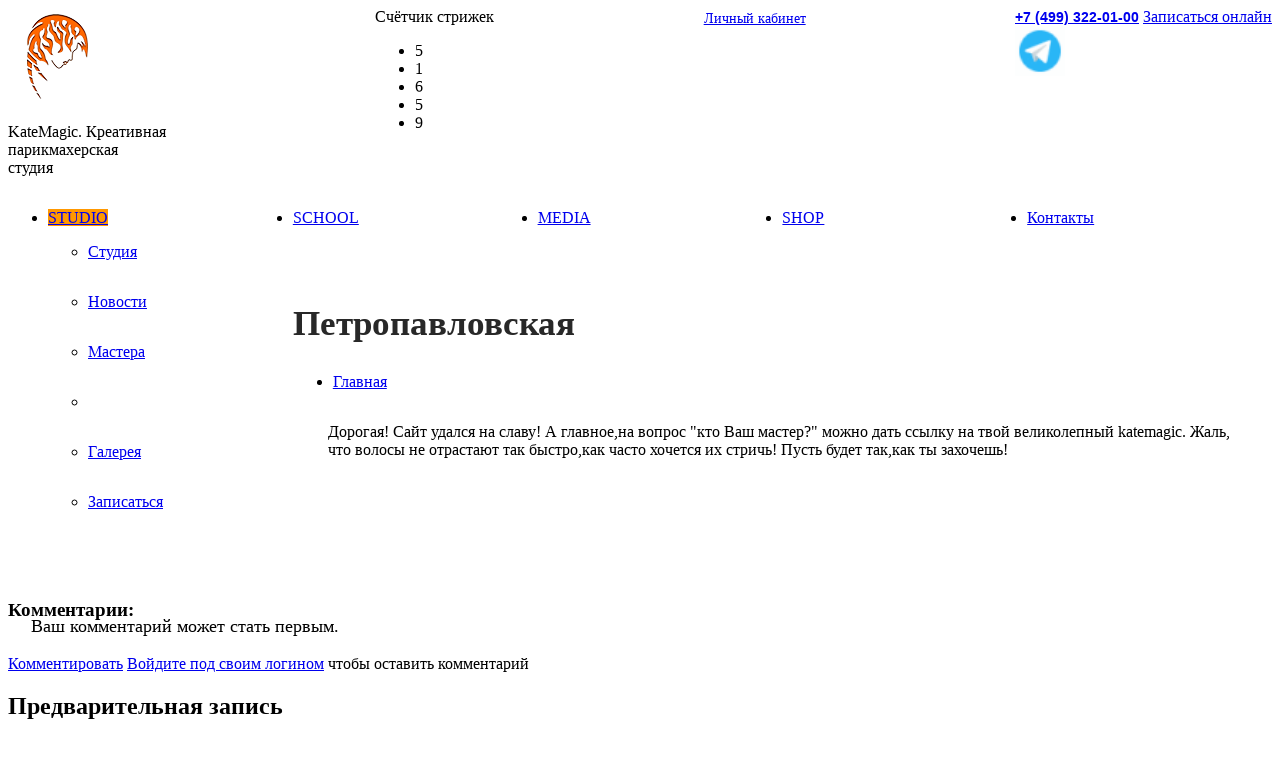

--- FILE ---
content_type: text/html; charset=UTF-8
request_url: https://www.katemagic.ru/reviews/154071_petropavlovskaya/
body_size: 17538
content:
<!DOCTYPE html>
<html lang="en" class="webp" >
<head><link rel="canonical" href="https://www.katemagic.ru/reviews/154071_petropavlovskaya/" />
<meta name="facebook-domain-verification" content="q6z1wosvfho57o10s5fv9ubpjw11vo" />

<!-- Yandex.Metrika counter -->
<script >
(function(m,e,t,r,i,k,a){m[i]=m[i]||function(){(m[i].a=m[i].a||[]).push(arguments)};
   m[i].l=1*new Date();k=e.createElement(t),a=e.getElementsByTagName(t)[0],k.async=1,k.src=r,a.parentNode.insertBefore(k,a)})
   (window, document, "script", "https://mc.yandex.ru/metrika/tag.js", "ym");

   ym(65552803, "init", {
        clickmap:true,
        trackLinks:true,
        accurateTrackBounce:true,
        webvisor:true,
        ecommerce:"dataLayer"
   });
</script>
<noscript><div><img src="https://mc.yandex.ru/watch/65552803" style="position:absolute; left:-9999px;" alt="" /></div></noscript>
<!-- /Yandex.Metrika counter -->

<!-- Google tag (gtag.js) -->
<script async src="https://www.googletagmanager.com/gtag/js?id=G-GG9KDZQQ08"></script>
<script>
  window.dataLayer = window.dataLayer || [];
  function gtag(){dataLayer.push(arguments);}
  gtag('js', new Date());

  gtag('config', 'G-GG9KDZQQ08');
</script>

<!-- Global site tag (gtag.js) - Google Analytics -->
<script async src="https://www.googletagmanager.com/gtag/js?id=G-SL3PNKFLYJ"></script>
<script>
  window.dataLayer = window.dataLayer || [];
  function gtag(){dataLayer.push(arguments);}
  gtag('js', new Date());

  gtag('config', 'G-SL3PNKFLYJ');
</script>

	<!-- Global site tag (gtag.js) - Google Analytics -->
	<script async src="https://www.googletagmanager.com/gtag/js?id=UA-80768269-1"></script>
	<script>
	window.dataLayer = window.dataLayer || [];
	function gtag(){dataLayer.push(arguments);}
	gtag('js', new Date());

	  gtag('config', 'UA-80768269-1');
	</script>

	<!-- Google Tag Manager -->
	<script data-skip-moving =»true>(function(w,d,s,l,i){w[l]=w[l]||[];w[l].push({'gtm.start':
	new Date().getTime(),event:'gtm.js'});var f=d.getElementsByTagName(s)[0],
	j=d.createElement(s),dl=l!='dataLayer'?'&l='+l:'';j.async=true;j.src=
	'https://www.googletagmanager.com/gtm.js?id='+i+dl;f.parentNode.insertBefore(j,f);
	})(window,document,'script','dataLayer','GTM-WXZ2VVH');</script>
	<!-- End Google Tag Manager -->

	<meta>
	<meta http-equiv="X-UA-Compatible" content="IE=edge">
	<meta name="viewport" content="width=device-width, initial-scale=1">
	<meta name="cmsmagazine" content="05dd1571a43a773c1d44b36f091d48ca" />
	<link rel="shortcut icon" type="image/x-icon" href="/favicon.ico" />
	
	
										

										
	<title>Петропавловская отзыв о KateMagic</title>

	<meta http-equiv="Content-Type" content="text/html; charset=UTF-8" />
<meta name="robots" content="index, follow" />
<meta name="keywords" content="Отзывы о Студии KateMagic" />
<meta name="description" content="Дорогая! Сайт удался на славу! А главное,на вопрос &amp;quot;кто Ваш мастер?&amp;quot; можно дать ссылку на твой великолепный katemagic. Жаль, что волосы не отрастают так быстро,как часто хочется их стричь! Пусть будет так,как ты захочешь! - все отзыв о cтудии KateMagic" />
<link href="/local/templates/katemagic/components/art-fresh/iblock.item/review/style.css?1700080390624"  rel="stylesheet" />
<link href="/local/templates/katemagic/components/bitrix/main.share/.default/style.css?17000803901520"  rel="stylesheet" />
<link href="/local/templates/katemagic/components/art-fresh/comments/.default/style.css?17430054973208"  rel="stylesheet" />
<link href="/local/templates/katemagic/components/art-fresh/callback.form/main/style.css?1700080390634"  rel="stylesheet" />
<link href="/html/css/bootstrap.min.css?1700080390121128"  data-template-style="true"  rel="stylesheet" />
<link href="/html/css/slick.css?17000803901767"  data-template-style="true"  rel="stylesheet" />
<link href="/html/css/style.css?173737503473588"  data-template-style="true"  rel="stylesheet" />
<link href="/html/css/style750.css?17373758348466"  data-template-style="true"  rel="stylesheet" />
<link href="/html/css/style320.css?170008039011094"  data-template-style="true"  rel="stylesheet" />
<link href="/html/js/fancybox/jquery.fancybox.css?17000803905001"  data-template-style="true"  rel="stylesheet" />
<link href="/html/css/jquery.nouislider.min.css?17000803901655"  data-template-style="true"  rel="stylesheet" />
<link href="/html/css/placeholder.css?17000803901384"  data-template-style="true"  rel="stylesheet" />
<link href="/new_markup/css/app.css?17000803902374"  data-template-style="true"  rel="stylesheet" />
<link href="/new_markup/css/jsscrollpane.min.css?1700080390887"  data-template-style="true"  rel="stylesheet" />
<link href="/local/templates/katemagic/font/google/font.css?170008039035013"  data-template-style="true"  rel="stylesheet" />
<link href="/local/templates/katemagic/css/main.css?174300542125733"  data-template-style="true"  rel="stylesheet" />
<link href="/local/templates/katemagic/css/popup.css?17000803901665"  data-template-style="true"  rel="stylesheet" />
<link href="/local/templates/katemagic/css/rotate.css?1700080390801"  data-template-style="true"  rel="stylesheet" />
<link href="/local/templates/katemagic/css/prop_resize.css?1700080390388"  data-template-style="true"  rel="stylesheet" />
<link href="/local/templates/katemagic/css/tooltips/tooltipster.css?17000803909020"  data-template-style="true"  rel="stylesheet" />
<link href="/local/templates/katemagic/css/tooltips/themes/tooltipster-light.css?1700080390245"  data-template-style="true"  rel="stylesheet" />
<link href="/local/templates/katemagic/css/auth.css?17000803901721"  data-template-style="true"  rel="stylesheet" />
<link href="/local/templates/katemagic/css/cashback.css?17000803908272"  data-template-style="true"  rel="stylesheet" />
<link href="/local/templates/katemagic/css/datedropper.min.css?170008039028784"  data-template-style="true"  rel="stylesheet" />
<link href="/bitrix/components/bitrix/main.share/templates/.default/style.css?17000791381467"  data-template-style="true"  rel="stylesheet" />
<link href="/local/templates/katemagic/components/art-fresh/up.arrow/.default/style.css?1700080390735"  data-template-style="true"  rel="stylesheet" />
<link href="/local/templates/katemagic/components/art-fresh/works.count/.default/style.css?1700080390915"  data-template-style="true"  rel="stylesheet" />
<link href="/local/templates/katemagic/components/art-fresh/flat.list/header.shops/style.css?17000803902015"  data-template-style="true"  rel="stylesheet" />
<link href="/local/templates/katemagic/components/bitrix/menu/main.middle/style.css?17000803904717"  data-template-style="true"  rel="stylesheet" />
<link href="/local/templates/katemagic/components/bitrix/menu/main/style.css?17000803902954"  data-template-style="true"  rel="stylesheet" />
<link href="/local/templates/katemagic/components/bitrix/breadcrumb/.default/style.css?1700080390563"  data-template-style="true"  rel="stylesheet" />
<link href="/local/templates/katemagic/components/bitrix/form/empty-form/bitrix/form.result.new/.default/style.css?1700080390623"  data-template-style="true"  rel="stylesheet" />
<link href="/local/templates/katemagic/components/art-fresh/login.form/.default/style.css?17000803901809"  data-template-style="true"  rel="stylesheet" />
<link href="/local/templates/katemagic/components/art-fresh/callback.form/mail_to_director/style.css?17000803901302"  data-template-style="true"  rel="stylesheet" />
<link href="/local/templates/katemagic/components/art-fresh/callback.form/.default/style.css?1700080390746"  data-template-style="true"  rel="stylesheet" />
<link href="/local/templates/katemagic/styles.css?17654565891223"  data-template-style="true"  rel="stylesheet" />
<link href="/local/templates/katemagic/template_styles.css?176545658922474"  data-template-style="true"  rel="stylesheet" />
<link href="/new_markup/css/less/true-feedback.css?17000803905513"  data-template-style="true"  rel="stylesheet" />
<script>if(!window.BX)window.BX={};if(!window.BX.message)window.BX.message=function(mess){if(typeof mess==='object'){for(let i in mess) {BX.message[i]=mess[i];} return true;}};</script>
<script>(window.BX||top.BX).message({'JS_CORE_LOADING':'Загрузка...','JS_CORE_NO_DATA':'- Нет данных -','JS_CORE_WINDOW_CLOSE':'Закрыть','JS_CORE_WINDOW_EXPAND':'Развернуть','JS_CORE_WINDOW_NARROW':'Свернуть в окно','JS_CORE_WINDOW_SAVE':'Сохранить','JS_CORE_WINDOW_CANCEL':'Отменить','JS_CORE_WINDOW_CONTINUE':'Продолжить','JS_CORE_H':'ч','JS_CORE_M':'м','JS_CORE_S':'с','JSADM_AI_HIDE_EXTRA':'Скрыть лишние','JSADM_AI_ALL_NOTIF':'Показать все','JSADM_AUTH_REQ':'Требуется авторизация!','JS_CORE_WINDOW_AUTH':'Войти','JS_CORE_IMAGE_FULL':'Полный размер'});</script>

<script src="/bitrix/js/main/core/core.js?1700079198486439"></script>

<script>BX.setJSList(['/bitrix/js/main/core/core_ajax.js','/bitrix/js/main/core/core_promise.js','/bitrix/js/main/polyfill/promise/js/promise.js','/bitrix/js/main/loadext/loadext.js','/bitrix/js/main/loadext/extension.js','/bitrix/js/main/polyfill/promise/js/promise.js','/bitrix/js/main/polyfill/find/js/find.js','/bitrix/js/main/polyfill/includes/js/includes.js','/bitrix/js/main/polyfill/matches/js/matches.js','/bitrix/js/ui/polyfill/closest/js/closest.js','/bitrix/js/main/polyfill/fill/main.polyfill.fill.js','/bitrix/js/main/polyfill/find/js/find.js','/bitrix/js/main/polyfill/matches/js/matches.js','/bitrix/js/main/polyfill/core/dist/polyfill.bundle.js','/bitrix/js/main/core/core.js','/bitrix/js/main/polyfill/intersectionobserver/js/intersectionobserver.js','/bitrix/js/main/lazyload/dist/lazyload.bundle.js','/bitrix/js/main/polyfill/core/dist/polyfill.bundle.js','/bitrix/js/main/parambag/dist/parambag.bundle.js']);
</script>
<script>(window.BX||top.BX).message({'pull_server_enabled':'Y','pull_config_timestamp':'0','pull_guest_mode':'N','pull_guest_user_id':'0'});(window.BX||top.BX).message({'PULL_OLD_REVISION':'Для продолжения корректной работы с сайтом необходимо перезагрузить страницу.'});</script>
<script>(window.BX||top.BX).message({'LANGUAGE_ID':'ru','FORMAT_DATE':'DD.MM.YYYY','FORMAT_DATETIME':'DD.MM.YYYY HH:MI:SS','COOKIE_PREFIX':'BITRIX_SM','SERVER_TZ_OFFSET':'10800','UTF_MODE':'Y','SITE_ID':'s1','SITE_DIR':'/','USER_ID':'','SERVER_TIME':'1768460472','USER_TZ_OFFSET':'0','USER_TZ_AUTO':'Y','bitrix_sessid':'9a48a5d240cdee5697543bc0e374e86d'});</script>


<script src="/bitrix/js/ui/dexie/dist/dexie3.bundle.js?1700079205188902"></script>
<script src="/bitrix/js/main/core/core_ls.js?170007919810430"></script>
<script src="/bitrix/js/main/core/core_fx.js?170007919816888"></script>
<script src="/bitrix/js/main/core/core_frame_cache.js?170007919817037"></script>
<script src="/bitrix/js/pull/protobuf/protobuf.js?1700079200274055"></script>
<script src="/bitrix/js/pull/protobuf/model.js?170007920070928"></script>
<script src="/bitrix/js/rest/client/rest.client.js?170007920317414"></script>
<script src="/bitrix/js/pull/client/pull.client.js?170007920081012"></script>
<script src="https://api-maps.yandex.ru/services/constructor/1.0/js/?id=map&amp;um=constructor%3Aad7de195ba00874a196ece385376674238de416b0f5f0ed68d567ff706c88340&amp;width=100%&amp;height=450&amp;lang=ru_RU"></script>
<script>
					(function () {
						"use strict";

						var counter = function ()
						{
							var cookie = (function (name) {
								var parts = ("; " + document.cookie).split("; " + name + "=");
								if (parts.length == 2) {
									try {return JSON.parse(decodeURIComponent(parts.pop().split(";").shift()));}
									catch (e) {}
								}
							})("BITRIX_CONVERSION_CONTEXT_s1");

							if (cookie && cookie.EXPIRE >= BX.message("SERVER_TIME"))
								return;

							var request = new XMLHttpRequest();
							request.open("POST", "/bitrix/tools/conversion/ajax_counter.php", true);
							request.setRequestHeader("Content-type", "application/x-www-form-urlencoded");
							request.send(
								"SITE_ID="+encodeURIComponent("s1")+
								"&sessid="+encodeURIComponent(BX.bitrix_sessid())+
								"&HTTP_REFERER="+encodeURIComponent(document.referrer)
							);
						};

						if (window.frameRequestStart === true)
							BX.addCustomEvent("onFrameDataReceived", counter);
						else
							BX.ready(counter);
					})();
				</script>




<script src="/html/js/jquery-1.11.0.min.js?170008039096381"></script>
<script src="/html/js/jquery.migrate.js?17000803907199"></script>
<script src="/html/js/form.js?17000803907846"></script>
<script src="/local/templates/katemagic/js/vendor/select.js?17000803907153"></script>
<script src="/html/js/fancybox/jquery.fancybox.pack.js?170008039023135"></script>
<script src="/html/js/slick.js?170008039079233"></script>
<script src="/html/js/jquery.timers.js?17000803903210"></script>
<script src="/html/js/placeholder.js?17000803904199"></script>
<script src="/html/js/nouislider.min.js?170008039013675"></script>
<script src="/html/js/isotope.js?170008039037366"></script>
<script src="/new_markup/js/jquery.jsscrollpane.min.js?170008039019672"></script>
<script src="/new_markup/js/jquery.mousewheel.js?17000803906914"></script>
<script src="/local/templates/katemagic/js/helpers.js?170008039014276"></script>
<script src="/local/templates/katemagic/js/jquery.validate.min.js?170008039024733"></script>
<script src="/local/templates/katemagic/js/resize_stop.js?1700080390723"></script>
<script src="/local/templates/katemagic/js/rotate.js?1700080390528"></script>
<script src="/local/templates/katemagic/js/url_parser.js?170008039014906"></script>
<script src="/new_markup/js/waitForImages.js?17000803907996"></script>
<script src="/local/templates/katemagic/js/main.js?170008039040013"></script>
<script src="/local/templates/katemagic/js/jquery-block.js?17000803903900"></script>
<script src="/local/templates/katemagic/js/scroll.to.js?17000803902438"></script>
<script src="/local/templates/katemagic/js/jquery.tooltipster.min.js?170008039017522"></script>
<script src="/local/templates/katemagic/js/datedropper.min.js?170008039021846"></script>
<script src="/local/templates/katemagic/js/jquery.mask.js?170008039022832"></script>
<script src="/local/templates/katemagic/js/new-ellipsis.js?170008039010694"></script>
<script src="/local/templates/katemagic/js/facebook-pixel.js?1700080390645"></script>
<script src="/local/templates/katemagic/js/jquery.ellipsis.js?17000803908178"></script>
<script src="/bitrix/components/bitrix/main.share/templates/.default/script.js?1700079138624"></script>
<script src="/local/templates/katemagic/components/art-fresh/up.arrow/.default/script.js?1700080390680"></script>
<script src="/local/templates/katemagic/components/art-fresh/works.count/.default/script.js?17000803902176"></script>
<script src="/local/templates/katemagic/components/art-fresh/flat.list/header.shops/script.js?17000803901724"></script>
<script src="/local/templates/katemagic/components/bitrix/menu/main/script.js?17000803901053"></script>
<script src="/local/templates/katemagic/components/art-fresh/login.form/.default/script.js?170008039014818"></script>
<script src="/local/templates/katemagic/components/bitrix/main.share/.default/script.js?1700080390624"></script>
<script src="/local/templates/katemagic/components/art-fresh/comments/.default/script.js?17000803901268"></script>
<script>var _ba = _ba || []; _ba.push(["aid", "63793f8d0aa3fa95df7a14807ae4c9ef"]); _ba.push(["host", "www.katemagic.ru"]); (function() {var ba = document.createElement("script"); ba.type = "text/javascript"; ba.async = true;ba.src = (document.location.protocol == "https:" ? "https://" : "http://") + "bitrix.info/ba.js";var s = document.getElementsByTagName("script")[0];s.parentNode.insertBefore(ba, s);})();</script>


	

	


												

														    
	
	
	<script>(window.Image ? (new Image()) : document.createElement('img')).src = location.protocol + '//vk.com/rtrg?r=p2Kv6lMybRkX435HFczwCLQi3krjEuCLzONIW5pr9T4H*oYqVORMBj6TnRCydTdiO4PkdhQE6NnTjNAXjzb3BKtfaazO/2e9y15vktUCeVCtrT*0axJXLvgLDuL2wg2lpegfNCB4wjFzBtu6vOBIsaxa2IPJRo7os7KdItT*WeE-&pixel_id=1000035899';</script>
	
		
	</head>
	<body class="white_bg  ">

	<!-- Facebook Pixel Code -->
	<script>
	!function(f,b,e,v,n,t,s)
	{if(f.fbq)return;n=f.fbq=function(){n.callMethod?
	n.callMethod.apply(n,arguments):n.queue.push(arguments)};
	if(!f._fbq)f._fbq=n;n.push=n;n.loaded=!0;n.version='2.0';
	n.queue=[];t=b.createElement(e);t.async=!0;
	t.src=v;s=b.getElementsByTagName(e)[0];
	s.parentNode.insertBefore(t,s)}(window, document,'script',
	'https://connect.facebook.net/en_US/fbevents.js');
	fbq('init', '913638339488896');
	fbq('track', 'PageView');
	</script>
	<noscript><img height="1" width="1" style="display:none"
	src="https://www.facebook.com/tr?id=913638339488896&ev=PageView&noscript=1"
	/></noscript>
	<!-- End Facebook Pixel Code -->

	<!-- Google Tag Manager (noscript) -->
	<noscript><iframe src="https://www.googletagmanager.com/ns.html?id=GTM-WXZ2VVH"
	height="0" width="0" style="display:none;visibility:hidden"></iframe></noscript>
	<!-- End Google Tag Manager (noscript) -->

<div id="upArrow" data-up-arrow="1" onclick="obUpArrow.click();"></div><div id="main">
	<div class="container">

		<!--HEADER-->
		<header id="header">
			<div class="header_top header_top_index">
				<div class="header_top_box">
					<div class="logo">
						<a href="/">
							<img alt="KateMagic.ru" src="/local/templates/katemagic/img/logo.gif">						</a>
            <p>KateMagic. Креативная<br> парикмахерская<br> студия</p>
					</div>
						<div class="head_much">
		<span class="name">Счётчик стрижек</span>
		<ul>
										<li>5</li>
							<li>1</li>
							<li>6</li>
							<li>5</li>
							<li>9</li>
					</ul>
	</div>
					
	<section class="header-shops">
		<current-shop></current-shop>
		<select data-header-shops="1" id="data-header-shops">
											<script>
					obHeaderShops.html[1]='[base64]/[base64]';
				</script>
				<option value="1" data-description='Шарикоподшипниковская ул. , д. 11, стр. 7 '>Дубровка</option>
					</select>
	</section>
															<div class="head_right">
													<a href="javascript:void(0)" onclick="obLogin.show(this,'');" class="btn_lk">Личный кабинет</a>
						
						
											</div>
					<div class="head_right_mobile">
            <div class="header-mobile__contacts-block">
                <div class="header-timework">
                    <div class="time-pulse"></div>Звоните нам, мы работаем
                </div>
              <a href="tel:+7 (499) 322-01-00" class="header-mobile__phone" onclick="ym(65552803,'reachGoal','click-phone-shapka');">+7 (499) 322-01-00</a>
              <a href="https://salon1c.ru/widget-org/812448781" class="signup-online" onclick="ym(65552803,'reachGoal','click-zapis-shapka');">Записаться онлайн</a>
            </div>

					<a href="https://t.me/Katemagic_bot" target="_blank" class="header-whatsapp" onclick="ym(65552803,'reachGoal','click-whatsapp-shapka');"><img src="/local/templates/katemagic/img/tg.gif" alt="Telegram"/></a>
						<!--<a href="https://wa.me/79663220110?text=%D0%97%D0%B4%D1%80%D0%B0%D0%B2%D1%81%D1%82%D0%B2%D1%83%D0%B9%D1%82%D0%B5!%20%D0%A5%D0%BE%D1%87%D1%83%20%D0%B7%D0%B0%D0%BF%D0%B8%D1%81%D0%B0%D1%82%D1%8C%D1%81%D1%8F%2C%20%D0%BF%D0%BE%D0%B4%D1%81%D0%BA%D0%B0%D0%B6%D0%B8%D1%82%D0%B5%2C%20%D0%BA%D0%B0%D0%BA%D0%B8%D0%B5%20%D0%B5%D1%81%D1%82%D1%8C%20%D1%81%D0%B2%D0%BE%D0%B1%D0%BE%D0%B4%D0%BD%D1%8B%D0%B5%20%D0%B4%D0%B0%D1%82%D1%8B%3F" target="_blank" class="header-whatsapp" onclick="ym(65552803,'reachGoal','click-whatsapp-shapka');"><img src="/local/templates/katemagic/img/wap.gif" alt="WhatsApp"/></a>-->
					</div>
						<div data-parent="1" class="dMiddleMenuParent" data-blurer-parent="1">
					<a href="javascript:void(0)" class="btn_menu" onclick="obMenu.middleToggle(this);"></a>
				<!--<a href="javascript:void(0)" class="btn_menu_mobile"></a>-->
		<ul class="dMiddleMenu" data-menu-parent="1" data-blurer="middle">
							<li data-parent="1" class=" opened">
					<a href="/" data-main-link="1" class="m1" onclick="return obMenu.slideSubMenu(this);">STUDIO</a>
											<div class="menu_drop" data-drop="1" style='display:block'>
							<ul>
																										<li class="">
										<a class=""  href="/">
											Главная										</a>
									</li>
																										<li class="">
										<a class=""  href="https://www.katemagic.ru/contacts/studio/detail/1-dubrovka/">
											Студия										</a>
									</li>
																										<li class="">
										<a class=""  href="/news/">
											Новости										</a>
									</li>
																										<li class="">
										<a class=""  href="/masters/">
											Мастера										</a>
									</li>
																										<li class="active">
										<a class=""  href="/reviews/">
											Отзывы										</a>
									</li>
																										<li class="">
										<a class=""  href="/gallery/">
											Галерея										</a>
									</li>
																										<li class="">
										<a class=""  href="https://salon1c.ru/widget-org/812448781">
											Записаться										</a>
									</li>
															</ul>
						</div>
									</li>
							<li data-parent="1" class=" ">
					<a href="/study/" data-main-link="1" class="m2" onclick="return obMenu.slideSubMenu(this);">SCHOOL</a>
											<div class="menu_drop" data-drop="1" >
							<ul>
																										<li class="">
										<a class=""  href="/study/">
											Обучение										</a>
									</li>
																										<li class="">
										<a class=""  href="/study/seminars/">
											Семинары										</a>
									</li>
																										<li class="">
										<a class=""  href="/study/payment/">
											Оплата										</a>
									</li>
																										<li class="">
										<a class=""  href="/study/reviews/">
											Отзывы										</a>
									</li>
																										<li class="">
										<a class=""  href="/study/for-models/">
											Моделям										</a>
									</li>
															</ul>
						</div>
									</li>
							<li data-parent="1" class=" ">
					<a href="/media/" data-main-link="1" class="m3" onclick="return obMenu.slideSubMenu(this);">MEDIA</a>
											<div class="menu_drop" data-drop="1" >
							<ul>
																										<li class="">
										<a class=""  href="/media/section_articles/">
											Статьи										</a>
									</li>
																										<li class="">
										<a class=""  href="/media/section_video/">
											Видео										</a>
									</li>
																										<li class="">
										<a class=""  href="/media/section_lookbook/">
											LookBook										</a>
									</li>
																										<li class="">
										<a class=""  href="/media/section_beauty_novosti/">
											Beauty-новости										</a>
									</li>
															</ul>
						</div>
									</li>
							<li data-parent="1" class=" ">
					<a href="/shop/" data-main-link="1" class="m4" onclick="return obMenu.slideSubMenu(this);">SHOP</a>
											<div class="menu_drop" data-drop="1" >
							<ul>
																										<li class="">
										<a class=""  href="https://shop.katemagic.ru/catalog/">
											Каталог										</a>
									</li>
																										<li class="">
										<a class=""  href="https://shop.katemagic.ru/catalog/abonementy/">
											Абонементы										</a>
									</li>
																										<li class="">
										<a class=""  href="https://shop.katemagic.ru/condition/">
											Условия										</a>
									</li>
																										<li class="">
										<a class=""  href="https://shop.katemagic.ru/school/">
											Обучение										</a>
									</li>
															</ul>
						</div>
									</li>
							<li data-parent="1" class=" ">
					<a href="/contacts/" data-main-link="1" class="m5" onclick="return obMenu.slideSubMenu(this);">Контакты</a>
											<div class="menu_drop" data-drop="1" >
							<ul>
																										<li class="">
										<a class=""  href="/contacts/cashback.php">
											CashBack										</a>
									</li>
																										<li class="">
										<a class=""  href="/about/">
											О бренде										</a>
									</li>
																										<li class="">
										<a class=""  href="/contacts/collaboration.php">
											Франшиза										</a>
									</li>
																										<li class="">
										<a class=""  href="/contacts/vacancies/">
											Вакансии										</a>
									</li>
															</ul>
						</div>
									</li>
							<li data-parent="1" class=" ">
					<a href="javascript:obLogin.show()" data-main-link="1" class="m6" onclick="return obMenu.slideSubMenu(this);">Личный кабинет</a>
									</li>
					</ul>
	</div>

				</div>
			</div>
				<ul class="menu dMainMenu" data-menu-parent="1">
		        			<li data-parent="1" class="hovered">
				<a href="/" data-main-link="1" class="m1">STUDIO</a>

				<div class="menu_drop" data-drop="1">
					<ul>
																											<li class="  ">
								<a class=""  href="https://www.katemagic.ru/contacts/studio/detail/1-dubrovka/">
									Студия								</a>
							</li>
																				<li class="  ">
								<a class=""  href="/news/">
									Новости								</a>
							</li>
																				<li class="  ">
								<a class=""  href="/masters/">
									Мастера								</a>
							</li>
																				<li class="active  ">
								<a class=""  href="/reviews/">
									Отзывы								</a>
							</li>
																				<li class="  ">
								<a class=""  href="/gallery/">
									Галерея								</a>
							</li>
																				<li class="  ">
								<a class="btn_enroll"  href="https://salon1c.ru/widget-org/812448781">
									Записаться								</a>
							</li>
											</ul>
				</div>

			</li>
        		        			<li data-parent="1" class="">
				<a href="/study/" data-main-link="1" class="m2">SCHOOL</a>

				<div class="menu_drop" data-drop="1">
					<ul>
																											<li class="  ">
								<a class=""  href="/study/seminars/">
									Семинары								</a>
							</li>
																				<li class="  ">
								<a class=""  href="/study/payment/">
									Оплата								</a>
							</li>
																				<li class="  ">
								<a class=""  href="/study/reviews/">
									Отзывы								</a>
							</li>
																				<li class="  ">
								<a class=""  href="/study/for-models/">
									Моделям								</a>
							</li>
											</ul>
				</div>

			</li>
        		        			<li data-parent="1" class="">
				<a href="/media/" data-main-link="1" class="m3">MEDIA</a>

				<div class="menu_drop" data-drop="1">
					<ul>
																				<li class="  w25">
								<a class=""  href="/media/section_articles/">
									Статьи								</a>
							</li>
																				<li class="  w25">
								<a class=""  href="/media/section_video/">
									Видео								</a>
							</li>
																				<li class="  w25">
								<a class=""  href="/media/section_lookbook/">
									LookBook								</a>
							</li>
																				<li class="  w25">
								<a class=""  href="/media/section_beauty_novosti/">
									Beauty-новости								</a>
							</li>
											</ul>
				</div>

			</li>
        		        			<li data-parent="1" class="">
				<a href="/shop/" data-main-link="1" class="m4">SHOP</a>

				<div class="menu_drop" data-drop="1">
					<ul>
																				<li class="  w25">
								<a class=""  href="https://shop.katemagic.ru/catalog/">
									Каталог								</a>
							</li>
																				<li class="  w25">
								<a class=""  href="https://shop.katemagic.ru/catalog/abonementy/">
									Абонементы								</a>
							</li>
																				<li class="  w25">
								<a class=""  href="https://shop.katemagic.ru/condition/">
									Условия								</a>
							</li>
																				<li class="  w25">
								<a class=""  href="https://shop.katemagic.ru/school/">
									Обучение								</a>
							</li>
											</ul>
				</div>

			</li>
        		        			<li data-parent="1" class="">
				<a href="/contacts/" data-main-link="1" class="m5">Контакты</a>

				<div class="menu_drop" data-drop="1">
					<ul>
																				<li class=" w25 ">
								<a class=""  href="/contacts/cashback.php">
									CashBack								</a>
							</li>
																				<li class=" w25 ">
								<a class=""  href="/about/">
									О бренде								</a>
							</li>
																				<li class=" w25 ">
								<a class=""  href="/contacts/collaboration.php">
									Франшиза								</a>
							</li>
																				<li class=" w25 ">
								<a class=""  href="/contacts/vacancies/">
									Вакансии								</a>
							</li>
											</ul>
				</div>

			</li>
        			</ul>
		</header>

    	<!--CONTETN-->
		<section class="content">
							<div class="content_box">
					<div class="title_box ">
						<h1 class="main_title">Петропавловская</h1>
						<ul class="breadcrumb"><li><a href="/" title="Главная">Главная</a></li></ul>											</div>
				</div>
			

	<div class="feedbask_main" data-item-id="154071">

		<section class="index_coments">
			<div class="dSlide">
																<div class="index_coments_right">
																<p>Дорогая! Сайт удался на славу! А главное,на вопрос &quot;кто Ваш мастер?&quot; можно дать ссылку на твой великолепный katemagic. Жаль, что волосы не отрастают так быстро,как часто хочется их стричь! Пусть будет так,как ты захочешь!</p>
															<ul class="list_btn_coments">
						<li><a href="javascript:void(0)" onclick="$(window).scrollTo($('[data-comments-block]'),300)" class="btn_coment" data-comments-to-review-count>Коментарии: 0</a></li>
						<li>
														<a href="javascript:void(0)" data-filter='{"FILTER":{"ID":"154071","ENTITY":"ITEM"}}' onclick="obLikes.click(this);" class="btn_like ">
								Нравится: <count>4</count>
							</a>
						</li>
						<li data-parent="1">
							<a href="javascript:void(0)" onclick="$(this).parent().find('[data-socials]').toggle()" class="btn_share">Поделиться</a>
							<div class="share-window-parent">
	<div id="share-dialog1" data-socials="1" data-item-id="" class="share-dialog share-dialog-left" style="display: none;">
		<div class="share-dialog-inner share-dialog-inner-left"><table cellspacing="0" cellpadding="0" border="0" class="bookmarks-table">
			<tr><td class="bookmarks"><script>
if (__function_exists('fbs_click') == false) 
{
function fbs_click(url, title,image) 
 { 
window.open('https://www.facebook.com/sharer/sharer.php?u='+encodeURIComponent(url)+'&p[title]='+encodeURIComponent(title)+'&p[images][0]='+encodeURIComponent(image),'sharer','toolbar=0,status=0,width=626,height=436'); 
obShare.repost(); 
return false; 
} 
}
</script>
<a href="https://www.facebook.com/sharer/sharer.php?p[url]=https://www.katemagic.ru/reviews/154071_petropavlovskaya/&p[title]=Петропавловская&p[images][0]=" onclick="return fbs_click('https://www.katemagic.ru/reviews/154071_petropavlovskaya/', 'Петропавловская','');" target="_blank" class="facebook" title="Facebook"></a>
</td><td class="bookmarks"><script>
if (__function_exists('ok_click') == false) 
{
function ok_click(url, title) 
{ 
window.open('https://connect.ok.ru/offer?url='+encodeURIComponent(url)+'&title='+encodeURIComponent(title),'sharer','toolbar=0,status=0,width=626,height=436'); 
obShare.repost(); 
return false; 
} 
}
</script>
<a href="https://connect.ok.ru/offer?url=https://www.katemagic.ru/reviews/154071_petropavlovskaya/&title=Петропавловская" onclick="return ok_click('https://www.katemagic.ru/reviews/154071_petropavlovskaya/', 'Петропавловская');" target="_blank" class="odnoklassniki" title="Одноклассники"></a>
</td><td class="bookmarks"><script>
if (__function_exists('twitter_click_1') == false) 
{
function twitter_click_1(longUrl) 
{ 
window.open('https://twitter.com/home/?status='+encodeURIComponent(longUrl)+encodeURIComponent(' Петропавловская'),'sharer','toolbar=0,status=0,width=726,height=436'); 
obShare.repost(); 
return false; 
} 
}
</script>
<a href="https://twitter.com/home/?status=https://www.katemagic.ru/reviews/154071_petropavlovskaya/+Петропавловская" onclick="return twitter_click_1('https://www.katemagic.ru/reviews/154071_petropavlovskaya/');" target="_blank" class="twitter" title="Twitter"></a>
</td><td class="bookmarks"><script>
if (__function_exists('vk_click') == false) 
{
function vk_click(url,image) 
{ 
window.open('https://vkontakte.ru/share.php?url='+encodeURIComponent(url)+'&image='+encodeURIComponent(image),'sharer','toolbar=0,status=0,width=626,height=436'); 
obShare.repost(); 
return false; 
} 
}
</script>
<a href="https://vkontakte.ru/share.php?url=https://www.katemagic.ru/reviews/154071_petropavlovskaya/&image=" onclick="return vk_click('https://www.katemagic.ru/reviews/154071_petropavlovskaya/','#PICTURE#');" target="_blank" class="vk" title="ВКонтакте"></a>
</td><td class="bookmarks"><script>
if (__function_exists('lj_click') == false) 
{
function lj_click(url, title) 
{ 
window.open('https://www.livejournal.com/update.bml?event='+encodeURIComponent(url)+'&subject='+encodeURIComponent(title),'sharer','toolbar=0,status=0,resizable=1,scrollbars=1,width=700,height=436'); 
obShare.repost(); 
return false; 
} 
}
</script>
<a href="https://www.livejournal.com/update.bml?event=https://www.katemagic.ru/reviews/154071_petropavlovskaya/&subject=Петропавловская" onclick="return lj_click('https://www.katemagic.ru/reviews/154071_petropavlovskaya/', 'Петропавловская');" target="_blank" class="lj" title="Livejournal"></a>
</td><td class="bookmarks"><script>
if (__function_exists('mailru_click') == false) 
{
function mailru_click(url) 
{ 
window.open('https://connect.mail.ru/share?share_url='+encodeURIComponent(url),'sharer','toolbar=0,status=0,resizable=1,scrollbars=1,width=626,height=436'); 
obShare.repost(); 
return false; 
} 
}
</script>
<a href="https://connect.mail.ru/share?share_url=https://www.katemagic.ru/reviews/154071_petropavlovskaya/" onclick="return mailru_click('https://www.katemagic.ru/reviews/154071_petropavlovskaya/');" target="_blank" class="mailru" title="Мой мир@Mail.Ru"></a>
</td></tr>		
			</table></div>		
	</div>
	</div>
							</li>
					</ul>
				</div>
			</div>
		</section>
	</div>

	
<div class="fresh-comments" data-comments-block="1">
	<div class="cap">
		<h3>Комментарии: </h3>
	</div>

	<div class="lenta">
					<p class="no-comments">Ваш комментарий может стать первым.</p>
		
					<div class="controls empty">
				<a href="javascript:void(0)" style="cursor: default;" class="btn-orange gray">Комментировать</a>
				<span>
					<a href="javascript:void(0)" onclick="obLogin.show(this);">Войдите под своим логином</a>
					чтобы оставить комментарий
				</span>
			</div>
			</div>
</div>

<script>
function submitCommentForm(button) {
	// Отправляем форму
	var form = $(button).parents('form:first');
	var result = obComment.submit(form[0]);
	
	// Если форма успешно отправлена, обновляем страницу через 1.5 секунды
	if (result) {
		setTimeout(function() {
			location.reload();
		}, 1500);
	}
	return result;
}
</script>	<div class="open_more"></div>

<section class="pre_entry">
	<form action="/local/components/art-fresh/callback.form/ajax.php" onsubmit="return obCallback.submit(this)">
		<div class="form_entry">
			<h2>Предварительная запись</h2>
			<h3>Обычно у нас уже занято на пару недель вперед, так что планируйте заранее</h3>
			<div class="form_entry_box">
									<div class="form_entry_tx">
						<input type="text" placeholder="Ваше имя" value="" name="CALLBACK[NAME]" class="required">
					</div>
					<!--<div class="form_entry_tx">
						<input type="text" placeholder="Ваш email" value="" name="CALLBACK[EMAIL]" class="email required">
					</div>-->
					<div class="form_entry_tx">
						<input type="text" placeholder="Телефон" value="" name="CALLBACK[PHONE]" class="required">
					</div>
										<div class="form_entry_tx">
						<button><span>Записаться</span></button>
					</div>
					<div class="fz-152">
						<span>
<p style="color: #000000;">
</p>
<p style="color: #000000; text-align: center;">
 <span style="color: #000000;"></span>
</p>
<p style="color: #000000; text-align: center;">
	<span style="color: #000000;"><b>Нажимая на кнопку, вы даёте согласие на обработку своих</b> </span><a href="/personal-data.php" target="_blank"><b>персональных данных</b></a><br>
 <b>Перейдя по ссылке, вы можете ознакомится с </b><a rel="nofollow, noindex" href="https://www.katemagic.ru/garant.php" target="_blank"><b>гарантиями на услуги</b></a><b> в студии</b>
</p>
<p style="text-align: center;">
</p>
<p style="color: #000000;">
 <a href="/personal-data.php" target="_blank"></a>
</p>
<p style="color: #000000;">
</p>
 </span>					</div>
							</div>
		</div>
	</form>
</section>
	</section>

</div>
<!--ПопАп через //-->
						<div class="modal modal-popup500 js-popup500-popup">
    <div class="overlay"></div>
    <div class="modal-content">
        <div class="modal_close js-popup500-close">
            <svg aria-hidden="true" focusable="false" data-prefix="fal" data-icon="times" role="img" xmlns="http://www.w3.org/2000/svg" viewBox="0 0 320 512" class="svg-inline--fa fa-times fa-w-10 fa-3x"><path fill="currentColor" d="M193.94 256L296.5 153.44l21.15-21.15c3.12-3.12 3.12-8.19 0-11.31l-22.63-22.63c-3.12-3.12-8.19-3.12-11.31 0L160 222.06 36.29 98.34c-3.12-3.12-8.19-3.12-11.31 0L2.34 120.97c-3.12 3.12-3.12 8.19 0 11.31L126.06 256 2.34 379.71c-3.12 3.12-3.12 8.19 0 11.31l22.63 22.63c3.12 3.12 8.19 3.12 11.31 0L160 289.94 262.56 392.5l21.15 21.15c3.12 3.12 8.19 3.12 11.31 0l22.63-22.63c3.12-3.12 3.12-8.19 0-11.31L193.94 256z" class=""></path></svg>
        </div>
        <div class="modal-content__left">
            <!-- <p class="modal-content__text desc">
                Лично разработанный Сергеем Азимовым
            </p>
            <p class="modal-content__text mob">
                <b>Внутри документа:</b>
            </p> -->
        </div>
                <div class="modal-content__right">
            <p class="modal-content__title">
                Новым клиентам дарим скидку <span class="contrast">500 рублей</span><!--<br>
                новым клиентам -->
            </p>
            <!--<p class="modal-content__subtitle">
                в студию KateMagic
            </p>-->
            <p>*Для получения скидки, зарегистрируйтесь!</p>
            <div id="comp_63764e41dd60ce951dd2e04364168eee">


<form name="SIMPLE_FORM_9" action="/reviews/154071_petropavlovskaya/?ID=154071&amp;CODE=petropavlovskaya" method="POST" enctype="multipart/form-data"><input type="hidden" name="bxajaxid" id="bxajaxid_63764e41dd60ce951dd2e04364168eee_8BACKi" value="63764e41dd60ce951dd2e04364168eee" /><input type="hidden" name="AJAX_CALL" value="Y" /><script>
function _processform_8BACKi(){
	if (BX('bxajaxid_63764e41dd60ce951dd2e04364168eee_8BACKi'))
	{
		var obForm = BX('bxajaxid_63764e41dd60ce951dd2e04364168eee_8BACKi').form;
		BX.bind(obForm, 'submit', function() {BX.ajax.submitComponentForm(this, 'comp_63764e41dd60ce951dd2e04364168eee', true)});
	}
	BX.removeCustomEvent('onAjaxSuccess', _processform_8BACKi);
}
if (BX('bxajaxid_63764e41dd60ce951dd2e04364168eee_8BACKi'))
	_processform_8BACKi();
else
	BX.addCustomEvent('onAjaxSuccess', _processform_8BACKi);
</script><input type="hidden" name="sessid" id="sessid" value="9a48a5d240cdee5697543bc0e374e86d" /><input type="hidden" name="WEB_FORM_ID" value="9" />


	
<br />
	
								<p style="display: none;"><font color='red'><span class='form-required starrequired'>*</span></font></p>
								<input type="text" class="phone-mask" placeholder="(___) ___ __ __" required name="form_text_29" value="">
	
								<p style="display: none;"><font color='red'><span class='form-required starrequired'>*</span></font></p>
								<input type="text" class="name-input" placeholder="Как вас зовут?" required name="form_text_30" value="">
	
				<input  class="bx_medium bx_bt_button" style="height: auto" type="submit" name="web_form_submit" value="Получить скидку 500 р." />
<p style="display: none;">
<font color='red'><span class='form-required starrequired'>*</span></font> - обязательные поля</p>
</form></div>            <div class="modal-content__epilog">
                <a href="tel:+74993220100">+7 (499) 322-01-00</a>
                <img src="/images/whatsapp.webp" onclick="window.open('https://api.whatsapp.com/send?phone=79663220110&text=', '_blank')" alt="whatsapp">
            </div>
        </div>
    </div>
</div>			
<div class="container">
	<!--FOOTER-->
	<footer id="footer">
		<div  class="footer_top">
			<div class="footer_left">
				<div class="foot_logo"><a href="/"><img alt="" src="/local/templates/katemagic/img/logo_foot.gif"></a></div>
									<div class="head_data">
						<footer-shop>
															<a class="phone" href="tel:8 (499) 322-01-00"><span>+7 (499) </span>322-01-00</a>
														<span class="time_work">
								с 10:00 по 22:00																	<span class="open">открыто</span>
															</span>
							<br/>
						</footer-shop>
						<a href="javascript:void(0)" class="btn_mail_to_director" data-div=".dCallbackFormMailToDirector" onclick="obCallback.show(this)">Письмо директору</a>
					</div>

<style>
  .gost {
    color: black;
    font-weight: bold;
  }
</style>

<div class="head_data">
  <span class="gost">
    <p>Обратная связь:&ensp;info@katemagic.ru</p>
    <p>
      <em>
        Индивидуальный предприниматель Калашников Евгений Петрович<br>
        ИНН: 322101926794<br>
        Факт. адрес: 115088 г. Москва ул. Шарикоподшипниковская 11 стр. 7, офис 467
      </em>
    </p>
    <p><em id="current-year"></em> &copy;&nbsp;KateMagic.ru</p>
  </span>
</div>

<script>
  document.getElementById('current-year').textContent = new Date().getFullYear();
</script>

							</div>
			<div class="footer_right">
										<div class="footer_top_box">
				<span class="name">STUDIO</span>
				<ul>
																							<li>
							<a href="https://www.katemagic.ru/contacts/studio/detail/1-dubrovka/">
								Студия							</a>
						</li>
																	<li>
							<a href="/news/">
								Новости							</a>
						</li>
																	<li>
							<a href="/masters/">
								Мастера							</a>
						</li>
																	<li>
							<a href="/reviews/">
								Отзывы							</a>
						</li>
																	<li>
							<a href="/gallery/">
								Галерея							</a>
						</li>
																	<li>
							<a href="https://salon1c.ru/widget-org/812448781">
								Записаться							</a>
						</li>
									</ul>
			</div>
								<div class="footer_top_box">
				<span class="name">SCHOOL</span>
				<ul>
																							<li>
							<a href="/study/seminars/">
								Семинары							</a>
						</li>
																	<li>
							<a href="/study/payment/">
								Оплата							</a>
						</li>
																	<li>
							<a href="/study/reviews/">
								Отзывы							</a>
						</li>
																	<li>
							<a href="/study/for-models/">
								Моделям							</a>
						</li>
									</ul>
			</div>
								<div class="footer_top_box">
				<span class="name">MEDIA</span>
				<ul>
																	<li>
							<a href="/media/section_articles/">
								Статьи							</a>
						</li>
																	<li>
							<a href="/media/section_video/">
								Видео							</a>
						</li>
																	<li>
							<a href="/media/section_lookbook/">
								LookBook							</a>
						</li>
																	<li>
							<a href="/media/section_beauty_novosti/">
								Beauty-новости							</a>
						</li>
									</ul>
			</div>
								<div class="footer_top_box">
				<span class="name">SHOP</span>
				<ul>
																	<li>
							<a href="https://shop.katemagic.ru/catalog/">
								Каталог							</a>
						</li>
																	<li>
							<a href="https://shop.katemagic.ru/catalog/abonementy/">
								Абонементы							</a>
						</li>
																	<li>
							<a href="https://shop.katemagic.ru/condition/">
								Условия							</a>
						</li>
																	<li>
							<a href="https://shop.katemagic.ru/school/">
								Обучение							</a>
						</li>
									</ul>
			</div>
								<div class="footer_top_box">
				<span class="name">Контакты</span>
				<ul>
																	<li>
							<a href="/contacts/cashback.php">
								CashBack							</a>
						</li>
																	<li>
							<a href="/about/">
								О бренде							</a>
						</li>
																	<li>
							<a href="/contacts/collaboration.php">
								Франшиза							</a>
						</li>
																	<li>
							<a href="/contacts/vacancies/">
								Вакансии							</a>
						</li>
									</ul>
			</div>
			
			</div>
		</div>

		<div  class="footer_bot">
			<div class="footer_left">
				<div class="work_site">
					<a href="https://www.art-fresh.org/portfolio/katemagic-ru-sayt-s-sistemoy-geymifikatsii-dlya-kultovogo-salona-krasoty/" target="_blank">
						<img alt="Art-Fresh" src="/local/templates/katemagic/img/img_site_work.gif">
					</a>
					<p>
						<span><a href="https://www.art-fresh.org/portfolio/katemagic-ru-sayt-s-sistemoy-geymifikatsii-dlya-kultovogo-salona-krasoty/" target="_blank">разработка сайта art-fresh</a> <em>2015 &copy; KateMagic.ru</em></span>
						<span class="sales-generator"><a href="https://sales-generator.ru/" target="_blank">Продвижение сайта - Генератор продаж</a></span>
					</p>
				</div>
			</div>
			<div class="footer_right">
				<div class="foot_soc">
					<span class="name">Добавляйтесь в друзья:</span>
					<ul>
	 <!--<li><a target="_blank" href="https://www.facebook.com/KateMagicStudio/"><img alt="Facebook" src="/local/templates/katemagic/img/icon_socail_1.webp"></a></li>--> <!--<li><a target="_blank" href="https://www.instagram.com/katemagicru/"><img alt="Instagram" src="/local/templates/katemagic/img/icon_socail_2.webp"></a></li>-->
	<li><a target="_blank" href="https://ok.ru/katemagic"><img alt="Odnoklassniki" src="/local/templates/katemagic/img/icon_socail_4.webp"></a></li>
	<li><a target="_blank" href="https://goo.gl/grMs8j"><img alt="Google" src="/local/templates/katemagic/img/icon_socail_5.webp"></a></li>
	<li><a target="_blank" href="https://vk.com/katemagicstudio"><img alt="VKontakte" src="/local/templates/katemagic/img/icon_socail_3.webp"></a></li>
	<li><a target="_blank" href="https://tips.yandex.ru/guest/payment/0494280"><img alt="Chai" src="/images/chai.webp"></a></li>
	<li><a target="_blank" href="https://t.me/katemagicru"><img alt="Telegram" src="/local/templates/katemagic/img/icon_socail_6.webp"></a><br>
 </li>
	<li><a href="https://azbuka-km.ru/" target="_blank"><img src="/local/templates/katemagic/img/icon_socail_7.webp" alt="Азбука"></a><br>
 </li>
</ul>				</div>
			</div>
		</div>
	</footer>
</div>

</div>
			<script src="//reservi.ru/4.0/812448781/"></script>
			<!-- PIN для принта -->
			<script async defer data-pin-hover="true" data-pin-lang="ru" src="//assets.pinterest.com/js/pinit.js"></script>

<!-- ПопАП Подарок 

	<div class="widget-gift js-popup500-trigger">
		<img src="/local/templates/katemagic/img/widget-gift.webp"/>
</div>
-->

<a href="tel:84993220100" onclick="yaCounter65552803.reachGoal('click-knopka-pozvonit');">
    <div class="fixed-buttons_mobile">
            <img src="/local/templates/katemagic/img/phone.webp">Позвонить
    </div>
</a>


<div class="popup_form_could dLoginForm katemagic-login" data-parent="1" data-login-form="1" >
    <form action="/local/components/art-fresh/login.form/ajax.php" onsubmit="return obLogin.submit(this);">
        <input type="hidden" name="sessid" id="sessid_1" value="9a48a5d240cdee5697543bc0e374e86d" />        <div class="form_could">
            <h3>Вход в личный кабинет</h3>
			<input type="text" value="" placeholder="Ваш телефон" name="PHONE_EMAIL" class="tx form-control required">
			<input type="password" value="" placeholder="Ваш пароль" name="PASSWORD" class="tx form-control">
            <div class="form_popup_btn">
                <div class="dError"></div>
                <div class="clear"></div>
                <a class="remember" href="javascript:void(0)" onclick="obLogin.restore();">Забыли пароль?</a>

                <button type="submit" class="btn_blue">Войти</button>
				<a class="remember register" href="javascript:void(0)" onclick="obLogin.register();">Зарегистрироваться</a>
            </div>
        </div>
    </form>
</div>
<div class="hidden">
	<div class="popup_form_could dCallbackFormMailToDirector katemagic-login dCallbackForm" data-callback="1">
		<form action="/local/components/art-fresh/callback.form/ajax.php" onsubmit="return obCallback.submit(this)">
		<input type="hidden" name="template" value="mail_to_director"/>
			<div class="form_could">
				<h3 data-title>Письмо директору</h3>
				                    <input type="hidden" class='' name="CALLBACK[TEMPLATE_ID]" value="72"/>
					<input type="text" placeholder="Ваше имя" value="" name="CALLBACK[NAME]" class="tx form-control required">
					<input type="tel" placeholder="Ваш телефон" value="" name="CALLBACK[PHONE]" class="tx form-control required">
                    <div class="mail_to_director_textarea">
                        <textarea name="CALLBACK[PREVIEW_TEXT]" class="tx form-control required" placeholder="Ваше сообщение"></textarea>
                    </div>
										<button class="btn_blue no_select" type="submit">Отправить</button>
					<div class="clear"></div>
					<div class="fz-152">
						<span>
<p style="color: #000000;">
</p>
<p style="color: #000000; text-align: center;">
 <span style="color: #000000;"></span>
</p>
<p style="color: #000000; text-align: center;">
	<span style="color: #000000;"><b>Нажимая на кнопку, вы даёте согласие на обработку своих</b> </span><a href="/personal-data.php" target="_blank"><b>персональных данных</b></a><br>
 <b>Перейдя по ссылке, вы можете ознакомится с </b><a rel="nofollow, noindex" href="https://www.katemagic.ru/garant.php" target="_blank"><b>гарантиями на услуги</b></a><b> в студии</b>
</p>
<p style="text-align: center;">
</p>
<p style="color: #000000;">
 <a href="/personal-data.php" target="_blank"></a>
</p>
<p style="color: #000000;">
</p>
 </span>					</div>
							</div>
		</form>
	</div>
</div><div class="hidden">
	<div class="popup_form_could dCallbackForm katemagic-login" data-callback="1">
		<form action="/local/components/art-fresh/callback.form/ajax.php" onsubmit="return obCallback.submit(this)">
			<div class="form_could">
				<h3 data-title-replace="1">Обратный звонок</h3>
									<input type="hidden" class='managerId' name="CALLBACK[MANAGER_ID]"/>
					<input type="hidden" class='managerEmail' name="CALLBACK[BC_EMAIL]"/>
					<input type="text" placeholder="Ваше имя" value="" name="CALLBACK[NAME]" class="tx form-control required">
					<input type="tel" placeholder="Ваш телефон" value="" name="CALLBACK[PHONE]" class="tx form-control required">
										<button class="btn_blue no_select" type="submit">Перезвоните мне</button>
					<div class="clear"></div>
					<div class="fz-152">
						<span>
<p style="color: #000000;">
</p>
<p style="color: #000000; text-align: center;">
 <span style="color: #000000;"></span>
</p>
<p style="color: #000000; text-align: center;">
	<span style="color: #000000;"><b>Нажимая на кнопку, вы даёте согласие на обработку своих</b> </span><a href="/personal-data.php" target="_blank"><b>персональных данных</b></a><br>
 <b>Перейдя по ссылке, вы можете ознакомится с </b><a rel="nofollow, noindex" href="https://www.katemagic.ru/garant.php" target="_blank"><b>гарантиями на услуги</b></a><b> в студии</b>
</p>
<p style="text-align: center;">
</p>
<p style="color: #000000;">
 <a href="/personal-data.php" target="_blank"></a>
</p>
<p style="color: #000000;">
</p>
 </span>					</div>
							</div>
		</form>
	</div>
</div>


<!-- Yandex.Metrika counter -->
<script >
   (function(m,e,t,r,i,k,a){m[i]=m[i]||function(){(m[i].a=m[i].a||[]).push(arguments)};
   m[i].l=1*new Date();k=e.createElement(t),a=e.getElementsByTagName(t)[0],k.async=1,k.src=r,a.parentNode.insertBefore(k,a)})
   (window, document, "script", "https://mc.yandex.ru/metrika/tag.js", "ym");

   ym(25643729, "init", {
        clickmap:true,
        trackLinks:true,
        accurateTrackBounce:true,
        webvisor:true,
        ecommerce:"dataLayer"
   });
</script>
<noscript><div><img src="https://mc.yandex.ru/watch/25643729" style="position:absolute; left:-9999px;" alt="" /></div></noscript>
<!-- /Yandex.Metrika counter -->


			<script src="//perezvonok.ru/s.php?u=2455&s=1770" charset="UTF-8"  async="async"></script>
		<link href="https://perezvonok.ru/css/main.css" rel="stylesheet">
	<script data-skip-moving="true">
		(function(w,d,u,b){
			s=d.createElement('script');r=(Date.now()/1000|0);s.async=1;s.src=u+'?'+r;
					h=d.getElementsByTagName('script')[0];h.parentNode.insertBefore(s,h);
			})(window,document,'https://cdn.bitrix24.ru/b2610559/crm/site_button/loader_2_xj6e77.js');
	</script>

<script async="async" 
id="smart_app_widget_script" 
data-links="[base64]" 
data-domain="//mobifitness.ru" 
data-background="#ff6600" 
data-border="#ff6600" 
data-color="#ffffff" 
data-position="bottom" 
data-text="Уважаемый клиент! У нас есть мобильное приложение!" 
src="//mobifitness.ru/smartapp-widget/js/code.js"> 
</script>

	<script type="application/ld+json">
     {
         "@context": "https://schema.org",
         "@type": "Organization",
         "name": "KateMagic парикмахерская студия",
         "url": "https://www.katemagic.ru/",
         "logo": "/local/templates/katemagic/img/logo.gif",
         "telephone" : "+74993220100",
         "email": "info@katemagic.ru",
         "address": {
             "@type": "PostalAddress",
             "addressLocality": "Россия, Москва",
             "streetAddress": "ул. Шарикоподшипниковская 11 стр. 7, офис 467",
             "postalCode": "115088"
         },
         "sameAs": [
			 //"https://www.facebook.com/KateMagicStudio/",
			 //"https://www.instagram.com/katemagicru/",
              "https://vk.com/katemagicstudio",
              "https://ok.ru/katemagic",
              "https://www.youtube.com/KateMagic"
         ]
    }
	</script>
	<script>
	$(function() {
			let d = new Date();
			let day = d.getDay();
			let time = d.getHours();
			if ((day == 6) && (time >= 10) && (time <= 16)) {
				$(".header-timework").css("display", "flex");
			} else if ((day == 0) && (time >= 10) && (time <= 16)) {
				$(".header-timework").css("display", "flex");
			} else if ((time >= 10) && (time <= 19)){
				$(".header-timework").css("display", "flex");
			}
	});
	</script>
		</body>
	</html>


--- FILE ---
content_type: text/css
request_url: https://www.katemagic.ru/local/templates/katemagic/components/art-fresh/iblock.item/review/style.css?1700080390624
body_size: 187
content:
.feedbask_main .index_coments_left img{
	max-width: 100%;
}

.feedbask_main .index_coments_left{
	padding: 0;
	width: auto;
	max-width: 40%;
}

@media only screen and (max-width: 1000px){
	.feedbask_main .index_coments_left{
		max-width: inherit;
		text-align: center;
	}

	.content .feedbask_main{
		margin-bottom: 16px;
	}
}

.title_box .title_box_right .sell_orange{
	margin-top: 0;
}

.feedbask_main .index_coments .index_coments_right{
	float: none;
	overflow: hidden;
	padding: 0 35px;
	width: auto;
}

body .feedbask_main::after{
	top: -296px;
}
body .container .feedbask_main .index_coments{
	padding-bottom: 15px;
}

--- FILE ---
content_type: text/css
request_url: https://www.katemagic.ru/local/templates/katemagic/css/main.css?174300542125733
body_size: 6053
content:
/*******/

a.btn_lk {
    font-size: 14px;
    line-height: 21px;
}

.list_events li img {
    width: auto;
    display: inline;
}

.one_best_master a img {
    display: inline;
    max-height: 100%;
    max-width: 100%;
    width: auto;
}

.one_best_master .name {
    display: block;
}

.one_best_master .name em {
    font-style: normal;
    position: relative;
    display: block;
}

.training_cont {
    padding: 25px 0 25px 70px;
}

.vk_vidget {
    background: transparent;
}

.dMainReviews .index_coments_left {
    position: relative;
}

.dMainReviews table.bookmarks-table {
    margin: 0;
}

.dMainReviews table.bookmarks-table * {
    border: none;
}

.dMainReviews .share-window-parent {
    margin-top: 5px;
    position: relative;
}

.dMainReviews .share-dialog-inner-left {
    padding: 0;
    border: 1px solid #ccc;
}

.dPagingParent.loading .btn-orange {
    background: #ff8200 url("/local/templates/katemagic/img/ajax_orange_white_medium.gif") no-repeat scroll 50% 50% !important;
    text-indent: -99999px;
}

.dPagingParent.loading .btn_open_more {
    background: #fff url("/local/templates/katemagic/img/ajax_white_black_big.gif") no-repeat scroll 50% 50% !important;
    text-indent: -99999px;
}

.open_more.small {
    margin-top: 28px;
    padding-bottom: 0;
}

.one_feedback .img_box {
    width: 266px;
}

h1.main_title {
    color: #282828;
    display: block;
    font-size: 35px;
    padding: 0;
}

.reviews_select_block {
    position: relative;
    z-index: 10;
}

.show-more {
    text-decoration: none;
}

.show-more.loading {
    background: #ff8200 url("../img/ajax_orange_white_medium.gif") no-repeat 50% 50%;
    text-indent: -99999px;
}

#serviceSliderNav {
    margin-left: -20px;
    width: 100%;
}

#serviceSliderNav li {
    display: inline-block;
    text-align: center;
    width: 100px;
}

#serviceSliderNav li span {
    display: inline;
    margin: 0;
    text-align: center;
    width: 20px;
}

#serviceSliderNav li::after {
    background: rgba(0, 0, 0, 0) url("../img/bg_slider_service.png") no-repeat scroll 0 0;
    content: "";
    display: block;
    height: 20px;
    left: 39px;
    position: absolute;
    top: -12px;
    width: 20px;
}

.webp #serviceSliderNav li::after {
    background: rgba(0, 0, 0, 0) url("../img/bg_slider_service.webp") no-repeat scroll 0 0;
}

.map_contacts {
    height: auto;
}

a.btn_like {
    background: rgba(0, 0, 0, 0) url("../img/btn_like_sprite.png") no-repeat scroll 0 2px;
}

.webp a.btn_like {
    background: rgba(0, 0, 0, 0) url("../img/btn_like_sprite.webp") no-repeat scroll 0 2px;
}

a.btn_like.loading {
    background-image: url("../img/ajax_white_orange_medium.gif");
}

a.btn_like.liked {
    background-position: 0 -28px;
    text-decoration: none;
}

a.btn_like.liked:hover {
    text-decoration: none;
}

.share-window-parent {
    border-left: 1px solid;
    margin-left: -17px;
    margin-top: -14px;
}

.content {
    padding-bottom: 45px;
}

.content>.row {
    margin-bottom: -45px;
}

.content img {
    max-width: 100%;
    height: auto;
}

.one_master_box .img_box {
    bottom: 0;
    float: left;
    left: 0;
    margin-top: 70px;
    position: relative;
    width: 34%;
}

.MainSlider .slick-slide img {
    max-width: 100%;
}

.MainSlider .img_slider span {
    height: auto;
}

.list_adds2 {
    margin: 0;
    margin-top: -5px;
}

.list_adds2 li {
    padding: 0;
}

.list_adds2 li img {
    margin: 0;
    float: left;
    width: 100%;
}

.list_adds2 li.w2 {
    padding-top: 0px;
}

.list_adds2 .text .name {
    font-size: 25px;
    line-height: 28px;
}

iframe {
    max-width: 100%;
}

.request .pre_entry {
    padding-top: 0;
}

.request .pre_entry h2 {
    padding-top: 0;
}

.content_box img {
    max-width: 100%;
    height: auto;
}

.review-opened .feedbask_main:after {
    top: -30px;
}

#main .pre_entry {
    margin-bottom: 15px;
}

#main .content .content_box {
    overflow: hidden;
}

.achievements_info .img {
    position: relative;
    display: block;
}

.achievements_info .img quantity {
    background: #292A2F none repeat scroll 0 0;
    bottom: 15px;
    padding: 5px;
    right: 15px;
    width: 34px;
    background: #292a2f none repeat scroll 0 0;
    border-radius: 50%;
    bottom: 8px;
    color: #fff;
    font-weight: bold;
    height: 34px;
    line-height: 22px;
    padding: 5px 10px;
    position: absolute;
    right: 10px;
    width: auto;
    min-width: 34px;
}

.tooltip_templates {
    display: none;
}

.achievements-html .quantity {
    font-weight: bold;
    font-size: 15px;
}

.achievements-html img {
    display: block;
    margin: 20px auto;
    width: 200px;
}

.achievements-html .name {
    font-weight: bold;
    font-size: 15px;
}

.dSlide .list_btn_coments {
    font-size: 0;
    list-style: outside none none;
    margin: 0 0 50px -20px;
    padding: 20px 0 20px;
}

.dSlide .share-window-parent {
    position: absolute;
}

.header_top_index .head_user img {
    border: 1px solid #292a2f;
}

.sell_orange.tags {
    display: block !important;
    margin: 0;
    margin-top: -4px;
    width: auto;
}

.sell_orange.tags select {
    width: 250px;
}

.sell_orange.tags .select {
    width: auto;
}

.masters-list .masters .master .hasDatepicker tr td:first-child {
    padding-right: 1px;
}

.row.study-masters .separated .col-md-6 .btn_jobs.white {
    margin-right: 0;
}

.ui-widget-header.ui-corner-all.ui-multiselect-header.ui-helper-clearfix.ui-multiselect-hasfilter {
    background: rgba(0, 0, 0, 0) none repeat scroll 0 0;
    border: medium none;
    margin: 0 0 10px;
}

.ui-multiselect-filter {
    margin: -2px 0 0;
    width: 100%;
}

.ui-multiselect-filter input {
    background: #fff url("/local/templates/katemagic/img/bg_search.png") no-repeat scroll 5px 50%;
    border: 1px solid #ccc;
    font-size: 13px;
    height: 29px;
    margin: -5px 0 0 4px;
    padding-left: 27px;
    padding-top: 0;
    width: calc(100% - 21px);
}

.webp .ui-multiselect-filter input {
    background: #fff url("/local/templates/katemagic/img/bg_search.webp") no-repeat scroll 5px 50%;
}

.bookmarks a.odnoklassniki {
    background: url("/local/templates/katemagic/components/bitrix/main.share/.default/images/ok.gif");
    background-image: url(/local/templates/katemagic/img/share/ok.png) !important;
}

.webp .bookmarks a.odnoklassniki {
    background-image: url(/local/templates/katemagic/img/share/ok.webp) !important;
}

.bookmarks a {
    width: 30px !important;
    height: 30px !important;
    background-size: contain !important;
    background-repeat: no-repeat !important;
}

.bookmarks a.facebook {
    background-image: url(/local/templates/katemagic/img/share/facebook.png) !important;
}

.bookmarks a.twitter {
    background-image: url(/local/templates/katemagic/img/share/twitter.png) !important;
}

.bookmarks a.vk {
    background-image: url(/local/templates/katemagic/img/share/vk.png) !important;
}

.bookmarks a.lj {
    background-image: url(/local/templates/katemagic/img/share/livejournal.png) !important;
}

.bookmarks a.mailru {
    background-image: url(/local/templates/katemagic/img/share/mail_ru.png) !important;
}

.webp .bookmarks a.facebook {
    background-image: url(/local/templates/katemagic/img/share/facebook.webp) !important;
}

.webp .bookmarks a.twitter {
    background-image: url(/local/templates/katemagic/img/share/twitter.webp) !important;
}

.webp .bookmarks a.vk {
    background-image: url(/local/templates/katemagic/img/share/vk.webp) !important;
}

.webp .bookmarks a.lj {
    background-image: url(/local/templates/katemagic/img/share/livejournal.webp) !important;
}

.webp .bookmarks a.mailru {
    background-image: url(/local/templates/katemagic/img/share/mail_ru..webp) !important;
}

svg [text-anchor=end]:last-of-type {
    display: none;
}

.ui-multiselect-disabled {
    cursor: not-allowed;
}

.share-dialog-inner-left {
    background: #fff !important;
}

.share-dialog-left {
    left: -75px !important;
}

table.bookmarks-table {
    height: 36px !important;
}

.form_could input.form-control.captcha_input {
    float: left;
    width: 125px;
    margin-top: 0;
    font-size: 15px;
}

.popup_form_could.change-password {
    display: block;
}

.popup_form_could.change-password .captcha_container {
    position: relative;
}

.popup_form_could.change-password .captcha_container .captcha_pic {
    position: absolute;
    width: 45%;
    height: 46px;
    right: 0;
    top: 0;
}

.popup_form_could.change-password .captcha_container .form-control {
    width: 45% !important;
}

.popup_form_could.change-password .dSuccess {
    clear: both;
    color: #008a00;
    display: block;
    font-size: 16px;
    text-align: center;
}

.popup_form_could.change-password .dSuccess span {
    display: block;
    margin: 10px 0;
}

.white-block {
    background: #fff none repeat scroll 0 0;
    margin: 0 -10000px;
    padding: 0px 10000px 50px;
}

.top-offset {
    top: 0 !important;
    position: absolute !important;
}

.user-rotate-btn {
    background: rgba(0, 0, 0, 0) url("/local/templates/katemagic/img/rotate-icon.png") no-repeat scroll 0 0 / contain;
    cursor: pointer;
    display: inline-block;
    height: 35px;
    margin-right: 15px;
    vertical-align: middle;
    width: 35px;
}

.webp .user-rotate-btn {
    background: rgba(0, 0, 0, 0) url("/local/templates/katemagic/img/rotate-icon.webp") no-repeat scroll 0 0 / contain;
}

.fz-152 {
    clear: both;
    color: #777;
    font-size: 13px;
    margin-top: 12px;
    text-align: center;
}

.main_title a {
    color: #000;
    margin-bottom: 2px;
}

.seminars .detail-text table {
    border: 1px solid #CCC;
}

@media only screen and (min-width: 0px) and (max-width: 600px) {
    .list_events li {
        width: auto;
        max-width: 100%;
    }
    .job {
        padding: 0 16px;
    }
    .one_jobs img {
        margin: 0 auto;
        max-width: 100%;
    }
}

@media only screen and (min-width: 1000px) {
    #serviceSlider.noUi-horizontal {
        background: #ff8200 none repeat scroll 0 0;
        height: 5px;
        margin-left: 22px;
        margin-right: 76px;
        position: relative;
        transition: none 0s ease 0s;
        z-index: 5;
    }
    #serviceSlider.noUi-horizontal .noUi-handle {
        left: -13px;
        top: -14px;
    }
    .service_top {
        padding: 33px 0 32px 380px;
    }
    .authorized .header_top_index .head_right {
        margin-top: -5px;
        width: auto;
    }
}

@media only screen and (min-width: 1000px) and (max-width: 1200px) {
    #serviceSlider.noUi-horizontal {
        background: #ff8200 none repeat scroll 0 0;
        height: 5px;
        margin-left: 10px;
        margin-right: 50px;
        position: relative;
        transition: none 0s ease 0s;
        z-index: 5;
    }
    #serviceSlider.noUi-horizontal .noUi-handle {
        left: -19px;
        top: -14px;
    }
    #serviceSliderNav li {
        display: inline-block;
        text-align: center;
        width: 60px;
    }
    #serviceSliderNav li::after {
        background: rgba(0, 0, 0, 0) url("../img/bg_slider_service.png") no-repeat scroll 0 0;
        content: "";
        display: block;
        height: 20px;
        left: 19px;
        position: absolute;
        top: -12px;
        width: 20px;
    }
    .webp #serviceSliderNav li::after {
        background: rgba(0, 0, 0, 0) url("../img/bg_slider_service.webp") no-repeat scroll 0 0;
    }
    .list_adds2 .text {
        width: 230px;
        margin-right: -230px;
        padding: 0 15px;
    }
    .list_adds2 per.prop2x1.has_text {
        padding-right: 230px;
    }
    .list_adds2 per.prop2x1.has_text add {
        padding-right: 230px;
    }
}

@media only screen and (max-width: 1000px) {
    .content .content_box .title_box h1.main_title {
        font-size: 26px;
    }
    .dMainMenu {
        display: none;
    }
    .header_top_index .head_right {
        right: 90px;
        top: 20px;
        width: auto;
    }
    .head_right_mobile {
        margin-right: 55px;
    }
    table.bookmarks-table {
        height: 51px !important;
    }
    .bookmarks a {
        width: 45px !important;
        height: 45px !important;
    }
}

@media only screen and (max-width: 769px) {
    .content .content_box .title_box {
        padding: 15px;
        margin-bottom: 10px;
    }
    .content .content_box .title_box h1.main_title {
        font-size: 22px;
    }
}

@media only screen and (min-width: 768px) and (max-width: 1000px) {
    .list_adds2 .text {
        width: 250px;
        margin-right: -250px;
        padding: 0 20px;
    }
    .list_adds2 per.prop2x1.has_text {
        padding-right: 250px;
    }
    .list_adds2 per.prop2x1.has_text add {
        padding-right: 250px;
    }
}

@media only screen and (min-width: 600px) and (max-width: 768px) {
    .list_adds2 .text {
        width: 220px;
        margin-right: -220px;
        padding: 0 10px;
    }
    .list_adds2 per.prop2x1.has_text {
        padding-right: 220px;
    }
    .list_adds2 per.prop2x1.has_text add {
        padding-right: 220px;
    }
}

@media only screen and (max-width: 767px) {
    .achievements-html img {
        display: none;
    }
}

@media only screen and (max-width: 600px) {
    .gallery .share-dialog-left {
        left: auto !important;
        right: calc(50% - 80px) !important;
    }
    .header_top_index .head_user {
        float: right;
        margin-right: 25px;
    }
}

@media only screen and (max-width: 450px) {
    .share-dialog-left {
        right: calc(50% - 110px) !important;
    }
    .gallery .share-dialog-left {
        right: calc(50% - 110px) !important;
    }
    .bookmarks a {
        width: 42px !important;
        height: 42px !important;
    }
}

@media only screen and (max-width: 500px) {
    .index_title .new_btn {
        font-size: 19px;
    }
    .list_events li img {
        width: 100%;
        max-height: 100% !important;
    }
}

@media all and (max-width: 767px) {
    .list_btn_coments {
        display: block;
    }
    .list_btn_coments a.btn_like.liked {
        background: rgba(0, 0, 0, 0) url("../img/btn_like_sprite.png") no-repeat scroll 0 -28px;
    }
    .webp .list_btn_coments a.btn_like.liked {
        background: rgba(0, 0, 0, 0) url("../img/btn_like_sprite.webp") no-repeat scroll 0 -28px;
    }
}

@media all and (max-width: 480px) {
    .list_btn_coments .share-dialog-left {
        /*left: -167px !important;*/
    }
}

@media all and (max-width: 390px) {
    .list_btn_coments {
        text-align: center;
    }
    .list_btn_coments li {
        display: block;
        width: 100% !important;
    }
    .feedbask_main .list_btn_coments .share-window-parent {
        left: 15px !important;
    }
    .list_btn_coments .share-dialog-left {
        left: 50% !important;
        margin-left: -140px !important;
        /*left: -169px !important;*/
    }
    .feedbask_main .list_btn_coments .share-dialog-left {
        margin-left: 0 !important;
        left: 50% !important;
        right: auto !important;
        transform: translateX(-50%);
    }
}

.header_top_index .header_top_box {
    display: flex;
    justify-content: space-between;
}

.header_top_index .header_top_box .head_much,
.header_top_index .header_top_box .head_data {
    width: auto;
}

@media only screen and (min-width: 1px) and (max-width: 999px) {
    .header_top_index .header_top_box {
        display: block;
    }
}

.foot_soc ul {
    display: flex;
    justify-content: space-between;
}

.foot_soc ul li {
    padding: 0;
}

.fancybox-inner {
    height: auto !important;
}

.fancybox-register-form {
    top: 20px!important;
}


/* add main-banner on main-page */

.main_banner_left-block {
    padding: 20px 50px;
}

.main_banner_left-block p {
    font-size: 34px;
    line-height: 46px;
    font-family: inherit;
    color: #FFFAF4;
}

.main_banner_lb-block {
    max-width: 422px;
}

.main_banner_lb-block ul li {
    list-style: none;
    color: #fff;
    padding: 0px;
    margin-bottom: 5px;
    position: relative;
}

.main_banner_lb-block {
    background: url(/images/ul_bg.png);
    background-size: 100% 100%;
}

.webp .main_banner_lb-block {
    background-image: url(/images/ul_bg.webp);
}

.main_banner_lb-block ul {
    margin: 0px;
    padding: 18px 45px;
    margin-bottom: 8px;
}

.main_banner_lb-block ul li:before {
    width: 16px;
    height: 16px;
    background: url(/images/ul_point.png);
    content: '';
    position: absolute;
    left: -24px;
    top: 2px;
}

.webp .main_banner_lb-block ul li:before {
    background-image: url(/images/ul_point.webp);
}

.main_banner_left-block a {
    width: 278px;
    height: 69px;
    border-radius: 2px;
    display: block;
    font-size: 0px;
    background: url(/images/mb_button.png);
    margin-left: -13px;
}

.webp .main_banner_left-block a {
    background-image: url(/images/mb_button.webp);
}

.main_banner_right-block {
    width: 300px;
    background: url(/images/Feature.png);
    right: 0;
    top: 0;
    min-height: 100%;
    background-size: contain;
    margin-right: -10px;
}

.webp .main_banner_right-block {
    background-image: url(/images/Feature.webp);
}

.main_banner_top-block {
    display: flex;
    background: url(/images/main_bg.png);
    background-size: cover;
    background-position: center;
    position: relative;
    justify-content: space-between;
    overflow: hidden;
}

.webp .main_banner_top-block {
    background-image: url(/images/main_bg.webp);
}

.main_banner_bottom-block {
    display: flex;
    background: #292a2f;
    position: relative;
}

.main_banner_column1,
.main_banner_column2,
.main_banner_column3 {
    width: calc(100% / 3);
    display: flex;
    flex-direction: column;
    height: 532px;
}

.main_banner_column1 a:first-child {
    height: 180px;
    text-align: right;
    display: flex;
    flex-direction: column-reverse;
    background: url(/images/manikur.png);
    background-position-x: 97%;
    background-position-y: bottom;
    font-size: 0px;
}

.webp .main_banner_column1 a:first-child {
    background-image: url(/images/manikur.webp);
}

.main_banner_column1 a:last-child {
    height: calc(100% - 180px);
    display: flex;
    flex-direction: column-reverse;
    text-align: left;
    background: url(/images/correct.png);
    background-position: left bottom;
}

.webp .main_banner_column1 a:last-child {
    background-image: url(/images/correct.webp);
}

.main_banner_column2 a:last-child {
    text-align: left;
    display: flex;
    flex-direction: column-reverse;
    height: calc(100% - 340px);
    background: url(/images/classic.png);
    font-size: 0px;
    background-position: left bottom;
}

.webp .main_banner_column2 a:last-child {
    background-image: url(/images/classic.webp);
}

.main_banner_column2 a:first-child {
    height: 340px;
    display: flex;
    flex-direction: column-reverse;
    background: url(/images/airtouch.png);
    text-align: left;
    font-size: 0px;
    background-size: cover;
    background-position: left bottom;
}

.webp .main_banner_column2 a:first-child {
    background-image: url(/images/airtouch.webp);
}

.main_banner_column3 a:last-child {
    background: url(/images/sugaring1.png);
    height: calc(100% - 390px);
    font-size: 0px;
    background-position-x: left;
    background-position-y: bottom;
}

.webp .main_banner_column3 a:last-child {
    background-image: url(/images/sugaring1.webp);
}

.main_banner_column3 a:first-child {
    background: url(/images/kreativ.png);
    height: 390px;
    font-size: 0px;
    background-position-x: left;
    background-position-y: bottom;
}

.webp .main_banner_column3 a:first-child {
    background-image: url(/images/kreativ.webp);
}

.main_banner_bottom-block a:hover {
    opacity: 0.85;
}

.main_banner_bottom-block:before {
    content: '';
    position: absolute;
    width: 100%;
    height: 100%;
    left: 0;
    top: 0;
    background: linear-gradient(180deg, rgba(41, 42, 47, 0.5) 0%, rgba(255, 126, 0, 0.4) 0.01%, rgba(233, 237, 240, 0.6) 34.76%);
    opacity: 0.33;
    transition: all .3s ease-in-out;
}

.main_banner_bottom-block:hover:before {
    opacity: 0;
    z-index: -1;
}

.main_banner_column1 a:last-child {
    font-size: 0px;
}

.main_banner_bottom-block a {
    background-size: cover !important;
}

@media (max-width: 1182px) {
    .main_banner_column1 a:first-child {
        height: 150px;
    }
    .main_banner_column1 a:last-child {
        height: 306px;
    }
    .main_banner_column2 a:first-child {
        height: 300px;
    }
    .main_banner_column2 a:last-child {
        height: 158px;
    }
    .main_banner_column3 a:first-child {
        height: 340px;
    }
    .main_banner_column3 a:last-child {
        height: 118px;
    }
    .main_banner_column1,
    .main_banner_column2,
    .main_banner_column3 {
        height: 456px;
    }
    .main_banner_column1 a:first-child {
        height: 43%;
    }
    
    .main_banner_column1 a:last-child {
        height: 57%;
    }
    
    .main_banner_column2 a:first-child {
        height: 65.5%;
    }
    
    .main_banner_column2 a:last-child {
        height: 34.5%;
    }
}

@media (max-width: 974px) {
    .main_banner_column1,
    .main_banner_column2,
    .main_banner_column3 {
        height: 350px;
    }
    .main_banner_right-block {
        background-repeat: no-repeat;
        background-position: center;
    }
    .main_banner_left-block p {
        font-size: 23px;
        line-height: 30px;
    }
    .main_banner_right-block {
        width: 250px;
    }
}

@media (max-width: 600px) {
    .main_banner_right-block {
        background-repeat: no-repeat;
        background-position: center;
    }
    .main_banner_left-block p {
        font-size: 26px;
        line-height: 35px;
    }
    .main_banner_right-block {
        width: 250px;
    }
    .main_banner_top-block {
        flex-direction: column;
        background: url(/images/main_bg-mobile.png);
        background-size: cover;
        background-position-x: center;
        background-position-y: bottom;
    }
    .webp .main_banner_top-block {
        background-image: url(/images/main_bg-mobile.webp);
    }
    .main_banner_right-block {
        width: 365px;
        max-width: 100%;
        height: 290px;
        background: url(/images/mobile-block.png);
        background-repeat: no-repeat;
        background-size: contain;
        margin: 0px auto;
        background-position: center;
    }
    .webp .main_banner_right-block {
        background-image: url(/images/mobile-block.webp);
    }
    .main_banner_left-block p {
        display: none;
    }
    .main_banner_lb-block ul li {
        font-size: 18px;
        line-height: 24px;
    }
    .main_banner_lb-block ul li:before {
        top: 5px;
    }
    .main_banner_lb-block ul {
        padding-bottom: 30px;
    }
    .main_banner_top-block:before {
        content: '';
        position: absolute;
        background: white;
        width: 500px;
        height: 150px;
        bottom: -73px;
        right: calc(50% - 470px);
        transform: rotate(-17deg);
    }
    .main_banner_top-block:after {
        content: '';
        position: absolute;
        background: white;
        width: 500px;
        height: 150px;
        bottom: -75px;
        left: calc(50% - 470px);
        transform: rotate(17deg);
    }
    .main_banner_bottom-block {
        flex-direction: column;
    }
    .main_banner_column1,
    .main_banner_column2,
    .main_banner_column3 {
        width: 100%;
        height: auto;
    }
    .main_banner_left-block {
        padding: 15px !important;
    }
    .main_banner_left-block a {background-blend-mode: unset;display: inline-block;margin-right: 8px;}

.main_banner_left-block {
    text-align: center;
}

.main_banner_left-block p {
    text-align: left;
}

.main_banner_lb-block {
    text-align: left;
}

.main_banner_top-block {
    min-height: 845px;
}
.main_banner_right-block {
    width: 80vw;
    max-width: 100%;
    height: 101vw;
}
}

ul.list_adds2 {
    display: none;
}
	/* Наш баннер */
/* 
.MainSlider.slick-initialized.slick-slider {
    display: none;
} */

section#main_banner {
    display: block !important;
}

.main_banner_bottom-block:before {
    display: none;
}

.work_site > p {
    display: flex;
    flex-direction: column;
    justify-content: center;
    min-height: 60px;
}

.work_site p span {
    display: block !important;
    height: fit-content;
}

/* span.sales-generator a {
    color: #ff8200;
} */



@media (max-width: 998px) {  
    .header-shops {
        margin-left: 15px;
    }
}
@media (max-width: 767.98px) {
        
    .head_data {
        display: none !important;
    }

    .header-timework {
        position: relative !important;
        top: initial !important;
        right: initial !important;
        opacity: 1 !important;
        width: auto !important;
        height: auto !important;
    }

    .dMiddleMenuParent a.btn_menu {
        float: right !important;
        margin-right: 25px !important;
    }

    .dMiddleMenuParent {
        top: 2px !important;
        right: 0 !important;
    }
    .main_banner_column1, .main_banner_column2, .main_banner_column3 {
        height: 400px;
    }
    .main_banner_left-block p {
        display: block !important;
    }
}

.main_banner_bottom-block {
    display: none;
}

ul.list_adds2 {
    display: block;
}
.jobs .one_jobs ul.list_btn_coments {
    height: 100px !important;
}

/*Свирин отсчет и модерка гость*/

.refresh-notice {
    font-size: 0.9em;
    margin-top: 5px;
    color: #666;
}
#refresh-timer {
    font-weight: bold;
    color: #e67e22;
}

/*Свирин отсчет и модерка гость*/

--- FILE ---
content_type: text/css
request_url: https://www.katemagic.ru/local/templates/katemagic/css/popup.css?17000803901665
body_size: 602
content:

.popup_form_could { width:320px; display:none; position:static; top:100px; left:0; z-index:1001; background:#fff; -webkit-box-shadow: 0px 5px 14px 0px rgba(0, 0, 0, 0.15);
    -moz-box-shadow:    0px 5px 14px 0px rgba(0, 0, 0, 0.15);
    box-shadow:         0px 5px 14px 0px rgba(0, 0, 0, 0.15);}
.clouse_popup {display:block; height:14px; width:14px; background:url(../img/bg_clouse_popup.gif) no-repeat; position:static; top:24px; right:23px;}
.clouse_popup:hover {background-position: 0 -14px;}
.form_could { padding:22px 23px 25px;}
.form_could h3 {font-size:18px; color:#282828; text-transform:uppercase; padding:0 0 8px;}
.form_could .form-control { margin:9px 0 0;}

.popup_form_could .dTypo.typing .small {
    color: #a4acb3;
    display: block;
    font-size: 12px;
    font-weight: normal;
    left: 10px;
    position: absolute;
    top: 1px;
}
.form_could input.form-control {
    background: #e9edf0 none repeat scroll 0 0;
    border: medium none;
    box-shadow: 0 2px 3px 0 rgba(0, 0, 0, 0.13) inset;
    color: #282828;
    font-size: 18px;
    height: 46px;
    margin-bottom: 15px !important;
    padding: 0 10px;
    width: 100%;
}
.katemagic-login .loading button.btn_blue {
    background: #ff8200 url("../img/ajax_orange_white_medium.gif") no-repeat scroll 50% 50%;
    display: block;
    text-indent: -99999px;
}
.katemagic-login button.btn_blue {
    display: block;
    height: 46px;
    width: 100%;
    border: none;
    margin: 11px auto 0;
    text-transform: uppercase;
    font-size: 14px;
    color: #fff;
    line-height: 44px;
    background: #ff8200 none repeat scroll 0 0;
    text-align: center;
    text-decoration: none;
}

--- FILE ---
content_type: text/css
request_url: https://www.katemagic.ru/local/templates/katemagic/css/auth.css?17000803901721
body_size: 459
content:
.authorized .header_top_index .magics {
  height: 51px;
  width: 51px;
  background: #292a2f;
  -webkit-border-radius: 50%;
  -moz-border-radius: 50%;
  border-radius: 50%;
  position: absolute;
  right: 131px;
  text-decoration: none;
  color: #ff7900;
  display: flex;
  align-items: center;
  justify-content: center;
  font-size: 18px;
}
@media only screen and (min-width: 1200px) {
  .authorized .header_top_index .head_much {
    display: block;
    float: left;
    width: 21%;
  }
}
@media only screen and (min-width: 1000px) and (max-width: 1200px) {
  .authorized .header-shops .head_city {
    display: none;
  }
  .authorized .header_top_index .magics {
    right: 132px;
  }
  .authorized .header_top_index .head_btn {
    width: 21%;
    margin-left: 21px;
  }
  .authorized .head_right_mobile .btn_phone {
    display: none;
  }
  .authorized .head_right_mobile a.btn_address_mobile {
    display: block;
    height: 51px;
    position: relative;
    width: 51px;
    border: 1px solid #292a2f;
    border-radius: 50%;
    background-position: 50% 50%;
    background-color: #292a2f;
    background-image: url("../img/btn_address.png");
    background-size: auto 25px;
  }
  .webp .authorized .head_right_mobile a.btn_address_mobile {
    background-image: url("../img/btn_address.webp");
  }
}
@media only screen and (max-width: 1000px) {
  .authorized .header_top_index .head_much {
    display: none;
  }
  .authorized .header_top_index .head_data {
    display: block;
    float: left;
    width: auto;
    padding: 0;
  }
  .authorized .header_top_index .magics {
    right: 67px;
  }
}
@media only screen and (max-width: 612px) {
  .authorized .header_top_index .head_data {
    display: none;
  }
}


--- FILE ---
content_type: text/css
request_url: https://www.katemagic.ru/local/templates/katemagic/css/datedropper.min.css?170008039028784
body_size: 4503
content:
@font-face {
	font-family: "datedropper";
	src: url("src/datedropper.eot");
	src: url("src/datedropper.eot?#iefix") format("embedded-opentype"), url("src/datedropper.woff") format("woff"), url("src/datedropper.ttf") format("truetype"), url("src/datedropper.svg#datedropper") format("svg");
	font-weight: normal;
	font-style: normal;
}
[class^="pick-i-"]:before,
[class*=" pick-i-"]:before {
	font-family: "datedropper" !important;
	font-style: normal !important;
	font-weight: normal !important;
	font-variant: normal !important;
	text-transform: none !important;
	speak: none;
	line-height: 1;
	-webkit-font-smoothing: antialiased;
	-moz-osx-font-smoothing: grayscale;
}
.pick-i-lng:before {
	content: "\6a";
}
.pick-i-lkd:before {
	content: "\62";
}
.pick-i-ckd:before {
	content: "\65";
}
.pick-i-r:before {
	content: "\66";
}
.pick-i-l:before {
	content: "\68";
}
.pick-i-min:before {
	content: "\61";
}
.pick-i-exp:before {
	content: "\63";
}
.picker-input {
	cursor: text;
}
.picker-modal-overlay {
	position: fixed;
	top: 0;
	left: 0;
	width: 100%;
	height: 100%;
	background-color: rgba(0, 0, 0, 0.8);
	z-index: 9998;
	opacity: 1;
	visibility: visible;
	-webkit-transition: opacity 0.4s ease, visibility 0.4s ease;
	-moz-transition: opacity 0.4s ease, visibility 0.4s ease;
	-ms-transition: opacity 0.4s ease, visibility 0.4s ease;
	-o-transition: opacity 0.4s ease, visibility 0.4s ease;
}
.picker-modal-overlay.tohide {
	opacity: 0;
	visibility: hidden;
}
div.datedropper {
	position: absolute;
	top: 0;
	left: 0;
	z-index: 9999;
	-webkit-transform: translateX(-50%);
	-moz-transform: translateX(-50%);
	-ms-transform: translateX(-50%);
	-o-transform: translateX(-50%);
	line-height: 1;
	font-family: sans-serif;
	-webkit-box-sizing: border-box;
	-moz-box-sizing: border-box;
	box-sizing: border-box;
	-webkit-user-select: none;
	-moz-user-select: none;
	-ms-user-select: none;
	-o-user-select: none;
	user-select: none;
	-webkit-tap-highlight-color: rgba(0, 0, 0, 0);
	opacity: 0;
	visibility: hidden;
	margin-top: -8px;
	transform-style: preserve-3d;
	-webkit-perspective: 1000;
	-moz-perspective: 1000;
	-ms-perspective: 1000;
	perspective: 1000;
	-webkit-backface-visibility: hidden;
	-moz-backface-visibility: hidden;
	-ms-backface-visibility: hidden;
	backface-visibility: hidden;
}
div.datedropper:before {
	content: "";
	position: absolute;
	width: 16px;
	height: 16px;
	top: -8px;
	left: 50%;
	-webkit-transform: translateX(-50%) rotate(45deg);
	-moz-transform: translateX(-50%) rotate(45deg);
	-ms-transform: translateX(-50%) rotate(45deg);
	-o-transform: translateX(-50%) rotate(45deg);
	border-top-left-radius: 4px;
}
div.datedropper.picker-focus {
	opacity: 1;
	visibility: visible;
	margin-top: 8px;
}
div.datedropper.picker-modal {
	top: 50%!important;
	left: 50%!important;
	-webkit-transform: translate(-50%, -50%) !important;
	-moz-transform: translate(-50%, -50%) !important;
	-ms-transform: translate(-50%, -50%) !important;
	-o-transform: translate(-50%, -50%) !important;
	position: fixed!important;
	margin: 0!important;
}
div.datedropper.picker-modal:before {
	display: none;
}
div.datedropper .picker {
	overflow: hidden;
}
div.datedropper .picker ul {
	margin: 0;
	padding: 0;
	list-style: none;
	cursor: pointer;
}
div.datedropper .picker ul.pick {
	position: relative;
	overflow: hidden;
	max-height: 100px;
}
div.datedropper .picker ul.pick:nth-of-type(2) {
	box-shadow: 0 1px rgba(0, 0, 0, 0.06);
}
div.datedropper .picker ul.pick li {
	position: absolute;
	top: 0;
	left: 0;
	width: 100%;
	height: 100%;
	text-align: center;
	opacity: .5;
	display: block;
}
div.datedropper .picker ul.pick li.pick-afr {
	-webkit-transform: translateY(100%);
	-moz-transform: translateY(100%);
	-ms-transform: translateY(100%);
	-o-transform: translateY(100%);
}
div.datedropper .picker ul.pick li.pick-bfr {
	-webkit-transform: translateY(-100%);
	-moz-transform: translateY(-100%);
	-ms-transform: translateY(-100%);
	-o-transform: translateY(-100%);
}
div.datedropper .picker ul.pick li.pick-sl {
	opacity: 1;
	-webkit-transform: translateY(0);
	-moz-transform: translateY(0);
	-ms-transform: translateY(0);
	-o-transform: translateY(0);
	z-index: 1;
}
div.datedropper .picker ul.pick li span {
	font-size: 16px;
	position: absolute;
	left: 0;
	width: 100%;
	line-height: 0;
	bottom: 24px;
}
div.datedropper .picker ul.pick .pick-arw {
	position: absolute;
	top: 0;
	height: 100%;
	width: 25%;
	font-size: 10px;
	text-align: center;
	display: block;
	z-index: 10;
	cursor: pointer;
	background-size: 24px 24px;
	background-position: center;
	background-repeat: no-repeat;
	overflow: hidden;
	opacity: 0;
	-webkit-transform: scale(0);
	-moz-transform: scale(0);
	-ms-transform: scale(0);
	-o-transform: scale(0);
}
div.datedropper .picker ul.pick .pick-arw i {
	line-height: 0;
	top: 50%;
	position: relative;
	display: block;
	-webkit-transform: translateY(-50%);
	-moz-transform: translateY(-50%);
	-ms-transform: translateY(-50%);
	-o-transform: translateY(-50%);
}
div.datedropper .picker ul.pick .pick-arw.pick-arw-s1:hover {
	opacity: 1;
	-webkit-transform: scale(1.2);
	-moz-transform: scale(1.2);
	-ms-transform: scale(1.2);
	-o-transform: scale(1.2);
}
div.datedropper .picker ul.pick .pick-arw.pick-arw-r {
	right: 0;
}
div.datedropper .picker ul.pick .pick-arw.pick-arw-r i {
	right: 0;
}
div.datedropper .picker ul.pick .pick-arw.pick-arw-l {
	left: 0;
}
div.datedropper .picker ul.pick .pick-arw.pick-arw-l i {
	left: 0;
}
div.datedropper .picker ul.pick .pick-arw.pick-arw-s2.pick-arw-r {
	-webkit-transform: translateX(100%);
	-moz-transform: translateX(100%);
	-ms-transform: translateX(100%);
	-o-transform: translateX(100%);
}
div.datedropper .picker ul.pick .pick-arw.pick-arw-s2.pick-arw-l {
	-webkit-transform: translateX(-100%);
	-moz-transform: translateX(-100%);
	-ms-transform: translateX(-100%);
	-o-transform: translateX(-100%);
}
@media only screen and (max-width: 480px) {
	div.datedropper .picker ul.pick .pick-arw {
		-webkit-transform: scale(1);
		-moz-transform: scale(1);
		-ms-transform: scale(1);
		-o-transform: scale(1);
		opacity: 0.4;
	}
}
div.datedropper .picker ul.pick.pick-m,
div.datedropper .picker ul.pick.pick-y,
div.datedropper .picker ul.pick.pick-l {
	height: 60px;
	line-height: 60px;
}
div.datedropper .picker ul.pick.pick-m {
	font-size: 26px;
}
div.datedropper .picker ul.pick.pick-y {
	font-size: 24px;
}
div.datedropper .picker ul.pick.pick-y.pick-jump .pick-arw.pick-arw-s1.pick-arw-r i {
	right: 16px;
}
div.datedropper .picker ul.pick.pick-y.pick-jump .pick-arw.pick-arw-s1.pick-arw-l i {
	left: 16px;
}
div.datedropper .picker ul.pick.pick-y.pick-jump .pick-arw.pick-arw-s2.pick-arw-r,
div.datedropper .picker ul.pick.pick-y.pick-jump .pick-arw.pick-arw-s2.pick-arw-l {
	-webkit-transform: translateX(0);
	-moz-transform: translateX(0);
	-ms-transform: translateX(0);
	-o-transform: translateX(0);
}
div.datedropper .picker ul.pick.pick-y.pick-jump .pick-arw:hover {
	-webkit-transform: scale(1.6);
	-moz-transform: scale(1.6);
	-ms-transform: scale(1.6);
	-o-transform: scale(1.6);
}
div.datedropper .picker ul.pick.pick-d {
	height: 100px;
	line-height: 80px;
	font-size: 48px;
	font-weight: bold;
}
div.datedropper .picker ul.pick.pick-l {
	position: absolute;
	bottom: 0;
	left: 0;
	right: 0;
	z-index: 10;
	font-size: 18px;
	font-weight: bold;
	opacity: 0;
	visibility: hidden;
	-webkit-transform: translateY(32px);
	-moz-transform: translateY(32px);
	-ms-transform: translateY(32px);
	-o-transform: translateY(32px);
	-webkit-transition: all 0.4s ease;
	-moz-transition: all 0.4s ease;
	-ms-transition: all 0.4s ease;
	-o-transition: all 0.4s ease;
}
div.datedropper .picker ul.pick.pick-l.visible {
	opacity: 1;
	visibility: visible;
	-webkit-transform: translateY(0);
	-moz-transform: translateY(0);
	-ms-transform: translateY(0);
	-o-transform: translateY(0);
}
div.datedropper .picker ul.pick:hover .pick-arw {
	opacity: 0.6;
	-webkit-transform: scale(1);
	-moz-transform: scale(1);
	-ms-transform: scale(1);
	-o-transform: scale(1);
}
div.datedropper .picker ul.pick.pick-d:hover,
div.datedropper .picker ul.pick.pick-y:hover {
	background-color: rgba(0, 0, 0, 0.02);
}
div.datedropper .picker .pick-lg {
	z-index: 1;
	margin: 0 auto;
	max-height: 0;
	overflow: hidden;
}
div.datedropper .picker .pick-lg.down {
	animation: down .8s ease;
}
div.datedropper .picker .pick-lg .pick-h {
	opacity: 0.4;
}
div.datedropper .picker .pick-lg ul:after {
	content: "";
	display: table;
	clear: both;
}
div.datedropper .picker .pick-lg ul li {
	float: left;
	text-align: center;
	width: 14.285714286%;
	line-height: 36px;
	height: 36px;
	font-size: 14px;
}
div.datedropper .picker .pick-lg ul.pick-lg-h {
	padding: 0 16px;
}
div.datedropper .picker .pick-lg ul.pick-lg-b {
	padding: 16px;
}
div.datedropper .picker .pick-lg ul.pick-lg-b li {
	cursor: pointer;
	position: relative;
	z-index: 1;
}
div.datedropper .picker .pick-lg ul.pick-lg-b li:before {
	content: "";
	position: absolute;
	z-index: -1;
	width: 48px;
	height: 48px;
	box-shadow: 0 0 32px rgba(0, 0, 0, 0.1);
	border-radius: 32px;
	top: 50%;
	left: 50%;
	-webkit-transform: translate(-50%, -50%) scale(0);
	-moz-transform: translate(-50%, -50%) scale(0);
	-ms-transform: translate(-50%, -50%) scale(0);
	-o-transform: translate(-50%, -50%) scale(0);
}
div.datedropper .picker .pick-lg ul.pick-lg-b li.pick-v:hover {
	text-decoration: underline;
}
div.datedropper .picker .pick-lg ul.pick-lg-b li.pick-lk:after {
	content: "";
	position: absolute;
	top: 50%;
	left: 4px;
	right: 4px;
	height: 1px;
	background: rgba(0, 0, 0, 0.2);
	-webkit-transform: rotate(45deg);
	-moz-transform: rotate(45deg);
	-ms-transform: rotate(45deg);
	-o-transform: rotate(45deg);
}
div.datedropper .picker .pick-lg ul.pick-lg-b li.pick-sl {
	font-size: 24px;
}
div.datedropper .picker .pick-lg ul.pick-lg-b li.pick-sl:before {
	-webkit-transform: translate(-50%, -50%) scale(1);
	-moz-transform: translate(-50%, -50%) scale(1);
	-ms-transform: translate(-50%, -50%) scale(1);
	-o-transform: translate(-50%, -50%) scale(1);
}
div.datedropper .picker .pick-btns {
	margin: -1px;
	position: relative;
	z-index: 2;
	height: 56px;
}
div.datedropper .picker .pick-btns div {
	cursor: pointer;
	line-height: 0;
}
div.datedropper .picker .pick-btns .pick-submit {
	margin: 0 auto;
	width: 56px;
	height: 56px;
	line-height: 64px;
	border-radius: 56px;
	font-size: 24px;
	cursor: pointer;
	border-bottom-left-radius: 0;
	border-bottom-right-radius: 0;
	text-align: center;
	position: relative;
	top: 0;
}
div.datedropper .picker .pick-btns .pick-submit:after {
	font-family: "datedropper" !important;
	font-style: normal !important;
	font-weight: normal !important;
	font-variant: normal !important;
	text-transform: none !important;
	speak: none;
	line-height: 1;
	-webkit-font-smoothing: antialiased;
	-moz-osx-font-smoothing: grayscale;
	line-height: 60px;
	content: "\65";
}
div.datedropper .picker .pick-btns .pick-submit:hover {
	top: 4px;
	box-shadow: 0 0 0 16px rgba(0, 0, 0, 0.04), 0 0 0 8px rgba(0, 0, 0, 0.04);
}
div.datedropper .picker .pick-btns .pick-btn {
	position: absolute;
	width: 32px;
	height: 32px;
	bottom: 0;
	text-align: center;
	line-height: 38px;
	font-size: 16px;
	margin: 8px;
	border-radius: 4px;
	background: rgba(0, 0, 0, 0.03);
}
div.datedropper .picker .pick-btns .pick-btn:hover {
	background: #FFF;
	-webkit-box-shadow: 0 0 32px rgba(0, 0, 0, 0.1);
	-moz-box-shadow: 0 0 32px rgba(0, 0, 0, 0.1);
	box-shadow: 0 0 32px rgba(0, 0, 0, 0.1);
	-webkit-transform: scale(1.2);
	-moz-transform: scale(1.2);
	-ms-transform: scale(1.2);
	-o-transform: scale(1.2);
}
div.datedropper .picker .pick-btns .pick-btn:after {
	font-family: "datedropper" !important;
	font-style: normal !important;
	font-weight: normal !important;
	font-variant: normal !important;
	text-transform: none !important;
	speak: none;
	line-height: 1;
	-webkit-font-smoothing: antialiased;
	-moz-osx-font-smoothing: grayscale;
}
div.datedropper .picker .pick-btns .pick-btn.pick-btn-sz {
	right: 0;
	transform-origin: right bottom;
}
div.datedropper .picker .pick-btns .pick-btn.pick-btn-sz:after {
	content: "\63";
}
div.datedropper .picker .pick-btns .pick-btn.pick-btn-lng {
	left: 0;
	transform-origin: left bottom;
}
div.datedropper .picker .pick-btns .pick-btn.pick-btn-lng:after {
	content: "\6a";
}
div.datedropper.picker-lg {
	width: 300px!important;
}
div.datedropper.picker-lg ul.pick.pick-d {
	-webkit-transform: scale(0);
	-moz-transform: scale(0);
	-ms-transform: scale(0);
	-o-transform: scale(0);
	max-height: 0!important;
}
div.datedropper.picker-lg .pick-lg {
	max-height: 320px;
}
div.datedropper.picker-lg .pick-btns .pick-btn.pick-btn-sz:after {
	content: "\61";
}
@media only screen and (max-width: 480px) {
	div.datedropper.picker-lg {
		position: fixed;
		top: 50%!important;
		left: 50%!important;
		-webkit-transform: translate(-50%, -50%);
		-moz-transform: translate(-50%, -50%);
		-ms-transform: translate(-50%, -50%);
		-o-transform: translate(-50%, -50%);
		margin: 0;
	}
	div.datedropper.picker-lg:before {
		display: none;
	}
}
@-moz-keyframes picker_locked {
	0%,
	100% {
		-webkit-transform: translateX(-50%) translate3d(0, 0, 0);
		-moz-transform: translateX(-50%) translate3d(0, 0, 0);
		-ms-transform: translateX(-50%) translate3d(0, 0, 0);
		-o-transform: translateX(-50%) translate3d(0, 0, 0);
	}
	10%,
	30%,
	50%,
	70%,
	90% {
		-webkit-transform: translateX(-50%) translate3d(-2px, 0, 0);
		-moz-transform: translateX(-50%) translate3d(-2px, 0, 0);
		-ms-transform: translateX(-50%) translate3d(-2px, 0, 0);
		-o-transform: translateX(-50%) translate3d(-2px, 0, 0);
	}
	20%,
	40%,
	60%,
	80% {
		-webkit-transform: translateX(-50%) translate3d(2px, 0, 0);
		-moz-transform: translateX(-50%) translate3d(2px, 0, 0);
		-ms-transform: translateX(-50%) translate3d(2px, 0, 0);
		-o-transform: translateX(-50%) translate3d(2px, 0, 0);
	}
}
@-webkit-keyframes picker_locked {
	0%,
	100% {
		-webkit-transform: translateX(-50%) translate3d(0, 0, 0);
		-moz-transform: translateX(-50%) translate3d(0, 0, 0);
		-ms-transform: translateX(-50%) translate3d(0, 0, 0);
		-o-transform: translateX(-50%) translate3d(0, 0, 0);
	}
	10%,
	30%,
	50%,
	70%,
	90% {
		-webkit-transform: translateX(-50%) translate3d(-2px, 0, 0);
		-moz-transform: translateX(-50%) translate3d(-2px, 0, 0);
		-ms-transform: translateX(-50%) translate3d(-2px, 0, 0);
		-o-transform: translateX(-50%) translate3d(-2px, 0, 0);
	}
	20%,
	40%,
	60%,
	80% {
		-webkit-transform: translateX(-50%) translate3d(2px, 0, 0);
		-moz-transform: translateX(-50%) translate3d(2px, 0, 0);
		-ms-transform: translateX(-50%) translate3d(2px, 0, 0);
		-o-transform: translateX(-50%) translate3d(2px, 0, 0);
	}
}
@keyframes picker_locked {
	0%,
	100% {
		-webkit-transform: translateX(-50%) translate3d(0, 0, 0);
		-moz-transform: translateX(-50%) translate3d(0, 0, 0);
		-ms-transform: translateX(-50%) translate3d(0, 0, 0);
		-o-transform: translateX(-50%) translate3d(0, 0, 0);
	}
	10%,
	30%,
	50%,
	70%,
	90% {
		-webkit-transform: translateX(-50%) translate3d(-2px, 0, 0);
		-moz-transform: translateX(-50%) translate3d(-2px, 0, 0);
		-ms-transform: translateX(-50%) translate3d(-2px, 0, 0);
		-o-transform: translateX(-50%) translate3d(-2px, 0, 0);
	}
	20%,
	40%,
	60%,
	80% {
		-webkit-transform: translateX(-50%) translate3d(2px, 0, 0);
		-moz-transform: translateX(-50%) translate3d(2px, 0, 0);
		-ms-transform: translateX(-50%) translate3d(2px, 0, 0);
		-o-transform: translateX(-50%) translate3d(2px, 0, 0);
	}
}
@-moz-keyframes picker_locked_large_mobile {
	0%,
	100% {
		-webkit-transform: translate(-50%, -50%) translate3d(0, 0, 0);
		-moz-transform: translate(-50%, -50%) translate3d(0, 0, 0);
		-ms-transform: translate(-50%, -50%) translate3d(0, 0, 0);
		-o-transform: translate(-50%, -50%) translate3d(0, 0, 0);
	}
	10%,
	30%,
	50%,
	70%,
	90% {
		-webkit-transform: translate(-50%, -50%) translate3d(-2px, 0, 0);
		-moz-transform: translate(-50%, -50%) translate3d(-2px, 0, 0);
		-ms-transform: translate(-50%, -50%) translate3d(-2px, 0, 0);
		-o-transform: translate(-50%, -50%) translate3d(-2px, 0, 0);
	}
	20%,
	40%,
	60%,
	80% {
		-webkit-transform: translate(-50%, -50%) translate3d(2px, 0, 0);
		-moz-transform: translate(-50%, -50%) translate3d(2px, 0, 0);
		-ms-transform: translate(-50%, -50%) translate3d(2px, 0, 0);
		-o-transform: translate(-50%, -50%) translate3d(2px, 0, 0);
	}
}
@-webkit-keyframes picker_locked_large_mobile {
	0%,
	100% {
		-webkit-transform: translate(-50%, -50%) translate3d(0, 0, 0);
		-moz-transform: translate(-50%, -50%) translate3d(0, 0, 0);
		-ms-transform: translate(-50%, -50%) translate3d(0, 0, 0);
		-o-transform: translate(-50%, -50%) translate3d(0, 0, 0);
	}
	10%,
	30%,
	50%,
	70%,
	90% {
		-webkit-transform: translate(-50%, -50%) translate3d(-2px, 0, 0);
		-moz-transform: translate(-50%, -50%) translate3d(-2px, 0, 0);
		-ms-transform: translate(-50%, -50%) translate3d(-2px, 0, 0);
		-o-transform: translate(-50%, -50%) translate3d(-2px, 0, 0);
	}
	20%,
	40%,
	60%,
	80% {
		-webkit-transform: translate(-50%, -50%) translate3d(2px, 0, 0);
		-moz-transform: translate(-50%, -50%) translate3d(2px, 0, 0);
		-ms-transform: translate(-50%, -50%) translate3d(2px, 0, 0);
		-o-transform: translate(-50%, -50%) translate3d(2px, 0, 0);
	}
}
@keyframes picker_locked_large_mobile {
	0%,
	100% {
		-webkit-transform: translate(-50%, -50%) translate3d(0, 0, 0);
		-moz-transform: translate(-50%, -50%) translate3d(0, 0, 0);
		-ms-transform: translate(-50%, -50%) translate3d(0, 0, 0);
		-o-transform: translate(-50%, -50%) translate3d(0, 0, 0);
	}
	10%,
	30%,
	50%,
	70%,
	90% {
		-webkit-transform: translate(-50%, -50%) translate3d(-2px, 0, 0);
		-moz-transform: translate(-50%, -50%) translate3d(-2px, 0, 0);
		-ms-transform: translate(-50%, -50%) translate3d(-2px, 0, 0);
		-o-transform: translate(-50%, -50%) translate3d(-2px, 0, 0);
	}
	20%,
	40%,
	60%,
	80% {
		-webkit-transform: translate(-50%, -50%) translate3d(2px, 0, 0);
		-moz-transform: translate(-50%, -50%) translate3d(2px, 0, 0);
		-ms-transform: translate(-50%, -50%) translate3d(2px, 0, 0);
		-o-transform: translate(-50%, -50%) translate3d(2px, 0, 0);
	}
}
div.datedropper.picker-rmbl {
	-webkit-animation: picker_locked 0.4s ease;
	-moz-animation: picker_locked 0.4s ease;
	animation: picker_locked 0.4s ease;
}
@media only screen and (max-width: 480px) {
	div.datedropper.picker-rmbl.picker-lg {
		-webkit-animation: picker_locked_large_mobile 0.4s ease;
		-moz-animation: picker_locked_large_mobile 0.4s ease;
		animation: picker_locked_large_mobile 0.4s ease;
	}
}
div.datedropper.picker-lkd .pick-submit {
	background-color: rgba(0, 0, 0, 0.04) !important;
	color: rgba(0, 0, 0, 0.2) !important;
}
div.datedropper.picker-lkd .pick-submit:hover {
	-webkit-box-shadow: none !important;
	-moz-box-shadow: none !important;
	box-shadow: none !important;
}
div.datedropper.picker-lkd .pick-submit:after {
	content: "\62" !important;
}
div.datedropper.picker-fxs {
	-webkit-transition: width 0.8s cubic-bezier(1, -0.55, 0.2, 1.37), opacity 0.2s ease, visibility 0.2s ease, margin 0.2s ease;
	-moz-transition: width 0.8s cubic-bezier(1, -0.55, 0.2, 1.37), opacity 0.2s ease, visibility 0.2s ease, margin 0.2s ease;
	-ms-transition: width 0.8s cubic-bezier(1, -0.55, 0.2, 1.37), opacity 0.2s ease, visibility 0.2s ease, margin 0.2s ease;
	-o-transition: width 0.8s cubic-bezier(1, -0.55, 0.2, 1.37), opacity 0.2s ease, visibility 0.2s ease, margin 0.2s ease;
}
div.datedropper.picker-fxs ul.pick.pick-d {
	-webkit-transition: top 0.8s cubic-bezier(1, -0.55, 0.2, 1.37), transform 0.8s cubic-bezier(1, -0.55, 0.2, 1.37), max-height 0.8s cubic-bezier(1, -0.55, 0.2, 1.37), background-color 0.4s ease;
	-moz-transition: top 0.8s cubic-bezier(1, -0.55, 0.2, 1.37), transform 0.8s cubic-bezier(1, -0.55, 0.2, 1.37), max-height 0.8s cubic-bezier(1, -0.55, 0.2, 1.37), background-color 0.4s ease;
	-ms-transition: top 0.8s cubic-bezier(1, -0.55, 0.2, 1.37), transform 0.8s cubic-bezier(1, -0.55, 0.2, 1.37), max-height 0.8s cubic-bezier(1, -0.55, 0.2, 1.37), background-color 0.4s ease;
	-o-transition: top 0.8s cubic-bezier(1, -0.55, 0.2, 1.37), transform 0.8s cubic-bezier(1, -0.55, 0.2, 1.37), max-height 0.8s cubic-bezier(1, -0.55, 0.2, 1.37), background-color 0.4s ease;
}
div.datedropper.picker-fxs ul.pick.pick-y {
	-webkit-transition: background-color 0.4s ease;
	-moz-transition: background-color 0.4s ease;
	-ms-transition: background-color 0.4s ease;
	-o-transition: background-color 0.4s ease;
}
div.datedropper.picker-fxs ul.pick li {
	-webkit-transition: transform 0.4s ease, opacity 0.4s ease;
	-moz-transition: transform 0.4s ease, opacity 0.4s ease;
	-ms-transition: transform 0.4s ease, opacity 0.4s ease;
	-o-transition: transform 0.4s ease, opacity 0.4s ease;
}
div.datedropper.picker-fxs ul.pick .pick-arw {
	-webkit-transition: transform 0.2s ease, opacity 0.2s ease;
	-moz-transition: transform 0.2s ease, opacity 0.2s ease;
	-ms-transition: transform 0.2s ease, opacity 0.2s ease;
	-o-transition: transform 0.2s ease, opacity 0.2s ease;
}
div.datedropper.picker-fxs ul.pick .pick-arw i {
	-webkit-transition: right 0.2s ease, left 0.2s ease;
	-moz-transition: right 0.2s ease, left 0.2s ease;
	-ms-transition: right 0.2s ease, left 0.2s ease;
	-o-transition: right 0.2s ease, left 0.2s ease;
}
div.datedropper.picker-fxs .pick-lg {
	-webkit-transition: max-height 0.8s cubic-bezier(1, -0.55, 0.2, 1.37);
	-moz-transition: max-height 0.8s cubic-bezier(1, -0.55, 0.2, 1.37);
	-ms-transition: max-height 0.8s cubic-bezier(1, -0.55, 0.2, 1.37);
	-o-transition: max-height 0.8s cubic-bezier(1, -0.55, 0.2, 1.37);
}
div.datedropper.picker-fxs .pick-lg .pick-lg-b li:before {
	-webkit-transition: transform 0.2s ease;
	-moz-transition: transform 0.2s ease;
	-ms-transition: transform 0.2s ease;
	-o-transition: transform 0.2s ease;
}
div.datedropper.picker-fxs .pick-btns .pick-submit {
	-webkit-transition: top 0.2s ease, box-shadow 0.4s ease, background-color 0.4s ease;
	-moz-transition: top 0.2s ease, box-shadow 0.4s ease, background-color 0.4s ease;
	-ms-transition: top 0.2s ease, box-shadow 0.4s ease, background-color 0.4s ease;
	-o-transition: top 0.2s ease, box-shadow 0.4s ease, background-color 0.4s ease;
}
div.datedropper.picker-fxs .pick-btns .pick-btn {
	-webkit-transition: all 0.2s ease;
	-moz-transition: all 0.2s ease;
	-ms-transition: all 0.2s ease;
	-o-transition: all 0.2s ease;
}
@media only screen and (max-width: 480px) {
	div.datedropper.picker-fxs {
		-webkit-transition: opacity 0.2s ease, visibility 0.2s ease, margin 0.2s ease;
		-moz-transition: opacity 0.2s ease, visibility 0.2s ease, margin 0.2s ease;
		-ms-transition: opacity 0.2s ease, visibility 0.2s ease, margin 0.2s ease;
		-o-transition: opacity 0.2s ease, visibility 0.2s ease, margin 0.2s ease;
	}
	div.datedropper.picker-fxs ul.pick.pick-d,
	div.datedropper.picker-fxs .pick-lg {
		-webkit-transition: none;
		-moz-transition: none;
		-ms-transition: none;
		-o-transition: none;
	}
}
div.datedropper.vanilla {
	border-radius: 6px;
	width: 180px;
}
div.datedropper.vanilla .picker {
	border-radius: 6px;
	box-shadow: 0 0 32px 0 rgba(0, 0, 0, 0.1);
}
div.datedropper.vanilla .pick-l {
	border-bottom-left-radius: 6px;
	border-bottom-right-radius: 6px;
}
div.datedropper.vanilla:before,
div.datedropper.vanilla .pick-submit,
div.datedropper.vanilla .pick-lg-b .pick-sl:before,
div.datedropper.vanilla .pick-m,
div.datedropper.vanilla .pick-lg-h {
	background-color: #feac92;
}
div.datedropper.vanilla .pick-y.pick-jump,
div.datedropper.vanilla .pick li span,
div.datedropper.vanilla .pick-lg-b .pick-wke,
div.datedropper.vanilla .pick-btn {
	color: #feac92;
}
div.datedropper.vanilla .picker,
div.datedropper.vanilla .pick-l {
	background-color: #ffffff;
}
div.datedropper.vanilla .picker,
div.datedropper.vanilla .pick-arw,
div.datedropper.vanilla .pick-l {
	color: #9ed7db;
}
div.datedropper.vanilla .pick-m,
div.datedropper.vanilla .pick-m .pick-arw,
div.datedropper.vanilla .pick-lg-h,
div.datedropper.vanilla .pick-lg-b .pick-sl,
div.datedropper.vanilla .pick-submit {
	color: #faf7f4;
}
div.datedropper.vanilla.picker-tiny:before,
div.datedropper.vanilla.picker-tiny .pick-m {
	background-color: #ffffff;
}
div.datedropper.vanilla.picker-tiny .pick-m,
div.datedropper.vanilla.picker-tiny .pick-m .pick-arw {
	color: #9ed7db;
}
div.datedropper.leaf {
	border-radius: 6px;
	width: 180px;
}
div.datedropper.leaf .picker {
	border-radius: 6px;
	box-shadow: 0 0 32px 0 rgba(0, 0, 0, 0.1);
}
div.datedropper.leaf .pick-l {
	border-bottom-left-radius: 6px;
	border-bottom-right-radius: 6px;
}
div.datedropper.leaf:before,
div.datedropper.leaf .pick-submit,
div.datedropper.leaf .pick-lg-b .pick-sl:before,
div.datedropper.leaf .pick-m,
div.datedropper.leaf .pick-lg-h {
	background-color: #1ecd80;
}
div.datedropper.leaf .pick-y.pick-jump,
div.datedropper.leaf .pick li span,
div.datedropper.leaf .pick-lg-b .pick-wke,
div.datedropper.leaf .pick-btn {
	color: #1ecd80;
}
div.datedropper.leaf .picker,
div.datedropper.leaf .pick-l {
	background-color: #fefff2;
}
div.datedropper.leaf .picker,
div.datedropper.leaf .pick-arw,
div.datedropper.leaf .pick-l {
	color: #528971;
}
div.datedropper.leaf .pick-m,
div.datedropper.leaf .pick-m .pick-arw,
div.datedropper.leaf .pick-lg-h,
div.datedropper.leaf .pick-lg-b .pick-sl,
div.datedropper.leaf .pick-submit {
	color: #fefff2;
}
div.datedropper.leaf.picker-tiny:before,
div.datedropper.leaf.picker-tiny .pick-m {
	background-color: #fefff2;
}
div.datedropper.leaf.picker-tiny .pick-m,
div.datedropper.leaf.picker-tiny .pick-m .pick-arw {
	color: #528971;
}
div.datedropper.primary {
	border-radius: 6px;
	width: 180px;
}
div.datedropper.primary .picker {
	border-radius: 6px;
	box-shadow: 0 0 32px 0 rgba(0, 0, 0, 0.1);
}
div.datedropper.primary .pick-l {
	border-bottom-left-radius: 6px;
	border-bottom-right-radius: 6px;
}
div.datedropper.primary:before,
div.datedropper.primary .pick-submit,
div.datedropper.primary .pick-lg-b .pick-sl:before,
div.datedropper.primary .pick-m,
div.datedropper.primary .pick-lg-h {
	background-color: #fd4741;
}
div.datedropper.primary .pick-y.pick-jump,
div.datedropper.primary .pick li span,
div.datedropper.primary .pick-lg-b .pick-wke,
div.datedropper.primary .pick-btn {
	color: #fd4741;
}
div.datedropper.primary .picker,
div.datedropper.primary .pick-l {
	background-color: #ffffff;
}
div.datedropper.primary .picker,
div.datedropper.primary .pick-arw,
div.datedropper.primary .pick-l {
	color: #4d4d4d;
}
div.datedropper.primary .pick-m,
div.datedropper.primary .pick-m .pick-arw,
div.datedropper.primary .pick-lg-h,
div.datedropper.primary .pick-lg-b .pick-sl,
div.datedropper.primary .pick-submit {
	color: #ffffff;
}
div.datedropper.primary.picker-tiny:before,
div.datedropper.primary.picker-tiny .pick-m {
	background-color: #ffffff;
}
div.datedropper.primary.picker-tiny .pick-m,
div.datedropper.primary.picker-tiny .pick-m .pick-arw {
	color: #4d4d4d;
}
div.datedropper .null {
	-webkit-transition: none;
	-moz-transition: none;
	-ms-transition: none;
	-o-transition: none;
}

/*

INSTRUCTIONS ---------------------------------------------------------------------------------

1. link this stylesheet in the head of your HTML
<link href="YOUR PATH/km.css" rel="stylesheet" type="text/css" />

2. Set the file name as data-theme attribute on your input
<input data-theme="km" />

3. That's it!

When you run script the style will be automatically applied.

*/
div.datedropper.km {
	border-radius: 4px;
	width: 163px;
}
div.datedropper.km .picker {
	border-radius: 4px;
	box-shadow: 0 0 11px 0px rgba(0, 0, 0, 0.32);
}
div.datedropper.km .pick-l {
	border-bottom-left-radius: 4px;
	border-bottom-right-radius: 4px;
}
div.datedropper.km:before,
div.datedropper.km .pick-submit,
div.datedropper.km .pick-lg-b .pick-sl:before,
div.datedropper.km .pick-m,
div.datedropper.km .pick-lg-h {
	background-color: #fd7e01;
}
div.datedropper.km .pick-y.pick-jump,
div.datedropper.km .pick li span,
div.datedropper.km .pick-lg-b .pick-wke,
div.datedropper.km .pick-btn {
	color: #fd7e01;
}
div.datedropper.km .picker,
div.datedropper.km .pick-l {
	background-color: #fff;
}
div.datedropper.km .picker,
div.datedropper.km .pick-arw,
div.datedropper.km .pick-l {
	color: #4D4D4D;
}
div.datedropper.km .pick-m,
div.datedropper.km .pick-m .pick-arw,
div.datedropper.km .pick-lg-h,
div.datedropper.km .pick-lg-b .pick-sl,
div.datedropper.km .pick-submit {
	color: #FFF;
}
div.datedropper.km.picker-tiny:before,
div.datedropper.km.picker-tiny .pick-m {
	background-color: #fff;
}
div.datedropper.km.picker-tiny .pick-m,
div.datedropper.km.picker-tiny .pick-m .pick-arw {
	color: #4D4D4D;
}
div.datedropper.km.picker-lkd .pick-submit {
	background-color: #fff;
	color: #4D4D4D;
}


--- FILE ---
content_type: text/css
request_url: https://www.katemagic.ru/local/templates/katemagic/components/art-fresh/up.arrow/.default/style.css?1700080390735
body_size: 268
content:
#upArrow {
  bottom: 30px;
  color: #fff;
  cursor: pointer;
  display: none;
  font-size: 20px;
  height: 50px;
  left: auto;
  line-height: 47px;
  position: fixed;
  right: 30px;
  text-align: center;
  top: auto;
  transition: background-color 0.2s linear 0s;
  width: 50px;
  z-index: 299;
  opacity: 0.5;
  background: rgba(0, 0, 0, 0) url("/local/templates/katemagic/img/up-arrow.png") no-repeat scroll 50% 50%;
  content: "";
  background-size: cover;
  border-radius: 5px;
}
.webp #upArrow {
  background: rgba(0, 0, 0, 0) url("/local/templates/katemagic/img/up-arrow.webp") no-repeat scroll 50% 50%;
}
@media all and (max-width: 768px) {
  #upArrow {
    width: 40px;
    height: 40px;
  }
}
#upArrow:hover {
  opacity: 1;
}


--- FILE ---
content_type: text/css
request_url: https://www.katemagic.ru/local/templates/katemagic/components/art-fresh/works.count/.default/style.css?1700080390915
body_size: 201
content:

@media only screen and (min-width: 0px) and (max-width: 1200px) {
	.head_much ul li {
		font-size: 16px;
		height: 24px;
		line-height: 24px;
		width: 24px;
	}
}

@media only screen and (min-width: 0px) and (max-width: 1000px) {
	.header_top_index .head_much {
		display: block;
		width: 153px;
	}
	.header_top_index .header_top_box {
		padding: 0 191px 0 110px;
	}
}
@media only screen and (min-width: 0px) and (max-width: 768px) {
	.header_top_index .head_much {
		display: none;
		width: 153px;
	}
	.header_top_index .header_top_box {
		padding-bottom: 0;
		padding-left: 110px;
		padding-right: 10px;
	}
	.header_top_index .head_data {
		display: block;
		float: left;
		width: auto;
		padding: 0;
	}
	.head_right_mobile {
		margin-top: 18px;
	}
}
@media only screen and (min-width: 0px) and (max-width: 600px) {
	.header_top_index .head_data {
		display:none;
	}
	.head_right_mobile {
		margin-top: 12px;
	}
}

--- FILE ---
content_type: text/css
request_url: https://www.katemagic.ru/local/templates/katemagic/components/bitrix/menu/main.middle/style.css?17000803904717
body_size: 880
content:
.dBigMenuParent {
  position: absolute;
  right: 0;
  top: 0;
}
@media only screen and (max-width: 999px) {
  .dBigMenuParent {
    display: none;
  }
}
.dBigMenuParent .dMiddleMenu {
  background: #fd7e01 none repeat scroll 0 0;
  color: #fff;
  display: none;
  margin: 0;
  position: absolute;
  right: 0;
  text-align: left;
  top: 60px;
  width: 330px;
  z-index: 1;
}
.dBigMenuParent .dMiddleMenu:after {
  background: rgba(0, 0, 0, 0) url("/local/templates/katemagic/img/up-orange.png") repeat scroll 0 0;
  content: "";
  height: 10px;
  position: absolute;
  right: 20px;
  top: -10px;
  width: 11px;
}

.webp .dBigMenuParent .dMiddleMenu:after {
  background: rgba(0, 0, 0, 0) url("/local/templates/katemagic/img/up-orange.webp") repeat scroll 0 0;
}
@media only screen and (max-width: 600px) {
  .dBigMenuParent .dMiddleMenu {
    /*width: 280px;*/
    /*left: ~"calc(-100% + 106px)";*/
    width: 100%;
    top: 61px;
  }
  .dBigMenuParent .dMiddleMenu:after {
    right: 45px;
  }
}
.dBigMenuParent .dMiddleMenu li {
  padding: 0;
  list-style: none;
  position: relative;
}
.dBigMenuParent .dMiddleMenu li.active a {
  background-color: #ffaa2d;
}
.dBigMenuParent .dMiddleMenu li a {
  white-space: nowrap;
  text-overflow: ellipsis;
  overflow: hidden;
}
.dBigMenuParent .dMiddleMenu li > a {
  color: #fff;
  display: block;
  font-size: 18px;
  font-weight: 600;
  height: auto;
  line-height: 30px;
  padding: 10px 30px;
  position: relative;
  text-align: right;
  text-decoration: none;
  text-transform: uppercase;
}
.dBigMenuParent .dMiddleMenu li > a:hover {
  background: #ff9800 none repeat scroll 0 0;
}
.dBigMenuParent .dMiddleMenu li .menu_drop {
  background: #ff9800 none repeat scroll 0 0;
  position: relative;
  width: 100%;
  display: none;
}
.dBigMenuParent .dMiddleMenu li .menu_drop ul {
  margin: 0;
}
.dBigMenuParent .dMiddleMenu li .menu_drop ul li a {
  font-size: 16px;
  color: #292a2f;
}
.dBigMenuParent .dMiddleMenu li .menu_drop ul li a:hover {
  background: #ffaa2d none repeat scroll 0 0;
}
.dMiddleMenuParent {
  position: absolute;
  right: 25px;
  top: 20px;
}
@media only screen and (min-width: 999px) {
  .dMiddleMenuParent {
    display: none;
  }
}
@media only screen and (max-width: 767px) {
  .dMiddleMenuParent {
    top: 9px;
    /*.btn_menu{
			background: none;
			&::after {
				border-bottom: 2px solid #ff9800;
				border-top: 2px solid #ff9800;
				width: 35px;
			}

		}*/
  }
}
@media only screen and (max-width: 600px) {
  .dMiddleMenuParent {
    top: 2px;
    /*margin-right: ~"calc(-100% + 81px)";*/
    width: 100%;
    right: 0;
  }
  .dMiddleMenuParent a.btn_menu {
    float: right;
    margin-right: 25px;
  }
}
.dMiddleMenuParent .dMiddleMenu {
  background: #fd7e01 none repeat scroll 0 0;
  color: #fff;
  display: none;
  margin: 0;
  position: absolute;
  right: 0;
  text-align: left;
  top: 60px;
  width: 330px;
}
.dMiddleMenuParent .dMiddleMenu:after {
  background: rgba(0, 0, 0, 0) url("/local/templates/katemagic/img/up-orange.png") repeat scroll 0 0;
  content: "";
  height: 10px;
  position: absolute;
  right: 20px;
  top: -10px;
  width: 11px;
}
.webp .dMiddleMenuParent .dMiddleMenu:after {
  background: rgba(0, 0, 0, 0) url("/local/templates/katemagic/img/up-orange.webp") repeat scroll 0 0;
}
@media only screen and (min-width: 1000px) {
  .dMiddleMenuParent .dMiddleMenu {
    display: none!important;
  }
}
@media only screen and (max-width: 600px) {
  .dMiddleMenuParent .dMiddleMenu {
    /*width: 280px;*/
    /*left: ~"calc(-100% + 106px)";*/
    width: 100%;
    top: 61px;
  }
  .dMiddleMenuParent .dMiddleMenu:after {
    right: 45px;
  }
}
.dMiddleMenuParent .dMiddleMenu li {
  padding: 0;
  list-style: none;
  position: relative;
}
.dMiddleMenuParent .dMiddleMenu li.active a {
  background-color: #ffaa2d;
}
.dMiddleMenuParent .dMiddleMenu li a {
  white-space: nowrap;
  text-overflow: ellipsis;
  overflow: hidden;
}
.dMiddleMenuParent .dMiddleMenu li > a {
  color: #fff;
  display: block;
  font-size: 18px;
  font-weight: 600;
  height: auto;
  line-height: 30px;
  padding: 10px 30px;
  position: relative;
  text-align: right;
  text-decoration: none;
  text-transform: uppercase;
}
.dMiddleMenuParent .dMiddleMenu li > a:hover {
  background: #ff9800 none repeat scroll 0 0;
}
.dMiddleMenuParent .dMiddleMenu li .menu_drop {
  background: #ff9800 none repeat scroll 0 0;
  position: relative;
  width: 100%;
  display: none;
}
.dMiddleMenuParent .dMiddleMenu li .menu_drop ul {
  margin: 0;
}
.dMiddleMenuParent .dMiddleMenu li .menu_drop ul li a {
  font-size: 16px;
  color: #292a2f;
}
.dMiddleMenuParent .dMiddleMenu li .menu_drop ul li a:hover {
  background: #ffaa2d none repeat scroll 0 0;
}


--- FILE ---
content_type: text/css
request_url: https://www.katemagic.ru/local/templates/katemagic/components/bitrix/menu/main/style.css?17000803902954
body_size: 582
content:
.dMainMenu .hovered .menu_drop{
    display: block;
}

.menu_drop{
    display: none;
}

.menu>li.hovered>a:before { content:''; display:block; height:6px; width:12px; background:url("/local/templates/katemagic/img/bg_menu_active.png") no-repeat; position:absolute; bottom:-6px; left:19px; z-index:10;}
.webp .menu>li.hovered>a:before {background:url("/local/templates/katemagic/img/bg_menu_active.webp")}
.menu>li.hovered>a { background:#ff9800;}
.menu>li.hovered>a:after {background:#ff8200;}

.menu > li > a.m4::after{
	background-image: url(/local/templates/katemagic/img/icon_menu_3.png);
}
.webp .menu > li > a.m4::after{
	background-image: url(/local/templates/katemagic/img/icon_menu_3.webp);
}
.menu > li > a.m3::after{
	background: url(/html/css/../img/icon_menu_4.png) no-repeat 50% 50%;
	background-color: #1e1f24;
}

.webp .menu > li > a.m3::after{
	background: url(/html/css/../img/icon_menu_4.webp) no-repeat 50% 50%;
}

.menu>li.hovered>a.m1:after {background-image:url("/local/templates/katemagic/img/icon_menu_1_hover.png"); background-position:50% 50%; background-repeat:no-repeat; }
.menu>li.hovered>a.m2:after {background-image:url("/local/templates/katemagic/img/icon_menu_2_hover.png"); background-position:50% 50%; background-repeat:no-repeat; }
.menu>li.hovered>a.m4:after {background-image:url("/local/templates/katemagic/img/icon_menu_3_hover.png"); background-position:50% 50%; background-repeat:no-repeat; }
.menu>li.hovered>a.m3:after {background-image:url("/local/templates/katemagic/img/icon_menu_4_hover.png"); background-position:50% 50%; background-repeat:no-repeat; background-color: #ff8200;}
.menu>li.hovered>a.m5:after {background-image:url("/local/templates/katemagic/img/icon_menu_3_hover.png"); background-position:50% 50%; background-repeat:no-repeat; }

html.webp .menu>li.hovered>a.m1:after {background-image:url("/local/templates/katemagic/img/icon_menu_1_hover.webp")!important};
html.webp .menu>li.hovered>a.m2:after {background-image:url("/local/templates/katemagic/img/icon_menu_2_hover.webp")!important};
html.webp .menu>li.hovered>a.m3:after {background-image:url("/local/templates/katemagic/img/icon_menu_3_hover.webp")!important};
html.webp .menu>li.hovered>a.m4:after {background-image:url("/local/templates/katemagic/img/icon_menu_4_hover.webp")!important};
html.webp .menu>li.hovered>a.m5:after {background-image:url("/local/templates/katemagic/img/icon_menu_3_hover.webp")!important};

.menu li li.active{
    background-color: #959595;
}
.menu li li.active a {
    color: #fff;
}
.menu li li.w50{
    width: 50%;
}
.menu li li.w33{
    width: 33%;
}
.menu li li.w25{
    width: 25%;
}
/*.menu li li.active{
	background: #1e1f24 none repeat scroll 0 0;
}*/
.menu_drop li:hover{
	background: #fd7e01 none repeat scroll 0 0;
}

.menu > li ul li{
	padding: 0;
}
.menu > li ul li a {
	height: 50px;
	line-height: 50px;
	display: block;
}
.menu > li{
	width: 20%;
	float:left;
}
.menu{
	height:50px;
}

--- FILE ---
content_type: text/css
request_url: https://www.katemagic.ru/local/templates/katemagic/components/art-fresh/callback.form/mail_to_director/style.css?17000803901302
body_size: 473
content:
.dCallbackForm .loading .btn_write, .dCallbackForm .loading .btn_write:hover {
    background: url("/bitrix/templates/art-fresh/img/blue_medium.gif") no-repeat scroll 50% 50% #3cc8df;
    text-indent: -999px;
}
/*.dCallbackForm .dTypo.typing .small {
    color: #81949c;
    font-size: 13px;
    left: 32px;
    top: 8px;
}*/
.dCallbackForm label.error{
    display: none!important;
}
.dCallbackForm .dMessage.error {
    color: #8a0000;
    font-size: 18px;
    margin: 10px 0;
    text-align: center;
}

.dCallbackForm .dMessage.success {
    font-size: 18px;
    margin: 10px 0;
}
.dCallbackForm .dMessage.success {
    color: green;
    font-weight: normal;
}

.form_could .dMessage.success,.form_could .dMessage.error{
    font-size: 17px;
}
.form_could textarea.form-control {
    background: #e9edf0 none repeat scroll 0 0;
    border: medium none;
    box-shadow: 0 2px 3px 0 rgba(0, 0, 0, 0.13) inset;
    color: #282828;
    font-size: 18px;
    margin-bottom: 15px !important;
    padding: 15px 10px 0;
    width: 100%;
    height: 80px;
}
.form_could textarea.form-control.error {
    background-color: #f2e3e3 !important;
}
.form_could .wrapBig .big {
    /*vertical-align: baseline;*/
    padding: 0 10px !important;
}
.mail_to_director_textarea .wrapBig .big {
    vertical-align: top;
}

--- FILE ---
content_type: text/css
request_url: https://www.katemagic.ru/local/templates/katemagic/components/art-fresh/callback.form/.default/style.css?1700080390746
body_size: 257
content:
.dCallbackForm .loading .btn_write, .dCallbackForm .loading .btn_write:hover {
    background: url("/bitrix/templates/art-fresh/img/blue_medium.gif") no-repeat scroll 50% 50% #3cc8df;
    text-indent: -999px;
}
/*.dCallbackForm .dTypo.typing .small {
    color: #81949c;
    font-size: 13px;
    left: 32px;
    top: 8px;
}*/
.dCallbackForm label.error{
    display: none!important;
}
.dCallbackForm .dMessage.error {
    color: #8a0000;
    font-size: 18px;
    margin: 10px 0;
    text-align: center;
}

.dCallbackForm .dMessage.success {
    font-size: 18px;
    margin: 10px 0;
}
.dCallbackForm .dMessage.success {
    color: green;
    font-weight: normal;
}

.form_could .dMessage.success,.form_could .dMessage.error{
    font-size: 17px;
}

--- FILE ---
content_type: application/javascript
request_url: https://www.katemagic.ru/local/templates/katemagic/js/helpers.js?170008039014276
body_size: 4970
content:
$.extend ({
    URLEncode: function (s) {
        s = encodeURIComponent (s);
        s = s.replace (/\~/g, '%7E').replace (/\!/g, '%21').replace (/\(/g, '%28').replace (/\)/g, '%29').replace (/\'/g, '%27');
        s = s.replace (/%20/g, '+');
        return s;
    },
    URLDecode: function (s) {
        s = s.replace (/\+/g, '%20');
        s = decodeURIComponent (s);
        return s;
    }
});
jQuery.expr.filters.offscreenright = function(el) {
    var $item=$(el);
    return $item.offset().left+$item.width()>$(window).width();
};

jQuery.expr.filters.offscreenleft = function(el) {
    var $item=$(el);
    return $item.offset().left<0;
};


if (typeof console == "undefined") {
    window.console = {
        log: function () {}
    };
}

function array_key_exists ( key, search ) {	// Checks if the given key or index exists in the array
    //
    // +   original by: Kevin van Zonneveld (http://kevin.vanzonneveld.net)

    // input sanitation
    if( !search || (search.constructor !== Array && search.constructor !== Object) ){
        return false;
    }

    return search[key] !== undefined;
}

function IntVal( mixed_var, base ) {
    var tmp;

    if( typeof( mixed_var ) == 'string' ){
        tmp = parseInt(mixed_var);
        if(isNaN(tmp)){
            return 0;
        } else{
            return parseInt(tmp.toString(base || 10));
        }
    } else if( typeof( mixed_var ) == 'number' ){
        return parseInt(Math.floor(mixed_var));
    } else{
        return 0;
    }
}
jQuery.fn.hasAttr = function(attrName) {
    var attr = $(this).attr(attrName);

    // For some browsers, `attr` is undefined; for others,
    // `attr` is false.  Check for both.
    if (typeof attr !== 'undefined' && attr !== false) {
        return true;
    }
    return false;
};
// Плагин, который выравнивает высоту элементов
jQuery.fn.alignHeight = function(iMax){

    if(!!iMax) iMax=IntVal(iMax);
    else iMax=0;
    var max = 0;
    var iCount=0;
    this.each(function() {
        if(iMax && iCount>iMax)
        {
            max=0;
            iCount=0;
        }
        var $this = $(this),
            height = $this.height();
        if( height > max ) max = height;
        iCount++;
    });
    this.height(max);
};
jQuery.fn.fly = function(objTo, options)
{
    if(!objTo.length || !this.length) return;
    var def = {};
    def.duration = 1500;
    if(options)
    {
        for(i in options) def[i] = options[i];
    }

    iWidth = Math.abs(this.offset().top-objTo.offset().top);
    iHeight = Math.abs(this.offset().left-objTo.offset().left);

    iDistance = Math.sqrt(iWidth*iWidth+iHeight*iHeight);
    def.duration = Math.ceil(iDistance);
    OuterDiv = $("<div class = 'dFlyer'></div>").css({
        "position":"absolute",
        "text-align":"center",
        "border":"1px solid #777",
        "overflow":"hidden",
        "width":this.outerWidth(),
        "height":this.outerHeight(),
        "top":this.offset().top,
        "left":this.offset().left,
        "background":"#FFF",
        "z-index":"1000"
    });
    OuterDiv.append(this.clone().css({"margin":0,"padding":0}));
    $("body").append(OuterDiv);
    OuterDiv.animate({
            "left":objTo.offset().left,
            "top":objTo.offset().top,
            "width":objTo.outerWidth(),
            "height":objTo.outerHeight(),
            "opacity":1
        },
        {
            "easing":"linear",
            "duration":def.duration,
            "step":function()
            {
                Img = $(this).find("img");
                Img.height($(this).height());
            },
            "complete":function()
            {
                $(this).remove()
            }
        });
    return OuterDiv;
};

$.fn.hasOverflow = function() {
    var $this = $(this);
    var $children = $this.find('*');
    var len = $children.length;

    if (len) {
        var maxWidth = 0;
        var maxHeight = 0;
        $children.map(function(){
            maxWidth = Math.max(maxWidth, $(this).outerWidth(true));
            maxHeight = Math.max(maxHeight, $(this).outerHeight(true));
        });

        return maxWidth > $this.width() || maxHeight > $this.height();
    }

    return false;
};
$.fn.inViewCorrect = function() {
    var st = (document.documentElement.scrollTop || document.body.scrollTop),
        ot = $(this).offset().top,
        wh = (window.innerHeight && window.innerHeight < $(window).height()) ? window.innerHeight : $(window).height();
    return (((st+wh)>ot) && (st<ot));
};
$.fn.inView = function() {
    var st = (document.documentElement.scrollTop || document.body.scrollTop),
        ot = $(this).offset().top,
        wh = (window.innerHeight && window.innerHeight < $(window).height()) ? window.innerHeight : $(window).height();
    return (((st+2*wh)>ot) && (st<ot));
};

function ExtSetCookie (name, value, expires, path, domain, secure) {
    document.cookie = name + "=" + escape(value) +
        ((expires) ? "; expires=" + expires : "") +
        ((path) ? "; path=" + path : "") +
        ((domain) ? "; domain=" + domain : "") +
        ((secure) ? "; secure" : "");
}

// ���������� cookie � ������ name, ���� ����, ���� ���, �� undefined
function ExtGetCookie(name) {
    var matches = document.cookie.match(new RegExp(
        "(?:^|; )" + name.replace(/([\.$?*|{}\(\)\[\]\\\/\+^])/g, '\\$1') + "=([^;]*)"
    ));
    return matches ? decodeURIComponent(matches[1]) : undefined;
}

function stopBubble(e)
{
    if (typeof e.stopPropagation != "undefined") {
        e.stopPropagation();
    } else if (typeof e.cancelBubble != "undefined") {
        e.cancelBubble = true;
    }
}

jQuery.extend(jQuery.fn, {
    removeValidator: function() {
        this.unbind();
        jQuery.removeData(this[0], 'validator');
    }
});

$.extend($.fancybox.defaults, {
        padding:0,
        helpers:{
            overlay: {
                locked: false
            }
        },
        tpl:{
            wrap     : '<div class="fancybox-wrap" tabIndex="-1"><div class="fancybox-skin popup"><div class="fancybox-outer"><div class="fancybox-inner"></div></div></div></div>',
            //closeBtn: '<a class="clouse_popup" href="javascript:void(0);"></a>',
            closeBtn : '<a title="Close" class="fancybox-item fancybox-close" href="javascript:;"></a>',
            padding:0,
            image    : '<img class="fancybox-image" src="{href}" alt="" />',
            next     : '<a title="Next" class="fancybox-nav fancybox-next" href="javascript:;"><span></span></a>',
            prev     : '<a title="Previous" class="fancybox-nav fancybox-prev" href="javascript:;"><span></span></a>',
            iframe   : '<iframe id="fancybox-frame{rnd}" name="fancybox-frame{rnd}" class="fancybox-iframe" frameborder="0" vspace="0" hspace="0"' + ($.browser.msie ? ' allowtransparency="true"' : '') + '></iframe>',
        }
    }
);

(function($)
{
    jQuery.fn.putCursorAtEnd = function()
    {
        return this.each(function()
        {
            $(this).focus()

            // If this function exists...
            if (this.setSelectionRange)
            {
                // ... then use it
                // (Doesn't work in IE)

                // Double the length because Opera is inconsistent about whether a carriage return is one character or two. Sigh.
                var len = $(this).val().length * 2;
                this.setSelectionRange(len, len);
            }
            else
            {
                // ... otherwise replace the contents with itself
                // (Doesn't work in Google Chrome)
                $(this).val($(this).val());
            }

            // Scroll to the bottom, in case we're in a tall textarea
            // (Necessary for Firefox and Google Chrome)
            this.scrollTop = 999999;
        });
    };
})(jQuery);
function PluralForm(n, forms) {
    return forms[n%10==1 && n%100!=11 ? 0 : n%10>=2 && n%10<=4 && (n%100<10 || n%100>=20) ? 1 : 2];
}
jQuery.fn.outerHTML = function(s) {
    return s
        ? this.before(s).remove()
        : jQuery("<p>").append(this.eq(0).clone()).html();
};


function number_format( number, decimals, dec_point, thousands_sep ) {	// Format a number with grouped thousands
    //
    // +   original by: Jonas Raoni Soares Silva (http://www.jsfromhell.com)
    // +   improved by: Kevin van Zonneveld (http://kevin.vanzonneveld.net)
    // +	 bugfix by: Michael White (http://crestidg.com)

    var i, j, kw, kd, km;

    // input sanitation & defaults
    if( isNaN(decimals = Math.abs(decimals)) ){
        decimals = 2;
    }
    if( dec_point == undefined ){
        dec_point = ",";
    }
    if( thousands_sep == undefined ){
        thousands_sep = ".";
    }

    i = parseInt(number = (+number || 0).toFixed(decimals)) + "";

    if( (j = i.length) > 3 ){
        j = j % 3;
    } else{
        j = 0;
    }

    km = (j ? i.substr(0, j) + thousands_sep : "");
    kw = i.substr(j).replace(/(\d{3})(?=\d)/g, "$1" + thousands_sep);
    //kd = (decimals ? dec_point + Math.abs(number - i).toFixed(decimals).slice(2) : "");
    kd = (decimals ? dec_point + Math.abs(number - i).toFixed(decimals).replace(/-/, 0).slice(2) : "");


    return km + kw + kd;
}

function FloatVal(mixed_var) {	// +   original by: Michael White (http://crestidg.com)
    return (parseFloat(mixed_var) || 0);
}


function releaseRadio(self){
    var $self=$(self);
    var name=$self.attr("name");
    $self.oneTime("10ms",function(){
        var $parent=$self.parents("[data-release-parent]:first");
        $parent.find("input[type=radio][name='"+name+"']").each(function(){
            var $this=$(this);
            var $label=$this.parents("label:first");
            if($label.length)
            {
                if($this.is(":checked"))
                {
                    $label.addClass("active");
                }
                else $label.removeClass("active");
            }
        });
    });
}

var Base64 = {
    _keyStr : "ABCDEFGHIJKLMNOPQRSTUVWXYZabcdefghijklmnopqrstuvwxyz0123456789+/=",
    //метод для кодировки в base64 на javascript
    encode : function (input) {
        var output = "";
        var chr1, chr2, chr3, enc1, enc2, enc3, enc4;
        var i = 0
        input = Base64._utf8_encode(input);
        while (i < input.length) {
            chr1 = input.charCodeAt(i++);
            chr2 = input.charCodeAt(i++);
            chr3 = input.charCodeAt(i++);
            enc1 = chr1 >> 2;
            enc2 = ((chr1 & 3) << 4) | (chr2 >> 4);
            enc3 = ((chr2 & 15) << 2) | (chr3 >> 6);
            enc4 = chr3 & 63;
            if( isNaN(chr2) ) {
                enc3 = enc4 = 64;
            }else if( isNaN(chr3) ){
                enc4 = 64;
            }
            output = output +
                this._keyStr.charAt(enc1) + this._keyStr.charAt(enc2) +
                this._keyStr.charAt(enc3) + this._keyStr.charAt(enc4);
        }
        return output;
    },

    //метод для раскодировки из base64
    decode : function (input) {
        var output = "";
        var chr1, chr2, chr3;
        var enc1, enc2, enc3, enc4;
        var i = 0;
        input = input.replace(/[^A-Za-z0-9\+\/\=]/g, "");
        while (i < input.length) {
            enc1 = this._keyStr.indexOf(input.charAt(i++));
            enc2 = this._keyStr.indexOf(input.charAt(i++));
            enc3 = this._keyStr.indexOf(input.charAt(i++));
            enc4 = this._keyStr.indexOf(input.charAt(i++));
            chr1 = (enc1 << 2) | (enc2 >> 4);
            chr2 = ((enc2 & 15) << 4) | (enc3 >> 2);
            chr3 = ((enc3 & 3) << 6) | enc4;
            output = output + String.fromCharCode(chr1);
            if( enc3 != 64 ){
                output = output + String.fromCharCode(chr2);
            }
            if( enc4 != 64 ) {
                output = output + String.fromCharCode(chr3);
            }
        }
        output = Base64._utf8_decode(output);
        return output;
    },
    // метод для кодировки в utf8
    _utf8_encode : function (string) {
        string = string.replace(/\r\n/g,"\n");
        var utftext = "";
        for (var n = 0; n < string.length; n++) {
            var c = string.charCodeAt(n);
            if( c < 128 ){
                utftext += String.fromCharCode(c);
            }else if( (c > 127) && (c < 2048) ){
                utftext += String.fromCharCode((c >> 6) | 192);
                utftext += String.fromCharCode((c & 63) | 128);
            }else {
                utftext += String.fromCharCode((c >> 12) | 224);
                utftext += String.fromCharCode(((c >> 6) & 63) | 128);
                utftext += String.fromCharCode((c & 63) | 128);
            }
        }
        return utftext;

    },

    //метод для раскодировки из urf8
    _utf8_decode : function (utftext) {
        var string = "";
        var i = 0;
        var c = c1 = c2 = 0;
        while( i < utftext.length ){
            c = utftext.charCodeAt(i);
            if (c < 128) {
                string += String.fromCharCode(c);
                i++;
            }else if( (c > 191) && (c < 224) ) {
                c2 = utftext.charCodeAt(i+1);
                string += String.fromCharCode(((c & 31) << 6) | (c2 & 63));
                i += 2;
            }else {
                c2 = utftext.charCodeAt(i+1);
                c3 = utftext.charCodeAt(i+2);
                string += String.fromCharCode(((c & 15) << 12) | ((c2 & 63) << 6) | (c3 & 63));
                i += 3;
            }
        }
        return string;
    }
}

function substr_count( haystack, needle, offset, length ) {	// Count the number of substring occurrences
    //
    // +   original by: Kevin van Zonneveld (http://kevin.vanzonneveld.net)

    var pos = 0, cnt = 0;

    if(isNaN(offset)) offset = 0;
    if(isNaN(length)) length = 0;
    offset--;

    while( (offset = haystack.indexOf(needle, offset+1)) != -1 ){
        if(length > 0 && (offset+needle.length) > length){
            return false;
        } else{
            cnt++;
        }
    }

    return cnt;
}


--- FILE ---
content_type: application/javascript
request_url: https://www.katemagic.ru/local/templates/katemagic/js/main.js?170008039040013
body_size: 10419
content:
/*
var obResize = {

    resizeImages:function(bWidthOnly){
        $("[data-resize-stop]").each(function(){
            var $img=$(this).find("img");
            var iWidth=$(this).width();

            var iHeight=$(this).outerHeight();
            var $padding=$(this).find("[data-resize-padding]");
            if($padding.length)
            {
                var iPadding = IntVal($padding.css("padding-top"));

                if(iHeight>iPadding) iHeight=iPadding;
            }
            $img.css({"max-width":iWidth+"px", "max-height":iHeight+"px"});

        });
        $("[data-align-height]").each(function(){
            var $this=$(this);
            var $parent = $this.parents("[data-align-parent]:first");

            if($parent.length)
            {
                var iParentHeight = $parent.outerHeight();
                var iCurHeight = 0;
                if(1 || (iCurHeight<iParentHeight))
                {
                    if(IntVal($this.data("margin")))
                    {
                        iCurHeight = $this.height();
                        $this.css("margin-top",(iParentHeight-iCurHeight)/2);
                        $this.css("margin-bottom",(iParentHeight-iCurHeight)/2);
                    }
                    else
                    {
                        iCurHeight = $this[0].naturalHeight?$this[0].naturalHeight:$this.height();
                        $this.css("padding-top",(iParentHeight-iCurHeight)/2);
                        $this.css("padding-bottom",(iParentHeight-iCurHeight)/2);
                    }

                }
            }
        });
        $("[data-align-width]").each(function(){
            var $this=$(this);
            var $parent = $this.parents("[data-align-parent]:first");
            if($parent.length)
            {
                var iParentWidth = $parent.outerWidth();
                $this.width(iParentWidth);
            }
        });

    },
    bind: function(){
        $("img[data-align-height]").load(function(){
            $(window).trigger("resize");
        });
        $(window).resize( $.debounce( 250, function(){obResize.resizeImages(true)} ));
        $(window).trigger("resize");
    },

    init:(function(){
        $(function(){
			$("body").everyTime("300ms", function(){
				$(window).trigger("resize");
			});
            obResize.bind();
        });
    })()
};
*/
var obCallback = {

    get: function (self) {
        var $self=$(self);
        var url="/bitrix/components/ipdrom/callback.form/ajax.php";
        if(!!$self.data("template"))
        {
            url+="?template="+$self.data("template");
        }
        $.fancybox({
            type: "ajax",
            href: url,
            afterShow: function () {
                obPlaceHolder.bind()
            }
        })
    },



    show:function(self){
        'use strict';

        var $self = $(self);
        var selector = $self.hasAttr("data-div")?$self.data("div"):".dCallbackForm:last";
        var $div = $(selector);

        if($self.data("managerId"))
        {
            $div.find(".managerId").val($self.data("managerId"));
        }
        if($self.data("managerEmail"))
        {
            $div.find(".managerEmail").val($self.data("managerEmail"));
        }

        var $title=$div.find("[data-title-replace]");
        if($title.length)
        {
            var sTitle = $self.hasAttr("data-title")?$self.data("title"):"Заказать звонок";
            $title.text(sTitle);
        }

        var $orderId=$div.find("[data-order-id]");
        var bNoOffset = false;
        if($orderId.length)
        {
            var sOrderId = $self.hasAttr("data-order-id")?$self.data("order-id"):"";
            $orderId.val(sOrderId);
            bNoOffset = true;
        }

        if($self.hasAttr("data-small-toggle"))
        {
            $self.after($div);
            $div.slideToggle(300);
        }
        else
        {
            var opts = {
                content:$div,
                afterShow:function(){
                    obCallback.bind();
                    if($("[data-file-change-area]").length > 0)
                    {
                        $("[data-file-change-area]").html("");
                    }
                },
                fixed:false,
                scrolling:"no",
                fitToView: false, // images won't be scaled to fit to browser's height
                maxWidth: "100%",
                helpers:{
                    overlay: {
                        locked: false
                    }
                }
            };
            if(bNoOffset)
            {
                opts.wrapCSS="top-offset";
                opts.afterShow=function(){
                    var $parent = $(".top-offset");
                    $parent.removeClass("top-offset");
                    var offset = $parent.offset().top;
                    $parent.css("margin-top",window.pageYOffset);
                    $parent.addClass("top-offset");

                    obCallback.bind();
                    if($("[data-file-change-area]").length > 0)
                    {
                        $("[data-file-change-area]").html("");
                    }
                }
            }
            $.fancybox(opts);
        }

    },

    showService:function(self){
        var $self=$(self);
        var $parent=$self.parents('[data-parent]:first');
        var $form = $parent.find('form');
        $self.hide();
        $form.slideDown();
    },

    submit: function(self){
        'use strict';
        var $form = $(self),
            $showPreviewInput = $form.find("[data-show-preview]"),
            $previewMode = ($showPreviewInput.val() == "Y" ? true : false);
        if(!$form.hasClass("loading"))
        {
            var $parent = $form.parents("[data-callback]:first");

            if(!$previewMode)
            {
                $form.validate({
                    highlight: function(element, errorClass, validClass) {
                        $(element).addClass('error').removeClass('valid');
                        $(element).closest('.control-wrap,.file-input-wrapper').addClass('error').removeClass('valid');
                    },
                    unhighlight: function(element, errorClass, validClass) {
                        $(element).addClass('valid').removeClass('error');
                        $(element).closest('.control-wrap,.file-input-wrapper').addClass('valid').removeClass('error');
                    },
                    rules:{
                        "CALLBACK[PHONE]":{
                            phone:10
                        }
                    }
                });
            }
            if($form.valid() || $previewMode)
            {
                if (typeof fbq != "undefined") {
                    fbq('trackCustom', 'Pre-submit app');
                    fbq('track', 'SubmitApplication');
                }

                if(typeof obServiceSelect != "undefined")
                {
                    for(var i in obServiceSelect.services)
                    {
                        var service = obServiceSelect.services[i];
                        if(service.SERVICE_ID)
                        {
                            var arIDs = service.SERVICE_ID.split(",");
                            for(var j in arIDs)
                            {
                                var itemId = IntVal(arIDs[j])
                                if(itemId)
                                {
                                    $("<input type='hidden' name='CALLBACK[SERVICE_ID][]' value='"+itemId+"'/>").appendTo($form);
                                    break;
                                }
                            }

                        }
                        if(service.MASTER_ID)
                        {
                            $("<input type='hidden' name='CALLBACK[MASTER_ID][]' value='"+service.MASTER_ID+"'/>").appendTo($form);
                        }
                    }
                }

				var $sess = $("<input type='hidden' name='sessid' value='"+BX.bitrix_sessid()+"'/>");
				$sess.appendTo($form);
                var obData = new FormData(self),
                    _dataType = (!$previewMode ? "html" : "json");
                $.ajax({
                    url:$form.attr("action"),
                    data:obData,
                    processData: false,
                    contentType: false,
                    type:"post",
                    timeout:30000,
                    dataType:_dataType,
                    beforeSend:function()
                    {
                        if(!$previewMode)
                        {
                            $form.addClass("loading");
                        }
                    },

                    success:function(data)
                    {
                        if(typeof obReviewFormOrder != "undefined")
                        {
                            //obReviewFormOrder.removeCropMode($form);
                        }
                        else if(typeof obReviewForm != "undefined")
                        {
                            obReviewForm.removeCropMode($form);
                        }
                        if($previewMode)
                        {
                            $form.find(".required.error").removeClass("error");
                            //если превью в новом окне
                            if($form.find("[data-file-change-area]").length == 0)
                            {
                                $showPreviewInput.val("N");
                                $showPreviewInput.attr("value", "N");
                            }

                            return false;
                        }

                        $form.removeClass("loading");

                        $form.parents(".pre_entry").removeClass("loading");
                        obFilesHelper.bind();
                        if($(data).find("[data-error]").length)
                        {
                            var replacement="[data-error-container]";
                            $form.find(replacement).replaceWith($(data).find(replacement));
                        }
                        else
                        {
                            var $replace = $(data).find("[data-callback] form");
                            $replace.show();
                            $form.replaceWith($replace);
                        }
                        $(".pre_entry").removeClass("loading");
                        obCallback.bind();
                    },
                    error:function(param1, param2)
                    {
                        console.log(param1);
                        console.log(param2);
                    }
                });
            }
        }
        return false;
    },

    triggerFile:function(self){
        var $self=$(self);
        var $parent=$self.parents("[data-file-parent]");
        $parent.find("[type=file]").trigger("click");

        return false;
    },

    cleanFile:function(self){
        var $self=$(self);
        var $parent = $self.parents("[data-file-parent]");
        var $input=$parent.find("[data-file-name]");
        var $file=$parent.find("[type=file]");
        $file.val("").change();
        $parent.find(".dTypo").removeClass("typing");
        return false;
    },

    fileChange:function(self){
        var $self=$(self);
        var $parent = $self.parents("[data-file-parent]");
        var $input=$parent.find("[data-file-name]");
        var sValue=$self.prop("value");
        $input.val(sValue);
        if(sValue.length) $parent.addClass("selected");
        else $parent.removeClass("selected");

    },

    bind:function(){
        obPlaceHolder.bind();
        $("select").change();
    },

    init:(function(){
        $(function(){
            obCallback.bind();
        });
    })()
};

var obPagination = {

    currentPage:0,

    setPage:function(sPageNumber)
    {
        if(obPagination.currentPage==sPageNumber) return;
        var obURL = {
            exceptions:["page"],
            pushState:true
        };
        if(IntVal(sPageNumber)>1)
        {
            obURL.addParams={"page":sPageNumber};
        }
        obURLHelper.processURL(obURL);
        obPagination.currentPage=IntVal(sPageNumber);
    },

    catalogAjax:function(){
        'use strict';
        var $parent = $("[data-ajaxable-part]");
        if($parent.length)
        {
            var url = window.location.href;
            $.ajax({
                url:url,
                type:"get",
                timeout:30000,
                beforeSend:function()
                {
                    $parent.block();
                },
                success:function(data)
                {
                    $parent.unblock();
                    var $div = $("<div/>").append(data);
                    $parent.replaceWith($div.find("[data-ajaxable-part]"));
                    obPagination.bind();
                },
                error:function(){
                    $parent.unblock();
                }

            });
        }
    },

    ajax:function(self){
        'use strict';
        var $parent = $(self).parents("[data-parent]:first");
        var $ul = $("[data-items-parent]");
        if(!$parent.hasClass("loading"))
        {
            var link=$(self).attr("href");
            var data = {"ajax":1};
            var obData={};
            if((obData = $(self).data("ajax-data")))
            {
                data = $.extend(data,obData);
            }

            $.ajax({
                url:link,
                type:"get",
                data:data,
                timeout:30000,
                beforeSend:function()
                {
                    if(!$ul.hasAttr("data-no-pagen-in-url"))
                    {
                        var obData = url.parse(link,{array:true}).get;
                        var obNewGet = [];
                        for(var i in obData)
                        {
                            if(i=="ajax")
                            {
                                continue;
                            }

                            if(obData[i])
                            {
                                obNewGet[i]=obData[i];
                            }
                        }
                        var sNewPath = url.build({
                            get:obNewGet
                        });
                        history.pushState({page: sNewPath, type: "page"}, document.title, sNewPath);
                    }


                    $parent.addClass("loading");
                },
                success:function(data)
                {
                    $parent.removeClass("loading");
                    $parent.replaceWith($(data).find(".dPagingParent"));
                    if($ul.length)
                    {
                        $ul.append($(data).find("[data-items-parent] [data-item]"));
                    }
                    obPagination.bind();

					if (typeof obReviewsList !== "undefined") {

						setTimeout(function () {
							obReviewsList.bind();
						}, 250);
					}

					if (typeof clearDate !== "undefined") {
                        clearDate();
					}
                }
            });
        }
        return false;
    },

    checkPage:function(){
        'use strict';
        $("[data-items-parent] [data-page]").each(function(){
            var $obj = $(this).find("img:first");
            if(!$obj.length) $obj = $(this);

            if($obj.inViewCorrect())
            {
                var iPage = IntVal($(this).data("page"));
                if(!iPage) iPage=1;
                obPagination.setPage(iPage);
                return;
            }
        });
    },

    bind:function(){

        $(window).scroll(function()
        {
            $("[data-paging-parent]").each(function()
            {
                var $self = $(this);

                if(!$self.data("no-autoajax") && !$self.hasClass("loading") && $self.inView())
                {
                    $self.find("[data-ajax-link]").click();
                }
            });
        });
        obCenterBlock.bind();
        if(typeof obMastersList != "undefined") obMastersList.bind();
        if(typeof obOrders != "undefined") obOrders.bind();

        if (typeof obReviewsList != 'undefined') {
            $('[data-grid]').find('img').waitForImages(true).done(function() {
                obReviewsList.bind();
            });
        }
    },

    init:(function(){

        $(function(){
            $("[data-items-parent]").everyTime("200ms","page",function(){
                if(!IntVal($(this).data("no-pagen-in-url")))
                {
                    obPagination.checkPage();
                }
            });
            obPagination.bind();
        });
    })()
};

var obURLHelper = {

    processURL:function(opts){

        var sURL = false;
        var arExceptions = [];
        var arAddParams = [];
        var bPushState = false;
        var bCatalogAjax = false;
        if(!!opts.url) sURL=opts.url;
        if(!!opts.exceptions) arExceptions=opts.exceptions;
        if(!!opts.addParams) arAddParams=opts.addParams;
        if(!!opts.pushState) bPushState=opts.pushState;
        if(!!opts.catalogAjax) bCatalogAjax=opts.catalogAjax;


        var sCurrentURL=window.location.href;

        if(!sURL)
        {
            sURL = sCurrentURL;
        }


        var sCleanURL = url.parse(sURL,{array:true}).path;

        var arAvailableParams = [
            "page",
            "sort",
            "size"
        ];
        var arDiff=[];

        var obData = url.parse(sCurrentURL,{array:true}).get;

        var obNewGet = [];

        for(var i in obData)
        {
            if($.inArray(i,arExceptions)>=0)
            {
                continue;
            }
            if(obData[i])
            {
                obNewGet[i]=obData[i];
            }
        }



        if(!!arAddParams && arAddParams!=[])
        {
            for(i in arAddParams)
            {
                obNewGet[i]=arAddParams[i];
            }
        }

        var sNewPath = url.build({
            path:sCleanURL,
            get:obNewGet
        });

        if(bPushState && (sNewPath != window.location.pathname+window.location.search)) history.replaceState("", document.title, sNewPath.length?sNewPath:window.location.pathname);

        if(bCatalogAjax) obSection.catalogAjax();

        return sNewPath;
    }
};

var obMultipleSelect = {
    select:function(self){
        var $self=$(self);
        var $parent=$(self).parents("[data-parent]");
        var $option = $self.find("option:selected");
        var value=$option.attr("value");
        var $link=$parent.find("[data-link][data-value='"+value+"']");

        if($link.length)
        {
            window.location.href = $link.attr("href");
        }
    }
};

var obCenterBlock = {

    center: function(){
        var $items=$("[data-center]");
        $items.each(function(){
            var $this=$(this);
            var $parent=$this.parents("[data-center-parent]:parent");
            if($parent.length)
            {
                var iParentWidth=$parent.outerWidth();
                var iParentHeight=$parent.outerHeight();
                var iWidth=$this.outerWidth();
                var iHeight=$this.outerHeight();
                var css={};
                if(iWidth>iParentWidth)
                {
                    css["margin-left"]=(iParentWidth-iWidth)/2;
                }
                if(iHeight>iParentHeight)
                {
                    css["margin-top"]=(iParentHeight-iHeight)/2;
                }
                $this.css(css);
            }
        });
    },

    bind: function(){
        $(window).resize( $.debounce( 250, function(){obCenterBlock.center()} ));
        $(window).trigger("resize");
    },

    init:(function(){
        $(function(){
            obCenterBlock.bind();
        });
    })()
};

var obVacancies = {

    toggle:function(self){
        var $self=$(self);
        var $text=$self.parents("[data-parent]").find("[data-text]");
        $text.slideToggle("fast",function(){
            $self.toggleClass("opened");
        });
    },

    showForm:function(self)
    {
        var $self=$(self);
        var vacancyId = $self.data("vacancy-id");
        var $div=$("[data-apply-parent][data-vacancy-id='"+vacancyId+"']");
        if($div.length)
        {
            $div.slideDown();
			$(window).scrollTo($div,500);
        }
    },

    bind:function(){

    },

    init:(function(){
        $(function(){
            obVacancies.bind();
        });
    })()
};

var obPHSelect = {
    change: function (self) {
        var $select = $(self);
        var $parent = $select.parents("[data-parent]:first");
        var $selectedOption = $select.find("option:selected");
        var sClass = "not-selected";
        var $placeHolder = $parent.find("[data-placeholder]");
        if($.trim($selectedOption.attr("value").length))
        {
            $placeHolder.text($selectedOption.text());
            $parent.removeClass(sClass);
        }
        else
        {
            $placeHolder.text($placeHolder.attr("[data-empty-value]"));
            $parent.addClass(sClass);
        }

    }
};

var obLikes = {
    click: function(self){
        var $self=$(self);
        //if(IntVal($self.data("processed"))) return false;
        //$self.data("processed",1);
        var data=$self.data("filter");
        data["sessid"]=BX.bitrix_sessid();
        $.ajax({
            type:"post",
            data: data,
            dataType:"json",
            url:"/local/ajax/likes.php",
            beforeSend:function(){
                $self.addClass("loading");
            },
            success:function(data){
                $self.removeClass("loading");
                if(data.type=="success")
                {
                    var $count=$self.find("count");
                    if($count.length) $count.text(data.count);
                    $self.toggleClass("liked")
                }

            }
        });
    }
};

var obTooltiper = {
    refresh: function () {
        $("[data-tooltipser].tooltipstered").each(function () {
            $(this).tooltipster('destroy');
            $(this).removeClass("tooltipstered").attr("title", $(this).attr("alt"));

        });
        this.bind();
    },

    bind:function(){
        $("[data-tooltipser]:not(.tooltipstered)").each(function(){
            var $this = $(this);
            var data = {
                animation: 'fade',
                delay: 100,
                theme: 'tooltipster-light',
                touchDevices: false,
                //trigger: 'click',
                maxWidth:300
            };
            var parent = $this.data("tooltipster-parent");
            if(parent)
            {
                if(parent=="this")
                {
                    //data.parent=$this;
                }
            }
            $this.tooltipster(data);
        });

        $('[data-tooltip-content]:not(.tooltipstered)').each(function(){
            var selector = $(this).data("tooltip-content");
            $(this).tooltipster({
                contentCloning: true,
                content: $(selector),
                animation: 'fade',
                delay: 100,
                theme: 'tooltipster-light',
                touchDevices: true,
                trigger: 'hover',
                maxWidth:500
            });
        });


    },

    init:(function(){

        $( document ).ajaxStop(function() {
            obTooltiper.bind();
        });
        $(function(){
            /*$(window).resize( $.debounce( 250, function(){obTooltiper.refresh()}));*/
            obTooltiper.bind();
        });
    })()
};



var obBlurer = {

    bind:function(){
        $("body").on("click touchstart",function (evt) {
            var target = evt.target;
            var sBlurer="";


            if((Parent = $(target).parents("[data-blurer-parent]:first")).length)
            {
                sBlurer = Parent.find("[data-blurer]").attr("data-blurer"); //:visible
            }
            $("[data-blurer][data-blurer!='"+sBlurer+"']").each(function(){
                whatHide = $(this);
                if($(this).attr("data-blurer-target")=="parent")
                    whatHide = $(this).parents("[data-blurer-parent]:first");
                //console.log(whatHide);
                switch ($(this).attr("data-blurer-type"))
                {
                    case ("fadeOut"):
                    case ("fadeIn"):
                        whatHide.fadeOut();
                        break;
                    case ("active"):
                    case ("disactive"):
                        whatHide.removeClass("active");
                        whatHide.removeClass("hovered");
                        whatHide.removeClass("selected");
                        break;
                    case ("add_class"):
                        whatHide.addClass($(this).attr("data-blurer-toggle-class"));
                        break;
                    default :
                        whatHide.hide().parents('[data-blurer-parent]:first').removeClass("active");
                        break;
                }
            })
        });
        $('body').keypress(function(evt) {
            if(evt.keyCode==27)
                $('body').click();
        });
        $.fn.blurerFadeToggle = function (options){
            var blurer = $(this).find("[data-blurer]");
            sBlurer = blurer.attr("data-blurer");
            blurer.removeAttr("data-blurer");
            $(this).fadeToggle(function(){blurer.attr("data-blurer",sBlurer)});
        }
        $.fn.blurerFadeIn = function (options){
            var blurer = $(this).find("[data-blurer]");
            sBlurer = blurer.attr("data-blurer");
            blurer.removeAttr("data-blurer");
            $(this).fadeIn(function(){blurer.attr("data-blurer",sBlurer)});
        }
    },

    init:(function(){
        $(function(){
            obBlurer.bind();
        });
    })()
};

var obYoutube = {

    resize:function(){
        var $items = $("iframe[data-width][data-height]");
        $items.each(function(){
            var $this=$(this);
            var $parent = $this.parent();
            if($this.length)
            {
                var iScale = $this.data("height")/$this.data("width");
                var iWidth = $parent.width();
                var iHeight = Math.ceil(iWidth*iScale);

                if($this.data("width")<iWidth) iWidth = $this.data("width");
                if($this.data("height")<iHeight) iHeight = $this.data("height");

                $this.attr({"width":iWidth,"height":iHeight});
            }
        });
    },

    bind:function(){
        var $items = $("iframe");
        $items.each(function(){
            var $this=$(this);

            if(/youtube/.test($this.attr("src")))
            {
                var iWidth = $this.attr("width");
                if(!iWidth) iWidth=1141;
                var iHeight = $this.attr("height");
                if(!iHeight) iHeight=650;
                //console.log({"data-width":iWidth,"data-height":iHeight});
                $this.attr({"data-width":iWidth,"data-height":iHeight});
            }
        });
        $(window).resize();
    },


    init:(function(){
        $(function(){
            $(window).resize( $.debounce( 250, obYoutube.resize));
            obYoutube.bind();
        });
    })()

};

var obFilesHelper = {

    bind: function () {
        $('[data-file]').each(function () {
            var $this = $(this);
            $this.bootstrapFileInput();
            $this.trigger("change");
        });

    },

    init: (function () {
        $(function () {
            obFilesHelper.bind();
        });
    })()
};


var obLazyLoad = {
    instance: false,

    reload: function () {
        obLazyLoad.fix();
    },

    bind: function () {

    },

    processImage: function ($self) {
        $self.addClass("loading");
        var tmpImg = new Image();

        tmpImg.onload = obLazyLoad.imageReady($self);
        if ($self.hasAttr("data-src")) tmpImg.src = $self.attr('data-src');

    },

    processBg: function ($self) {
        $self.addClass("loading");
        var tmpImg = new Image();

        tmpImg.onload = obLazyLoad.bgReady($self);
        if ($self.hasAttr("data-background-image"))
        {
            tmpImg.src = $self.attr('data-background-image');
        }

    },

    imageReady: function ($self) {
        $self.attr("src", $self.attr("data-lazy-src")).show().removeAttr("data-lazy-src").removeClass("loading").addClass("initialized");
    },

    bgReady: function ($self) {
        $self.css("background-image", "url('"+$self.attr("data-background-image")+"')").removeAttr("data-background-image").removeClass("loading").addClass("initialized");
    },

    fix: function () {
        $(window).resize( $.debounce( 250, obLazyLoad.run ) );
        $(window).resize();
        $(window).scroll();
    },

    run:function(){
        //console.log("lazyload run");
        $("img[data-lazy-src]:not(.initialized):not(.loading)").each(function () {
            var $self = $(this);
            if ($self.inView()) {
                obLazyLoad.processImage($self);
            }
        });
        $("[data-background-image]:not(.initialized):not(.loading)").each(function () {
            var $self = $(this);
            $self.addClass("background-transition");
            if ($self.inLLView() || $self.inView()) {

                obLazyLoad.processBg($self);
            }
        });
    },

    init: (function () {

        $(window).scroll(function () {
            obLazyLoad.run();
        });


        $(function () {
            $(window).resize( $.debounce( 250, obLazyLoad.run ) );
            $(document).ajaxStop(function () {
                obLazyLoad.run();
            });
            obLazyLoad.run();
        });
    })()
};

var obTags = {
    select:function(self){
        var $option = $(self).find("option:selected");
        var tagId = $option.val();
        var sUrl = "/gallery/tag/"+tagId+"/";
        if(tagId>0)
        {
            window.location.href=sUrl;
        }
    }
};

var obShare = {
    repost:function(self){
		data = {"sessid":BX.bitrix_sessid()};
		var $obj = $("[data-socials][data-item-id]:visible");
		if($obj.length)
		{
			if(iItemID = IntVal($obj.data("item-id")))
			{
				data.ITEM_ID=iItemID;
			}
		}
        $.ajax({
            data:data,
            url:"/local/ajax/share.php"

        });
    }
}

var obChangePass = {

    parent:false,
    form:false,


    submit:function(self){
        'use strict';
        var $form=$(self);
        if(!$form.hasClass("loading"))
        {
            if($form.valid())
            {

                $.ajax({
                    type:"post",
                    url:$form.attr("action"),
                    data:$form.serialize(),
                    dataType:"json",
                    beforeSend:function(){
                        $form.addClass("loading");
                    },
                    success:function(obData){
                        //$form.removeClass("loading");
                        if(obData.type=="success")
                        {
                            var $orderForm = $('#ORDER_FORM');
                            if($orderForm.length)
                            {
                                obOrder.submit('N');
                                obChangePass.hide();
                            }
                            else
                            {
                                $form.find(".dError").empty();
                                $form.removeClass("loading");
                                $form.find(".dSuccess").empty().append("<span>"+obData.message+"</span>");
                            }

                        }
                        else
                        {
                            $form.find(".dError").empty().append("<span>"+obData.message+"</span>");
                            $form.find("[type=password]").val("").focus();
                            $form.removeClass("loading");
                            obChangePass.reloadCaptcha();
                        }
                    }
                });
            }

        }
        return false;
    },

    reloadCaptcha:function(){
        var captchaPath = $("[data-reload-captcha-path]").attr("data-reload-captcha-path");
        'use strict';
        $.ajax({
            url: captchaPath,
            type: 'post',
            data: 'captcha=yes',
            success: function(data){
                var captchaPicture = $("[data-captcha-pic]");
                var captchaSID = $("[data-captcha-sid]");

                captchaPicture.attr('src', '/bitrix/tools/captcha.php?captcha_sid=' + data);
                captchaSID.val(data);
            }
        });
    },

    hide:function(){
        'use strict';
        $.fancybox.close();
    },

    show:function(self){
        'use strict';
        //$.fancybox({content:obChangePass.parent});
		$.fancybox({
			href:"/local/components/art-fresh/changepass.form/get.php",
			type:"ajax",
			afterShow:function(){
				obPlaceHolder.bind();
			}
		});
    },

    bind:function(){
        obChangePass.parent = $("[data-change-pass-form]");
        obChangePass.form = obChangePass.parent.find("form:first");
        obPlaceHolder.bind();
    },

    init:(function(){
        $(function(){
            obChangePass.bind();
        });
    })()
};

var obTextarea = {
    init:(function(){
        $('body').on('keyup', 'textarea[data-rule-minlength]', function(){
            let l = $(this).val().length,
                m = $(this).data('rule-minlength');
            if( !m ) return;
            if( l >= m ) {
                $(this).closest('.textarea').find('.textarea-length').text(l);
            } else {
                $(this).closest('.textarea').find('.textarea-length').text(l+' (минимум '+m+')');
            }
        })
        $('textarea[data-rule-minlength]').trigger('keyup');
    })()
};
if (window.innerWidth < 425) {
  function scrollFixButton() {
    if (window.scrollY > 300) {
        document.querySelector('.fixed-buttons_mobile').style.display = "flex";
    }
    else {
        document.querySelector('.fixed-buttons_mobile').style.display = "none";
    }
  }
  document.addEventListener('scroll', scrollFixButton);
}
$(function(){
  var HeaderTop = $('.header_top').offset().top;
  $(window).scroll(function(){
  if( $(window).scrollTop() > HeaderTop) {
  $('.header_top').addClass("fixed");
  $('.dMainMenu').css('top','98px');
  $('.content').css('margin-top','148px');
  } else {
  $('.header_top').removeClass("fixed");
  $('.dMainMenu').css('top','0');
  $('.content').css('margin-top','0');
  }
  });
});

function modalInit(selector, clickTarget, widgetSubmitTarget, showTarget, showSubmitTarget, timer) {
	let modal = document.querySelector(".js-" + selector + "-popup");
	let closes = document.querySelectorAll(".js-" + selector + "-close");
	let trigger = document.querySelector(".js-" + selector + "-trigger");
	let form = document.querySelector(".js-" + selector + "-popup form");

	if (modal) {

		if (trigger) {
				trigger.addEventListener('click', function() {
				modal.classList.add('isActive');
				ym(65552803,'reachGoal', clickTarget);
				if (form) {
					form.setAttribute('data-target', widgetSubmitTarget);
				}
			})
		}

		if (form) {
			form.addEventListener("submit", ()=>{
				let target = form.getAttribute('data-target');
				let phoneVal = "";
				let nameVal = "";
                if (document.querySelector('.phone-mask') && document.querySelector('.name-input')) {
                    phoneVal = document.querySelector('.phone-mask').value;
                    nameVal = document.querySelector('.name-input').value;
                }
				ym(65552803,'reachGoal', target);
                modal.classList.remove('isActive');
                obLogin.registerSuссess(nameVal, phoneVal);
			})
		}

		if (timer) {
			let limit = 24 * 3600 * 1000; // 24 часа
			let localStorageInitTime = localStorage.getItem('localStorageInitTime' + selector);

			function initModalByTimer() {
				setTimeout(function() {
					modal.classList.add('isActive');
					localStorage.setItem('localStorageInitTime' + selector, +new Date());
					ym(65552803,'reachGoal', showTarget);
					if (form) {
						form.setAttribute('data-target', showSubmitTarget);
					}
				}, timer)
			}

			if (localStorageInitTime === null) {
			initModalByTimer()
			} else if(+new Date() - localStorageInitTime > limit) {
			localStorage.clear('localStorageInitTime' + selector);
			initModalByTimer()
			}
		}

		if (closes) {
			Array.prototype.forEach.call(closes, function(close, i){
					close.addEventListener('click', function() {
							modal.classList.remove('isActive');
					})
			});
		}

	}
}

window.addEventListener("load", function(event) {
    $(".date-mask").afmask('00.00.0000', {placeholder: "Дата рождения"}).parents(".dTypo").addClass("typing_fixed");
    $(".phone-mask").afmask('+7 (000) 0000000', {placeholder: "Введите Ваш телефон"}).parents(".dTypo").addClass("typing_fixed");
    $("input#reg-phone").afmask('+7 (000) 000-00-00', {placeholder: "+7 (____)___-__-__"}).parents(".dTypo").addClass("typing_fixed");
    $("#reg-name").attr("placeholder", "Ваше имя");
    modalInit('popup500', 'click-vidget', 'otpravka-vidget', 'pokaz-popup', 'otpravka-popup', 25000)

    
    $('.webp .main_banner_left-block a').on('click', function(e) {
        e.preventDefault();
        $('.modal.modal-popup-zapis.js-popup-zapis-popup').css('display', 'block');
    });
    $('.modal_close.js-popup-zapis-close').on('click', function(e) {
        e.preventDefault();
        $('.modal.modal-popup-zapis.js-popup-zapis-popup').css('display', 'none');
    });
    document.querySelector('.modal.modal-popup-zapis.js-popup-zapis-popup form').addEventListener("submit", ()=>{
        //console.log('sumbit');
        ym(65552803,'reachGoal','zapis-knopka-glavnaya-otpravka');
    })
    $('div#form-reg-radio-wrapper label').on('click', function(e) {
        if ($(this).text() != '') {$('div#form-reg-radio span').text($(this).text())};
    });
});


--- FILE ---
content_type: application/javascript
request_url: https://reservi.ru/widget.cloud/dist/3.0.1.rc-12.37/main.js?1768316802
body_size: 139948
content:
/*! For license information please see main.js.LICENSE.txt */
(()=>{var e,t,n,r,o={1967:(e,t)=>{"use strict";Object.defineProperty(t,"__esModule",{value:!0}),t.metricPlugin=void 0,t.metricPlugin={install:function(e){e.config.globalProperties.$metricEvent=function(e,t,n){void 0===t&&(t=null),void 0===n&&(n=null);var r=null;if(void 0!==t)try{r=JSON.parse(JSON.stringify(t))}catch(e){}var o={};n&&(o.salon=n,o.unit=n),r&&(o.data=t);var s=new CustomEvent("reservi_"+e,{detail:o});r&&(s.parameters=t);try{document.dispatchEvent(s)}catch(e){}}}}},3682:(e,t,n)=>{"use strict";t.X=function(e,t,n,o,s,i){return(0,r.openBlock)(),(0,r.createElementBlock)("div",{class:(0,r.normalizeClass)([e.$style["button-root"],e.positionClass]),onClick:t[0]||(t[0]=function(t){return e.$emit("click")})},[(0,r.createElementVNode)("div",{class:(0,r.normalizeClass)([e.$style["button-inner"],e.$style["button-inner-anim"]])},[(0,r.createElementVNode)("div",{class:(0,r.normalizeClass)(e.$style["button-name"])},[(0,r.createElementVNode)("div",{class:(0,r.normalizeClass)(e.$style["button-link"]),id:"reservi_button_link_start"},(0,r.toDisplayString)(e.$t("start-button.text")),3)],2),(0,r.createElementVNode)("div",{class:(0,r.normalizeClass)(e.$style.wave)},null,2)],2)],2)};var r=n(62850)},8587:function(e,t,n){"use strict";var r=this&&this.__awaiter||function(e,t,n,r){return new(n||(n=Promise))((function(o,s){function i(e){try{l(r.next(e))}catch(e){s(e)}}function a(e){try{l(r.throw(e))}catch(e){s(e)}}function l(e){var t;e.done?o(e.value):(t=e.value,t instanceof n?t:new n((function(e){e(t)}))).then(i,a)}l((r=r.apply(e,t||[])).next())}))},o=this&&this.__generator||function(e,t){var n,r,o,s={label:0,sent:function(){if(1&o[0])throw o[1];return o[1]},trys:[],ops:[]},i=Object.create(("function"==typeof Iterator?Iterator:Object).prototype);return i.next=a(0),i.throw=a(1),i.return=a(2),"function"==typeof Symbol&&(i[Symbol.iterator]=function(){return this}),i;function a(a){return function(l){return function(a){if(n)throw new TypeError("Generator is already executing.");for(;i&&(i=0,a[0]&&(s=0)),s;)try{if(n=1,r&&(o=2&a[0]?r.return:a[0]?r.throw||((o=r.return)&&o.call(r),0):r.next)&&!(o=o.call(r,a[1])).done)return o;switch(r=0,o&&(a=[2&a[0],o.value]),a[0]){case 0:case 1:o=a;break;case 4:return s.label++,{value:a[1],done:!1};case 5:s.label++,r=a[1],a=[0];continue;case 7:a=s.ops.pop(),s.trys.pop();continue;default:if(!((o=(o=s.trys).length>0&&o[o.length-1])||6!==a[0]&&2!==a[0])){s=0;continue}if(3===a[0]&&(!o||a[1]>o[0]&&a[1]<o[3])){s.label=a[1];break}if(6===a[0]&&s.label<o[1]){s.label=o[1],o=a;break}if(o&&s.label<o[2]){s.label=o[2],s.ops.push(a);break}o[2]&&s.ops.pop(),s.trys.pop();continue}a=t.call(e,s)}catch(e){a=[6,e],r=0}finally{n=o=0}if(5&a[0])throw a[1];return{value:a[0]?a[1]:void 0,done:!0}}([a,l])}}},s=this&&this.__importDefault||function(e){return e&&e.__esModule?e:{default:e}};Object.defineProperty(t,"__esModule",{value:!0}),t.setI18nLocale=function(e){return r(this,void 0,void 0,(function(){return o(this,(function(t){switch(t.label){case 0:return"legacy"===h.mode?h.global.locale=e:h.global.locale.value=e,p.includes(e)?[3,2]:[4,m(e)];case 1:t.sent(),t.label=2;case 2:return u.default.locale(e),[2]}}))}))},t.loadI18nLocaleMessages=m,t.getCurrentLocale=g,t.mergeLocaleMessage=y,t.mergeLocaleCustomMessages=function(e,t){if(e&&"object"==typeof t){var n={},r=function(e){var r=t[e];if("string"==typeof r&&-1!==e.indexOf(".")){var o=e.split("."),s=null;o.forEach((function(e,t){null===s?(void 0===n[e]&&(n[e]={}),s=n[e]):t===o.length-1?s[e]=r:void 0===s[e]&&(s[e]={})}))}else n[e]=r};for(var o in t)r(o);y(e,n)}},t.wipeLocale=function(){return r(this,arguments,void 0,(function(e){var t,n;return void 0===e&&(e=null),o(this,(function(r){switch(r.label){case 0:return[4,m(t=e||g())];case 1:return r.sent(),-1!==(n=f.indexOf(t))&&f.splice(n,1),[2]}}))}))},t.reloadLocale=function(){};var i=n(75252),a=s(n(20653)),l=n(51078),c=n(52530),u=s(n(48590)),f=[],d={},p=[],h=(0,i.createI18n)({legacy:!1,locale:(null===a.default||void 0===a.default?void 0:a.default.locale)||"ru",fallbackLocale:"ru",pluralRules:{ru:c.ruPluralization},messages:{},warnHtmlMessage:!1});function m(e){return r(this,void 0,void 0,(function(){var t;return o(this,(function(r){switch(r.label){case 0:return d[e]?[3,3]:[4,n(45442)("./".concat(e,".json"))];case 1:return t=r.sent(),[4,n(76776)("./".concat(e,".js"))];case 2:r.sent(),d[e]=t.default,r.label=3;case 3:return p.includes(e)||p.push(e),h.global.setLocaleMessage(e,(0,l.deepClone)(d[e])),g()===e&&u.default.locale(e),[2]}}))}))}function g(){return"legacy"===h.mode?h.global.locale:h.global.locale.value}function y(e,t){h.global.mergeLocaleMessage(e,t),f.includes(e)||f.push(e)}t.default=function(){return r(void 0,void 0,void 0,(function(){var e;return o(this,(function(t){switch(t.label){case 0:return[4,m(e=g())];case 1:return t.sent(),u.default.locale(e),[2,h]}}))}))}},16279:function(e,t,n){"use strict";var r=this&&this.__awaiter||function(e,t,n,r){return new(n||(n=Promise))((function(o,s){function i(e){try{l(r.next(e))}catch(e){s(e)}}function a(e){try{l(r.throw(e))}catch(e){s(e)}}function l(e){var t;e.done?o(e.value):(t=e.value,t instanceof n?t:new n((function(e){e(t)}))).then(i,a)}l((r=r.apply(e,t||[])).next())}))},o=this&&this.__generator||function(e,t){var n,r,o,s={label:0,sent:function(){if(1&o[0])throw o[1];return o[1]},trys:[],ops:[]},i=Object.create(("function"==typeof Iterator?Iterator:Object).prototype);return i.next=a(0),i.throw=a(1),i.return=a(2),"function"==typeof Symbol&&(i[Symbol.iterator]=function(){return this}),i;function a(a){return function(l){return function(a){if(n)throw new TypeError("Generator is already executing.");for(;i&&(i=0,a[0]&&(s=0)),s;)try{if(n=1,r&&(o=2&a[0]?r.return:a[0]?r.throw||((o=r.return)&&o.call(r),0):r.next)&&!(o=o.call(r,a[1])).done)return o;switch(r=0,o&&(a=[2&a[0],o.value]),a[0]){case 0:case 1:o=a;break;case 4:return s.label++,{value:a[1],done:!1};case 5:s.label++,r=a[1],a=[0];continue;case 7:a=s.ops.pop(),s.trys.pop();continue;default:if(!((o=(o=s.trys).length>0&&o[o.length-1])||6!==a[0]&&2!==a[0])){s=0;continue}if(3===a[0]&&(!o||a[1]>o[0]&&a[1]<o[3])){s.label=a[1];break}if(6===a[0]&&s.label<o[1]){s.label=o[1],o=a;break}if(o&&s.label<o[2]){s.label=o[2],s.ops.push(a);break}o[2]&&s.ops.pop(),s.trys.pop();continue}a=t.call(e,s)}catch(e){a=[6,e],r=0}finally{n=o=0}if(5&a[0])throw a[1];return{value:a[0]?a[1]:void 0,done:!0}}([a,l])}}},s=this&&this.__importDefault||function(e){return e&&e.__esModule?e:{default:e}};Object.defineProperty(t,"__esModule",{value:!0});var i=n(62850);n(90004);var a=s(n(63736)),l=s(n(8587)),c=s(n(86425)),u=s(n(31021)),f=n(48590),d=n(19735),p=n(1967);!function(){r(this,void 0,void 0,(function(){var e,t,n,r;return o(this,(function(o){switch(o.label){case 0:return e=(0,i.createApp)(a.default),n=(t=e).use,[4,(0,l.default)()];case 1:return n.apply(t,[o.sent()]),e.use(f.dayjsPlugin),e.use(d.durationPlugin),e.use(u.default,c.default),e.use(p.metricPlugin),r=document.createElement("div"),document.getElementsByTagName("body")[0].appendChild(r),e.mount(r),[2]}}))}))}()},19735:(e,t)=>{"use strict";Object.defineProperty(t,"__esModule",{value:!0}),t.durationPlugin=void 0,t.durationPlugin={install:function(e){for(var t=[],n=1;n<arguments.length;n++)t[n-1]=arguments[n];e.config.globalProperties.$FormatHoursMinutesDuration=function(t,n){void 0===n&&(n=!0);var r=Math.floor(t/60),o=t-60*r;return r&&o?e.config.globalProperties.$t("dayjs.duration.short.hours-minutes",{H:r,m:o}):r?e.config.globalProperties.$t("dayjs.duration.short.hours",{H:r}):e.config.globalProperties.$t("dayjs.duration.short.minutes",{m:o})}}}},20641:(e,t,n)=>{"use strict";n.r(t),n.d(t,{BaseTransition:()=>re,BaseTransitionPropsValidators:()=>ee,Comment:()=>qn,DeprecationTypes:()=>io,EffectScope:()=>r.yC,ErrorCodes:()=>a,ErrorTypeStrings:()=>eo,Fragment:()=>zn,KeepAlive:()=>Re,ReactiveEffect:()=>r.X2,Static:()=>Zn,Suspense:()=>Vn,Teleport:()=>G,Text:()=>Xn,TrackOpTypes:()=>r.Ul,TriggerOpTypes:()=>r.PP,assertNumber:()=>i,callWithAsyncErrorHandling:()=>c,callWithErrorHandling:()=>l,camelize:()=>o.PT,capitalize:()=>o.ZH,cloneVNode:()=>gr,compatUtils:()=>so,computed:()=>Gr,createBlock:()=>ar,createCommentVNode:()=>br,createElementBlock:()=>ir,createElementVNode:()=>pr,createHydrationRenderer:()=>pn,createPropsRestProxy:()=>Nt,createRenderer:()=>dn,createSlots:()=>it,createStaticVNode:()=>vr,createTextVNode:()=>yr,createVNode:()=>hr,customRef:()=>r.rY,defineAsyncComponent:()=>Ne,defineComponent:()=>ue,defineEmits:()=>gt,defineExpose:()=>yt,defineModel:()=>_t,defineOptions:()=>vt,defineProps:()=>mt,defineSlots:()=>bt,devtools:()=>to,effect:()=>r.QZ,effectScope:()=>r.uY,getCurrentInstance:()=>xr,getCurrentScope:()=>r.o5,getCurrentWatcher:()=>r.Yv,getTransitionRawChildren:()=>ce,guardReactiveProps:()=>mr,h:()=>zr,handleError:()=>u,hasInjectionContext:()=>Gt,hydrateOnIdle:()=>Te,hydrateOnInteraction:()=>Oe,hydrateOnMediaQuery:()=>Ce,hydrateOnVisible:()=>we,initCustomFormatter:()=>Xr,inject:()=>Kt,isMemoSame:()=>Zr,isProxy:()=>r.ju,isReactive:()=>r.g8,isReadonly:()=>r.Tm,isRef:()=>r.i9,isRuntimeOnly:()=>Br,isShallow:()=>r.fE,isVNode:()=>lr,markRaw:()=>r.IG,mergeDefaults:()=>Ot,mergeModels:()=>kt,mergeProps:()=>Tr,nextTick:()=>_,normalizeClass:()=>o.C4,normalizeProps:()=>o._B,normalizeStyle:()=>o.Tr,onActivated:()=>Ie,onBeforeMount:()=>Be,onBeforeUnmount:()=>Ye,onBeforeUpdate:()=>He,onDeactivated:()=>Pe,onErrorCaptured:()=>qe,onMounted:()=>Ve,onRenderTracked:()=>Xe,onRenderTriggered:()=>ze,onScopeDispose:()=>r.jr,onServerPrefetch:()=>Ge,onUnmounted:()=>Ke,onUpdated:()=>We,onWatcherCleanup:()=>r.ch,openBlock:()=>er,popScopeId:()=>M,provide:()=>Yt,proxyRefs:()=>r.Pr,pushScopeId:()=>P,queuePostFlushCb:()=>T,reactive:()=>r.Kh,readonly:()=>r.tB,ref:()=>r.KR,registerRuntimeCompiler:()=>Ur,renderList:()=>st,renderSlot:()=>at,resolveComponent:()=>Qe,resolveDirective:()=>nt,resolveDynamicComponent:()=>tt,resolveFilter:()=>oo,resolveTransitionHooks:()=>se,setBlockTracking:()=>or,setDevtoolsHook:()=>no,setTransitionHooks:()=>le,shallowReactive:()=>r.Gc,shallowReadonly:()=>r.nD,shallowRef:()=>r.IJ,ssrContextKey:()=>En,ssrUtils:()=>ro,stop:()=>r.ds,toDisplayString:()=>o.v_,toHandlerKey:()=>o.rU,toHandlers:()=>ct,toRaw:()=>r.ux,toRef:()=>r.lW,toRefs:()=>r.QW,toValue:()=>r.BA,transformVNodeArgs:()=>ur,triggerRef:()=>r.mu,unref:()=>r.R1,useAttrs:()=>Tt,useId:()=>fe,useModel:()=>An,useSSRContext:()=>Sn,useSlots:()=>St,useTemplateRef:()=>pe,useTransitionState:()=>J,version:()=>Jr,warn:()=>Qr,watch:()=>On,watchEffect:()=>Tn,watchPostEffect:()=>wn,watchSyncEffect:()=>Cn,withAsyncContext:()=>xt,withCtx:()=>$,withDefaults:()=>Et,withDirectives:()=>F,withMemo:()=>qr,withScopeId:()=>D});var r=n(50953),o=n(90033);const s=[];function i(e,t){}const a={SETUP_FUNCTION:0,0:"SETUP_FUNCTION",RENDER_FUNCTION:1,1:"RENDER_FUNCTION",NATIVE_EVENT_HANDLER:5,5:"NATIVE_EVENT_HANDLER",COMPONENT_EVENT_HANDLER:6,6:"COMPONENT_EVENT_HANDLER",VNODE_HOOK:7,7:"VNODE_HOOK",DIRECTIVE_HOOK:8,8:"DIRECTIVE_HOOK",TRANSITION_HOOK:9,9:"TRANSITION_HOOK",APP_ERROR_HANDLER:10,10:"APP_ERROR_HANDLER",APP_WARN_HANDLER:11,11:"APP_WARN_HANDLER",FUNCTION_REF:12,12:"FUNCTION_REF",ASYNC_COMPONENT_LOADER:13,13:"ASYNC_COMPONENT_LOADER",SCHEDULER:14,14:"SCHEDULER",COMPONENT_UPDATE:15,15:"COMPONENT_UPDATE",APP_UNMOUNT_CLEANUP:16,16:"APP_UNMOUNT_CLEANUP"};function l(e,t,n,r){try{return r?e(...r):e()}catch(e){u(e,t,n)}}function c(e,t,n,r){if((0,o.Tn)(e)){const s=l(e,t,n,r);return s&&(0,o.yL)(s)&&s.catch((e=>{u(e,t,n)})),s}if((0,o.cy)(e)){const o=[];for(let s=0;s<e.length;s++)o.push(c(e[s],t,n,r));return o}}function u(e,t,n,s=!0){t&&t.vnode;const{errorHandler:i,throwUnhandledErrorInProduction:a}=t&&t.appContext.config||o.MZ;if(t){let o=t.parent;const s=t.proxy,a=`https://vuejs.org/error-reference/#runtime-${n}`;for(;o;){const t=o.ec;if(t)for(let n=0;n<t.length;n++)if(!1===t[n](e,s,a))return;o=o.parent}if(i)return(0,r.C4)(),l(i,null,10,[e,s,a]),void(0,r.bl)()}!function(e,t,n,r=!0,o=!1){if(o)throw e;console.error(e)}(e,0,0,s,a)}let f=!1,d=!1;const p=[];let h=0;const m=[];let g=null,y=0;const v=Promise.resolve();let b=null;function _(e){const t=b||v;return e?t.then(this?e.bind(this):e):t}function E(e){if(!(1&e.flags)){const t=O(e),n=p[p.length-1];!n||!(2&e.flags)&&t>=O(n)?p.push(e):p.splice(function(e){let t=f?h+1:0,n=p.length;for(;t<n;){const r=t+n>>>1,o=p[r],s=O(o);s<e||s===e&&2&o.flags?t=r+1:n=r}return t}(t),0,e),e.flags|=1,S()}}function S(){f||d||(d=!0,b=v.then(k))}function T(e){(0,o.cy)(e)?m.push(...e):g&&-1===e.id?g.splice(y+1,0,e):1&e.flags||(m.push(e),e.flags|=1),S()}function w(e,t,n=(f?h+1:0)){for(;n<p.length;n++){const t=p[n];if(t&&2&t.flags){if(e&&t.id!==e.uid)continue;p.splice(n,1),n--,4&t.flags&&(t.flags&=-2),t(),t.flags&=-2}}}function C(e){if(m.length){const e=[...new Set(m)].sort(((e,t)=>O(e)-O(t)));if(m.length=0,g)return void g.push(...e);for(g=e,y=0;y<g.length;y++){const e=g[y];4&e.flags&&(e.flags&=-2),8&e.flags||e(),e.flags&=-2}g=null,y=0}}const O=e=>null==e.id?2&e.flags?-1:1/0:e.id;function k(e){d=!1,f=!0,o.tE;try{for(h=0;h<p.length;h++){const e=p[h];!e||8&e.flags||(4&e.flags&&(e.flags&=-2),l(e,e.i,e.i?15:14),e.flags&=-2)}}finally{for(;h<p.length;h++){const e=p[h];e&&(e.flags&=-2)}h=0,p.length=0,C(),f=!1,b=null,(p.length||m.length)&&k(e)}}let N,x=[],A=!1,R=null,L=null;function I(e){const t=R;return R=e,L=e&&e.type.__scopeId||null,t}function P(e){L=e}function M(){L=null}const D=e=>$;function $(e,t=R,n){if(!t)return e;if(e._n)return e;const r=(...n)=>{r._d&&or(-1);const o=I(t);let s;try{s=e(...n)}finally{I(o),r._d&&or(1)}return s};return r._n=!0,r._c=!0,r._d=!0,r}function F(e,t){if(null===R)return e;const n=Yr(R),s=e.dirs||(e.dirs=[]);for(let e=0;e<t.length;e++){let[i,a,l,c=o.MZ]=t[e];i&&((0,o.Tn)(i)&&(i={mounted:i,updated:i}),i.deep&&(0,r.hV)(a),s.push({dir:i,instance:n,value:a,oldValue:void 0,arg:l,modifiers:c}))}return e}function j(e,t,n,o){const s=e.dirs,i=t&&t.dirs;for(let a=0;a<s.length;a++){const l=s[a];i&&(l.oldValue=i[a].value);let u=l.dir[o];u&&((0,r.C4)(),c(u,n,8,[e.el,l,e,t]),(0,r.bl)())}}const U=Symbol("_vte"),B=e=>e.__isTeleport,V=e=>e&&(e.disabled||""===e.disabled),H=e=>"undefined"!=typeof SVGElement&&e instanceof SVGElement,W=e=>"function"==typeof MathMLElement&&e instanceof MathMLElement,Y=(e,t)=>{const n=e&&e.to;return(0,o.Kg)(n)?t?t(n):null:n};function K(e,t,n,{o:{insert:r},m:o},s=2){0===s&&r(e.targetAnchor,t,n);const{el:i,anchor:a,shapeFlag:l,children:c,props:u}=e,f=2===s;if(f&&r(i,t,n),(!f||V(u))&&16&l)for(let e=0;e<c.length;e++)o(c[e],t,n,2);f&&r(a,t,n)}const G={name:"Teleport",__isTeleport:!0,process(e,t,n,r,o,s,i,a,l,c){const{mc:u,pc:f,pbc:d,o:{insert:p,querySelector:h,createText:m,createComment:g}}=c,y=V(t.props);let{shapeFlag:v,children:b,dynamicChildren:_}=t;if(null==e){const e=t.el=m(""),c=t.anchor=m("");p(e,n,r),p(c,n,r);const f=(e,t)=>{16&v&&u(b,e,t,o,s,i,a,l)},d=()=>{const e=t.target=Y(t.props,h),n=X(e,t,m,p);e&&("svg"!==i&&H(e)?i="svg":"mathml"!==i&&W(e)&&(i="mathml"),y||(f(e,n),z(t)))};y&&(f(n,c),z(t)),(E=t.props)&&(E.defer||""===E.defer)?fn(d,s):d()}else{t.el=e.el,t.targetStart=e.targetStart;const r=t.anchor=e.anchor,u=t.target=e.target,p=t.targetAnchor=e.targetAnchor,m=V(e.props),g=m?n:u,v=m?r:p;if("svg"===i||H(u)?i="svg":("mathml"===i||W(u))&&(i="mathml"),_?(d(e.dynamicChildren,_,g,o,s,i,a),vn(e,t,!0)):l||f(e,t,g,v,o,s,i,a,!1),y)m?t.props&&e.props&&t.props.to!==e.props.to&&(t.props.to=e.props.to):K(t,n,r,c,1);else if((t.props&&t.props.to)!==(e.props&&e.props.to)){const e=t.target=Y(t.props,h);e&&K(t,e,null,c,0)}else m&&K(t,u,p,c,1);z(t)}var E},remove(e,t,n,{um:r,o:{remove:o}},s){const{shapeFlag:i,children:a,anchor:l,targetStart:c,targetAnchor:u,target:f,props:d}=e;if(f&&(o(c),o(u)),s&&o(l),16&i){const e=s||!V(d);for(let o=0;o<a.length;o++){const s=a[o];r(s,t,n,e,!!s.dynamicChildren)}}},move:K,hydrate:function(e,t,n,r,o,s,{o:{nextSibling:i,parentNode:a,querySelector:l,insert:c,createText:u}},f){const d=t.target=Y(t.props,l);if(d){const l=d._lpa||d.firstChild;if(16&t.shapeFlag)if(V(t.props))t.anchor=f(i(e),t,a(e),n,r,o,s),t.targetStart=l,t.targetAnchor=l&&i(l);else{t.anchor=i(e);let a=l;for(;a;){if(a&&8===a.nodeType)if("teleport start anchor"===a.data)t.targetStart=a;else if("teleport anchor"===a.data){t.targetAnchor=a,d._lpa=t.targetAnchor&&i(t.targetAnchor);break}a=i(a)}t.targetAnchor||X(d,t,u,c),f(l&&i(l),t,d,n,r,o,s)}z(t)}return t.anchor&&i(t.anchor)}};function z(e){const t=e.ctx;if(t&&t.ut){let n=e.targetStart;for(;n&&n!==e.targetAnchor;)1===n.nodeType&&n.setAttribute("data-v-owner",t.uid),n=n.nextSibling;t.ut()}}function X(e,t,n,r){const o=t.targetStart=n(""),s=t.targetAnchor=n("");return o[U]=s,e&&(r(o,e),r(s,e)),s}const q=Symbol("_leaveCb"),Z=Symbol("_enterCb");function J(){const e={isMounted:!1,isLeaving:!1,isUnmounting:!1,leavingVNodes:new Map};return Ve((()=>{e.isMounted=!0})),Ye((()=>{e.isUnmounting=!0})),e}const Q=[Function,Array],ee={mode:String,appear:Boolean,persisted:Boolean,onBeforeEnter:Q,onEnter:Q,onAfterEnter:Q,onEnterCancelled:Q,onBeforeLeave:Q,onLeave:Q,onAfterLeave:Q,onLeaveCancelled:Q,onBeforeAppear:Q,onAppear:Q,onAfterAppear:Q,onAppearCancelled:Q},te=e=>{const t=e.subTree;return t.component?te(t.component):t};function ne(e){let t=e[0];if(e.length>1){let n=!1;for(const r of e)if(r.type!==qn){t=r,n=!0;break}}return t}const re={name:"BaseTransition",props:ee,setup(e,{slots:t}){const n=xr(),o=J();return()=>{const s=t.default&&ce(t.default(),!0);if(!s||!s.length)return;const i=ne(s),a=(0,r.ux)(e),{mode:l}=a;if(o.isLeaving)return ie(i);const c=ae(i);if(!c)return ie(i);let u=se(c,a,o,n,(e=>u=e));c.type!==qn&&le(c,u);const f=n.subTree,d=f&&ae(f);if(d&&d.type!==qn&&!cr(c,d)&&te(n).type!==qn){const e=se(d,a,o,n);if(le(d,e),"out-in"===l&&c.type!==qn)return o.isLeaving=!0,e.afterLeave=()=>{o.isLeaving=!1,8&n.job.flags||n.update(),delete e.afterLeave},ie(i);"in-out"===l&&c.type!==qn&&(e.delayLeave=(e,t,n)=>{oe(o,d)[String(d.key)]=d,e[q]=()=>{t(),e[q]=void 0,delete u.delayedLeave},u.delayedLeave=n})}return i}}};function oe(e,t){const{leavingVNodes:n}=e;let r=n.get(t.type);return r||(r=Object.create(null),n.set(t.type,r)),r}function se(e,t,n,r,s){const{appear:i,mode:a,persisted:l=!1,onBeforeEnter:u,onEnter:f,onAfterEnter:d,onEnterCancelled:p,onBeforeLeave:h,onLeave:m,onAfterLeave:g,onLeaveCancelled:y,onBeforeAppear:v,onAppear:b,onAfterAppear:_,onAppearCancelled:E}=t,S=String(e.key),T=oe(n,e),w=(e,t)=>{e&&c(e,r,9,t)},C=(e,t)=>{const n=t[1];w(e,t),(0,o.cy)(e)?e.every((e=>e.length<=1))&&n():e.length<=1&&n()},O={mode:a,persisted:l,beforeEnter(t){let r=u;if(!n.isMounted){if(!i)return;r=v||u}t[q]&&t[q](!0);const o=T[S];o&&cr(e,o)&&o.el[q]&&o.el[q](),w(r,[t])},enter(e){let t=f,r=d,o=p;if(!n.isMounted){if(!i)return;t=b||f,r=_||d,o=E||p}let s=!1;const a=e[Z]=t=>{s||(s=!0,w(t?o:r,[e]),O.delayedLeave&&O.delayedLeave(),e[Z]=void 0)};t?C(t,[e,a]):a()},leave(t,r){const o=String(e.key);if(t[Z]&&t[Z](!0),n.isUnmounting)return r();w(h,[t]);let s=!1;const i=t[q]=n=>{s||(s=!0,r(),w(n?y:g,[t]),t[q]=void 0,T[o]===e&&delete T[o])};T[o]=e,m?C(m,[t,i]):i()},clone(e){const o=se(e,t,n,r,s);return s&&s(o),o}};return O}function ie(e){if(Ae(e))return(e=gr(e)).children=null,e}function ae(e){if(!Ae(e))return B(e.type)&&e.children?ne(e.children):e;const{shapeFlag:t,children:n}=e;if(n){if(16&t)return n[0];if(32&t&&(0,o.Tn)(n.default))return n.default()}}function le(e,t){6&e.shapeFlag&&e.component?(e.transition=t,le(e.component.subTree,t)):128&e.shapeFlag?(e.ssContent.transition=t.clone(e.ssContent),e.ssFallback.transition=t.clone(e.ssFallback)):e.transition=t}function ce(e,t=!1,n){let r=[],o=0;for(let s=0;s<e.length;s++){let i=e[s];const a=null==n?i.key:String(n)+String(null!=i.key?i.key:s);i.type===zn?(128&i.patchFlag&&o++,r=r.concat(ce(i.children,t,a))):(t||i.type!==qn)&&r.push(null!=a?gr(i,{key:a}):i)}if(o>1)for(let e=0;e<r.length;e++)r[e].patchFlag=-2;return r}function ue(e,t){return(0,o.Tn)(e)?(()=>(0,o.X$)({name:e.name},t,{setup:e}))():e}function fe(){const e=xr();if(e)return(e.appContext.config.idPrefix||"v")+"-"+e.ids[0]+e.ids[1]++}function de(e){e.ids=[e.ids[0]+e.ids[2]+++"-",0,0]}function pe(e){const t=xr(),n=(0,r.IJ)(null);if(t){const r=t.refs===o.MZ?t.refs={}:t.refs;Object.defineProperty(r,e,{enumerable:!0,get:()=>n.value,set:e=>n.value=e})}return n}function he(e,t,n,s,i=!1){if((0,o.cy)(e))return void e.forEach(((e,r)=>he(e,t&&((0,o.cy)(t)?t[r]:t),n,s,i)));if(ke(s)&&!i)return;const a=4&s.shapeFlag?Yr(s.component):s.el,c=i?null:a,{i:u,r:f}=e,d=t&&t.r,p=u.refs===o.MZ?u.refs={}:u.refs,h=u.setupState,m=(0,r.ux)(h),g=h===o.MZ?()=>!1:e=>(0,o.$3)(m,e);if(null!=d&&d!==f&&((0,o.Kg)(d)?(p[d]=null,g(d)&&(h[d]=null)):(0,r.i9)(d)&&(d.value=null)),(0,o.Tn)(f))l(f,u,12,[c,p]);else{const t=(0,o.Kg)(f),s=(0,r.i9)(f);if(t||s){const r=()=>{if(e.f){const n=t?g(f)?h[f]:p[f]:f.value;i?(0,o.cy)(n)&&(0,o.TF)(n,a):(0,o.cy)(n)?n.includes(a)||n.push(a):t?(p[f]=[a],g(f)&&(h[f]=p[f])):(f.value=[a],e.k&&(p[e.k]=f.value))}else t?(p[f]=c,g(f)&&(h[f]=c)):s&&(f.value=c,e.k&&(p[e.k]=c))};c?(r.id=-1,fn(r,n)):r()}}}let me=!1;const ge=()=>{me||(console.error("Hydration completed but contains mismatches."),me=!0)},ye=e=>{if(1===e.nodeType)return(e=>e.namespaceURI.includes("svg")&&"foreignObject"!==e.tagName)(e)?"svg":(e=>e.namespaceURI.includes("MathML"))(e)?"mathml":void 0},ve=e=>8===e.nodeType;function be(e){const{mt:t,p:n,o:{patchProp:s,createText:i,nextSibling:a,parentNode:l,remove:c,insert:u,createComment:f}}=e,d=(n,r,o,s,c,f=!1)=>{f=f||!!r.dynamicChildren;const _=ve(n)&&"["===n.data,E=()=>g(n,r,o,s,c,_),{type:S,ref:T,shapeFlag:w,patchFlag:C}=r;let O=n.nodeType;r.el=n,-2===C&&(f=!1,r.dynamicChildren=null);let k=null;switch(S){case Xn:3!==O?""===r.children?(u(r.el=i(""),l(n),n),k=n):k=E():(n.data!==r.children&&(ge(),n.data=r.children),k=a(n));break;case qn:b(n)?(k=a(n),v(r.el=n.content.firstChild,n,o)):k=8!==O||_?E():a(n);break;case Zn:if(_&&(O=(n=a(n)).nodeType),1===O||3===O){k=n;const e=!r.children.length;for(let t=0;t<r.staticCount;t++)e&&(r.children+=1===k.nodeType?k.outerHTML:k.data),t===r.staticCount-1&&(r.anchor=k),k=a(k);return _?a(k):k}E();break;case zn:k=_?m(n,r,o,s,c,f):E();break;default:if(1&w)k=1===O&&r.type.toLowerCase()===n.tagName.toLowerCase()||b(n)?p(n,r,o,s,c,f):E();else if(6&w){r.slotScopeIds=c;const e=l(n);if(k=_?y(n):ve(n)&&"teleport start"===n.data?y(n,n.data,"teleport end"):a(n),t(r,e,null,o,s,ye(e),f),ke(r)){let t;_?(t=hr(zn),t.anchor=k?k.previousSibling:e.lastChild):t=3===n.nodeType?yr(""):hr("div"),t.el=n,r.component.subTree=t}}else 64&w?k=8!==O?E():r.type.hydrate(n,r,o,s,c,f,e,h):128&w&&(k=r.type.hydrate(n,r,o,s,ye(l(n)),c,f,e,d))}return null!=T&&he(T,null,s,r),k},p=(e,t,n,i,a,l)=>{l=l||!!t.dynamicChildren;const{type:u,props:f,patchFlag:d,shapeFlag:p,dirs:m,transition:g}=t,y="input"===u||"option"===u;if(y||-1!==d){m&&j(t,null,n,"created");let u,_=!1;if(b(e)){_=yn(i,g)&&n&&n.vnode.props&&n.vnode.props.appear;const r=e.content.firstChild;_&&g.beforeEnter(r),v(r,e,n),t.el=e=r}if(16&p&&(!f||!f.innerHTML&&!f.textContent)){let r=h(e.firstChild,t,e,n,i,a,l);for(;r;){Se(e,1)||ge();const t=r;r=r.nextSibling,c(t)}}else 8&p&&e.textContent!==t.children&&(Se(e,0)||ge(),e.textContent=t.children);if(f)if(y||!l||48&d){const t=e.tagName.includes("-");for(const r in f)(y&&(r.endsWith("value")||"indeterminate"===r)||(0,o.Mp)(r)&&!(0,o.SU)(r)||"."===r[0]||t)&&s(e,r,null,f[r],void 0,n)}else if(f.onClick)s(e,"onClick",null,f.onClick,void 0,n);else if(4&d&&(0,r.g8)(f.style))for(const e in f.style)f.style[e];(u=f&&f.onVnodeBeforeMount)&&wr(u,n,t),m&&j(t,null,n,"beforeMount"),((u=f&&f.onVnodeMounted)||m||_)&&Kn((()=>{u&&wr(u,n,t),_&&g.enter(e),m&&j(t,null,n,"mounted")}),i)}return e.nextSibling},h=(e,t,r,o,s,l,c)=>{c=c||!!t.dynamicChildren;const f=t.children,p=f.length;for(let t=0;t<p;t++){const h=c?f[t]:f[t]=_r(f[t]),m=h.type===Xn;e?(m&&!c&&t+1<p&&_r(f[t+1]).type===Xn&&(u(i(e.data.slice(h.children.length)),r,a(e)),e.data=h.children),e=d(e,h,o,s,l,c)):m&&!h.children?u(h.el=i(""),r):(Se(r,1)||ge(),n(null,h,r,null,o,s,ye(r),l))}return e},m=(e,t,n,r,o,s)=>{const{slotScopeIds:i}=t;i&&(o=o?o.concat(i):i);const c=l(e),d=h(a(e),t,c,n,r,o,s);return d&&ve(d)&&"]"===d.data?a(t.anchor=d):(ge(),u(t.anchor=f("]"),c,d),d)},g=(e,t,r,o,s,i)=>{if(Se(e.parentElement,1)||ge(),t.el=null,i){const t=y(e);for(;;){const n=a(e);if(!n||n===t)break;c(n)}}const u=a(e),f=l(e);return c(e),n(null,t,f,u,r,o,ye(f),s),u},y=(e,t="[",n="]")=>{let r=0;for(;e;)if((e=a(e))&&ve(e)&&(e.data===t&&r++,e.data===n)){if(0===r)return a(e);r--}return e},v=(e,t,n)=>{const r=t.parentNode;r&&r.replaceChild(e,t);let o=n;for(;o;)o.vnode.el===t&&(o.vnode.el=o.subTree.el=e),o=o.parent},b=e=>1===e.nodeType&&"template"===e.tagName.toLowerCase();return[(e,t)=>{if(!t.hasChildNodes())return n(null,e,t),C(),void(t._vnode=e);d(t.firstChild,e,null,null,null),C(),t._vnode=e},d]}const _e="data-allow-mismatch",Ee={0:"text",1:"children",2:"class",3:"style",4:"attribute"};function Se(e,t){if(0===t||1===t)for(;e&&!e.hasAttribute(_e);)e=e.parentElement;const n=e&&e.getAttribute(_e);if(null==n)return!1;if(""===n)return!0;{const e=n.split(",");return!(0!==t||!e.includes("children"))||n.split(",").includes(Ee[t])}}const Te=(e=1e4)=>t=>{const n=requestIdleCallback(t,{timeout:e});return()=>cancelIdleCallback(n)},we=e=>(t,n)=>{const r=new IntersectionObserver((e=>{for(const n of e)if(n.isIntersecting){r.disconnect(),t();break}}),e);return n((e=>r.observe(e))),()=>r.disconnect()},Ce=e=>t=>{if(e){const n=matchMedia(e);if(!n.matches)return n.addEventListener("change",t,{once:!0}),()=>n.removeEventListener("change",t);t()}},Oe=(e=[])=>(t,n)=>{(0,o.Kg)(e)&&(e=[e]);let r=!1;const s=e=>{r||(r=!0,i(),t(),e.target.dispatchEvent(new e.constructor(e.type,e)))},i=()=>{n((t=>{for(const n of e)t.removeEventListener(n,s)}))};return n((t=>{for(const n of e)t.addEventListener(n,s,{once:!0})})),i},ke=e=>!!e.type.__asyncLoader;function Ne(e){(0,o.Tn)(e)&&(e={loader:e});const{loader:t,loadingComponent:n,errorComponent:s,delay:i=200,hydrate:a,timeout:l,suspensible:c=!0,onError:f}=e;let d,p=null,h=0;const m=()=>{let e;return p||(e=p=t().catch((e=>{if(e=e instanceof Error?e:new Error(String(e)),f)return new Promise(((t,n)=>{f(e,(()=>t((h++,p=null,m()))),(()=>n(e)),h+1)}));throw e})).then((t=>e!==p&&p?p:(t&&(t.__esModule||"Module"===t[Symbol.toStringTag])&&(t=t.default),d=t,t))))};return ue({name:"AsyncComponentWrapper",__asyncLoader:m,__asyncHydrate(e,t,n){const r=a?()=>{const r=a(n,(t=>function(e,t){if(ve(e)&&"["===e.data){let n=1,r=e.nextSibling;for(;r;){if(1===r.nodeType)t(r);else if(ve(r))if("]"===r.data){if(0==--n)break}else"["===r.data&&n++;r=r.nextSibling}}else t(e)}(e,t)));r&&(t.bum||(t.bum=[])).push(r)}:n;d?r():m().then((()=>!t.isUnmounted&&r()))},get __asyncResolved(){return d},setup(){const e=Nr;if(de(e),d)return()=>xe(d,e);const t=t=>{p=null,u(t,e,13,!s)};if(c&&e.suspense||$r)return m().then((t=>()=>xe(t,e))).catch((e=>(t(e),()=>s?hr(s,{error:e}):null)));const o=(0,r.KR)(!1),a=(0,r.KR)(),f=(0,r.KR)(!!i);return i&&setTimeout((()=>{f.value=!1}),i),null!=l&&setTimeout((()=>{if(!o.value&&!a.value){const e=new Error(`Async component timed out after ${l}ms.`);t(e),a.value=e}}),l),m().then((()=>{o.value=!0,e.parent&&Ae(e.parent.vnode)&&E(e.parent.update)})).catch((e=>{t(e),a.value=e})),()=>o.value&&d?xe(d,e):a.value&&s?hr(s,{error:a.value}):n&&!f.value?hr(n):void 0}})}function xe(e,t){const{ref:n,props:r,children:o,ce:s}=t.vnode,i=hr(e,r,o);return i.ref=n,i.ce=s,delete t.vnode.ce,i}const Ae=e=>e.type.__isKeepAlive,Re={name:"KeepAlive",__isKeepAlive:!0,props:{include:[String,RegExp,Array],exclude:[String,RegExp,Array],max:[String,Number]},setup(e,{slots:t}){const n=xr(),r=n.ctx;if(!r.renderer)return()=>{const e=t.default&&t.default();return e&&1===e.length?e[0]:e};const s=new Map,i=new Set;let a=null;const l=n.suspense,{renderer:{p:c,m:u,um:f,o:{createElement:d}}}=r,p=d("div");function h(e){$e(e),f(e,n,l,!0)}function m(e){s.forEach(((t,n)=>{const r=Kr(t.type);r&&!e(r)&&g(n)}))}function g(e){const t=s.get(e);!t||a&&cr(t,a)?a&&$e(a):h(t),s.delete(e),i.delete(e)}r.activate=(e,t,n,r,s)=>{const i=e.component;u(e,t,n,0,l),c(i.vnode,e,t,n,i,l,r,e.slotScopeIds,s),fn((()=>{i.isDeactivated=!1,i.a&&(0,o.DY)(i.a);const t=e.props&&e.props.onVnodeMounted;t&&wr(t,i.parent,e)}),l)},r.deactivate=e=>{const t=e.component;_n(t.m),_n(t.a),u(e,p,null,1,l),fn((()=>{t.da&&(0,o.DY)(t.da);const n=e.props&&e.props.onVnodeUnmounted;n&&wr(n,t.parent,e),t.isDeactivated=!0}),l)},On((()=>[e.include,e.exclude]),(([e,t])=>{e&&m((t=>Le(e,t))),t&&m((e=>!Le(t,e)))}),{flush:"post",deep:!0});let y=null;const v=()=>{null!=y&&(Un(n.subTree.type)?fn((()=>{s.set(y,Fe(n.subTree))}),n.subTree.suspense):s.set(y,Fe(n.subTree)))};return Ve(v),We(v),Ye((()=>{s.forEach((e=>{const{subTree:t,suspense:r}=n,o=Fe(t);if(e.type!==o.type||e.key!==o.key)h(e);else{$e(o);const e=o.component.da;e&&fn(e,r)}}))})),()=>{if(y=null,!t.default)return a=null;const n=t.default(),r=n[0];if(n.length>1)return a=null,n;if(!lr(r)||!(4&r.shapeFlag||128&r.shapeFlag))return a=null,r;let o=Fe(r);if(o.type===qn)return a=null,o;const l=o.type,c=Kr(ke(o)?o.type.__asyncResolved||{}:l),{include:u,exclude:f,max:d}=e;if(u&&(!c||!Le(u,c))||f&&c&&Le(f,c))return o.shapeFlag&=-257,a=o,r;const p=null==o.key?l:o.key,h=s.get(p);return o.el&&(o=gr(o),128&r.shapeFlag&&(r.ssContent=o)),y=p,h?(o.el=h.el,o.component=h.component,o.transition&&le(o,o.transition),o.shapeFlag|=512,i.delete(p),i.add(p)):(i.add(p),d&&i.size>parseInt(d,10)&&g(i.values().next().value)),o.shapeFlag|=256,a=o,Un(r.type)?r:o}}};function Le(e,t){return(0,o.cy)(e)?e.some((e=>Le(e,t))):(0,o.Kg)(e)?e.split(",").includes(t):!!(0,o.gd)(e)&&(e.lastIndex=0,e.test(t))}function Ie(e,t){Me(e,"a",t)}function Pe(e,t){Me(e,"da",t)}function Me(e,t,n=Nr){const r=e.__wdc||(e.__wdc=()=>{let t=n;for(;t;){if(t.isDeactivated)return;t=t.parent}return e()});if(je(t,r,n),n){let e=n.parent;for(;e&&e.parent;)Ae(e.parent.vnode)&&De(r,t,n,e),e=e.parent}}function De(e,t,n,r){const s=je(t,e,r,!0);Ke((()=>{(0,o.TF)(r[t],s)}),n)}function $e(e){e.shapeFlag&=-257,e.shapeFlag&=-513}function Fe(e){return 128&e.shapeFlag?e.ssContent:e}function je(e,t,n=Nr,o=!1){if(n){const s=n[e]||(n[e]=[]),i=t.__weh||(t.__weh=(...o)=>{(0,r.C4)();const s=Lr(n),i=c(t,n,e,o);return s(),(0,r.bl)(),i});return o?s.unshift(i):s.push(i),i}}const Ue=e=>(t,n=Nr)=>{$r&&"sp"!==e||je(e,((...e)=>t(...e)),n)},Be=Ue("bm"),Ve=Ue("m"),He=Ue("bu"),We=Ue("u"),Ye=Ue("bum"),Ke=Ue("um"),Ge=Ue("sp"),ze=Ue("rtg"),Xe=Ue("rtc");function qe(e,t=Nr){je("ec",e,t)}const Ze="components",Je="directives";function Qe(e,t){return rt(Ze,e,!0,t)||e}const et=Symbol.for("v-ndc");function tt(e){return(0,o.Kg)(e)?rt(Ze,e,!1)||e:e||et}function nt(e){return rt(Je,e)}function rt(e,t,n=!0,r=!1){const s=R||Nr;if(s){const n=s.type;if(e===Ze){const e=Kr(n,!1);if(e&&(e===t||e===(0,o.PT)(t)||e===(0,o.ZH)((0,o.PT)(t))))return n}const i=ot(s[e]||n[e],t)||ot(s.appContext[e],t);return!i&&r?n:i}}function ot(e,t){return e&&(e[t]||e[(0,o.PT)(t)]||e[(0,o.ZH)((0,o.PT)(t))])}function st(e,t,n,s){let i;const a=n&&n[s],l=(0,o.cy)(e);if(l||(0,o.Kg)(e)){let n=!1;l&&(0,r.g8)(e)&&(n=!(0,r.fE)(e),e=(0,r.qA)(e)),i=new Array(e.length);for(let o=0,s=e.length;o<s;o++)i[o]=t(n?(0,r.lJ)(e[o]):e[o],o,void 0,a&&a[o])}else if("number"==typeof e){i=new Array(e);for(let n=0;n<e;n++)i[n]=t(n+1,n,void 0,a&&a[n])}else if((0,o.Gv)(e))if(e[Symbol.iterator])i=Array.from(e,((e,n)=>t(e,n,void 0,a&&a[n])));else{const n=Object.keys(e);i=new Array(n.length);for(let r=0,o=n.length;r<o;r++){const o=n[r];i[r]=t(e[o],o,r,a&&a[r])}}else i=[];return n&&(n[s]=i),i}function it(e,t){for(let n=0;n<t.length;n++){const r=t[n];if((0,o.cy)(r))for(let t=0;t<r.length;t++)e[r[t].name]=r[t].fn;else r&&(e[r.name]=r.key?(...e)=>{const t=r.fn(...e);return t&&(t.key=r.key),t}:r.fn)}return e}function at(e,t,n={},r,o){if(R.ce||R.parent&&ke(R.parent)&&R.parent.ce)return"default"!==t&&(n.name=t),er(),ar(zn,null,[hr("slot",n,r&&r())],64);let s=e[t];s&&s._c&&(s._d=!1),er();const i=s&&lt(s(n)),a=ar(zn,{key:(n.key||i&&i.key||`_${t}`)+(!i&&r?"_fb":"")},i||(r?r():[]),i&&1===e._?64:-2);return!o&&a.scopeId&&(a.slotScopeIds=[a.scopeId+"-s"]),s&&s._c&&(s._d=!0),a}function lt(e){return e.some((e=>!lr(e)||e.type!==qn&&!(e.type===zn&&!lt(e.children))))?e:null}function ct(e,t){const n={};for(const r in e)n[t&&/[A-Z]/.test(r)?`on:${r}`:(0,o.rU)(r)]=e[r];return n}const ut=e=>e?Pr(e)?Yr(e):ut(e.parent):null,ft=(0,o.X$)(Object.create(null),{$:e=>e,$el:e=>e.vnode.el,$data:e=>e.data,$props:e=>e.props,$attrs:e=>e.attrs,$slots:e=>e.slots,$refs:e=>e.refs,$parent:e=>ut(e.parent),$root:e=>ut(e.root),$host:e=>e.ce,$emit:e=>e.emit,$options:e=>It(e),$forceUpdate:e=>e.f||(e.f=()=>{E(e.update)}),$nextTick:e=>e.n||(e.n=_.bind(e.proxy)),$watch:e=>Nn.bind(e)}),dt=(e,t)=>e!==o.MZ&&!e.__isScriptSetup&&(0,o.$3)(e,t),pt={get({_:e},t){if("__v_skip"===t)return!0;const{ctx:n,setupState:s,data:i,props:a,accessCache:l,type:c,appContext:u}=e;let f;if("$"!==t[0]){const r=l[t];if(void 0!==r)switch(r){case 1:return s[t];case 2:return i[t];case 4:return n[t];case 3:return a[t]}else{if(dt(s,t))return l[t]=1,s[t];if(i!==o.MZ&&(0,o.$3)(i,t))return l[t]=2,i[t];if((f=e.propsOptions[0])&&(0,o.$3)(f,t))return l[t]=3,a[t];if(n!==o.MZ&&(0,o.$3)(n,t))return l[t]=4,n[t];At&&(l[t]=0)}}const d=ft[t];let p,h;return d?("$attrs"===t&&(0,r.u4)(e.attrs,"get",""),d(e)):(p=c.__cssModules)&&(p=p[t])?p:n!==o.MZ&&(0,o.$3)(n,t)?(l[t]=4,n[t]):(h=u.config.globalProperties,(0,o.$3)(h,t)?h[t]:void 0)},set({_:e},t,n){const{data:r,setupState:s,ctx:i}=e;return dt(s,t)?(s[t]=n,!0):r!==o.MZ&&(0,o.$3)(r,t)?(r[t]=n,!0):!((0,o.$3)(e.props,t)||"$"===t[0]&&t.slice(1)in e||(i[t]=n,0))},has({_:{data:e,setupState:t,accessCache:n,ctx:r,appContext:s,propsOptions:i}},a){let l;return!!n[a]||e!==o.MZ&&(0,o.$3)(e,a)||dt(t,a)||(l=i[0])&&(0,o.$3)(l,a)||(0,o.$3)(r,a)||(0,o.$3)(ft,a)||(0,o.$3)(s.config.globalProperties,a)},defineProperty(e,t,n){return null!=n.get?e._.accessCache[t]=0:(0,o.$3)(n,"value")&&this.set(e,t,n.value,null),Reflect.defineProperty(e,t,n)}},ht=(0,o.X$)({},pt,{get(e,t){if(t!==Symbol.unscopables)return pt.get(e,t,e)},has:(e,t)=>"_"!==t[0]&&!(0,o.BH)(t)});function mt(){return null}function gt(){return null}function yt(e){}function vt(e){}function bt(){return null}function _t(){}function Et(e,t){return null}function St(){return wt().slots}function Tt(){return wt().attrs}function wt(){const e=xr();return e.setupContext||(e.setupContext=Wr(e))}function Ct(e){return(0,o.cy)(e)?e.reduce(((e,t)=>(e[t]=null,e)),{}):e}function Ot(e,t){const n=Ct(e);for(const e in t){if(e.startsWith("__skip"))continue;let r=n[e];r?(0,o.cy)(r)||(0,o.Tn)(r)?r=n[e]={type:r,default:t[e]}:r.default=t[e]:null===r&&(r=n[e]={default:t[e]}),r&&t[`__skip_${e}`]&&(r.skipFactory=!0)}return n}function kt(e,t){return e&&t?(0,o.cy)(e)&&(0,o.cy)(t)?e.concat(t):(0,o.X$)({},Ct(e),Ct(t)):e||t}function Nt(e,t){const n={};for(const r in e)t.includes(r)||Object.defineProperty(n,r,{enumerable:!0,get:()=>e[r]});return n}function xt(e){const t=xr();let n=e();return Ir(),(0,o.yL)(n)&&(n=n.catch((e=>{throw Lr(t),e}))),[n,()=>Lr(t)]}let At=!0;function Rt(e,t,n){c((0,o.cy)(e)?e.map((e=>e.bind(t.proxy))):e.bind(t.proxy),t,n)}function Lt(e,t,n,r){let s=r.includes(".")?xn(n,r):()=>n[r];if((0,o.Kg)(e)){const n=t[e];(0,o.Tn)(n)&&On(s,n)}else if((0,o.Tn)(e))On(s,e.bind(n));else if((0,o.Gv)(e))if((0,o.cy)(e))e.forEach((e=>Lt(e,t,n,r)));else{const r=(0,o.Tn)(e.handler)?e.handler.bind(n):t[e.handler];(0,o.Tn)(r)&&On(s,r,e)}}function It(e){const t=e.type,{mixins:n,extends:r}=t,{mixins:s,optionsCache:i,config:{optionMergeStrategies:a}}=e.appContext,l=i.get(t);let c;return l?c=l:s.length||n||r?(c={},s.length&&s.forEach((e=>Pt(c,e,a,!0))),Pt(c,t,a)):c=t,(0,o.Gv)(t)&&i.set(t,c),c}function Pt(e,t,n,r=!1){const{mixins:o,extends:s}=t;s&&Pt(e,s,n,!0),o&&o.forEach((t=>Pt(e,t,n,!0)));for(const o in t)if(r&&"expose"===o);else{const r=Mt[o]||n&&n[o];e[o]=r?r(e[o],t[o]):t[o]}return e}const Mt={data:Dt,props:Ut,emits:Ut,methods:jt,computed:jt,beforeCreate:Ft,created:Ft,beforeMount:Ft,mounted:Ft,beforeUpdate:Ft,updated:Ft,beforeDestroy:Ft,beforeUnmount:Ft,destroyed:Ft,unmounted:Ft,activated:Ft,deactivated:Ft,errorCaptured:Ft,serverPrefetch:Ft,components:jt,directives:jt,watch:function(e,t){if(!e)return t;if(!t)return e;const n=(0,o.X$)(Object.create(null),e);for(const r in t)n[r]=Ft(e[r],t[r]);return n},provide:Dt,inject:function(e,t){return jt($t(e),$t(t))}};function Dt(e,t){return t?e?function(){return(0,o.X$)((0,o.Tn)(e)?e.call(this,this):e,(0,o.Tn)(t)?t.call(this,this):t)}:t:e}function $t(e){if((0,o.cy)(e)){const t={};for(let n=0;n<e.length;n++)t[e[n]]=e[n];return t}return e}function Ft(e,t){return e?[...new Set([].concat(e,t))]:t}function jt(e,t){return e?(0,o.X$)(Object.create(null),e,t):t}function Ut(e,t){return e?(0,o.cy)(e)&&(0,o.cy)(t)?[...new Set([...e,...t])]:(0,o.X$)(Object.create(null),Ct(e),Ct(null!=t?t:{})):t}function Bt(){return{app:null,config:{isNativeTag:o.NO,performance:!1,globalProperties:{},optionMergeStrategies:{},errorHandler:void 0,warnHandler:void 0,compilerOptions:{}},mixins:[],components:{},directives:{},provides:Object.create(null),optionsCache:new WeakMap,propsCache:new WeakMap,emitsCache:new WeakMap}}let Vt=0;function Ht(e,t){return function(n,r=null){(0,o.Tn)(n)||(n=(0,o.X$)({},n)),null==r||(0,o.Gv)(r)||(r=null);const s=Bt(),i=new WeakSet,a=[];let l=!1;const u=s.app={_uid:Vt++,_component:n,_props:r,_container:null,_context:s,_instance:null,version:Jr,get config(){return s.config},set config(e){},use:(e,...t)=>(i.has(e)||(e&&(0,o.Tn)(e.install)?(i.add(e),e.install(u,...t)):(0,o.Tn)(e)&&(i.add(e),e(u,...t))),u),mixin:e=>(s.mixins.includes(e)||s.mixins.push(e),u),component:(e,t)=>t?(s.components[e]=t,u):s.components[e],directive:(e,t)=>t?(s.directives[e]=t,u):s.directives[e],mount(o,i,a){if(!l){const c=u._ceVNode||hr(n,r);return c.appContext=s,!0===a?a="svg":!1===a&&(a=void 0),i&&t?t(c,o):e(c,o,a),l=!0,u._container=o,o.__vue_app__=u,Yr(c.component)}},onUnmount(e){a.push(e)},unmount(){l&&(c(a,u._instance,16),e(null,u._container),delete u._container.__vue_app__)},provide:(e,t)=>(s.provides[e]=t,u),runWithContext(e){const t=Wt;Wt=u;try{return e()}finally{Wt=t}}};return u}}let Wt=null;function Yt(e,t){if(Nr){let n=Nr.provides;const r=Nr.parent&&Nr.parent.provides;r===n&&(n=Nr.provides=Object.create(r)),n[e]=t}}function Kt(e,t,n=!1){const r=Nr||R;if(r||Wt){const s=Wt?Wt._context.provides:r?null==r.parent?r.vnode.appContext&&r.vnode.appContext.provides:r.parent.provides:void 0;if(s&&e in s)return s[e];if(arguments.length>1)return n&&(0,o.Tn)(t)?t.call(r&&r.proxy):t}}function Gt(){return!!(Nr||R||Wt)}const zt={},Xt=()=>Object.create(zt),qt=e=>Object.getPrototypeOf(e)===zt;function Zt(e,t,n,s){const[i,a]=e.propsOptions;let l,c=!1;if(t)for(let r in t){if((0,o.SU)(r))continue;const u=t[r];let f;i&&(0,o.$3)(i,f=(0,o.PT)(r))?a&&a.includes(f)?(l||(l={}))[f]=u:n[f]=u:Pn(e.emitsOptions,r)||r in s&&u===s[r]||(s[r]=u,c=!0)}if(a){const t=(0,r.ux)(n),s=l||o.MZ;for(let r=0;r<a.length;r++){const l=a[r];n[l]=Jt(i,t,l,s[l],e,!(0,o.$3)(s,l))}}return c}function Jt(e,t,n,r,s,i){const a=e[n];if(null!=a){const e=(0,o.$3)(a,"default");if(e&&void 0===r){const e=a.default;if(a.type!==Function&&!a.skipFactory&&(0,o.Tn)(e)){const{propsDefaults:o}=s;if(n in o)r=o[n];else{const i=Lr(s);r=o[n]=e.call(null,t),i()}}else r=e;s.ce&&s.ce._setProp(n,r)}a[0]&&(i&&!e?r=!1:!a[1]||""!==r&&r!==(0,o.Tg)(n)||(r=!0))}return r}const Qt=new WeakMap;function en(e,t,n=!1){const r=n?Qt:t.propsCache,s=r.get(e);if(s)return s;const i=e.props,a={},l=[];let c=!1;if(!(0,o.Tn)(e)){const r=e=>{c=!0;const[n,r]=en(e,t,!0);(0,o.X$)(a,n),r&&l.push(...r)};!n&&t.mixins.length&&t.mixins.forEach(r),e.extends&&r(e.extends),e.mixins&&e.mixins.forEach(r)}if(!i&&!c)return(0,o.Gv)(e)&&r.set(e,o.Oj),o.Oj;if((0,o.cy)(i))for(let e=0;e<i.length;e++){const t=(0,o.PT)(i[e]);tn(t)&&(a[t]=o.MZ)}else if(i)for(const e in i){const t=(0,o.PT)(e);if(tn(t)){const n=i[e],r=a[t]=(0,o.cy)(n)||(0,o.Tn)(n)?{type:n}:(0,o.X$)({},n),s=r.type;let c=!1,u=!0;if((0,o.cy)(s))for(let e=0;e<s.length;++e){const t=s[e],n=(0,o.Tn)(t)&&t.name;if("Boolean"===n){c=!0;break}"String"===n&&(u=!1)}else c=(0,o.Tn)(s)&&"Boolean"===s.name;r[0]=c,r[1]=u,(c||(0,o.$3)(r,"default"))&&l.push(t)}}const u=[a,l];return(0,o.Gv)(e)&&r.set(e,u),u}function tn(e){return"$"!==e[0]&&!(0,o.SU)(e)}const nn=e=>"_"===e[0]||"$stable"===e,rn=e=>(0,o.cy)(e)?e.map(_r):[_r(e)],on=(e,t,n)=>{if(t._n)return t;const r=$(((...e)=>rn(t(...e))),n);return r._c=!1,r},sn=(e,t,n)=>{const r=e._ctx;for(const n in e){if(nn(n))continue;const s=e[n];if((0,o.Tn)(s))t[n]=on(0,s,r);else if(null!=s){const e=rn(s);t[n]=()=>e}}},an=(e,t)=>{const n=rn(t);e.slots.default=()=>n},ln=(e,t,n)=>{for(const r in t)(n||"_"!==r)&&(e[r]=t[r])},cn=(e,t,n)=>{const r=e.slots=Xt();if(32&e.vnode.shapeFlag){const e=t._;e?(ln(r,t,n),n&&(0,o.yQ)(r,"_",e,!0)):sn(t,r)}else t&&an(e,t)},un=(e,t,n)=>{const{vnode:r,slots:s}=e;let i=!0,a=o.MZ;if(32&r.shapeFlag){const e=t._;e?n&&1===e?i=!1:ln(s,t,n):(i=!t.$stable,sn(t,s)),a=t}else t&&(an(e,t),a={default:1});if(i)for(const e in s)nn(e)||null!=a[e]||delete s[e]},fn=Kn;function dn(e){return hn(e)}function pn(e){return hn(e,be)}function hn(e,t){(0,o.We)().__VUE__=!0;const{insert:n,remove:s,patchProp:i,createElement:a,createText:l,createComment:c,setText:u,setElementText:f,parentNode:d,nextSibling:p,setScopeId:h=o.tE,insertStaticContent:m}=e,g=(e,t,n,r=null,o=null,s=null,i=void 0,a=null,l=!!t.dynamicChildren)=>{if(e===t)return;e&&!cr(e,t)&&(r=G(e),V(e,o,s,!0),e=null),-2===t.patchFlag&&(l=!1,t.dynamicChildren=null);const{type:c,ref:u,shapeFlag:f}=t;switch(c){case Xn:y(e,t,n,r);break;case qn:v(e,t,n,r);break;case Zn:null==e&&b(t,n,r,i);break;case zn:A(e,t,n,r,o,s,i,a,l);break;default:1&f?_(e,t,n,r,o,s,i,a,l):6&f?R(e,t,n,r,o,s,i,a,l):(64&f||128&f)&&c.process(e,t,n,r,o,s,i,a,l,q)}null!=u&&o&&he(u,e&&e.ref,s,t||e,!t)},y=(e,t,r,o)=>{if(null==e)n(t.el=l(t.children),r,o);else{const n=t.el=e.el;t.children!==e.children&&u(n,t.children)}},v=(e,t,r,o)=>{null==e?n(t.el=c(t.children||""),r,o):t.el=e.el},b=(e,t,n,r)=>{[e.el,e.anchor]=m(e.children,t,n,r,e.el,e.anchor)},_=(e,t,n,r,o,s,i,a,l)=>{"svg"===t.type?i="svg":"math"===t.type&&(i="mathml"),null==e?S(t,n,r,o,s,i,a,l):k(e,t,o,s,i,a,l)},S=(e,t,r,s,l,c,u,d)=>{let p,h;const{props:m,shapeFlag:g,transition:y,dirs:v}=e;if(p=e.el=a(e.type,c,m&&m.is,m),8&g?f(p,e.children):16&g&&O(e.children,p,null,s,l,mn(e,c),u,d),v&&j(e,null,s,"created"),T(p,e,e.scopeId,u,s),m){for(const e in m)"value"===e||(0,o.SU)(e)||i(p,e,null,m[e],c,s);"value"in m&&i(p,"value",null,m.value,c),(h=m.onVnodeBeforeMount)&&wr(h,s,e)}v&&j(e,null,s,"beforeMount");const b=yn(l,y);b&&y.beforeEnter(p),n(p,t,r),((h=m&&m.onVnodeMounted)||b||v)&&fn((()=>{h&&wr(h,s,e),b&&y.enter(p),v&&j(e,null,s,"mounted")}),l)},T=(e,t,n,r,o)=>{if(n&&h(e,n),r)for(let t=0;t<r.length;t++)h(e,r[t]);if(o){let n=o.subTree;if(t===n||Un(n.type)&&(n.ssContent===t||n.ssFallback===t)){const t=o.vnode;T(e,t,t.scopeId,t.slotScopeIds,o.parent)}}},O=(e,t,n,r,o,s,i,a,l=0)=>{for(let c=l;c<e.length;c++){const l=e[c]=a?Er(e[c]):_r(e[c]);g(null,l,t,n,r,o,s,i,a)}},k=(e,t,n,r,s,a,l)=>{const c=t.el=e.el;let{patchFlag:u,dynamicChildren:d,dirs:p}=t;u|=16&e.patchFlag;const h=e.props||o.MZ,m=t.props||o.MZ;let g;if(n&&gn(n,!1),(g=m.onVnodeBeforeUpdate)&&wr(g,n,t,e),p&&j(t,e,n,"beforeUpdate"),n&&gn(n,!0),(h.innerHTML&&null==m.innerHTML||h.textContent&&null==m.textContent)&&f(c,""),d?N(e.dynamicChildren,d,c,n,r,mn(t,s),a):l||D(e,t,c,null,n,r,mn(t,s),a,!1),u>0){if(16&u)x(c,h,m,n,s);else if(2&u&&h.class!==m.class&&i(c,"class",null,m.class,s),4&u&&i(c,"style",h.style,m.style,s),8&u){const e=t.dynamicProps;for(let t=0;t<e.length;t++){const r=e[t],o=h[r],a=m[r];a===o&&"value"!==r||i(c,r,o,a,s,n)}}1&u&&e.children!==t.children&&f(c,t.children)}else l||null!=d||x(c,h,m,n,s);((g=m.onVnodeUpdated)||p)&&fn((()=>{g&&wr(g,n,t,e),p&&j(t,e,n,"updated")}),r)},N=(e,t,n,r,o,s,i)=>{for(let a=0;a<t.length;a++){const l=e[a],c=t[a],u=l.el&&(l.type===zn||!cr(l,c)||70&l.shapeFlag)?d(l.el):n;g(l,c,u,null,r,o,s,i,!0)}},x=(e,t,n,r,s)=>{if(t!==n){if(t!==o.MZ)for(const a in t)(0,o.SU)(a)||a in n||i(e,a,t[a],null,s,r);for(const a in n){if((0,o.SU)(a))continue;const l=n[a],c=t[a];l!==c&&"value"!==a&&i(e,a,c,l,s,r)}"value"in n&&i(e,"value",t.value,n.value,s)}},A=(e,t,r,o,s,i,a,c,u)=>{const f=t.el=e?e.el:l(""),d=t.anchor=e?e.anchor:l("");let{patchFlag:p,dynamicChildren:h,slotScopeIds:m}=t;m&&(c=c?c.concat(m):m),null==e?(n(f,r,o),n(d,r,o),O(t.children||[],r,d,s,i,a,c,u)):p>0&&64&p&&h&&e.dynamicChildren?(N(e.dynamicChildren,h,r,s,i,a,c),(null!=t.key||s&&t===s.subTree)&&vn(e,t,!0)):D(e,t,r,d,s,i,a,c,u)},R=(e,t,n,r,o,s,i,a,l)=>{t.slotScopeIds=a,null==e?512&t.shapeFlag?o.ctx.activate(t,n,r,i,l):L(t,n,r,o,s,i,l):I(e,t,l)},L=(e,t,n,r,o,s,i)=>{const a=e.component=kr(e,r,o);if(Ae(e)&&(a.ctx.renderer=q),Fr(a,!1,i),a.asyncDep){if(o&&o.registerDep(a,P,i),!e.el){const e=a.subTree=hr(qn);v(null,e,t,n)}}else P(a,e,t,n,o,s,i)},I=(e,t,n)=>{const r=t.component=e.component;if(function(e,t,n){const{props:r,children:o,component:s}=e,{props:i,children:a,patchFlag:l}=t,c=s.emitsOptions;if(t.dirs||t.transition)return!0;if(!(n&&l>=0))return!(!o&&!a||a&&a.$stable)||r!==i&&(r?!i||Fn(r,i,c):!!i);if(1024&l)return!0;if(16&l)return r?Fn(r,i,c):!!i;if(8&l){const e=t.dynamicProps;for(let t=0;t<e.length;t++){const n=e[t];if(i[n]!==r[n]&&!Pn(c,n))return!0}}return!1}(e,t,n)){if(r.asyncDep&&!r.asyncResolved)return void M(r,t,n);r.next=t,r.update()}else t.el=e.el,r.vnode=t},P=(e,t,n,s,i,a,l)=>{const c=()=>{if(e.isMounted){let{next:t,bu:n,u:r,parent:s,vnode:u}=e;{const n=bn(e);if(n)return t&&(t.el=u.el,M(e,t,l)),void n.asyncDep.then((()=>{e.isUnmounted||c()}))}let f,p=t;gn(e,!1),t?(t.el=u.el,M(e,t,l)):t=u,n&&(0,o.DY)(n),(f=t.props&&t.props.onVnodeBeforeUpdate)&&wr(f,s,t,u),gn(e,!0);const h=Mn(e),m=e.subTree;e.subTree=h,g(m,h,d(m.el),G(m),e,i,a),t.el=h.el,null===p&&jn(e,h.el),r&&fn(r,i),(f=t.props&&t.props.onVnodeUpdated)&&fn((()=>wr(f,s,t,u)),i)}else{let r;const{el:l,props:c}=t,{bm:u,m:f,parent:d,root:p,type:h}=e,m=ke(t);if(gn(e,!1),u&&(0,o.DY)(u),!m&&(r=c&&c.onVnodeBeforeMount)&&wr(r,d,t),gn(e,!0),l&&J){const t=()=>{e.subTree=Mn(e),J(l,e.subTree,e,i,null)};m&&h.__asyncHydrate?h.__asyncHydrate(l,e,t):t()}else{p.ce&&p.ce._injectChildStyle(h);const r=e.subTree=Mn(e);g(null,r,n,s,e,i,a),t.el=r.el}if(f&&fn(f,i),!m&&(r=c&&c.onVnodeMounted)){const e=t;fn((()=>wr(r,d,e)),i)}(256&t.shapeFlag||d&&ke(d.vnode)&&256&d.vnode.shapeFlag)&&e.a&&fn(e.a,i),e.isMounted=!0,t=n=s=null}};e.scope.on();const u=e.effect=new r.X2(c);e.scope.off();const f=e.update=u.run.bind(u),p=e.job=u.runIfDirty.bind(u);p.i=e,p.id=e.uid,u.scheduler=()=>E(p),gn(e,!0),f()},M=(e,t,n)=>{t.component=e;const s=e.vnode.props;e.vnode=t,e.next=null,function(e,t,n,s){const{props:i,attrs:a,vnode:{patchFlag:l}}=e,c=(0,r.ux)(i),[u]=e.propsOptions;let f=!1;if(!(s||l>0)||16&l){let r;Zt(e,t,i,a)&&(f=!0);for(const s in c)t&&((0,o.$3)(t,s)||(r=(0,o.Tg)(s))!==s&&(0,o.$3)(t,r))||(u?!n||void 0===n[s]&&void 0===n[r]||(i[s]=Jt(u,c,s,void 0,e,!0)):delete i[s]);if(a!==c)for(const e in a)t&&(0,o.$3)(t,e)||(delete a[e],f=!0)}else if(8&l){const n=e.vnode.dynamicProps;for(let r=0;r<n.length;r++){let s=n[r];if(Pn(e.emitsOptions,s))continue;const l=t[s];if(u)if((0,o.$3)(a,s))l!==a[s]&&(a[s]=l,f=!0);else{const t=(0,o.PT)(s);i[t]=Jt(u,c,t,l,e,!1)}else l!==a[s]&&(a[s]=l,f=!0)}}f&&(0,r.hZ)(e.attrs,"set","")}(e,t.props,s,n),un(e,t.children,n),(0,r.C4)(),w(e),(0,r.bl)()},D=(e,t,n,r,o,s,i,a,l=!1)=>{const c=e&&e.children,u=e?e.shapeFlag:0,d=t.children,{patchFlag:p,shapeFlag:h}=t;if(p>0){if(128&p)return void F(c,d,n,r,o,s,i,a,l);if(256&p)return void $(c,d,n,r,o,s,i,a,l)}8&h?(16&u&&K(c,o,s),d!==c&&f(n,d)):16&u?16&h?F(c,d,n,r,o,s,i,a,l):K(c,o,s,!0):(8&u&&f(n,""),16&h&&O(d,n,r,o,s,i,a,l))},$=(e,t,n,r,s,i,a,l,c)=>{e=e||o.Oj,t=t||o.Oj;const u=e.length,f=t.length,d=Math.min(u,f);let p;for(p=0;p<d;p++){const r=t[p]=c?Er(t[p]):_r(t[p]);g(e[p],r,n,null,s,i,a,l,c)}u>f?K(e,s,i,!0,!1,d):O(t,n,r,s,i,a,l,c,d)},F=(e,t,n,r,s,i,a,l,c)=>{let u=0;const f=t.length;let d=e.length-1,p=f-1;for(;u<=d&&u<=p;){const r=e[u],o=t[u]=c?Er(t[u]):_r(t[u]);if(!cr(r,o))break;g(r,o,n,null,s,i,a,l,c),u++}for(;u<=d&&u<=p;){const r=e[d],o=t[p]=c?Er(t[p]):_r(t[p]);if(!cr(r,o))break;g(r,o,n,null,s,i,a,l,c),d--,p--}if(u>d){if(u<=p){const e=p+1,o=e<f?t[e].el:r;for(;u<=p;)g(null,t[u]=c?Er(t[u]):_r(t[u]),n,o,s,i,a,l,c),u++}}else if(u>p)for(;u<=d;)V(e[u],s,i,!0),u++;else{const h=u,m=u,y=new Map;for(u=m;u<=p;u++){const e=t[u]=c?Er(t[u]):_r(t[u]);null!=e.key&&y.set(e.key,u)}let v,b=0;const _=p-m+1;let E=!1,S=0;const T=new Array(_);for(u=0;u<_;u++)T[u]=0;for(u=h;u<=d;u++){const r=e[u];if(b>=_){V(r,s,i,!0);continue}let o;if(null!=r.key)o=y.get(r.key);else for(v=m;v<=p;v++)if(0===T[v-m]&&cr(r,t[v])){o=v;break}void 0===o?V(r,s,i,!0):(T[o-m]=u+1,o>=S?S=o:E=!0,g(r,t[o],n,null,s,i,a,l,c),b++)}const w=E?function(e){const t=e.slice(),n=[0];let r,o,s,i,a;const l=e.length;for(r=0;r<l;r++){const l=e[r];if(0!==l){if(o=n[n.length-1],e[o]<l){t[r]=o,n.push(r);continue}for(s=0,i=n.length-1;s<i;)a=s+i>>1,e[n[a]]<l?s=a+1:i=a;l<e[n[s]]&&(s>0&&(t[r]=n[s-1]),n[s]=r)}}for(s=n.length,i=n[s-1];s-- >0;)n[s]=i,i=t[i];return n}(T):o.Oj;for(v=w.length-1,u=_-1;u>=0;u--){const e=m+u,o=t[e],d=e+1<f?t[e+1].el:r;0===T[u]?g(null,o,n,d,s,i,a,l,c):E&&(v<0||u!==w[v]?B(o,n,d,2):v--)}}},B=(e,t,r,o,s=null)=>{const{el:i,type:a,transition:l,children:c,shapeFlag:u}=e;if(6&u)B(e.component.subTree,t,r,o);else if(128&u)e.suspense.move(t,r,o);else if(64&u)a.move(e,t,r,q);else if(a!==zn)if(a!==Zn)if(2!==o&&1&u&&l)if(0===o)l.beforeEnter(i),n(i,t,r),fn((()=>l.enter(i)),s);else{const{leave:e,delayLeave:o,afterLeave:s}=l,a=()=>n(i,t,r),c=()=>{e(i,(()=>{a(),s&&s()}))};o?o(i,a,c):c()}else n(i,t,r);else(({el:e,anchor:t},r,o)=>{let s;for(;e&&e!==t;)s=p(e),n(e,r,o),e=s;n(t,r,o)})(e,t,r);else{n(i,t,r);for(let e=0;e<c.length;e++)B(c[e],t,r,o);n(e.anchor,t,r)}},V=(e,t,n,r=!1,o=!1)=>{const{type:s,props:i,ref:a,children:l,dynamicChildren:c,shapeFlag:u,patchFlag:f,dirs:d,cacheIndex:p}=e;if(-2===f&&(o=!1),null!=a&&he(a,null,n,e,!0),null!=p&&(t.renderCache[p]=void 0),256&u)return void t.ctx.deactivate(e);const h=1&u&&d,m=!ke(e);let g;if(m&&(g=i&&i.onVnodeBeforeUnmount)&&wr(g,t,e),6&u)Y(e.component,n,r);else{if(128&u)return void e.suspense.unmount(n,r);h&&j(e,null,t,"beforeUnmount"),64&u?e.type.remove(e,t,n,q,r):c&&!c.hasOnce&&(s!==zn||f>0&&64&f)?K(c,t,n,!1,!0):(s===zn&&384&f||!o&&16&u)&&K(l,t,n),r&&H(e)}(m&&(g=i&&i.onVnodeUnmounted)||h)&&fn((()=>{g&&wr(g,t,e),h&&j(e,null,t,"unmounted")}),n)},H=e=>{const{type:t,el:n,anchor:r,transition:o}=e;if(t===zn)return void W(n,r);if(t===Zn)return void(({el:e,anchor:t})=>{let n;for(;e&&e!==t;)n=p(e),s(e),e=n;s(t)})(e);const i=()=>{s(n),o&&!o.persisted&&o.afterLeave&&o.afterLeave()};if(1&e.shapeFlag&&o&&!o.persisted){const{leave:t,delayLeave:r}=o,s=()=>t(n,i);r?r(e.el,i,s):s()}else i()},W=(e,t)=>{let n;for(;e!==t;)n=p(e),s(e),e=n;s(t)},Y=(e,t,n)=>{const{bum:r,scope:s,job:i,subTree:a,um:l,m:c,a:u}=e;_n(c),_n(u),r&&(0,o.DY)(r),s.stop(),i&&(i.flags|=8,V(a,e,t,n)),l&&fn(l,t),fn((()=>{e.isUnmounted=!0}),t),t&&t.pendingBranch&&!t.isUnmounted&&e.asyncDep&&!e.asyncResolved&&e.suspenseId===t.pendingId&&(t.deps--,0===t.deps&&t.resolve())},K=(e,t,n,r=!1,o=!1,s=0)=>{for(let i=s;i<e.length;i++)V(e[i],t,n,r,o)},G=e=>{if(6&e.shapeFlag)return G(e.component.subTree);if(128&e.shapeFlag)return e.suspense.next();const t=p(e.anchor||e.el),n=t&&t[U];return n?p(n):t};let z=!1;const X=(e,t,n)=>{null==e?t._vnode&&V(t._vnode,null,null,!0):g(t._vnode||null,e,t,null,null,null,n),t._vnode=e,z||(z=!0,w(),C(),z=!1)},q={p:g,um:V,m:B,r:H,mt:L,mc:O,pc:D,pbc:N,n:G,o:e};let Z,J;return t&&([Z,J]=t(q)),{render:X,hydrate:Z,createApp:Ht(X,Z)}}function mn({type:e,props:t},n){return"svg"===n&&"foreignObject"===e||"mathml"===n&&"annotation-xml"===e&&t&&t.encoding&&t.encoding.includes("html")?void 0:n}function gn({effect:e,job:t},n){n?(e.flags|=32,t.flags|=4):(e.flags&=-33,t.flags&=-5)}function yn(e,t){return(!e||e&&!e.pendingBranch)&&t&&!t.persisted}function vn(e,t,n=!1){const r=e.children,s=t.children;if((0,o.cy)(r)&&(0,o.cy)(s))for(let e=0;e<r.length;e++){const t=r[e];let o=s[e];1&o.shapeFlag&&!o.dynamicChildren&&((o.patchFlag<=0||32===o.patchFlag)&&(o=s[e]=Er(s[e]),o.el=t.el),n||-2===o.patchFlag||vn(t,o)),o.type===Xn&&(o.el=t.el)}}function bn(e){const t=e.subTree.component;if(t)return t.asyncDep&&!t.asyncResolved?t:bn(t)}function _n(e){if(e)for(let t=0;t<e.length;t++)e[t].flags|=8}const En=Symbol.for("v-scx"),Sn=()=>Kt(En);function Tn(e,t){return kn(e,null,t)}function wn(e,t){return kn(e,null,{flush:"post"})}function Cn(e,t){return kn(e,null,{flush:"sync"})}function On(e,t,n){return kn(e,t,n)}function kn(e,t,n=o.MZ){const{immediate:s,deep:i,flush:a,once:l}=n,u=(0,o.X$)({},n);let f;if($r)if("sync"===a){const e=Sn();f=e.__watcherHandles||(e.__watcherHandles=[])}else{if(t&&!s)return{stop:o.tE,resume:o.tE,pause:o.tE};u.once=!0}const d=Nr;u.call=(e,t,n)=>c(e,d,t,n);let p=!1;"post"===a?u.scheduler=e=>{fn(e,d&&d.suspense)}:"sync"!==a&&(p=!0,u.scheduler=(e,t)=>{t?e():E(e)}),u.augmentJob=e=>{t&&(e.flags|=4),p&&(e.flags|=2,d&&(e.id=d.uid,e.i=d))};const h=(0,r.wB)(e,t,u);return f&&f.push(h),h}function Nn(e,t,n){const r=this.proxy,s=(0,o.Kg)(e)?e.includes(".")?xn(r,e):()=>r[e]:e.bind(r,r);let i;(0,o.Tn)(t)?i=t:(i=t.handler,n=t);const a=Lr(this),l=kn(s,i.bind(r),n);return a(),l}function xn(e,t){const n=t.split(".");return()=>{let t=e;for(let e=0;e<n.length&&t;e++)t=t[n[e]];return t}}function An(e,t,n=o.MZ){const s=xr(),i=(0,o.PT)(t),a=(0,o.Tg)(t),l=Rn(e,t),c=(0,r.rY)(((r,l)=>{let c,u,f=o.MZ;return Cn((()=>{const n=e[t];(0,o.$H)(c,n)&&(c=n,l())})),{get:()=>(r(),n.get?n.get(c):c),set(e){const r=n.set?n.set(e):e;if(!((0,o.$H)(r,c)||f!==o.MZ&&(0,o.$H)(e,f)))return;const d=s.vnode.props;d&&(t in d||i in d||a in d)&&(`onUpdate:${t}`in d||`onUpdate:${i}`in d||`onUpdate:${a}`in d)||(c=e,l()),s.emit(`update:${t}`,r),(0,o.$H)(e,r)&&(0,o.$H)(e,f)&&!(0,o.$H)(r,u)&&l(),f=e,u=r}}}));return c[Symbol.iterator]=()=>{let e=0;return{next:()=>e<2?{value:e++?l||o.MZ:c,done:!1}:{done:!0}}},c}const Rn=(e,t)=>"modelValue"===t||"model-value"===t?e.modelModifiers:e[`${t}Modifiers`]||e[`${(0,o.PT)(t)}Modifiers`]||e[`${(0,o.Tg)(t)}Modifiers`];function Ln(e,t,...n){if(e.isUnmounted)return;const r=e.vnode.props||o.MZ;let s=n;const i=t.startsWith("update:"),a=i&&Rn(r,t.slice(7));let l;a&&(a.trim&&(s=n.map((e=>(0,o.Kg)(e)?e.trim():e))),a.number&&(s=n.map(o.bB)));let u=r[l=(0,o.rU)(t)]||r[l=(0,o.rU)((0,o.PT)(t))];!u&&i&&(u=r[l=(0,o.rU)((0,o.Tg)(t))]),u&&c(u,e,6,s);const f=r[l+"Once"];if(f){if(e.emitted){if(e.emitted[l])return}else e.emitted={};e.emitted[l]=!0,c(f,e,6,s)}}function In(e,t,n=!1){const r=t.emitsCache,s=r.get(e);if(void 0!==s)return s;const i=e.emits;let a={},l=!1;if(!(0,o.Tn)(e)){const r=e=>{const n=In(e,t,!0);n&&(l=!0,(0,o.X$)(a,n))};!n&&t.mixins.length&&t.mixins.forEach(r),e.extends&&r(e.extends),e.mixins&&e.mixins.forEach(r)}return i||l?((0,o.cy)(i)?i.forEach((e=>a[e]=null)):(0,o.X$)(a,i),(0,o.Gv)(e)&&r.set(e,a),a):((0,o.Gv)(e)&&r.set(e,null),null)}function Pn(e,t){return!(!e||!(0,o.Mp)(t))&&(t=t.slice(2).replace(/Once$/,""),(0,o.$3)(e,t[0].toLowerCase()+t.slice(1))||(0,o.$3)(e,(0,o.Tg)(t))||(0,o.$3)(e,t))}function Mn(e){const{type:t,vnode:n,proxy:r,withProxy:s,propsOptions:[i],slots:a,attrs:l,emit:c,render:f,renderCache:d,props:p,data:h,setupState:m,ctx:g,inheritAttrs:y}=e,v=I(e);let b,_;try{if(4&n.shapeFlag){const e=s||r,t=e;b=_r(f.call(t,e,d,p,m,h,g)),_=l}else{const e=t;b=_r(e.length>1?e(p,{attrs:l,slots:a,emit:c}):e(p,null)),_=t.props?l:Dn(l)}}catch(t){Jn.length=0,u(t,e,1),b=hr(qn)}let E=b;if(_&&!1!==y){const e=Object.keys(_),{shapeFlag:t}=E;e.length&&7&t&&(i&&e.some(o.CP)&&(_=$n(_,i)),E=gr(E,_,!1,!0))}return n.dirs&&(E=gr(E,null,!1,!0),E.dirs=E.dirs?E.dirs.concat(n.dirs):n.dirs),n.transition&&le(E,n.transition),b=E,I(v),b}const Dn=e=>{let t;for(const n in e)("class"===n||"style"===n||(0,o.Mp)(n))&&((t||(t={}))[n]=e[n]);return t},$n=(e,t)=>{const n={};for(const r in e)(0,o.CP)(r)&&r.slice(9)in t||(n[r]=e[r]);return n};function Fn(e,t,n){const r=Object.keys(t);if(r.length!==Object.keys(e).length)return!0;for(let o=0;o<r.length;o++){const s=r[o];if(t[s]!==e[s]&&!Pn(n,s))return!0}return!1}function jn({vnode:e,parent:t},n){for(;t;){const r=t.subTree;if(r.suspense&&r.suspense.activeBranch===e&&(r.el=e.el),r!==e)break;(e=t.vnode).el=n,t=t.parent}}const Un=e=>e.__isSuspense;let Bn=0;const Vn={name:"Suspense",__isSuspense:!0,process(e,t,n,r,o,s,i,a,l,c){if(null==e)!function(e,t,n,r,o,s,i,a,l){const{p:c,o:{createElement:u}}=l,f=u("div"),d=e.suspense=Wn(e,o,r,t,f,n,s,i,a,l);c(null,d.pendingBranch=e.ssContent,f,null,r,d,s,i),d.deps>0?(Hn(e,"onPending"),Hn(e,"onFallback"),c(null,e.ssFallback,t,n,r,null,s,i),Gn(d,e.ssFallback)):d.resolve(!1,!0)}(t,n,r,o,s,i,a,l,c);else{if(s&&s.deps>0&&!e.suspense.isInFallback)return t.suspense=e.suspense,t.suspense.vnode=t,void(t.el=e.el);!function(e,t,n,r,o,s,i,a,{p:l,um:c,o:{createElement:u}}){const f=t.suspense=e.suspense;f.vnode=t,t.el=e.el;const d=t.ssContent,p=t.ssFallback,{activeBranch:h,pendingBranch:m,isInFallback:g,isHydrating:y}=f;if(m)f.pendingBranch=d,cr(d,m)?(l(m,d,f.hiddenContainer,null,o,f,s,i,a),f.deps<=0?f.resolve():g&&(y||(l(h,p,n,r,o,null,s,i,a),Gn(f,p)))):(f.pendingId=Bn++,y?(f.isHydrating=!1,f.activeBranch=m):c(m,o,f),f.deps=0,f.effects.length=0,f.hiddenContainer=u("div"),g?(l(null,d,f.hiddenContainer,null,o,f,s,i,a),f.deps<=0?f.resolve():(l(h,p,n,r,o,null,s,i,a),Gn(f,p))):h&&cr(d,h)?(l(h,d,n,r,o,f,s,i,a),f.resolve(!0)):(l(null,d,f.hiddenContainer,null,o,f,s,i,a),f.deps<=0&&f.resolve()));else if(h&&cr(d,h))l(h,d,n,r,o,f,s,i,a),Gn(f,d);else if(Hn(t,"onPending"),f.pendingBranch=d,512&d.shapeFlag?f.pendingId=d.component.suspenseId:f.pendingId=Bn++,l(null,d,f.hiddenContainer,null,o,f,s,i,a),f.deps<=0)f.resolve();else{const{timeout:e,pendingId:t}=f;e>0?setTimeout((()=>{f.pendingId===t&&f.fallback(p)}),e):0===e&&f.fallback(p)}}(e,t,n,r,o,i,a,l,c)}},hydrate:function(e,t,n,r,o,s,i,a,l){const c=t.suspense=Wn(t,r,n,e.parentNode,document.createElement("div"),null,o,s,i,a,!0),u=l(e,c.pendingBranch=t.ssContent,n,c,s,i);return 0===c.deps&&c.resolve(!1,!0),u},normalize:function(e){const{shapeFlag:t,children:n}=e,r=32&t;e.ssContent=Yn(r?n.default:n),e.ssFallback=r?Yn(n.fallback):hr(qn)}};function Hn(e,t){const n=e.props&&e.props[t];(0,o.Tn)(n)&&n()}function Wn(e,t,n,r,s,i,a,l,c,f,d=!1){const{p,m:h,um:m,n:g,o:{parentNode:y,remove:v}}=f;let b;const _=function(e){const t=e.props&&e.props.suspensible;return null!=t&&!1!==t}(e);_&&t&&t.pendingBranch&&(b=t.pendingId,t.deps++);const E=e.props?(0,o.Ro)(e.props.timeout):void 0,S=i,w={vnode:e,parent:t,parentComponent:n,namespace:a,container:r,hiddenContainer:s,deps:0,pendingId:Bn++,timeout:"number"==typeof E?E:-1,activeBranch:null,pendingBranch:null,isInFallback:!d,isHydrating:d,isUnmounted:!1,effects:[],resolve(e=!1,n=!1){const{vnode:r,activeBranch:o,pendingBranch:s,pendingId:a,effects:l,parentComponent:c,container:u}=w;let f=!1;w.isHydrating?w.isHydrating=!1:e||(f=o&&s.transition&&"out-in"===s.transition.mode,f&&(o.transition.afterLeave=()=>{a===w.pendingId&&(h(s,u,i===S?g(o):i,0),T(l))}),o&&(y(o.el)===u&&(i=g(o)),m(o,c,w,!0)),f||h(s,u,i,0)),Gn(w,s),w.pendingBranch=null,w.isInFallback=!1;let d=w.parent,p=!1;for(;d;){if(d.pendingBranch){d.effects.push(...l),p=!0;break}d=d.parent}p||f||T(l),w.effects=[],_&&t&&t.pendingBranch&&b===t.pendingId&&(t.deps--,0!==t.deps||n||t.resolve()),Hn(r,"onResolve")},fallback(e){if(!w.pendingBranch)return;const{vnode:t,activeBranch:n,parentComponent:r,container:o,namespace:s}=w;Hn(t,"onFallback");const i=g(n),a=()=>{w.isInFallback&&(p(null,e,o,i,r,null,s,l,c),Gn(w,e))},u=e.transition&&"out-in"===e.transition.mode;u&&(n.transition.afterLeave=a),w.isInFallback=!0,m(n,r,null,!0),u||a()},move(e,t,n){w.activeBranch&&h(w.activeBranch,e,t,n),w.container=e},next:()=>w.activeBranch&&g(w.activeBranch),registerDep(e,t,n){const r=!!w.pendingBranch;r&&w.deps++;const o=e.vnode.el;e.asyncDep.catch((t=>{u(t,e,0)})).then((s=>{if(e.isUnmounted||w.isUnmounted||w.pendingId!==e.suspenseId)return;e.asyncResolved=!0;const{vnode:i}=e;jr(e,s,!1),o&&(i.el=o);const l=!o&&e.subTree.el;t(e,i,y(o||e.subTree.el),o?null:g(e.subTree),w,a,n),l&&v(l),jn(e,i.el),r&&0==--w.deps&&w.resolve()}))},unmount(e,t){w.isUnmounted=!0,w.activeBranch&&m(w.activeBranch,n,e,t),w.pendingBranch&&m(w.pendingBranch,n,e,t)}};return w}function Yn(e){let t;if((0,o.Tn)(e)){const n=rr&&e._c;n&&(e._d=!1,er()),e=e(),n&&(e._d=!0,t=Qn,tr())}if((0,o.cy)(e)){const t=function(e){let t;for(let n=0;n<e.length;n++){const r=e[n];if(!lr(r))return;if(r.type!==qn||"v-if"===r.children){if(t)return;t=r}}return t}(e);e=t}return e=_r(e),t&&!e.dynamicChildren&&(e.dynamicChildren=t.filter((t=>t!==e))),e}function Kn(e,t){t&&t.pendingBranch?(0,o.cy)(e)?t.effects.push(...e):t.effects.push(e):T(e)}function Gn(e,t){e.activeBranch=t;const{vnode:n,parentComponent:r}=e;let o=t.el;for(;!o&&t.component;)o=(t=t.component.subTree).el;n.el=o,r&&r.subTree===n&&(r.vnode.el=o,jn(r,o))}const zn=Symbol.for("v-fgt"),Xn=Symbol.for("v-txt"),qn=Symbol.for("v-cmt"),Zn=Symbol.for("v-stc"),Jn=[];let Qn=null;function er(e=!1){Jn.push(Qn=e?null:[])}function tr(){Jn.pop(),Qn=Jn[Jn.length-1]||null}let nr,rr=1;function or(e){rr+=e,e<0&&Qn&&(Qn.hasOnce=!0)}function sr(e){return e.dynamicChildren=rr>0?Qn||o.Oj:null,tr(),rr>0&&Qn&&Qn.push(e),e}function ir(e,t,n,r,o,s){return sr(pr(e,t,n,r,o,s,!0))}function ar(e,t,n,r,o){return sr(hr(e,t,n,r,o,!0))}function lr(e){return!!e&&!0===e.__v_isVNode}function cr(e,t){return e.type===t.type&&e.key===t.key}function ur(e){nr=e}const fr=({key:e})=>null!=e?e:null,dr=({ref:e,ref_key:t,ref_for:n})=>("number"==typeof e&&(e=""+e),null!=e?(0,o.Kg)(e)||(0,r.i9)(e)||(0,o.Tn)(e)?{i:R,r:e,k:t,f:!!n}:e:null);function pr(e,t=null,n=null,r=0,s=null,i=(e===zn?0:1),a=!1,l=!1){const c={__v_isVNode:!0,__v_skip:!0,type:e,props:t,key:t&&fr(t),ref:t&&dr(t),scopeId:L,slotScopeIds:null,children:n,component:null,suspense:null,ssContent:null,ssFallback:null,dirs:null,transition:null,el:null,anchor:null,target:null,targetStart:null,targetAnchor:null,staticCount:0,shapeFlag:i,patchFlag:r,dynamicProps:s,dynamicChildren:null,appContext:null,ctx:R};return l?(Sr(c,n),128&i&&e.normalize(c)):n&&(c.shapeFlag|=(0,o.Kg)(n)?8:16),rr>0&&!a&&Qn&&(c.patchFlag>0||6&i)&&32!==c.patchFlag&&Qn.push(c),c}const hr=function(e,t=null,n=null,s=0,i=null,a=!1){if(e&&e!==et||(e=qn),lr(e)){const r=gr(e,t,!0);return n&&Sr(r,n),rr>0&&!a&&Qn&&(6&r.shapeFlag?Qn[Qn.indexOf(e)]=r:Qn.push(r)),r.patchFlag=-2,r}if(l=e,(0,o.Tn)(l)&&"__vccOpts"in l&&(e=e.__vccOpts),t){t=mr(t);let{class:e,style:n}=t;e&&!(0,o.Kg)(e)&&(t.class=(0,o.C4)(e)),(0,o.Gv)(n)&&((0,r.ju)(n)&&!(0,o.cy)(n)&&(n=(0,o.X$)({},n)),t.style=(0,o.Tr)(n))}var l;return pr(e,t,n,s,i,(0,o.Kg)(e)?1:Un(e)?128:B(e)?64:(0,o.Gv)(e)?4:(0,o.Tn)(e)?2:0,a,!0)};function mr(e){return e?(0,r.ju)(e)||qt(e)?(0,o.X$)({},e):e:null}function gr(e,t,n=!1,r=!1){const{props:s,ref:i,patchFlag:a,children:l,transition:c}=e,u=t?Tr(s||{},t):s,f={__v_isVNode:!0,__v_skip:!0,type:e.type,props:u,key:u&&fr(u),ref:t&&t.ref?n&&i?(0,o.cy)(i)?i.concat(dr(t)):[i,dr(t)]:dr(t):i,scopeId:e.scopeId,slotScopeIds:e.slotScopeIds,children:l,target:e.target,targetStart:e.targetStart,targetAnchor:e.targetAnchor,staticCount:e.staticCount,shapeFlag:e.shapeFlag,patchFlag:t&&e.type!==zn?-1===a?16:16|a:a,dynamicProps:e.dynamicProps,dynamicChildren:e.dynamicChildren,appContext:e.appContext,dirs:e.dirs,transition:c,component:e.component,suspense:e.suspense,ssContent:e.ssContent&&gr(e.ssContent),ssFallback:e.ssFallback&&gr(e.ssFallback),el:e.el,anchor:e.anchor,ctx:e.ctx,ce:e.ce};return c&&r&&le(f,c.clone(f)),f}function yr(e=" ",t=0){return hr(Xn,null,e,t)}function vr(e,t){const n=hr(Zn,null,e);return n.staticCount=t,n}function br(e="",t=!1){return t?(er(),ar(qn,null,e)):hr(qn,null,e)}function _r(e){return null==e||"boolean"==typeof e?hr(qn):(0,o.cy)(e)?hr(zn,null,e.slice()):"object"==typeof e?Er(e):hr(Xn,null,String(e))}function Er(e){return null===e.el&&-1!==e.patchFlag||e.memo?e:gr(e)}function Sr(e,t){let n=0;const{shapeFlag:r}=e;if(null==t)t=null;else if((0,o.cy)(t))n=16;else if("object"==typeof t){if(65&r){const n=t.default;return void(n&&(n._c&&(n._d=!1),Sr(e,n()),n._c&&(n._d=!0)))}{n=32;const r=t._;r||qt(t)?3===r&&R&&(1===R.slots._?t._=1:(t._=2,e.patchFlag|=1024)):t._ctx=R}}else(0,o.Tn)(t)?(t={default:t,_ctx:R},n=32):(t=String(t),64&r?(n=16,t=[yr(t)]):n=8);e.children=t,e.shapeFlag|=n}function Tr(...e){const t={};for(let n=0;n<e.length;n++){const r=e[n];for(const e in r)if("class"===e)t.class!==r.class&&(t.class=(0,o.C4)([t.class,r.class]));else if("style"===e)t.style=(0,o.Tr)([t.style,r.style]);else if((0,o.Mp)(e)){const n=t[e],s=r[e];!s||n===s||(0,o.cy)(n)&&n.includes(s)||(t[e]=n?[].concat(n,s):s)}else""!==e&&(t[e]=r[e])}return t}function wr(e,t,n,r=null){c(e,t,7,[n,r])}const Cr=Bt();let Or=0;function kr(e,t,n){const s=e.type,i=(t?t.appContext:e.appContext)||Cr,a={uid:Or++,vnode:e,type:s,parent:t,appContext:i,root:null,next:null,subTree:null,effect:null,update:null,job:null,scope:new r.yC(!0),render:null,proxy:null,exposed:null,exposeProxy:null,withProxy:null,provides:t?t.provides:Object.create(i.provides),ids:t?t.ids:["",0,0],accessCache:null,renderCache:[],components:null,directives:null,propsOptions:en(s,i),emitsOptions:In(s,i),emit:null,emitted:null,propsDefaults:o.MZ,inheritAttrs:s.inheritAttrs,ctx:o.MZ,data:o.MZ,props:o.MZ,attrs:o.MZ,slots:o.MZ,refs:o.MZ,setupState:o.MZ,setupContext:null,suspense:n,suspenseId:n?n.pendingId:0,asyncDep:null,asyncResolved:!1,isMounted:!1,isUnmounted:!1,isDeactivated:!1,bc:null,c:null,bm:null,m:null,bu:null,u:null,um:null,bum:null,da:null,a:null,rtg:null,rtc:null,ec:null,sp:null};return a.ctx={_:a},a.root=t?t.root:a,a.emit=Ln.bind(null,a),e.ce&&e.ce(a),a}let Nr=null;const xr=()=>Nr||R;let Ar,Rr;{const e=(0,o.We)(),t=(t,n)=>{let r;return(r=e[t])||(r=e[t]=[]),r.push(n),e=>{r.length>1?r.forEach((t=>t(e))):r[0](e)}};Ar=t("__VUE_INSTANCE_SETTERS__",(e=>Nr=e)),Rr=t("__VUE_SSR_SETTERS__",(e=>$r=e))}const Lr=e=>{const t=Nr;return Ar(e),e.scope.on(),()=>{e.scope.off(),Ar(t)}},Ir=()=>{Nr&&Nr.scope.off(),Ar(null)};function Pr(e){return 4&e.vnode.shapeFlag}let Mr,Dr,$r=!1;function Fr(e,t=!1,n=!1){t&&Rr(t);const{props:s,children:i}=e.vnode,a=Pr(e);!function(e,t,n,o=!1){const s={},i=Xt();e.propsDefaults=Object.create(null),Zt(e,t,s,i);for(const t in e.propsOptions[0])t in s||(s[t]=void 0);n?e.props=o?s:(0,r.Gc)(s):e.type.props?e.props=s:e.props=i,e.attrs=i}(e,s,a,t),cn(e,i,n);const c=a?function(e,t){const n=e.type;e.accessCache=Object.create(null),e.proxy=new Proxy(e.ctx,pt);const{setup:s}=n;if(s){const n=e.setupContext=s.length>1?Wr(e):null,i=Lr(e);(0,r.C4)();const a=l(s,e,0,[e.props,n]);if((0,r.bl)(),i(),(0,o.yL)(a)){if(ke(e)||de(e),a.then(Ir,Ir),t)return a.then((n=>{jr(e,n,t)})).catch((t=>{u(t,e,0)}));e.asyncDep=a}else jr(e,a,t)}else Vr(e,t)}(e,t):void 0;return t&&Rr(!1),c}function jr(e,t,n){(0,o.Tn)(t)?e.type.__ssrInlineRender?e.ssrRender=t:e.render=t:(0,o.Gv)(t)&&(e.setupState=(0,r.Pr)(t)),Vr(e,n)}function Ur(e){Mr=e,Dr=e=>{e.render._rc&&(e.withProxy=new Proxy(e.ctx,ht))}}const Br=()=>!Mr;function Vr(e,t,n){const s=e.type;if(!e.render){if(!t&&Mr&&!s.render){const t=s.template||It(e).template;if(t){const{isCustomElement:n,compilerOptions:r}=e.appContext.config,{delimiters:i,compilerOptions:a}=s,l=(0,o.X$)((0,o.X$)({isCustomElement:n,delimiters:i},r),a);s.render=Mr(t,l)}}e.render=s.render||o.tE,Dr&&Dr(e)}{const t=Lr(e);(0,r.C4)();try{!function(e){const t=It(e),n=e.proxy,s=e.ctx;At=!1,t.beforeCreate&&Rt(t.beforeCreate,e,"bc");const{data:i,computed:a,methods:l,watch:c,provide:u,inject:f,created:d,beforeMount:p,mounted:h,beforeUpdate:m,updated:g,activated:y,deactivated:v,beforeDestroy:b,beforeUnmount:_,destroyed:E,unmounted:S,render:T,renderTracked:w,renderTriggered:C,errorCaptured:O,serverPrefetch:k,expose:N,inheritAttrs:x,components:A,directives:R,filters:L}=t;if(f&&function(e,t){(0,o.cy)(e)&&(e=$t(e));for(const n in e){const s=e[n];let i;i=(0,o.Gv)(s)?"default"in s?Kt(s.from||n,s.default,!0):Kt(s.from||n):Kt(s),(0,r.i9)(i)?Object.defineProperty(t,n,{enumerable:!0,configurable:!0,get:()=>i.value,set:e=>i.value=e}):t[n]=i}}(f,s),l)for(const e in l){const t=l[e];(0,o.Tn)(t)&&(s[e]=t.bind(n))}if(i){const t=i.call(n,n);(0,o.Gv)(t)&&(e.data=(0,r.Kh)(t))}if(At=!0,a)for(const e in a){const t=a[e],r=(0,o.Tn)(t)?t.bind(n,n):(0,o.Tn)(t.get)?t.get.bind(n,n):o.tE,i=!(0,o.Tn)(t)&&(0,o.Tn)(t.set)?t.set.bind(n):o.tE,l=Gr({get:r,set:i});Object.defineProperty(s,e,{enumerable:!0,configurable:!0,get:()=>l.value,set:e=>l.value=e})}if(c)for(const e in c)Lt(c[e],s,n,e);if(u){const e=(0,o.Tn)(u)?u.call(n):u;Reflect.ownKeys(e).forEach((t=>{Yt(t,e[t])}))}function I(e,t){(0,o.cy)(t)?t.forEach((t=>e(t.bind(n)))):t&&e(t.bind(n))}if(d&&Rt(d,e,"c"),I(Be,p),I(Ve,h),I(He,m),I(We,g),I(Ie,y),I(Pe,v),I(qe,O),I(Xe,w),I(ze,C),I(Ye,_),I(Ke,S),I(Ge,k),(0,o.cy)(N))if(N.length){const t=e.exposed||(e.exposed={});N.forEach((e=>{Object.defineProperty(t,e,{get:()=>n[e],set:t=>n[e]=t})}))}else e.exposed||(e.exposed={});T&&e.render===o.tE&&(e.render=T),null!=x&&(e.inheritAttrs=x),A&&(e.components=A),R&&(e.directives=R),k&&de(e)}(e)}finally{(0,r.bl)(),t()}}}const Hr={get:(e,t)=>((0,r.u4)(e,"get",""),e[t])};function Wr(e){return{attrs:new Proxy(e.attrs,Hr),slots:e.slots,emit:e.emit,expose:t=>{e.exposed=t||{}}}}function Yr(e){return e.exposed?e.exposeProxy||(e.exposeProxy=new Proxy((0,r.Pr)((0,r.IG)(e.exposed)),{get:(t,n)=>n in t?t[n]:n in ft?ft[n](e):void 0,has:(e,t)=>t in e||t in ft})):e.proxy}function Kr(e,t=!0){return(0,o.Tn)(e)?e.displayName||e.name:e.name||t&&e.__name}const Gr=(e,t)=>(0,r.EW)(e,t,$r);function zr(e,t,n){const r=arguments.length;return 2===r?(0,o.Gv)(t)&&!(0,o.cy)(t)?lr(t)?hr(e,null,[t]):hr(e,t):hr(e,null,t):(r>3?n=Array.prototype.slice.call(arguments,2):3===r&&lr(n)&&(n=[n]),hr(e,t,n))}function Xr(){}function qr(e,t,n,r){const o=n[r];if(o&&Zr(o,e))return o;const s=t();return s.memo=e.slice(),s.cacheIndex=r,n[r]=s}function Zr(e,t){const n=e.memo;if(n.length!=t.length)return!1;for(let e=0;e<n.length;e++)if((0,o.$H)(n[e],t[e]))return!1;return rr>0&&Qn&&Qn.push(e),!0}const Jr="3.5.4",Qr=o.tE,eo={sp:"serverPrefetch hook",bc:"beforeCreate hook",c:"created hook",bm:"beforeMount hook",m:"mounted hook",bu:"beforeUpdate hook",u:"updated",bum:"beforeUnmount hook",um:"unmounted hook",a:"activated hook",da:"deactivated hook",ec:"errorCaptured hook",rtc:"renderTracked hook",rtg:"renderTriggered hook",0:"setup function",1:"render function",2:"watcher getter",3:"watcher callback",4:"watcher cleanup function",5:"native event handler",6:"component event handler",7:"vnode hook",8:"directive hook",9:"transition hook",10:"app errorHandler",11:"app warnHandler",12:"ref function",13:"async component loader",14:"scheduler flush",15:"component update",16:"app unmount cleanup function"},to=N,no=function e(t,n){var r,o;N=t,N?(N.enabled=!0,x.forEach((({event:e,args:t})=>N.emit(e,...t))),x=[]):"undefined"!=typeof window&&window.HTMLElement&&!(null==(o=null==(r=window.navigator)?void 0:r.userAgent)?void 0:o.includes("jsdom"))?((n.__VUE_DEVTOOLS_HOOK_REPLAY__=n.__VUE_DEVTOOLS_HOOK_REPLAY__||[]).push((t=>{e(t,n)})),setTimeout((()=>{N||(n.__VUE_DEVTOOLS_HOOK_REPLAY__=null,A=!0,x=[])}),3e3)):(A=!0,x=[])},ro={createComponentInstance:kr,setupComponent:Fr,renderComponentRoot:Mn,setCurrentRenderingInstance:I,isVNode:lr,normalizeVNode:_r,getComponentPublicInstance:Yr,ensureValidVNode:lt,pushWarningContext:function(e){s.push(e)},popWarningContext:function(){s.pop()}},oo=null,so=null,io=null},20653:(e,t)=>{"use strict";Object.defineProperty(t,"__esModule",{value:!0}),t.default=globalThis.__RESERVI_CONFIG__||{}||{}},28399:function(e,t,n){"use strict";var r=this&&this.__assign||function(){return r=Object.assign||function(e){for(var t,n=1,r=arguments.length;n<r;n++)for(var o in t=arguments[n])Object.prototype.hasOwnProperty.call(t,o)&&(e[o]=t[o]);return e},r.apply(this,arguments)},o=this&&this.__awaiter||function(e,t,n,r){return new(n||(n=Promise))((function(o,s){function i(e){try{l(r.next(e))}catch(e){s(e)}}function a(e){try{l(r.throw(e))}catch(e){s(e)}}function l(e){var t;e.done?o(e.value):(t=e.value,t instanceof n?t:new n((function(e){e(t)}))).then(i,a)}l((r=r.apply(e,t||[])).next())}))},s=this&&this.__generator||function(e,t){var n,r,o,s={label:0,sent:function(){if(1&o[0])throw o[1];return o[1]},trys:[],ops:[]},i=Object.create(("function"==typeof Iterator?Iterator:Object).prototype);return i.next=a(0),i.throw=a(1),i.return=a(2),"function"==typeof Symbol&&(i[Symbol.iterator]=function(){return this}),i;function a(a){return function(l){return function(a){if(n)throw new TypeError("Generator is already executing.");for(;i&&(i=0,a[0]&&(s=0)),s;)try{if(n=1,r&&(o=2&a[0]?r.return:a[0]?r.throw||((o=r.return)&&o.call(r),0):r.next)&&!(o=o.call(r,a[1])).done)return o;switch(r=0,o&&(a=[2&a[0],o.value]),a[0]){case 0:case 1:o=a;break;case 4:return s.label++,{value:a[1],done:!1};case 5:s.label++,r=a[1],a=[0];continue;case 7:a=s.ops.pop(),s.trys.pop();continue;default:if(!((o=(o=s.trys).length>0&&o[o.length-1])||6!==a[0]&&2!==a[0])){s=0;continue}if(3===a[0]&&(!o||a[1]>o[0]&&a[1]<o[3])){s.label=a[1];break}if(6===a[0]&&s.label<o[1]){s.label=o[1],o=a;break}if(o&&s.label<o[2]){s.label=o[2],s.ops.push(a);break}o[2]&&s.ops.pop(),s.trys.pop();continue}a=t.call(e,s)}catch(e){a=[6,e],r=0}finally{n=o=0}if(5&a[0])throw a[1];return{value:a[0]?a[1]:void 0,done:!0}}([a,l])}}},i=this&&this.__importDefault||function(e){return e&&e.__esModule?e:{default:e}};Object.defineProperty(t,"__esModule",{value:!0}),t.useApi=c,t.useApiMethod=function(e){return o(this,void 0,void 0,(function(){var t,n,o;return s(this,(function(s){switch(s.label){case 0:return t=(0,l.getCurrentLocale)(),[4,c(r(r({},e),{url:"?state="+e.state+"&ver=3.0.1.rc-12.37"+(e.unit?"&unit="+e.unit:"")+(t?"&locale="+t:""),responseType:"json"}))];case 1:return n=s.sent(),[2,null===(o=n.data)||void 0===o?void 0:o.data]}}))}))};var a=i(n(86425)),l=n(8587);function c(e){return o(this,void 0,void 0,(function(){var t,n,r;return s(this,(function(o){switch(o.label){case 0:n={baseURL:"https://reservi.ru/4.0/",url:e.url,method:e.method||"get",responseType:e.responseType||"json",params:e.params,data:e.data,headers:e.header||{}},["post","put","delete","patch"].includes((""+n.method).toLowerCase())&&!n.headers["Content-Type"]&&(n.headers["Content-Type"]="application/x-www-form-urlencoded"),o.label=1;case 1:return o.trys.push([1,3,,4]),[4,a.default.request(n)];case 2:return t=o.sent(),[3,4];case 3:throw{status:(r=o.sent()).statusCode||500,errors:[{message:r.message}]};case 4:if("json"===n.responseType&&"success"!==t.data.status)throw{status:t.status,errors:t.data.errors};return[2,{status:t.status,data:t.data}]}}))}))}},30485:(e,t,n)=>{"use strict";n.r(t),n.d(t,{default:()=>o.a});var r=n(38940),o=n.n(r),s={};for(const e in r)"default"!==e&&(s[e]=()=>r[e]);n.d(t,s)},31021:(e,t,n)=>{"use strict";function r(e){return r="function"==typeof Symbol&&"symbol"==typeof Symbol.iterator?function(e){return typeof e}:function(e){return e&&"function"==typeof Symbol&&e.constructor===Symbol&&e!==Symbol.prototype?"symbol":typeof e},r(e)}function o(e,t){if(!e.vueAxiosInstalled){var n=a(t)?function(e){return{axios:e,$http:e}}(t):t;if(function(e){return"object"===r(e)&&Object.keys(e).every((function(t){return a(e[t])}))}(n)){var o=function(e){return e&&e.version&&Number(e.version.split(".")[0])}(e);if(o){var l=o<3?s:i;Object.keys(n).forEach((function(t){l(e,t,n[t])})),e.vueAxiosInstalled=!0}else console.error("[vue-axios] unknown Vue version")}else console.error("[vue-axios] configuration is invalid, expected options are either <axios_instance> or { <registration_key>: <axios_instance> }")}}function s(e,t,n){Object.defineProperty(e.prototype,t,{get:function(){return n}}),e[t]=n}function i(e,t,n){e.config.globalProperties[t]=n,e[t]=n}function a(e){return e&&"function"==typeof e.get&&"function"==typeof e.post}n.r(t),n.d(t,{default:()=>o}),e=n.hmd(e),"object"==("undefined"==typeof exports?"undefined":r(exports))?e.exports=o:"function"==typeof define&&n.amdO?define([],(function(){return o})):window.Vue&&window.axios&&window.Vue.use&&Vue.use(o,window.axios)},38940:function(e,t,n){"use strict";var r=this&&this.__awaiter||function(e,t,n,r){return new(n||(n=Promise))((function(o,s){function i(e){try{l(r.next(e))}catch(e){s(e)}}function a(e){try{l(r.throw(e))}catch(e){s(e)}}function l(e){var t;e.done?o(e.value):(t=e.value,t instanceof n?t:new n((function(e){e(t)}))).then(i,a)}l((r=r.apply(e,t||[])).next())}))},o=this&&this.__generator||function(e,t){var n,r,o,s={label:0,sent:function(){if(1&o[0])throw o[1];return o[1]},trys:[],ops:[]},i=Object.create(("function"==typeof Iterator?Iterator:Object).prototype);return i.next=a(0),i.throw=a(1),i.return=a(2),"function"==typeof Symbol&&(i[Symbol.iterator]=function(){return this}),i;function a(a){return function(l){return function(a){if(n)throw new TypeError("Generator is already executing.");for(;i&&(i=0,a[0]&&(s=0)),s;)try{if(n=1,r&&(o=2&a[0]?r.return:a[0]?r.throw||((o=r.return)&&o.call(r),0):r.next)&&!(o=o.call(r,a[1])).done)return o;switch(r=0,o&&(a=[2&a[0],o.value]),a[0]){case 0:case 1:o=a;break;case 4:return s.label++,{value:a[1],done:!1};case 5:s.label++,r=a[1],a=[0];continue;case 7:a=s.ops.pop(),s.trys.pop();continue;default:if(!((o=(o=s.trys).length>0&&o[o.length-1])||6!==a[0]&&2!==a[0])){s=0;continue}if(3===a[0]&&(!o||a[1]>o[0]&&a[1]<o[3])){s.label=a[1];break}if(6===a[0]&&s.label<o[1]){s.label=o[1],o=a;break}if(o&&s.label<o[2]){s.label=o[2],s.ops.push(a);break}o[2]&&s.ops.pop(),s.trys.pop();continue}a=t.call(e,s)}catch(e){a=[6,e],r=0}finally{n=o=0}if(5&a[0])throw a[1];return{value:a[0]?a[1]:void 0,done:!0}}([a,l])}}},s=this&&this.__importDefault||function(e){return e&&e.__esModule?e:{default:e}};Object.defineProperty(t,"__esModule",{value:!0});var i=n(62850),a=s(n(62221)),l=n(28399),c=n(8587),u=s(n(20653)),f=n(51078),d=s(n(48590));function p(e,t){for(var n in t)if(t.hasOwnProperty(n)){void 0===e[n]&&(e[n]={});var r=t[n];for(var o in r)r.hasOwnProperty(o)&&(e[n][o]=r[o])}}function h(e){return"string"==typeof e&&/^#([\dA-Fa-f]{3}|[\dA-Fa-f]{6})$/.test(e)}t.default=(0,i.defineComponent)({name:"WidgetApp",components:{WidgetStartButton:a.default,Widget:(0,i.defineAsyncComponent)((function(){return Promise.all([n.e(233),n.e(5170)]).then(n.bind(n,35170))}))},provide:function(){var e=this;return{widgetData:(0,i.computed)((function(){return e.widgetData}))}},data:function(){return{button:{state:!1,position:null},organization:null,loadedUnitsList:null,locale:null,widget:{state:!1,allowCloseButton:!0,unit:null,unitParameters:null,fromUnitSelector:!1,parameters:(e=new URL(location.href),t=[],n={},r={},e.searchParams.forEach((function(e,o){switch(o.match(/^([\w\-]+)(.*)?/)[1]){case"widget":case"startWidget":n.start=!0;break;case"unit":e&&(n.startUnit=e);break;case"service":case"services":e&&!t.includes(e)&&t.push(e);break;case"staff":e&&(r.staff=e);break;case"time":case"times":if(e){var s=d.default.parseApiDateTime(e),i=s.isValid();i||(i=(s=(0,d.default)(e)).isValid()),i&&(r.dateTime=s.toDate())}}})),t.length&&(r.services=t),(0,f.isEmptyObject)(r)||(n.visitData=r),(0,f.isEmptyObject)(n)?null:n),customVisitData:null,customStyles:null,sessionId:null},localesMessages:{},useMap:!1};var e,t,n,r},computed:{unitsList:function(){return Array.isArray(this.loadedUnitsList)?this.loadedUnitsList:[]},unitsIdList:function(){return this.unitsList.map((function(e){return e.id}))},widgetData:function(){return this.widget.state?{unitData:this.currentUnit}:{}},currentUnit:function(){var e=this;return this.widget.unit&&this.unitsIdList.includes(this.widget.unit)?this.unitsList.find((function(t){return t.id===e.widget.unit})):null},customLocalesMessages:function(){var e,t,n={};if(p(n,this.localesMessages||{}),this.currentUnit)p(n,(null===(e=this.currentUnit)||void 0===e?void 0:e.locales)||{});else{var r=this.unitsList;if((null==r?void 0:r.length)>1){var o=r[0],s=o.redaction.id,i=!0;if(s){for(var a=1;a<r.length;a++)if(s!==(null===(t=r[a].redaction)||void 0===t?void 0:t.id)){i=!1;break}i&&p(n,o.locales||{})}}}return n},localeData:function(){return{locale:this.$i18n.locale,unit:this.widget.unit,messages:this.customLocalesMessages[this.$i18n.locale]}},unitStartVisitData:function(){var e;return this.widget.customVisitData||(null===(e=this.widget.parameters)||void 0===e?void 0:e.visitData)},customStyles:function(){if(this.widget.customStyles){var e={},t="--reservi-widget-";return h(this.widget.customStyles.interfaceColor)&&(e[t+"primary-color"]=this.widget.customStyles.interfaceColor),h(this.widget.customStyles.buttonTextColor)&&(e[t+"button-text-color"]=this.widget.customStyles.buttonTextColor),e}return null}},methods:{startButton:function(){var e=this.unitsList;e.length<=0||(1===e.length?this.startUnitWidget(this.unitsIdList[0]):this.startWidget())},startUnitWidget:function(e,t){e&&this.unitsIdList.includes(e)&&this.startWidget({unit:e,visitData:t})},startWidget:function(e){void 0===e&&(e={});var t=e||{};this.widget.state||(this.widget.unit=t.unit||null,this.widget.state=!0,this.widget.customVisitData=t.visitData)},closeWidget:function(){this.widget.state=!1,this.widget.unit=null,this.widget.fromUnitSelector=!1},onWidgetSelectUnit:function(e,t){if(!this.unitsIdList.includes(e))throw new Error("There is no such unit");this.widget.unit=e,this.widget.unitParameters=t,this.widget.fromUnitSelector=!0},onWidgetDeSelectUnit:function(){this.widget.unit=null,this.widget.fromUnitSelector=!1}},mounted:function(){return r(this,void 0,void 0,(function(){var e,t,n,r,s,i,a,c,p,h,m,g,y,v,b,_=this;return o(this,(function(o){switch(o.label){case 0:if(e=u.default||{organization:null},this.organization=e.organization,t=[],!this.organization)for(n=document.querySelectorAll(".widget_reservi_loader_4, .widget_reservi_loader"),r=0;r<n.length;r++)s=n[r],(i=s.getAttribute("data-unit")||s.getAttribute("data-salon"))&&-1===t.indexOf(i)&&t.push(i);return this.organization||t.length?(a={},this.organization?a.organization=this.organization:a.units=t,[4,(0,l.useApiMethod)({state:"initialization",params:a})]):(console.warn("There aren't organization and units for initialize widget"),[2]);case 1:return c=o.sent(),Array.isArray(c.units)&&c.units.length?(this.widget.sessionId=c.sessionId+""||(new Date).getTime()+"--","object"==typeof c.locales&&(this.localesMessages=c.locales),p=[],h=[],m={},c.units.forEach((function(e){if(e.id&&e.name){var t=e.id;p.push({id:t,name:e.name,image:e.image||null,phone:e.phone||null,address:e.address||null,locales:e.locales||null,redaction:e.redaction||null,city:e.city||null,hasMap:e.hasMap||!1,imagesData:e.imagesData||null,hideImagesQuantity:e.hideImagesQuantity||!1,silentServices:e.silentServices||!1}),h.push(t),m[t]=e;for(var n=document.querySelectorAll('.widget_reservi_loader_4[data-salon="'.concat(t,'"], .widget_reservi_loader_4[data-unit="').concat(t,'"], .widget_reservi_loader[data-salon="').concat(t,'"], .widget_reservi_loader[data-unit="').concat(t,'"]')),r=function(e){var r=n[e];r.addEventListener("click",(function(){_.startUnitWidget(t,function(e){var t={},n=e.getAttribute("data-staff");n&&(t.staff=n);var r=e.getAttribute("data-time");if(r){var o=d.default.parseApiDateTime(r),s=o.isValid();s||(s=(o=(0,d.default)(r)).isValid()),s&&(t.dateTime=o.toDate())}var i=[],a=e.getAttribute("data-service");a&&i.push(a);var l=e.getAttribute("data-services");return l&&(l+"").split(",").forEach((function(e){var t=e.trim();t&&-1===i.indexOf(t)&&i.push(t)})),i.length&&(t.services=i),(0,f.isEmptyObject)(t)?null:t}(r))}))},o=0;o<n.length;o++)r(o);var s=document.querySelector("body");s&&s.addEventListener("click",(function(e){e.target.closest('#reservi_button_link_start, .reservi_button_emulation, a[href="#reservi_button_emulation"]')&&_.startButton()}))}})),this.loadedUnitsList=p,this.button.state=!1!==e.showButton&&!1!==c.showButton,this.button.position=c.buttonPosition,this.widget.allowCloseButton=!1!==e.closeButton,this.useMap=c.showMap||!1,e.styles?(g={},e.styles.color&&(g.interfaceColor=e.styles.color),e.styles.buttonTextColor&&(g.buttonTextColor=e.styles.buttonTextColor),this.widget.customStyles=g):c.customStyles&&(this.widget.customStyles=c.customStyles),((null==e?void 0:e.start)||(null===(v=this.widget.parameters)||void 0===v?void 0:v.start))&&((y=(null===(b=this.widget.parameters)||void 0===b?void 0:b.startUnit)||(null==e?void 0:e.startUnit))&&h.includes(y)?this.startUnitWidget(y):this.startButton()),[2]):(console.warn("There area no units was found by api"),[2])}}))}))},watch:{localeData:function(e,t){return r(this,void 0,void 0,(function(){var e;return o(this,(function(n){switch(n.label){case 0:return(e=this.localeData).unit===t.unit?[3,2]:[4,(0,c.wipeLocale)(e.locale)];case 1:n.sent(),n.label=2;case 2:return e.messages?((0,c.mergeLocaleCustomMessages)(e.locale,e.messages),[2]):[2]}}))}))}}})},43522:function(e){e.exports=function(){"use strict";var e,t,n=1e3,r=6e4,o=36e5,s=864e5,i=/\[([^\]]+)]|Y{1,4}|M{1,4}|D{1,2}|d{1,4}|H{1,2}|h{1,2}|a|A|m{1,2}|s{1,2}|Z{1,2}|SSS/g,a=31536e6,l=2628e6,c=/^(-|\+)?P(?:([-+]?[0-9,.]*)Y)?(?:([-+]?[0-9,.]*)M)?(?:([-+]?[0-9,.]*)W)?(?:([-+]?[0-9,.]*)D)?(?:T(?:([-+]?[0-9,.]*)H)?(?:([-+]?[0-9,.]*)M)?(?:([-+]?[0-9,.]*)S)?)?$/,u={years:a,months:l,days:s,hours:o,minutes:r,seconds:n,milliseconds:1,weeks:6048e5},f=function(e){return e instanceof v},d=function(e,t,n){return new v(e,n,t.$l)},p=function(e){return t.p(e)+"s"},h=function(e){return e<0},m=function(e){return h(e)?Math.ceil(e):Math.floor(e)},g=function(e){return Math.abs(e)},y=function(e,t){return e?h(e)?{negative:!0,format:""+g(e)+t}:{negative:!1,format:""+e+t}:{negative:!1,format:""}},v=function(){function h(e,t,n){var r=this;if(this.$d={},this.$l=n,void 0===e&&(this.$ms=0,this.parseFromMilliseconds()),t)return d(e*u[p(t)],this);if("number"==typeof e)return this.$ms=e,this.parseFromMilliseconds(),this;if("object"==typeof e)return Object.keys(e).forEach((function(t){r.$d[p(t)]=e[t]})),this.calMilliseconds(),this;if("string"==typeof e){var o=e.match(c);if(o){var s=o.slice(2).map((function(e){return null!=e?Number(e):0}));return this.$d.years=s[0],this.$d.months=s[1],this.$d.weeks=s[2],this.$d.days=s[3],this.$d.hours=s[4],this.$d.minutes=s[5],this.$d.seconds=s[6],this.calMilliseconds(),this}}return this}var g=h.prototype;return g.calMilliseconds=function(){var e=this;this.$ms=Object.keys(this.$d).reduce((function(t,n){return t+(e.$d[n]||0)*u[n]}),0)},g.parseFromMilliseconds=function(){var e=this.$ms;this.$d.years=m(e/a),e%=a,this.$d.months=m(e/l),e%=l,this.$d.days=m(e/s),e%=s,this.$d.hours=m(e/o),e%=o,this.$d.minutes=m(e/r),e%=r,this.$d.seconds=m(e/n),e%=n,this.$d.milliseconds=e},g.toISOString=function(){var e=y(this.$d.years,"Y"),t=y(this.$d.months,"M"),n=+this.$d.days||0;this.$d.weeks&&(n+=7*this.$d.weeks);var r=y(n,"D"),o=y(this.$d.hours,"H"),s=y(this.$d.minutes,"M"),i=this.$d.seconds||0;this.$d.milliseconds&&(i+=this.$d.milliseconds/1e3,i=Math.round(1e3*i)/1e3);var a=y(i,"S"),l=e.negative||t.negative||r.negative||o.negative||s.negative||a.negative,c=o.format||s.format||a.format?"T":"",u=(l?"-":"")+"P"+e.format+t.format+r.format+c+o.format+s.format+a.format;return"P"===u||"-P"===u?"P0D":u},g.toJSON=function(){return this.toISOString()},g.format=function(e){var n=e||"YYYY-MM-DDTHH:mm:ss",r={Y:this.$d.years,YY:t.s(this.$d.years,2,"0"),YYYY:t.s(this.$d.years,4,"0"),M:this.$d.months,MM:t.s(this.$d.months,2,"0"),D:this.$d.days,DD:t.s(this.$d.days,2,"0"),H:this.$d.hours,HH:t.s(this.$d.hours,2,"0"),m:this.$d.minutes,mm:t.s(this.$d.minutes,2,"0"),s:this.$d.seconds,ss:t.s(this.$d.seconds,2,"0"),SSS:t.s(this.$d.milliseconds,3,"0")};return n.replace(i,(function(e,t){return t||String(r[e])}))},g.as=function(e){return this.$ms/u[p(e)]},g.get=function(e){var t=this.$ms,n=p(e);return"milliseconds"===n?t%=1e3:t="weeks"===n?m(t/u[n]):this.$d[n],t||0},g.add=function(e,t,n){var r;return r=t?e*u[p(t)]:f(e)?e.$ms:d(e,this).$ms,d(this.$ms+r*(n?-1:1),this)},g.subtract=function(e,t){return this.add(e,t,!0)},g.locale=function(e){var t=this.clone();return t.$l=e,t},g.clone=function(){return d(this.$ms,this)},g.humanize=function(t){return e().add(this.$ms,"ms").locale(this.$l).fromNow(!t)},g.valueOf=function(){return this.asMilliseconds()},g.milliseconds=function(){return this.get("milliseconds")},g.asMilliseconds=function(){return this.as("milliseconds")},g.seconds=function(){return this.get("seconds")},g.asSeconds=function(){return this.as("seconds")},g.minutes=function(){return this.get("minutes")},g.asMinutes=function(){return this.as("minutes")},g.hours=function(){return this.get("hours")},g.asHours=function(){return this.as("hours")},g.days=function(){return this.get("days")},g.asDays=function(){return this.as("days")},g.weeks=function(){return this.get("weeks")},g.asWeeks=function(){return this.as("weeks")},g.months=function(){return this.get("months")},g.asMonths=function(){return this.as("months")},g.years=function(){return this.get("years")},g.asYears=function(){return this.as("years")},h}(),b=function(e,t,n){return e.add(t.years()*n,"y").add(t.months()*n,"M").add(t.days()*n,"d").add(t.hours()*n,"h").add(t.minutes()*n,"m").add(t.seconds()*n,"s").add(t.milliseconds()*n,"ms")};return function(n,r,o){e=o,t=o().$utils(),o.duration=function(e,t){var n=o.locale();return d(e,{$l:n},t)},o.isDuration=f;var s=r.prototype.add,i=r.prototype.subtract;r.prototype.add=function(e,t){return f(e)?b(this,e,1):s.bind(this)(e,t)},r.prototype.subtract=function(e,t){return f(e)?b(this,e,-1):i.bind(this)(e,t)}}}()},45442:(e,t,n)=>{var r={"./en.json":[44174,4175],"./it.json":[83672,1366],"./ru.json":[74600,781]};function o(e){if(!n.o(r,e))return Promise.resolve().then((()=>{var t=new Error("Cannot find module '"+e+"'");throw t.code="MODULE_NOT_FOUND",t}));var t=r[e],o=t[0];return n.e(t[1]).then((()=>n.t(o,19)))}o.keys=()=>Object.keys(r),o.id=45442,e.exports=o},47549:(e,t,n)=>{"use strict";n.d(t,{A:()=>r});const r={widget:"reservi-widget-widget","anim-enter-active":"reservi-widget-anim-enter-active","anim-leave-active":"reservi-widget-anim-leave-active","anim-enter-from":"reservi-widget-anim-enter-from","anim-leave-to":"reservi-widget-anim-leave-to"}},48432:(e,t,n)=>{"use strict";var r=n(55638),o=n(91072),s=n(62850);const i="9.14.0",a=o.CoreWarnCodes.__EXTEND_POINT__,l=r.incrementer(a),c={FALLBACK_TO_ROOT:a,NOT_SUPPORTED_PRESERVE:l(),NOT_SUPPORTED_FORMATTER:l(),NOT_SUPPORTED_PRESERVE_DIRECTIVE:l(),NOT_SUPPORTED_GET_CHOICE_INDEX:l(),COMPONENT_NAME_LEGACY_COMPATIBLE:l(),NOT_FOUND_PARENT_SCOPE:l(),IGNORE_OBJ_FLATTEN:l(),NOTICE_DROP_ALLOW_COMPOSITION:l(),NOTICE_DROP_TRANSLATE_EXIST_COMPATIBLE_FLAG:l()},u={[c.FALLBACK_TO_ROOT]:"Fall back to {type} '{key}' with root locale.",[c.NOT_SUPPORTED_PRESERVE]:"Not supported 'preserve'.",[c.NOT_SUPPORTED_FORMATTER]:"Not supported 'formatter'.",[c.NOT_SUPPORTED_PRESERVE_DIRECTIVE]:"Not supported 'preserveDirectiveContent'.",[c.NOT_SUPPORTED_GET_CHOICE_INDEX]:"Not supported 'getChoiceIndex'.",[c.COMPONENT_NAME_LEGACY_COMPATIBLE]:"Component name legacy compatible: '{name}' -> 'i18n'",[c.NOT_FOUND_PARENT_SCOPE]:"Not found parent scope. use the global scope.",[c.IGNORE_OBJ_FLATTEN]:"Ignore object flatten: '{key}' key has an string value",[c.NOTICE_DROP_ALLOW_COMPOSITION]:"'allowComposition' option will be dropped in the next major version. For more information, please see 👉 https://tinyurl.com/2p97mcze",[c.NOTICE_DROP_TRANSLATE_EXIST_COMPATIBLE_FLAG]:"'translateExistCompatible' option will be dropped in the next major version."};function f(e,...t){return r.format(u[e],...t)}const d=o.CoreErrorCodes.__EXTEND_POINT__,p=r.incrementer(d),h={UNEXPECTED_RETURN_TYPE:d,INVALID_ARGUMENT:p(),MUST_BE_CALL_SETUP_TOP:p(),NOT_INSTALLED:p(),NOT_AVAILABLE_IN_LEGACY_MODE:p(),REQUIRED_VALUE:p(),INVALID_VALUE:p(),CANNOT_SETUP_VUE_DEVTOOLS_PLUGIN:p(),NOT_INSTALLED_WITH_PROVIDE:p(),UNEXPECTED_ERROR:p(),NOT_COMPATIBLE_LEGACY_VUE_I18N:p(),BRIDGE_SUPPORT_VUE_2_ONLY:p(),MUST_DEFINE_I18N_OPTION_IN_ALLOW_COMPOSITION:p(),NOT_AVAILABLE_COMPOSITION_IN_LEGACY:p(),__EXTEND_POINT__:p()};function m(e,...t){return o.createCompileError(e,null,{messages:g,args:t})}const g={[h.UNEXPECTED_RETURN_TYPE]:"Unexpected return type in composer",[h.INVALID_ARGUMENT]:"Invalid argument",[h.MUST_BE_CALL_SETUP_TOP]:"Must be called at the top of a `setup` function",[h.NOT_INSTALLED]:"Need to install with `app.use` function",[h.UNEXPECTED_ERROR]:"Unexpected error",[h.NOT_AVAILABLE_IN_LEGACY_MODE]:"Not available in legacy mode",[h.REQUIRED_VALUE]:"Required in value: {0}",[h.INVALID_VALUE]:"Invalid value",[h.CANNOT_SETUP_VUE_DEVTOOLS_PLUGIN]:"Cannot setup vue-devtools plugin",[h.NOT_INSTALLED_WITH_PROVIDE]:"Need to install with `provide` function",[h.NOT_COMPATIBLE_LEGACY_VUE_I18N]:"Not compatible legacy VueI18n.",[h.BRIDGE_SUPPORT_VUE_2_ONLY]:"vue-i18n-bridge support Vue 2.x only",[h.MUST_DEFINE_I18N_OPTION_IN_ALLOW_COMPOSITION]:"Must define ‘i18n’ option or custom block in Composition API with using local scope in Legacy API mode",[h.NOT_AVAILABLE_COMPOSITION_IN_LEGACY]:"Not available Compostion API in Legacy API mode. Please make sure that the legacy API mode is working properly"},y=r.makeSymbol("__translateVNode"),v=r.makeSymbol("__datetimeParts"),b=r.makeSymbol("__numberParts"),_=r.makeSymbol("__enableEmitter"),E=r.makeSymbol("__disableEmitter"),S=r.makeSymbol("__setPluralRules");r.makeSymbol("__intlifyMeta");const T=r.makeSymbol("__injectWithOption"),w=r.makeSymbol("__dispose");function C(e){if(!r.isObject(e))return e;for(const t in e)if(r.hasOwn(e,t))if(t.includes(".")){const n=t.split("."),o=n.length-1;let s=e,i=!1;for(let e=0;e<o;e++){if(n[e]in s||(s[n[e]]={}),!r.isObject(s[n[e]])){r.warn(f(c.IGNORE_OBJ_FLATTEN,{key:n[e]})),i=!0;break}s=s[n[e]]}i||(s[n[o]]=e[t],delete e[t]),r.isObject(s[n[o]])&&C(s[n[o]])}else r.isObject(e[t])&&C(e[t]);return e}function O(e,t){const{messages:n,__i18n:o,messageResolver:s,flatJson:i}=t,a=r.isPlainObject(n)?n:r.isArray(o)?{}:{[e]:{}};if(r.isArray(o)&&o.forEach((e=>{if("locale"in e&&"resource"in e){const{locale:t,resource:n}=e;t?(a[t]=a[t]||{},r.deepCopy(n,a[t])):r.deepCopy(n,a)}else r.isString(e)&&r.deepCopy(JSON.parse(e),a)})),null==s&&i)for(const e in a)r.hasOwn(a,e)&&C(a[e]);return a}function k(e){return e.type}function N(e,t,n){let o=r.isObject(t.messages)?t.messages:{};"__i18nGlobal"in n&&(o=O(e.locale.value,{messages:o,__i18n:n.__i18nGlobal}));const s=Object.keys(o);if(s.length&&s.forEach((t=>{e.mergeLocaleMessage(t,o[t])})),r.isObject(t.datetimeFormats)){const n=Object.keys(t.datetimeFormats);n.length&&n.forEach((n=>{e.mergeDateTimeFormat(n,t.datetimeFormats[n])}))}if(r.isObject(t.numberFormats)){const n=Object.keys(t.numberFormats);n.length&&n.forEach((n=>{e.mergeNumberFormat(n,t.numberFormats[n])}))}}function x(e){return s.createVNode(s.Text,null,e,0)}const A="__INTLIFY_META__",R=()=>[],L=()=>!1;let I=0;function P(e){return(t,n,r,o)=>e(n,r,s.getCurrentInstance()||void 0,o)}const M=()=>{const e=s.getCurrentInstance();let t=null;return e&&(t=k(e)[A])?{[A]:t}:null};function D(e={},t){const{__root:n,__injectWithOption:a}=e,l=void 0===n,u=e.flatJson,d=r.inBrowser?s.ref:s.shallowRef,p=!!e.translateExistCompatible;p&&r.warnOnce(f(c.NOTICE_DROP_TRANSLATE_EXIST_COMPATIBLE_FLAG));let g=!r.isBoolean(e.inheritLocale)||e.inheritLocale;const w=d(n&&g?n.locale.value:r.isString(e.locale)?e.locale:o.DEFAULT_LOCALE),k=d(n&&g?n.fallbackLocale.value:r.isString(e.fallbackLocale)||r.isArray(e.fallbackLocale)||r.isPlainObject(e.fallbackLocale)||!1===e.fallbackLocale?e.fallbackLocale:w.value),N=d(O(w.value,e)),A=d(r.isPlainObject(e.datetimeFormats)?e.datetimeFormats:{[w.value]:{}}),D=d(r.isPlainObject(e.numberFormats)?e.numberFormats:{[w.value]:{}});let $=n?n.missingWarn:!r.isBoolean(e.missingWarn)&&!r.isRegExp(e.missingWarn)||e.missingWarn,F=n?n.fallbackWarn:!r.isBoolean(e.fallbackWarn)&&!r.isRegExp(e.fallbackWarn)||e.fallbackWarn,j=n?n.fallbackRoot:!r.isBoolean(e.fallbackRoot)||e.fallbackRoot,U=!!e.fallbackFormat,B=r.isFunction(e.missing)?e.missing:null,V=r.isFunction(e.missing)?P(e.missing):null,H=r.isFunction(e.postTranslation)?e.postTranslation:null,W=n?n.warnHtmlMessage:!r.isBoolean(e.warnHtmlMessage)||e.warnHtmlMessage,Y=!!e.escapeParameter;const K=n?n.modifiers:r.isPlainObject(e.modifiers)?e.modifiers:{};let G,z=e.pluralRules||n&&n.pluralRules;G=(()=>{l&&o.setFallbackContext(null);const t={version:i,locale:w.value,fallbackLocale:k.value,messages:N.value,modifiers:K,pluralRules:z,missing:null===V?void 0:V,missingWarn:$,fallbackWarn:F,fallbackFormat:U,unresolving:!0,postTranslation:null===H?void 0:H,warnHtmlMessage:W,escapeParameter:Y,messageResolver:e.messageResolver,messageCompiler:e.messageCompiler,__meta:{framework:"vue"}};t.datetimeFormats=A.value,t.numberFormats=D.value,t.__datetimeFormatters=r.isPlainObject(G)?G.__datetimeFormatters:void 0,t.__numberFormatters=r.isPlainObject(G)?G.__numberFormatters:void 0,t.__v_emitter=r.isPlainObject(G)?G.__v_emitter:void 0;const n=o.createCoreContext(t);return l&&o.setFallbackContext(n),n})(),o.updateFallbackLocale(G,w.value,k.value);const X=s.computed({get:()=>w.value,set:e=>{w.value=e,G.locale=w.value}}),q=s.computed({get:()=>k.value,set:e=>{k.value=e,G.fallbackLocale=k.value,o.updateFallbackLocale(G,w.value,e)}}),Z=s.computed((()=>N.value)),J=s.computed((()=>A.value)),Q=s.computed((()=>D.value)),ee=(e,t,s,i,a,u)=>{let d;w.value,k.value,N.value,A.value,D.value;try{o.setAdditionalMeta(M()),l||(G.fallbackContext=n?o.getFallbackContext():void 0),d=e(G)}finally{o.setAdditionalMeta(null),l||(G.fallbackContext=void 0)}if("translate exists"!==s&&r.isNumber(d)&&d===o.NOT_REOSLVED||"translate exists"===s&&!d){const[e,l]=t();if(n&&r.isString(e)&&("translate"!==s||!l.resolvedMessage)){j&&(o.isTranslateFallbackWarn(F,e)||o.isTranslateMissingWarn($,e))&&r.warn(f(c.FALLBACK_TO_ROOT,{key:e,type:s}));{const{__v_emitter:t}=G;t&&j&&t.emit("fallback",{type:s,key:e,to:"global",groupId:`${s}:${e}`})}}return n&&j?i(n):a(e)}if(u(d))return d;throw m(h.UNEXPECTED_RETURN_TYPE)};function te(...e){return ee((t=>Reflect.apply(o.translate,null,[t,...e])),(()=>o.parseTranslateArgs(...e)),"translate",(t=>Reflect.apply(t.t,t,[...e])),(e=>e),(e=>r.isString(e)))}const ne={normalize:function(e){return e.map((e=>r.isString(e)||r.isNumber(e)||r.isBoolean(e)?x(String(e)):e))},interpolate:e=>e,type:"vnode"};function re(e){return N.value[e]||{}}I++,n&&r.inBrowser&&(s.watch(n.locale,(e=>{g&&(w.value=e,G.locale=e,o.updateFallbackLocale(G,w.value,k.value))})),s.watch(n.fallbackLocale,(e=>{g&&(k.value=e,G.fallbackLocale=e,o.updateFallbackLocale(G,w.value,k.value))})));const oe={id:I,locale:X,fallbackLocale:q,get inheritLocale(){return g},set inheritLocale(e){g=e,e&&n&&(w.value=n.locale.value,k.value=n.fallbackLocale.value,o.updateFallbackLocale(G,w.value,k.value))},get availableLocales(){return Object.keys(N.value).sort()},messages:Z,get modifiers(){return K},get pluralRules(){return z||{}},get isGlobal(){return l},get missingWarn(){return $},set missingWarn(e){$=e,G.missingWarn=$},get fallbackWarn(){return F},set fallbackWarn(e){F=e,G.fallbackWarn=F},get fallbackRoot(){return j},set fallbackRoot(e){j=e},get fallbackFormat(){return U},set fallbackFormat(e){U=e,G.fallbackFormat=U},get warnHtmlMessage(){return W},set warnHtmlMessage(e){W=e,G.warnHtmlMessage=e},get escapeParameter(){return Y},set escapeParameter(e){Y=e,G.escapeParameter=e},t:te,getLocaleMessage:re,setLocaleMessage:function(e,t){if(u){const n={[e]:t};for(const e in n)r.hasOwn(n,e)&&C(n[e]);t=n[e]}N.value[e]=t,G.messages=N.value},mergeLocaleMessage:function(e,t){N.value[e]=N.value[e]||{};const n={[e]:t};if(u)for(const e in n)r.hasOwn(n,e)&&C(n[e]);t=n[e],r.deepCopy(t,N.value[e]),G.messages=N.value},getPostTranslationHandler:function(){return r.isFunction(H)?H:null},setPostTranslationHandler:function(e){H=e,G.postTranslation=e},getMissingHandler:function(){return B},setMissingHandler:function(e){null!==e&&(V=P(e)),B=e,G.missing=V},[S]:function(e){z=e,G.pluralRules=z}};return oe.datetimeFormats=J,oe.numberFormats=Q,oe.rt=function(...e){const[t,n,o]=e;if(o&&!r.isObject(o))throw m(h.INVALID_ARGUMENT);return te(t,n,r.assign({resolvedMessage:!0},o||{}))},oe.te=function(e,t){return ee((()=>{if(!e)return!1;const n=re(r.isString(t)?t:w.value),s=G.messageResolver(n,e);return p?null!=s:o.isMessageAST(s)||o.isMessageFunction(s)||r.isString(s)}),(()=>[e]),"translate exists",(n=>Reflect.apply(n.te,n,[e,t])),L,(e=>r.isBoolean(e)))},oe.tm=function(e){const t=function(e){let t=null;const n=o.fallbackWithLocaleChain(G,k.value,w.value);for(let r=0;r<n.length;r++){const o=N.value[n[r]]||{},s=G.messageResolver(o,e);if(null!=s){t=s;break}}return t}(e);return null!=t?t:n&&n.tm(e)||{}},oe.d=function(...e){return ee((t=>Reflect.apply(o.datetime,null,[t,...e])),(()=>o.parseDateTimeArgs(...e)),"datetime format",(t=>Reflect.apply(t.d,t,[...e])),(()=>o.MISSING_RESOLVE_VALUE),(e=>r.isString(e)))},oe.n=function(...e){return ee((t=>Reflect.apply(o.number,null,[t,...e])),(()=>o.parseNumberArgs(...e)),"number format",(t=>Reflect.apply(t.n,t,[...e])),(()=>o.MISSING_RESOLVE_VALUE),(e=>r.isString(e)))},oe.getDateTimeFormat=function(e){return A.value[e]||{}},oe.setDateTimeFormat=function(e,t){A.value[e]=t,G.datetimeFormats=A.value,o.clearDateTimeFormat(G,e,t)},oe.mergeDateTimeFormat=function(e,t){A.value[e]=r.assign(A.value[e]||{},t),G.datetimeFormats=A.value,o.clearDateTimeFormat(G,e,t)},oe.getNumberFormat=function(e){return D.value[e]||{}},oe.setNumberFormat=function(e,t){D.value[e]=t,G.numberFormats=D.value,o.clearNumberFormat(G,e,t)},oe.mergeNumberFormat=function(e,t){D.value[e]=r.assign(D.value[e]||{},t),G.numberFormats=D.value,o.clearNumberFormat(G,e,t)},oe[T]=a,oe[y]=function(...e){return ee((t=>{let n;const r=t;try{r.processor=ne,n=Reflect.apply(o.translate,null,[r,...e])}finally{r.processor=null}return n}),(()=>o.parseTranslateArgs(...e)),"translate",(t=>t[y](...e)),(e=>[x(e)]),(e=>r.isArray(e)))},oe[v]=function(...e){return ee((t=>Reflect.apply(o.datetime,null,[t,...e])),(()=>o.parseDateTimeArgs(...e)),"datetime format",(t=>t[v](...e)),R,(e=>r.isString(e)||r.isArray(e)))},oe[b]=function(...e){return ee((t=>Reflect.apply(o.number,null,[t,...e])),(()=>o.parseNumberArgs(...e)),"number format",(t=>t[b](...e)),R,(e=>r.isString(e)||r.isArray(e)))},oe[_]=e=>{G.__v_emitter=e},oe[E]=()=>{G.__v_emitter=void 0},oe}function $(e={},t){{const t=D(function(e){const t=r.isString(e.locale)?e.locale:o.DEFAULT_LOCALE,n=r.isString(e.fallbackLocale)||r.isArray(e.fallbackLocale)||r.isPlainObject(e.fallbackLocale)||!1===e.fallbackLocale?e.fallbackLocale:t,s=r.isFunction(e.missing)?e.missing:void 0,i=!r.isBoolean(e.silentTranslationWarn)&&!r.isRegExp(e.silentTranslationWarn)||!e.silentTranslationWarn,a=!r.isBoolean(e.silentFallbackWarn)&&!r.isRegExp(e.silentFallbackWarn)||!e.silentFallbackWarn,l=!r.isBoolean(e.fallbackRoot)||e.fallbackRoot,u=!!e.formatFallbackMessages,d=r.isPlainObject(e.modifiers)?e.modifiers:{},p=e.pluralizationRules,h=r.isFunction(e.postTranslation)?e.postTranslation:void 0,m=!r.isString(e.warnHtmlInMessage)||"off"!==e.warnHtmlInMessage,g=!!e.escapeParameterHtml,y=!r.isBoolean(e.sync)||e.sync;e.formatter&&r.warn(f(c.NOT_SUPPORTED_FORMATTER)),e.preserveDirectiveContent&&r.warn(f(c.NOT_SUPPORTED_PRESERVE_DIRECTIVE));let v=e.messages;if(r.isPlainObject(e.sharedMessages)){const t=e.sharedMessages;v=Object.keys(t).reduce(((e,n)=>{const o=e[n]||(e[n]={});return r.assign(o,t[n]),e}),v||{})}const{__i18n:b,__root:_,__injectWithOption:E}=e,S=e.datetimeFormats,T=e.numberFormats,w=e.flatJson,C=e.translateExistCompatible;return{locale:t,fallbackLocale:n,messages:v,flatJson:w,datetimeFormats:S,numberFormats:T,missing:s,missingWarn:i,fallbackWarn:a,fallbackRoot:l,fallbackFormat:u,modifiers:d,pluralRules:p,postTranslation:h,warnHtmlMessage:m,escapeParameter:g,messageResolver:e.messageResolver,inheritLocale:y,translateExistCompatible:C,__i18n:b,__root:_,__injectWithOption:E}}(e)),{__extender:n}=e,s={id:t.id,get locale(){return t.locale.value},set locale(e){t.locale.value=e},get fallbackLocale(){return t.fallbackLocale.value},set fallbackLocale(e){t.fallbackLocale.value=e},get messages(){return t.messages.value},get datetimeFormats(){return t.datetimeFormats.value},get numberFormats(){return t.numberFormats.value},get availableLocales(){return t.availableLocales},get formatter(){return r.warn(f(c.NOT_SUPPORTED_FORMATTER)),{interpolate:()=>[]}},set formatter(e){r.warn(f(c.NOT_SUPPORTED_FORMATTER))},get missing(){return t.getMissingHandler()},set missing(e){t.setMissingHandler(e)},get silentTranslationWarn(){return r.isBoolean(t.missingWarn)?!t.missingWarn:t.missingWarn},set silentTranslationWarn(e){t.missingWarn=r.isBoolean(e)?!e:e},get silentFallbackWarn(){return r.isBoolean(t.fallbackWarn)?!t.fallbackWarn:t.fallbackWarn},set silentFallbackWarn(e){t.fallbackWarn=r.isBoolean(e)?!e:e},get modifiers(){return t.modifiers},get formatFallbackMessages(){return t.fallbackFormat},set formatFallbackMessages(e){t.fallbackFormat=e},get postTranslation(){return t.getPostTranslationHandler()},set postTranslation(e){t.setPostTranslationHandler(e)},get sync(){return t.inheritLocale},set sync(e){t.inheritLocale=e},get warnHtmlInMessage(){return t.warnHtmlMessage?"warn":"off"},set warnHtmlInMessage(e){t.warnHtmlMessage="off"!==e},get escapeParameterHtml(){return t.escapeParameter},set escapeParameterHtml(e){t.escapeParameter=e},get preserveDirectiveContent(){return r.warn(f(c.NOT_SUPPORTED_PRESERVE_DIRECTIVE)),!0},set preserveDirectiveContent(e){r.warn(f(c.NOT_SUPPORTED_PRESERVE_DIRECTIVE))},get pluralizationRules(){return t.pluralRules||{}},__composer:t,t(...e){const[n,o,s]=e,i={};let a=null,l=null;if(!r.isString(n))throw m(h.INVALID_ARGUMENT);const c=n;return r.isString(o)?i.locale=o:r.isArray(o)?a=o:r.isPlainObject(o)&&(l=o),r.isArray(s)?a=s:r.isPlainObject(s)&&(l=s),Reflect.apply(t.t,t,[c,a||l||{},i])},rt:(...e)=>Reflect.apply(t.rt,t,[...e]),tc(...e){const[n,o,s]=e,i={plural:1};let a=null,l=null;if(!r.isString(n))throw m(h.INVALID_ARGUMENT);const c=n;return r.isString(o)?i.locale=o:r.isNumber(o)?i.plural=o:r.isArray(o)?a=o:r.isPlainObject(o)&&(l=o),r.isString(s)?i.locale=s:r.isArray(s)?a=s:r.isPlainObject(s)&&(l=s),Reflect.apply(t.t,t,[c,a||l||{},i])},te:(e,n)=>t.te(e,n),tm:e=>t.tm(e),getLocaleMessage:e=>t.getLocaleMessage(e),setLocaleMessage(e,n){t.setLocaleMessage(e,n)},mergeLocaleMessage(e,n){t.mergeLocaleMessage(e,n)},d:(...e)=>Reflect.apply(t.d,t,[...e]),getDateTimeFormat:e=>t.getDateTimeFormat(e),setDateTimeFormat(e,n){t.setDateTimeFormat(e,n)},mergeDateTimeFormat(e,n){t.mergeDateTimeFormat(e,n)},n:(...e)=>Reflect.apply(t.n,t,[...e]),getNumberFormat:e=>t.getNumberFormat(e),setNumberFormat(e,n){t.setNumberFormat(e,n)},mergeNumberFormat(e,n){t.mergeNumberFormat(e,n)},getChoiceIndex:(e,t)=>(r.warn(f(c.NOT_SUPPORTED_GET_CHOICE_INDEX)),-1)};return s.__extender=n,s.__enableEmitter=e=>{const n=t;n[_]&&n[_](e)},s.__disableEmitter=()=>{const e=t;e[E]&&e[E]()},s}}const F={tag:{type:[String,Object]},locale:{type:String},scope:{type:String,validator:e=>"parent"===e||"global"===e,default:"parent"},i18n:{type:Object}};function j(e){return s.Fragment}const U=s.defineComponent({name:"i18n-t",props:r.assign({keypath:{type:String,required:!0},plural:{type:[Number,String],validator:e=>r.isNumber(e)||!isNaN(e)}},F),setup(e,t){const{slots:n,attrs:o}=t,i=e.i18n||J({useScope:e.scope,__useComponent:!0});return()=>{const a=Object.keys(n).filter((e=>"_"!==e)),l={};e.locale&&(l.locale=e.locale),void 0!==e.plural&&(l.plural=r.isString(e.plural)?+e.plural:e.plural);const c=function({slots:e},t){return 1===t.length&&"default"===t[0]?(e.default?e.default():[]).reduce(((e,t)=>[...e,...t.type===s.Fragment?t.children:[t]]),[]):t.reduce(((t,n)=>{const r=e[n];return r&&(t[n]=r()),t}),{})}(t,a),u=i[y](e.keypath,c,l),f=r.assign({},o),d=r.isString(e.tag)||r.isObject(e.tag)?e.tag:j();return s.h(d,f,u)}}}),B=U;function V(e,t,n,o){const{slots:i,attrs:a}=t;return()=>{const t={part:!0};let l={};e.locale&&(t.locale=e.locale),r.isString(e.format)?t.key=e.format:r.isObject(e.format)&&(r.isString(e.format.key)&&(t.key=e.format.key),l=Object.keys(e.format).reduce(((t,o)=>n.includes(o)?r.assign({},t,{[o]:e.format[o]}):t),{}));const c=o(e.value,t,l);let u=[t.key];r.isArray(c)?u=c.map(((e,t)=>{const n=i[e.type],o=n?n({[e.type]:e.value,index:t,parts:c}):[e.value];var s;return s=o,r.isArray(s)&&!r.isString(s[0])&&(o[0].key=`${e.type}-${t}`),o})):r.isString(c)&&(u=[c]);const f=r.assign({},a),d=r.isString(e.tag)||r.isObject(e.tag)?e.tag:j();return s.h(d,f,u)}}const H=s.defineComponent({name:"i18n-n",props:r.assign({value:{type:Number,required:!0},format:{type:[String,Object]}},F),setup(e,t){const n=e.i18n||J({useScope:e.scope,__useComponent:!0});return V(e,t,o.NUMBER_FORMAT_OPTIONS_KEYS,((...e)=>n[b](...e)))}}),W=H,Y=s.defineComponent({name:"i18n-d",props:r.assign({value:{type:[Number,Date],required:!0},format:{type:[String,Object]}},F),setup(e,t){const n=e.i18n||J({useScope:e.scope,__useComponent:!0});return V(e,t,o.DATETIME_FORMAT_OPTIONS_KEYS,((...e)=>n[v](...e)))}}),K=Y;function G(e){const t=t=>{const{instance:n,modifiers:o,value:s}=t;if(!n||!n.$)throw m(h.UNEXPECTED_ERROR);const i=function(e,t){const n=e;if("composition"===e.mode)return n.__getInstance(t)||e.global;{const r=n.__getInstance(t);return null!=r?r.__composer:e.global.__composer}}(e,n.$);o.preserve&&r.warn(f(c.NOT_SUPPORTED_PRESERVE));const a=z(s);return[Reflect.apply(i.t,i,[...X(a)]),i]};return{created:(n,o)=>{const[i,a]=t(o);r.inBrowser&&e.global===a&&(n.__i18nWatcher=s.watch(a.locale,(()=>{o.instance&&o.instance.$forceUpdate()}))),n.__composer=a,n.textContent=i},unmounted:e=>{r.inBrowser&&e.__i18nWatcher&&(e.__i18nWatcher(),e.__i18nWatcher=void 0,delete e.__i18nWatcher),e.__composer&&(e.__composer=void 0,delete e.__composer)},beforeUpdate:(e,{value:t})=>{if(e.__composer){const n=e.__composer,r=z(t);e.textContent=Reflect.apply(n.t,n,[...X(r)])}},getSSRProps:e=>{const[n]=t(e);return{textContent:n}}}}function z(e){if(r.isString(e))return{path:e};if(r.isPlainObject(e)){if(!("path"in e))throw m(h.REQUIRED_VALUE,"path");return e}throw m(h.INVALID_VALUE)}function X(e){const{path:t,locale:n,args:o,choice:s,plural:i}=e,a={},l=o||{};return r.isString(n)&&(a.locale=n),r.isNumber(s)&&(a.plural=s),r.isNumber(i)&&(a.plural=i),[t,l,a]}function q(e,t){e.locale=t.locale||e.locale,e.fallbackLocale=t.fallbackLocale||e.fallbackLocale,e.missing=t.missing||e.missing,e.silentTranslationWarn=t.silentTranslationWarn||e.silentFallbackWarn,e.silentFallbackWarn=t.silentFallbackWarn||e.silentFallbackWarn,e.formatFallbackMessages=t.formatFallbackMessages||e.formatFallbackMessages,e.postTranslation=t.postTranslation||e.postTranslation,e.warnHtmlInMessage=t.warnHtmlInMessage||e.warnHtmlInMessage,e.escapeParameterHtml=t.escapeParameterHtml||e.escapeParameterHtml,e.sync=t.sync||e.sync,e.__composer[S](t.pluralizationRules||e.pluralizationRules);const n=O(e.locale,{messages:t.messages,__i18n:t.__i18n});return Object.keys(n).forEach((t=>e.mergeLocaleMessage(t,n[t]))),t.datetimeFormats&&Object.keys(t.datetimeFormats).forEach((n=>e.mergeDateTimeFormat(n,t.datetimeFormats[n]))),t.numberFormats&&Object.keys(t.numberFormats).forEach((n=>e.mergeNumberFormat(n,t.numberFormats[n]))),e}const Z=r.makeSymbol("global-vue-i18n");function J(e={}){const t=s.getCurrentInstance();if(null==t)throw m(h.MUST_BE_CALL_SETUP_TOP);if(!t.isCE&&null!=t.appContext.app&&!t.appContext.app.__VUE_I18N_SYMBOL__)throw m(h.NOT_INSTALLED);const n=function(e){{const t=s.inject(e.isCE?Z:e.appContext.app.__VUE_I18N_SYMBOL__);if(!t)throw m(e.isCE?h.NOT_INSTALLED_WITH_PROVIDE:h.UNEXPECTED_ERROR);return t}}(t),i=function(e){return"composition"===e.mode?e.global:e.global.__composer}(n),a=k(t),l=function(e,t){return r.isEmptyObject(e)?"__i18n"in t?"local":"global":e.useScope?e.useScope:"local"}(e,a);if("legacy"===n.mode&&!e.__useComponent){if(!n.allowComposition)throw m(h.NOT_AVAILABLE_IN_LEGACY_MODE);return function(e,t,n,i={}){const a="local"===t,l=s.shallowRef(null);if(a&&e.proxy&&!e.proxy.$options.i18n&&!e.proxy.$options.__i18n)throw m(h.MUST_DEFINE_I18N_OPTION_IN_ALLOW_COMPOSITION);const c=r.isBoolean(i.inheritLocale)?i.inheritLocale:!r.isString(i.locale),u=s.ref(!a||c?n.locale.value:r.isString(i.locale)?i.locale:o.DEFAULT_LOCALE),f=s.ref(!a||c?n.fallbackLocale.value:r.isString(i.fallbackLocale)||r.isArray(i.fallbackLocale)||r.isPlainObject(i.fallbackLocale)||!1===i.fallbackLocale?i.fallbackLocale:u.value),d=s.ref(O(u.value,i)),p=s.ref(r.isPlainObject(i.datetimeFormats)?i.datetimeFormats:{[u.value]:{}}),g=s.ref(r.isPlainObject(i.numberFormats)?i.numberFormats:{[u.value]:{}}),y=a?n.missingWarn:!r.isBoolean(i.missingWarn)&&!r.isRegExp(i.missingWarn)||i.missingWarn,v=a?n.fallbackWarn:!r.isBoolean(i.fallbackWarn)&&!r.isRegExp(i.fallbackWarn)||i.fallbackWarn,b=a?n.fallbackRoot:!r.isBoolean(i.fallbackRoot)||i.fallbackRoot,_=!!i.fallbackFormat,E=r.isFunction(i.missing)?i.missing:null,S=r.isFunction(i.postTranslation)?i.postTranslation:null,T=a?n.warnHtmlMessage:!r.isBoolean(i.warnHtmlMessage)||i.warnHtmlMessage,w=!!i.escapeParameter,C=a?n.modifiers:r.isPlainObject(i.modifiers)?i.modifiers:{},k=i.pluralRules||a&&n.pluralRules;const N=s.computed({get:()=>l.value?l.value.locale.value:u.value,set:e=>{l.value&&(l.value.locale.value=e),u.value=e}}),x=s.computed({get:()=>l.value?l.value.fallbackLocale.value:f.value,set:e=>{l.value&&(l.value.fallbackLocale.value=e),f.value=e}}),A=s.computed((()=>l.value?l.value.messages.value:d.value)),R=s.computed((()=>p.value)),L=s.computed((()=>g.value));function I(e){return u.value,f.value,d.value,p.value,g.value,e()}const P={get id(){return l.value?l.value.id:-1},locale:N,fallbackLocale:x,messages:A,datetimeFormats:R,numberFormats:L,get inheritLocale(){return l.value?l.value.inheritLocale:c},set inheritLocale(e){l.value&&(l.value.inheritLocale=e)},get availableLocales(){return l.value?l.value.availableLocales:Object.keys(d.value)},get modifiers(){return l.value?l.value.modifiers:C},get pluralRules(){return l.value?l.value.pluralRules:k},get isGlobal(){return!!l.value&&l.value.isGlobal},get missingWarn(){return l.value?l.value.missingWarn:y},set missingWarn(e){l.value&&(l.value.missingWarn=e)},get fallbackWarn(){return l.value?l.value.fallbackWarn:v},set fallbackWarn(e){l.value&&(l.value.missingWarn=e)},get fallbackRoot(){return l.value?l.value.fallbackRoot:b},set fallbackRoot(e){l.value&&(l.value.fallbackRoot=e)},get fallbackFormat(){return l.value?l.value.fallbackFormat:_},set fallbackFormat(e){l.value&&(l.value.fallbackFormat=e)},get warnHtmlMessage(){return l.value?l.value.warnHtmlMessage:T},set warnHtmlMessage(e){l.value&&(l.value.warnHtmlMessage=e)},get escapeParameter(){return l.value?l.value.escapeParameter:w},set escapeParameter(e){l.value&&(l.value.escapeParameter=e)},t:function(...e){return l.value?I((()=>Reflect.apply(l.value.t,null,[...e]))):I((()=>""))},getPostTranslationHandler:function(){return l.value?l.value.getPostTranslationHandler():S},setPostTranslationHandler:function(e){l.value&&l.value.setPostTranslationHandler(e)},getMissingHandler:function(){return l.value?l.value.getMissingHandler():E},setMissingHandler:function(e){l.value&&l.value.setMissingHandler(e)},rt:function(...e){return l.value?Reflect.apply(l.value.rt,null,[...e]):""},d:function(...e){return l.value?I((()=>Reflect.apply(l.value.d,null,[...e]))):I((()=>""))},n:function(...e){return l.value?I((()=>Reflect.apply(l.value.n,null,[...e]))):I((()=>""))},tm:function(e){return l.value?l.value.tm(e):{}},te:function(e,t){return!!l.value&&l.value.te(e,t)},getLocaleMessage:function(e){return l.value?l.value.getLocaleMessage(e):{}},setLocaleMessage:function(e,t){l.value&&(l.value.setLocaleMessage(e,t),d.value[e]=t)},mergeLocaleMessage:function(e,t){l.value&&l.value.mergeLocaleMessage(e,t)},getDateTimeFormat:function(e){return l.value?l.value.getDateTimeFormat(e):{}},setDateTimeFormat:function(e,t){l.value&&(l.value.setDateTimeFormat(e,t),p.value[e]=t)},mergeDateTimeFormat:function(e,t){l.value&&l.value.mergeDateTimeFormat(e,t)},getNumberFormat:function(e){return l.value?l.value.getNumberFormat(e):{}},setNumberFormat:function(e,t){l.value&&(l.value.setNumberFormat(e,t),g.value[e]=t)},mergeNumberFormat:function(e,t){l.value&&l.value.mergeNumberFormat(e,t)}};return s.onBeforeMount((()=>{if(null==e.proxy||null==e.proxy.$i18n)throw m(h.NOT_AVAILABLE_COMPOSITION_IN_LEGACY);const n=l.value=e.proxy.$i18n.__composer;"global"===t?(u.value=n.locale.value,f.value=n.fallbackLocale.value,d.value=n.messages.value,p.value=n.datetimeFormats.value,g.value=n.numberFormats.value):a&&function(e){e.locale.value=u.value,e.fallbackLocale.value=f.value,Object.keys(d.value).forEach((t=>{e.mergeLocaleMessage(t,d.value[t])})),Object.keys(p.value).forEach((t=>{e.mergeDateTimeFormat(t,p.value[t])})),Object.keys(g.value).forEach((t=>{e.mergeNumberFormat(t,g.value[t])})),e.escapeParameter=w,e.fallbackFormat=_,e.fallbackRoot=b,e.fallbackWarn=v,e.missingWarn=y,e.warnHtmlMessage=T}(n)})),P}(t,l,i,e)}if("global"===l)return N(i,e,a),i;if("parent"===l){let o=function(e,t,n=!1){let r=null;const o=t.root;let s=function(e,t=!1){return null==e?null:t&&e.vnode.ctx||e.parent}(t,n);for(;null!=s;){const t=e;if("composition"===e.mode)r=t.__getInstance(s);else{const e=t.__getInstance(s);null!=e&&(r=e.__composer,n&&r&&!r[T]&&(r=null))}if(null!=r)break;if(o===s)break;s=s.parent}return r}(n,t,e.__useComponent);return null==o&&(r.warn(f(c.NOT_FOUND_PARENT_SCOPE)),o=i),o}const u=n;let d=u.__getInstance(t);if(null==d){const n=r.assign({},e);"__i18n"in a&&(n.__i18n=a.__i18n),i&&(n.__root=i),d=D(n),u.__composerExtend&&(d[w]=u.__composerExtend(d)),function(e,t,n){s.onMounted((()=>{}),t),s.onUnmounted((()=>{const r=n;e.__deleteInstance(t);const o=r[w];o&&(o(),delete r[w])}),t)}(u,t,d),u.__setInstance(t,d)}return d}const Q=["locale","fallbackLocale","availableLocales"],ee=["t","rt","d","n","tm","te"];o.registerMessageCompiler(o.compile),o.registerMessageResolver(o.resolveValue),o.registerLocaleFallbacker(o.fallbackWithLocaleChain);{const e=r.getGlobalThis();e.__INTLIFY__=!0,o.setDevToolsHook(e.__INTLIFY_DEVTOOLS_GLOBAL_HOOK__)}t.DatetimeFormat=Y,t.I18nD=K,t.I18nInjectionKey=Z,t.I18nN=W,t.I18nT=B,t.NumberFormat=H,t.Translation=U,t.VERSION=i,t.castToVueI18n=e=>{if(!("__VUE_I18N_BRIDGE__"in e))throw m(h.NOT_COMPATIBLE_LEGACY_VUE_I18N);return e},t.createI18n=function(e={},t){const n=!r.isBoolean(e.legacy)||e.legacy,o=!r.isBoolean(e.globalInjection)||e.globalInjection,i=!n||!!e.allowComposition,a=new Map,[l,u]=function(e,t){const n=s.effectScope();{const r=t?n.run((()=>$(e))):n.run((()=>D(e)));if(null==r)throw m(h.UNEXPECTED_ERROR);return[n,r]}}(e,n),d=r.makeSymbol("vue-i18n");n&&i&&r.warn(f(c.NOTICE_DROP_ALLOW_COMPOSITION));{const e={get mode(){return n?"legacy":"composition"},get allowComposition(){return i},async install(t,...i){if(t.__VUE_I18N_SYMBOL__=d,t.provide(t.__VUE_I18N_SYMBOL__,e),r.isPlainObject(i[0])){const t=i[0];e.__composerExtend=t.__composerExtend,e.__vueI18nExtend=t.__vueI18nExtend}let a=null;!n&&o&&(a=function(e,t){const n=Object.create(null);Q.forEach((e=>{const r=Object.getOwnPropertyDescriptor(t,e);if(!r)throw m(h.UNEXPECTED_ERROR);const o=s.isRef(r.value)?{get:()=>r.value.value,set(e){r.value.value=e}}:{get:()=>r.get&&r.get()};Object.defineProperty(n,e,o)})),e.config.globalProperties.$i18n=n,ee.forEach((n=>{const r=Object.getOwnPropertyDescriptor(t,n);if(!r||!r.value)throw m(h.UNEXPECTED_ERROR);Object.defineProperty(e.config.globalProperties,`$${n}`,r)}));return()=>{delete e.config.globalProperties.$i18n,ee.forEach((t=>{delete e.config.globalProperties[`$${t}`]}))}}(t,e.global)),function(e,t,...n){const o=r.isPlainObject(n[0])?n[0]:{},s=!!o.useI18nComponentName,i=!r.isBoolean(o.globalInstall)||o.globalInstall;i&&s&&r.warn(f(c.COMPONENT_NAME_LEGACY_COMPATIBLE,{name:U.name})),i&&([s?"i18n":U.name,"I18nT"].forEach((t=>e.component(t,U))),[H.name,"I18nN"].forEach((t=>e.component(t,H))),[Y.name,"I18nD"].forEach((t=>e.component(t,Y)))),e.directive("t",G(t))}(t,e,...i),n&&t.mixin(function(e,t,n){return{beforeCreate(){const r=s.getCurrentInstance();if(!r)throw m(h.UNEXPECTED_ERROR);const o=this.$options;if(o.i18n){const r=o.i18n;if(o.__i18n&&(r.__i18n=o.__i18n),r.__root=t,this===this.$root)this.$i18n=q(e,r);else{r.__injectWithOption=!0,r.__extender=n.__vueI18nExtend,this.$i18n=$(r);const e=this.$i18n;e.__extender&&(e.__disposer=e.__extender(this.$i18n))}}else if(o.__i18n)if(this===this.$root)this.$i18n=q(e,o);else{this.$i18n=$({__i18n:o.__i18n,__injectWithOption:!0,__extender:n.__vueI18nExtend,__root:t});const e=this.$i18n;e.__extender&&(e.__disposer=e.__extender(this.$i18n))}else this.$i18n=e;o.__i18nGlobal&&N(t,o,o),this.$t=(...e)=>this.$i18n.t(...e),this.$rt=(...e)=>this.$i18n.rt(...e),this.$tc=(...e)=>this.$i18n.tc(...e),this.$te=(e,t)=>this.$i18n.te(e,t),this.$d=(...e)=>this.$i18n.d(...e),this.$n=(...e)=>this.$i18n.n(...e),this.$tm=e=>this.$i18n.tm(e),n.__setInstance(r,this.$i18n)},mounted(){},unmounted(){const e=s.getCurrentInstance();if(!e)throw m(h.UNEXPECTED_ERROR);const t=this.$i18n;delete this.$t,delete this.$rt,delete this.$tc,delete this.$te,delete this.$d,delete this.$n,delete this.$tm,t.__disposer&&(t.__disposer(),delete t.__disposer,delete t.__extender),n.__deleteInstance(e),delete this.$i18n}}}(u,u.__composer,e));const l=t.unmount;t.unmount=()=>{a&&a(),e.dispose(),l()}},get global(){return u},dispose(){l.stop()},__instances:a,__getInstance:function(e){return a.get(e)||null},__setInstance:function(e,t){a.set(e,t)},__deleteInstance:function(e){a.delete(e)}};return e}},t.useI18n=J,t.vTDirective=G},48590:function(e,t,n){"use strict";var r=this&&this.__importDefault||function(e){return e&&e.__esModule?e:{default:e}};Object.defineProperty(t,"__esModule",{value:!0}),t.dayjsPlugin=void 0;var o=r(n(74353)),s=r(n(90445)),i=r(n(68313)),a=r(n(98720)),l=r(n(43522));o.default.extend(s.default),o.default.extend(i.default),o.default.extend(a.default),o.default.extend(l.default);var c="YYYY-MM-DDTHH::mm:ss",u="YYYY-MM-DD";o.default.extend((function(e,t,n){t.prototype.formatApiDateTime=function(){return this.format(c)},t.prototype.formatApiDate=function(){return this.format(u)},n.parseApiDateTime=function(e){return n(e,c)},n.parseApiDate=function(e){return n(e,u)}})),t.default=o.default,t.dayjsPlugin={install:function(e){for(var t=[],n=1;n<arguments.length;n++)t[n-1]=arguments[n];o.default.extend((function(t,n,r){var o=n.prototype.format,s=new RegExp("\\[([^\\]]+)]|\\{("+["day_slot","time_slot","date_format","visit_datetime_format","month_year"].join("|")+")\\}","g");n.prototype.format=function(t){var n=t;return"string"==typeof n&&(n=n.replace(s,(function(t){return"{"===t.substring(0,1)&&"}"===t.substring(t.length-1)?e.config.globalProperties.$t("dayjs.format."+t.slice(1,-1)):t}))),o.call(this,n)}})),e.config.globalProperties.$days=o.default}}},50953:(e,t,n)=>{"use strict";n.d(t,{BA:()=>Xe,C4:()=>O,EW:()=>it,Gc:()=>Ae,IG:()=>je,IJ:()=>We,KR:()=>He,Kh:()=>xe,PP:()=>lt,Pr:()=>Ze,QW:()=>et,QZ:()=>S,R1:()=>ze,Tm:()=>Me,Ul:()=>at,X2:()=>f,Yv:()=>dt,bl:()=>k,ch:()=>pt,ds:()=>T,fE:()=>De,g8:()=>Pe,hV:()=>mt,hZ:()=>$,i9:()=>Ve,jr:()=>c,ju:()=>$e,lJ:()=>Ue,lW:()=>rt,mu:()=>Ge,nD:()=>Le,o5:()=>l,qA:()=>j,rY:()=>Qe,tB:()=>Re,u4:()=>D,uY:()=>a,ux:()=>Fe,wB:()=>ht,yC:()=>i});var r=n(90033);let o,s;class i{constructor(e=!1){this.detached=e,this._active=!0,this.effects=[],this.cleanups=[],this._isPaused=!1,this.parent=o,!e&&o&&(this.index=(o.scopes||(o.scopes=[])).push(this)-1)}get active(){return this._active}pause(){if(this._active){let e,t;if(this._isPaused=!0,this.scopes)for(e=0,t=this.scopes.length;e<t;e++)this.scopes[e].pause();for(e=0,t=this.effects.length;e<t;e++)this.effects[e].pause()}}resume(){if(this._active&&this._isPaused){let e,t;if(this._isPaused=!1,this.scopes)for(e=0,t=this.scopes.length;e<t;e++)this.scopes[e].resume();for(e=0,t=this.effects.length;e<t;e++)this.effects[e].resume()}}run(e){if(this._active){const t=o;try{return o=this,e()}finally{o=t}}}on(){o=this}off(){o=this.parent}stop(e){if(this._active){let t,n;for(t=0,n=this.effects.length;t<n;t++)this.effects[t].stop();for(t=0,n=this.cleanups.length;t<n;t++)this.cleanups[t]();if(this.scopes)for(t=0,n=this.scopes.length;t<n;t++)this.scopes[t].stop(!0);if(!this.detached&&this.parent&&!e){const e=this.parent.scopes.pop();e&&e!==this&&(this.parent.scopes[this.index]=e,e.index=this.index)}this.parent=void 0,this._active=!1}}}function a(e){return new i(e)}function l(){return o}function c(e,t=!1){o&&o.cleanups.push(e)}const u=new WeakSet;class f{constructor(e){this.fn=e,this.deps=void 0,this.depsTail=void 0,this.flags=5,this.nextEffect=void 0,this.cleanup=void 0,this.scheduler=void 0,o&&o.active&&o.effects.push(this)}pause(){this.flags|=64}resume(){64&this.flags&&(this.flags&=-65,u.has(this)&&(u.delete(this),this.trigger()))}notify(){2&this.flags&&!(32&this.flags)||8&this.flags||(this.flags|=8,this.nextEffect=d,d=this)}run(){if(!(1&this.flags))return this.fn();this.flags|=2,N(this),g(this);const e=s,t=w;s=this,w=!0;try{return this.fn()}finally{y(this),s=e,w=t,this.flags&=-3}}stop(){if(1&this.flags){for(let e=this.deps;e;e=e.nextDep)_(e);this.deps=this.depsTail=void 0,N(this),this.onStop&&this.onStop(),this.flags&=-2}}trigger(){64&this.flags?u.add(this):this.scheduler?this.scheduler():this.runIfDirty()}runIfDirty(){v(this)&&this.run()}get dirty(){return v(this)}}let d,p=0;function h(){p++}function m(){if(--p>0)return;let e;for(;d;){let t=d;for(d=void 0;t;){const n=t.nextEffect;if(t.nextEffect=void 0,t.flags&=-9,1&t.flags)try{t.trigger()}catch(t){e||(e=t)}t=n}}if(e)throw e}function g(e){for(let t=e.deps;t;t=t.nextDep)t.version=-1,t.prevActiveLink=t.dep.activeLink,t.dep.activeLink=t}function y(e){let t,n=e.depsTail;for(let e=n;e;e=e.prevDep)-1===e.version?(e===n&&(n=e.prevDep),_(e),E(e)):t=e,e.dep.activeLink=e.prevActiveLink,e.prevActiveLink=void 0;e.deps=t,e.depsTail=n}function v(e){for(let t=e.deps;t;t=t.nextDep)if(t.dep.version!==t.version||t.dep.computed&&b(t.dep.computed)||t.dep.version!==t.version)return!0;return!!e._dirty}function b(e){if(4&e.flags&&!(16&e.flags))return;if(e.flags&=-17,e.globalVersion===x)return;e.globalVersion=x;const t=e.dep;if(e.flags|=2,t.version>0&&!e.isSSR&&!v(e))return void(e.flags&=-3);const n=s,o=w;s=e,w=!0;try{g(e);const n=e.fn(e._value);(0===t.version||(0,r.$H)(n,e._value))&&(e._value=n,t.version++)}catch(e){throw t.version++,e}finally{s=n,w=o,y(e),e.flags&=-3}}function _(e){const{dep:t,prevSub:n,nextSub:r}=e;if(n&&(n.nextSub=r,e.prevSub=void 0),r&&(r.prevSub=n,e.nextSub=void 0),t.subs===e&&(t.subs=n),!t.subs&&t.computed){t.computed.flags&=-5;for(let e=t.computed.deps;e;e=e.nextDep)_(e)}}function E(e){const{prevDep:t,nextDep:n}=e;t&&(t.nextDep=n,e.prevDep=void 0),n&&(n.prevDep=t,e.nextDep=void 0)}function S(e,t){e.effect instanceof f&&(e=e.effect.fn);const n=new f(e);t&&(0,r.X$)(n,t);try{n.run()}catch(e){throw n.stop(),e}const o=n.run.bind(n);return o.effect=n,o}function T(e){e.effect.stop()}let w=!0;const C=[];function O(){C.push(w),w=!1}function k(){const e=C.pop();w=void 0===e||e}function N(e){const{cleanup:t}=e;if(e.cleanup=void 0,t){const e=s;s=void 0;try{t()}finally{s=e}}}let x=0;class A{constructor(e){this.computed=e,this.version=0,this.activeLink=void 0,this.subs=void 0}track(e){if(!s||!w||s===this.computed)return;let t=this.activeLink;if(void 0===t||t.sub!==s)t=this.activeLink={dep:this,sub:s,version:this.version,nextDep:void 0,prevDep:void 0,nextSub:void 0,prevSub:void 0,prevActiveLink:void 0},s.deps?(t.prevDep=s.depsTail,s.depsTail.nextDep=t,s.depsTail=t):s.deps=s.depsTail=t,4&s.flags&&R(t);else if(-1===t.version&&(t.version=this.version,t.nextDep)){const e=t.nextDep;e.prevDep=t.prevDep,t.prevDep&&(t.prevDep.nextDep=e),t.prevDep=s.depsTail,t.nextDep=void 0,s.depsTail.nextDep=t,s.depsTail=t,s.deps===t&&(s.deps=e)}return t}trigger(e){this.version++,x++,this.notify(e)}notify(e){h();try{for(let e=this.subs;e;e=e.prevSub)e.sub.notify()}finally{m()}}}function R(e){const t=e.dep.computed;if(t&&!e.dep.subs){t.flags|=20;for(let e=t.deps;e;e=e.nextDep)R(e)}const n=e.dep.subs;n!==e&&(e.prevSub=n,n&&(n.nextSub=e)),e.dep.subs=e}const L=new WeakMap,I=Symbol(""),P=Symbol(""),M=Symbol("");function D(e,t,n){if(w&&s){let t=L.get(e);t||L.set(e,t=new Map);let r=t.get(n);r||t.set(n,r=new A),r.track()}}function $(e,t,n,o,s,i){const a=L.get(e);if(!a)return void x++;const l=e=>{e&&e.trigger()};if(h(),"clear"===t)a.forEach(l);else{const s=(0,r.cy)(e),i=s&&(0,r.yI)(n);if(s&&"length"===n){const e=Number(o);a.forEach(((t,n)=>{("length"===n||n===M||!(0,r.Bm)(n)&&n>=e)&&l(t)}))}else switch(void 0!==n&&l(a.get(n)),i&&l(a.get(M)),t){case"add":s?i&&l(a.get("length")):(l(a.get(I)),(0,r.CE)(e)&&l(a.get(P)));break;case"delete":s||(l(a.get(I)),(0,r.CE)(e)&&l(a.get(P)));break;case"set":(0,r.CE)(e)&&l(a.get(I))}}m()}function F(e){const t=Fe(e);return t===e?t:(D(t,0,M),De(e)?t:t.map(Ue))}function j(e){return D(e=Fe(e),0,M),e}const U={__proto__:null,[Symbol.iterator](){return B(this,Symbol.iterator,Ue)},concat(...e){return F(this).concat(...e.map((e=>(0,r.cy)(e)?F(e):e)))},entries(){return B(this,"entries",(e=>(e[1]=Ue(e[1]),e)))},every(e,t){return H(this,"every",e,t,void 0,arguments)},filter(e,t){return H(this,"filter",e,t,(e=>e.map(Ue)),arguments)},find(e,t){return H(this,"find",e,t,Ue,arguments)},findIndex(e,t){return H(this,"findIndex",e,t,void 0,arguments)},findLast(e,t){return H(this,"findLast",e,t,Ue,arguments)},findLastIndex(e,t){return H(this,"findLastIndex",e,t,void 0,arguments)},forEach(e,t){return H(this,"forEach",e,t,void 0,arguments)},includes(...e){return Y(this,"includes",e)},indexOf(...e){return Y(this,"indexOf",e)},join(e){return F(this).join(e)},lastIndexOf(...e){return Y(this,"lastIndexOf",e)},map(e,t){return H(this,"map",e,t,void 0,arguments)},pop(){return K(this,"pop")},push(...e){return K(this,"push",e)},reduce(e,...t){return W(this,"reduce",e,t)},reduceRight(e,...t){return W(this,"reduceRight",e,t)},shift(){return K(this,"shift")},some(e,t){return H(this,"some",e,t,void 0,arguments)},splice(...e){return K(this,"splice",e)},toReversed(){return F(this).toReversed()},toSorted(e){return F(this).toSorted(e)},toSpliced(...e){return F(this).toSpliced(...e)},unshift(...e){return K(this,"unshift",e)},values(){return B(this,"values",Ue)}};function B(e,t,n){const r=j(e),o=r[t]();return r===e||De(e)||(o._next=o.next,o.next=()=>{const e=o._next();return e.value&&(e.value=n(e.value)),e}),o}const V=Array.prototype;function H(e,t,n,r,o,s){const i=j(e),a=i!==e&&!De(e),l=i[t];if(l!==V[t]){const t=l.apply(e,s);return a?Ue(t):t}let c=n;i!==e&&(a?c=function(t,r){return n.call(this,Ue(t),r,e)}:n.length>2&&(c=function(t,r){return n.call(this,t,r,e)}));const u=l.call(i,c,r);return a&&o?o(u):u}function W(e,t,n,r){const o=j(e);let s=n;return o!==e&&(De(e)?n.length>3&&(s=function(t,r,o){return n.call(this,t,r,o,e)}):s=function(t,r,o){return n.call(this,t,Ue(r),o,e)}),o[t](s,...r)}function Y(e,t,n){const r=Fe(e);D(r,0,M);const o=r[t](...n);return-1!==o&&!1!==o||!$e(n[0])?o:(n[0]=Fe(n[0]),r[t](...n))}function K(e,t,n=[]){O(),h();const r=Fe(e)[t].apply(e,n);return m(),k(),r}const G=(0,r.pD)("__proto__,__v_isRef,__isVue"),z=new Set(Object.getOwnPropertyNames(Symbol).filter((e=>"arguments"!==e&&"caller"!==e)).map((e=>Symbol[e])).filter(r.Bm));function X(e){(0,r.Bm)(e)||(e=String(e));const t=Fe(this);return D(t,0,e),t.hasOwnProperty(e)}class q{constructor(e=!1,t=!1){this._isReadonly=e,this._isShallow=t}get(e,t,n){const o=this._isReadonly,s=this._isShallow;if("__v_isReactive"===t)return!o;if("__v_isReadonly"===t)return o;if("__v_isShallow"===t)return s;if("__v_raw"===t)return n===(o?s?Ne:ke:s?Oe:Ce).get(e)||Object.getPrototypeOf(e)===Object.getPrototypeOf(n)?e:void 0;const i=(0,r.cy)(e);if(!o){let e;if(i&&(e=U[t]))return e;if("hasOwnProperty"===t)return X}const a=Reflect.get(e,t,Ve(e)?e:n);return((0,r.Bm)(t)?z.has(t):G(t))?a:(o||D(e,0,t),s?a:Ve(a)?i&&(0,r.yI)(t)?a:a.value:(0,r.Gv)(a)?o?Re(a):xe(a):a)}}class Z extends q{constructor(e=!1){super(!1,e)}set(e,t,n,o){let s=e[t];if(!this._isShallow){const t=Me(s);if(De(n)||Me(n)||(s=Fe(s),n=Fe(n)),!(0,r.cy)(e)&&Ve(s)&&!Ve(n))return!t&&(s.value=n,!0)}const i=(0,r.cy)(e)&&(0,r.yI)(t)?Number(t)<e.length:(0,r.$3)(e,t),a=Reflect.set(e,t,n,Ve(e)?e:o);return e===Fe(o)&&(i?(0,r.$H)(n,s)&&$(e,"set",t,n):$(e,"add",t,n)),a}deleteProperty(e,t){const n=(0,r.$3)(e,t),o=(e[t],Reflect.deleteProperty(e,t));return o&&n&&$(e,"delete",t,void 0),o}has(e,t){const n=Reflect.has(e,t);return(0,r.Bm)(t)&&z.has(t)||D(e,0,t),n}ownKeys(e){return D(e,0,(0,r.cy)(e)?"length":I),Reflect.ownKeys(e)}}class J extends q{constructor(e=!1){super(!0,e)}set(e,t){return!0}deleteProperty(e,t){return!0}}const Q=new Z,ee=new J,te=new Z(!0),ne=new J(!0),re=e=>e,oe=e=>Reflect.getPrototypeOf(e);function se(e,t,n=!1,o=!1){const s=Fe(e=e.__v_raw),i=Fe(t);n||((0,r.$H)(t,i)&&D(s,0,t),D(s,0,i));const{has:a}=oe(s),l=o?re:n?Be:Ue;return a.call(s,t)?l(e.get(t)):a.call(s,i)?l(e.get(i)):void(e!==s&&e.get(t))}function ie(e,t=!1){const n=this.__v_raw,o=Fe(n),s=Fe(e);return t||((0,r.$H)(e,s)&&D(o,0,e),D(o,0,s)),e===s?n.has(e):n.has(e)||n.has(s)}function ae(e,t=!1){return e=e.__v_raw,!t&&D(Fe(e),0,I),Reflect.get(e,"size",e)}function le(e,t=!1){t||De(e)||Me(e)||(e=Fe(e));const n=Fe(this);return oe(n).has.call(n,e)||(n.add(e),$(n,"add",e,e)),this}function ce(e,t,n=!1){n||De(t)||Me(t)||(t=Fe(t));const o=Fe(this),{has:s,get:i}=oe(o);let a=s.call(o,e);a||(e=Fe(e),a=s.call(o,e));const l=i.call(o,e);return o.set(e,t),a?(0,r.$H)(t,l)&&$(o,"set",e,t):$(o,"add",e,t),this}function ue(e){const t=Fe(this),{has:n,get:r}=oe(t);let o=n.call(t,e);o||(e=Fe(e),o=n.call(t,e)),r&&r.call(t,e);const s=t.delete(e);return o&&$(t,"delete",e,void 0),s}function fe(){const e=Fe(this),t=0!==e.size,n=e.clear();return t&&$(e,"clear",void 0,void 0),n}function de(e,t){return function(n,r){const o=this,s=o.__v_raw,i=Fe(s),a=t?re:e?Be:Ue;return!e&&D(i,0,I),s.forEach(((e,t)=>n.call(r,a(e),a(t),o)))}}function pe(e,t,n){return function(...o){const s=this.__v_raw,i=Fe(s),a=(0,r.CE)(i),l="entries"===e||e===Symbol.iterator&&a,c="keys"===e&&a,u=s[e](...o),f=n?re:t?Be:Ue;return!t&&D(i,0,c?P:I),{next(){const{value:e,done:t}=u.next();return t?{value:e,done:t}:{value:l?[f(e[0]),f(e[1])]:f(e),done:t}},[Symbol.iterator](){return this}}}}function he(e){return function(...t){return"delete"!==e&&("clear"===e?void 0:this)}}function me(){const e={get(e){return se(this,e)},get size(){return ae(this)},has:ie,add:le,set:ce,delete:ue,clear:fe,forEach:de(!1,!1)},t={get(e){return se(this,e,!1,!0)},get size(){return ae(this)},has:ie,add(e){return le.call(this,e,!0)},set(e,t){return ce.call(this,e,t,!0)},delete:ue,clear:fe,forEach:de(!1,!0)},n={get(e){return se(this,e,!0)},get size(){return ae(this,!0)},has(e){return ie.call(this,e,!0)},add:he("add"),set:he("set"),delete:he("delete"),clear:he("clear"),forEach:de(!0,!1)},r={get(e){return se(this,e,!0,!0)},get size(){return ae(this,!0)},has(e){return ie.call(this,e,!0)},add:he("add"),set:he("set"),delete:he("delete"),clear:he("clear"),forEach:de(!0,!0)};return["keys","values","entries",Symbol.iterator].forEach((o=>{e[o]=pe(o,!1,!1),n[o]=pe(o,!0,!1),t[o]=pe(o,!1,!0),r[o]=pe(o,!0,!0)})),[e,n,t,r]}const[ge,ye,ve,be]=me();function _e(e,t){const n=t?e?be:ve:e?ye:ge;return(t,o,s)=>"__v_isReactive"===o?!e:"__v_isReadonly"===o?e:"__v_raw"===o?t:Reflect.get((0,r.$3)(n,o)&&o in t?n:t,o,s)}const Ee={get:_e(!1,!1)},Se={get:_e(!1,!0)},Te={get:_e(!0,!1)},we={get:_e(!0,!0)},Ce=new WeakMap,Oe=new WeakMap,ke=new WeakMap,Ne=new WeakMap;function xe(e){return Me(e)?e:Ie(e,!1,Q,Ee,Ce)}function Ae(e){return Ie(e,!1,te,Se,Oe)}function Re(e){return Ie(e,!0,ee,Te,ke)}function Le(e){return Ie(e,!0,ne,we,Ne)}function Ie(e,t,n,o,s){if(!(0,r.Gv)(e))return e;if(e.__v_raw&&(!t||!e.__v_isReactive))return e;const i=s.get(e);if(i)return i;const a=(l=e).__v_skip||!Object.isExtensible(l)?0:function(e){switch(e){case"Object":case"Array":return 1;case"Map":case"Set":case"WeakMap":case"WeakSet":return 2;default:return 0}}((0,r.Zf)(l));var l;if(0===a)return e;const c=new Proxy(e,2===a?o:n);return s.set(e,c),c}function Pe(e){return Me(e)?Pe(e.__v_raw):!(!e||!e.__v_isReactive)}function Me(e){return!(!e||!e.__v_isReadonly)}function De(e){return!(!e||!e.__v_isShallow)}function $e(e){return!!e&&!!e.__v_raw}function Fe(e){const t=e&&e.__v_raw;return t?Fe(t):e}function je(e){return!(0,r.$3)(e,"__v_skip")&&Object.isExtensible(e)&&(0,r.yQ)(e,"__v_skip",!0),e}const Ue=e=>(0,r.Gv)(e)?xe(e):e,Be=e=>(0,r.Gv)(e)?Re(e):e;function Ve(e){return!!e&&!0===e.__v_isRef}function He(e){return Ye(e,!1)}function We(e){return Ye(e,!0)}function Ye(e,t){return Ve(e)?e:new Ke(e,t)}class Ke{constructor(e,t){this.dep=new A,this.__v_isRef=!0,this.__v_isShallow=!1,this._rawValue=t?e:Fe(e),this._value=t?e:Ue(e),this.__v_isShallow=t}get value(){return this.dep.track(),this._value}set value(e){const t=this._rawValue,n=this.__v_isShallow||De(e)||Me(e);e=n?e:Fe(e),(0,r.$H)(e,t)&&(this._rawValue=e,this._value=n?e:Ue(e),this.dep.trigger())}}function Ge(e){e.dep.trigger()}function ze(e){return Ve(e)?e.value:e}function Xe(e){return(0,r.Tn)(e)?e():ze(e)}const qe={get:(e,t,n)=>"__v_raw"===t?e:ze(Reflect.get(e,t,n)),set:(e,t,n,r)=>{const o=e[t];return Ve(o)&&!Ve(n)?(o.value=n,!0):Reflect.set(e,t,n,r)}};function Ze(e){return Pe(e)?e:new Proxy(e,qe)}class Je{constructor(e){this.__v_isRef=!0,this._value=void 0;const t=this.dep=new A,{get:n,set:r}=e(t.track.bind(t),t.trigger.bind(t));this._get=n,this._set=r}get value(){return this._value=this._get()}set value(e){this._set(e)}}function Qe(e){return new Je(e)}function et(e){const t=(0,r.cy)(e)?new Array(e.length):{};for(const n in e)t[n]=ot(e,n);return t}class tt{constructor(e,t,n){this._object=e,this._key=t,this._defaultValue=n,this.__v_isRef=!0,this._value=void 0}get value(){const e=this._object[this._key];return this._value=void 0===e?this._defaultValue:e}set value(e){this._object[this._key]=e}get dep(){return e=Fe(this._object),t=this._key,null==(n=L.get(e))?void 0:n.get(t);var e,t,n}}class nt{constructor(e){this._getter=e,this.__v_isRef=!0,this.__v_isReadonly=!0,this._value=void 0}get value(){return this._value=this._getter()}}function rt(e,t,n){return Ve(e)?e:(0,r.Tn)(e)?new nt(e):(0,r.Gv)(e)&&arguments.length>1?ot(e,t,n):He(e)}function ot(e,t,n){const r=e[t];return Ve(r)?r:new tt(e,t,n)}class st{constructor(e,t,n){this.fn=e,this.setter=t,this._value=void 0,this.dep=new A(this),this.__v_isRef=!0,this.deps=void 0,this.depsTail=void 0,this.flags=16,this.globalVersion=x-1,this.effect=this,this.__v_isReadonly=!t,this.isSSR=n}notify(){this.flags|=16,s!==this&&this.dep.notify()}get value(){const e=this.dep.track();return b(this),e&&(e.version=this.dep.version),this._value}set value(e){this.setter&&this.setter(e)}}function it(e,t,n=!1){let o,s;return(0,r.Tn)(e)?o=e:(o=e.get,s=e.set),new st(o,s,n)}const at={GET:"get",HAS:"has",ITERATE:"iterate"},lt={SET:"set",ADD:"add",DELETE:"delete",CLEAR:"clear"},ct={},ut=new WeakMap;let ft;function dt(){return ft}function pt(e,t=!1,n=ft){if(n){let t=ut.get(n);t||ut.set(n,t=[]),t.push(e)}}function ht(e,t,n=r.MZ){const{immediate:o,deep:s,once:i,scheduler:a,augmentJob:c,call:u}=n,d=e=>s?e:De(e)||!1===s||0===s?mt(e,1):mt(e);let p,h,m,g,y=!1,v=!1;if(Ve(e)?(h=()=>e.value,y=De(e)):Pe(e)?(h=()=>d(e),y=!0):(0,r.cy)(e)?(v=!0,y=e.some((e=>Pe(e)||De(e))),h=()=>e.map((e=>Ve(e)?e.value:Pe(e)?d(e):(0,r.Tn)(e)?u?u(e,2):e():void 0))):h=(0,r.Tn)(e)?t?u?()=>u(e,2):e:()=>{if(m){O();try{m()}finally{k()}}const t=ft;ft=p;try{return u?u(e,3,[g]):e(g)}finally{ft=t}}:r.tE,t&&s){const e=h,t=!0===s?1/0:s;h=()=>mt(e(),t)}const b=l(),_=()=>{p.stop(),b&&(0,r.TF)(b.effects,p)};if(i)if(t){const e=t;t=(...t)=>{e(...t),_()}}else{const e=h;h=()=>{e(),_()}}let E=v?new Array(e.length).fill(ct):ct;const S=e=>{if(1&p.flags&&(p.dirty||e))if(t){const e=p.run();if(s||y||(v?e.some(((e,t)=>(0,r.$H)(e,E[t]))):(0,r.$H)(e,E))){m&&m();const n=ft;ft=p;try{const n=[e,E===ct?void 0:v&&E[0]===ct?[]:E,g];u?u(t,3,n):t(...n),E=e}finally{ft=n}}}else p.run()};return c&&c(S),p=new f(h),p.scheduler=a?()=>a(S,!1):S,g=e=>pt(e,!1,p),m=p.onStop=()=>{const e=ut.get(p);if(e){if(u)u(e,4);else for(const t of e)t();ut.delete(p)}},t?o?S(!0):E=p.run():a?a(S.bind(null,!0),!0):p.run(),_.pause=p.pause.bind(p),_.resume=p.resume.bind(p),_.stop=_,_}function mt(e,t=1/0,n){if(t<=0||!(0,r.Gv)(e)||e.__v_skip)return e;if((n=n||new Set).has(e))return e;if(n.add(e),t--,Ve(e))mt(e.value,t,n);else if((0,r.cy)(e))for(let r=0;r<e.length;r++)mt(e[r],t,n);else if((0,r.vM)(e)||(0,r.CE)(e))e.forEach((e=>{mt(e,t,n)}));else if((0,r.Qd)(e)){for(const r in e)mt(e[r],t,n);for(const r of Object.getOwnPropertySymbols(e))Object.prototype.propertyIsEnumerable.call(e,r)&&mt(e[r],t,n)}return e}},51078:function(e,t){"use strict";var n=this&&this.__awaiter||function(e,t,n,r){return new(n||(n=Promise))((function(o,s){function i(e){try{l(r.next(e))}catch(e){s(e)}}function a(e){try{l(r.throw(e))}catch(e){s(e)}}function l(e){var t;e.done?o(e.value):(t=e.value,t instanceof n?t:new n((function(e){e(t)}))).then(i,a)}l((r=r.apply(e,t||[])).next())}))},r=this&&this.__generator||function(e,t){var n,r,o,s={label:0,sent:function(){if(1&o[0])throw o[1];return o[1]},trys:[],ops:[]},i=Object.create(("function"==typeof Iterator?Iterator:Object).prototype);return i.next=a(0),i.throw=a(1),i.return=a(2),"function"==typeof Symbol&&(i[Symbol.iterator]=function(){return this}),i;function a(a){return function(l){return function(a){if(n)throw new TypeError("Generator is already executing.");for(;i&&(i=0,a[0]&&(s=0)),s;)try{if(n=1,r&&(o=2&a[0]?r.return:a[0]?r.throw||((o=r.return)&&o.call(r),0):r.next)&&!(o=o.call(r,a[1])).done)return o;switch(r=0,o&&(a=[2&a[0],o.value]),a[0]){case 0:case 1:o=a;break;case 4:return s.label++,{value:a[1],done:!1};case 5:s.label++,r=a[1],a=[0];continue;case 7:a=s.ops.pop(),s.trys.pop();continue;default:if(!((o=(o=s.trys).length>0&&o[o.length-1])||6!==a[0]&&2!==a[0])){s=0;continue}if(3===a[0]&&(!o||a[1]>o[0]&&a[1]<o[3])){s.label=a[1];break}if(6===a[0]&&s.label<o[1]){s.label=o[1],o=a;break}if(o&&s.label<o[2]){s.label=o[2],s.ops.push(a);break}o[2]&&s.ops.pop(),s.trys.pop();continue}a=t.call(e,s)}catch(e){a=[6,e],r=0}finally{n=o=0}if(5&a[0])throw a[1];return{value:a[0]?a[1]:void 0,done:!0}}([a,l])}}};Object.defineProperty(t,"__esModule",{value:!0}),t.deepClone=function(e){return"function"==typeof structuredClone?structuredClone(e):JSON.parse(JSON.stringify(e))},t.isEmptyObject=function(e){for(var t in e)if(e.hasOwnProperty(t))return!1;return!0},t.sleep=function(e){return n(this,void 0,void 0,(function(){return r(this,(function(t){return[2,new Promise((function(t){setTimeout(t,e)}))]}))}))},t.debounce=function(e,t){var n=null;return function(){var r=this;n&&clearTimeout(n);var o=arguments;n=setTimeout((function(){e.apply(r,o)}),t)}},t.regexForSearch=function(e){return new RegExp((e+"").replace(/[-[\]{}()*+?.,\\^$|#\s]/g,"\\$&"),"i")},t.parseWebSocketMessage=function(e){var t=(e.data||"").toString().split(/\|(.*)/),n=t[0],r=t[1],o={message:n};if(void 0!==r)try{o.data=JSON.parse(r)}catch(e){}return o}},51305:(e,t,n)=>{"use strict";n.d(t,{X:()=>r.X});var r=n(90520)},52530:(e,t)=>{"use strict";Object.defineProperty(t,"__esModule",{value:!0}),t.ruPluralization=void 0,t.ruPluralization=function(e,t,n){if(0===e)return t<4?2:0;var r=e>10&&e<20;return r||e%10!=1?!r&&e%10>=2&&e%10<=4?t<4?1:2:t<4?2:3:t<4?0:1}},55638:(e,t,n)=>{"use strict";n.r(t),n.d(t,{assign:()=>m,createEmitter:()=>j,deepCopy:()=>B,escapeHtml:()=>v,format:()=>a,friendlyJSONstringify:()=>u,generateCodeFrame:()=>P,generateFormatCacheKey:()=>c,getGlobalThis:()=>y,hasOwn:()=>_,inBrowser:()=>r,incrementer:()=>M,isArray:()=>E,isBoolean:()=>w,isDate:()=>d,isEmptyObject:()=>h,isFunction:()=>S,isNumber:()=>f,isObject:()=>O,isPlainObject:()=>A,isPromise:()=>k,isRegExp:()=>p,isString:()=>T,isSymbol:()=>C,join:()=>L,makeSymbol:()=>l,mark:()=>o,measure:()=>s,objectToString:()=>N,toDisplayString:()=>R,toTypeString:()=>x,warn:()=>D,warnOnce:()=>F});const r="undefined"!=typeof window;let o,s;{const e=r&&window.performance;e&&e.mark&&e.measure&&e.clearMarks&&e.clearMeasures&&(o=t=>{e.mark(t)},s=(t,n,r)=>{e.measure(t,n,r),e.clearMarks(n),e.clearMarks(r)})}const i=/\{([0-9a-zA-Z]+)\}/g;function a(e,...t){return 1===t.length&&O(t[0])&&(t=t[0]),t&&t.hasOwnProperty||(t={}),e.replace(i,((e,n)=>t.hasOwnProperty(n)?t[n]:""))}const l=(e,t=!1)=>t?Symbol.for(e):Symbol(e),c=(e,t,n)=>u({l:e,k:t,s:n}),u=e=>JSON.stringify(e).replace(/\u2028/g,"\\u2028").replace(/\u2029/g,"\\u2029").replace(/\u0027/g,"\\u0027"),f=e=>"number"==typeof e&&isFinite(e),d=e=>"[object Date]"===x(e),p=e=>"[object RegExp]"===x(e),h=e=>A(e)&&0===Object.keys(e).length,m=Object.assign;let g;const y=()=>g||(g="undefined"!=typeof globalThis?globalThis:"undefined"!=typeof self?self:"undefined"!=typeof window?window:void 0!==n.g?n.g:{});function v(e){return e.replace(/</g,"&lt;").replace(/>/g,"&gt;").replace(/"/g,"&quot;").replace(/'/g,"&apos;")}const b=Object.prototype.hasOwnProperty;function _(e,t){return b.call(e,t)}const E=Array.isArray,S=e=>"function"==typeof e,T=e=>"string"==typeof e,w=e=>"boolean"==typeof e,C=e=>"symbol"==typeof e,O=e=>null!==e&&"object"==typeof e,k=e=>O(e)&&S(e.then)&&S(e.catch),N=Object.prototype.toString,x=e=>N.call(e),A=e=>{if(!O(e))return!1;const t=Object.getPrototypeOf(e);return null===t||t.constructor===Object},R=e=>null==e?"":E(e)||A(e)&&e.toString===N?JSON.stringify(e,null,2):String(e);function L(e,t=""){return e.reduce(((e,n,r)=>0===r?e+n:e+t+n),"")}const I=2;function P(e,t=0,n=e.length){const r=e.split(/\r?\n/);let o=0;const s=[];for(let e=0;e<r.length;e++)if(o+=r[e].length+1,o>=t){for(let i=e-I;i<=e+I||n>o;i++){if(i<0||i>=r.length)continue;const a=i+1;s.push(`${a}${" ".repeat(3-String(a).length)}|  ${r[i]}`);const l=r[i].length;if(i===e){const e=t-(o-l)+1,r=Math.max(1,n>o?l-e:n-t);s.push("   |  "+" ".repeat(e)+"^".repeat(r))}else if(i>e){if(n>o){const e=Math.max(Math.min(n-o,l),1);s.push("   |  "+"^".repeat(e))}o+=l+1}}break}return s.join("\n")}function M(e){let t=e;return()=>++t}function D(e,t){"undefined"!=typeof console&&(console.warn("[intlify] "+e),t&&console.warn(t.stack))}const $={};function F(e){$[e]||($[e]=!0,D(e))}function j(){const e=new Map;return{events:e,on(t,n){const r=e.get(t);r&&r.push(n)||e.set(t,[n])},off(t,n){const r=e.get(t);r&&r.splice(r.indexOf(n)>>>0,1)},emit(t,n){(e.get(t)||[]).slice().map((e=>e(n))),(e.get("*")||[]).slice().map((e=>e(t,n)))}}}const U=e=>!O(e)||E(e);function B(e,t){if(U(e)||U(t))throw new Error("Invalid value");const n=[{src:e,des:t}];for(;n.length;){const{src:e,des:t}=n.pop();Object.keys(e).forEach((r=>{U(e[r])||U(t[r])?t[r]=e[r]:n.push({src:e[r],des:t[r]})}))}}},62221:(e,t,n)=>{"use strict";n.r(t),n.d(t,{__esModule:()=>o.B,default:()=>s});var r=n(3682),o=n(88820);const s=(0,n(66262).A)(o.A,[["render",r.X],["__cssModules",{$style:{"button-root":"reservi-widget-button-root",bot_right:"reservi-widget-bot_right",bot_center:"reservi-widget-bot_center",bot_left:"reservi-widget-bot_left",top_right:"reservi-widget-top_right",top_center:"reservi-widget-top_center",top_left:"reservi-widget-top_left",mid_left:"reservi-widget-mid_left",mid_right:"reservi-widget-mid_right","button-inner":"reservi-widget-button-inner","button-inner-anim":"reservi-widget-button-inner-anim","button-inner-anim-09a35c24":"reservi-widget-button-inner-anim-09a35c24","button-name":"reservi-widget-button-name","button-link":"reservi-widget-button-link",wave:"reservi-widget-wave","wave-stroke-09a35c24":"reservi-widget-wave-stroke-09a35c24"}}],["__scopeId","data-v-09a35c24"]])},62850:(e,t,n)=>{"use strict";n.r(t),n.d(t,{BaseTransition:()=>o.BaseTransition,BaseTransitionPropsValidators:()=>o.BaseTransitionPropsValidators,Comment:()=>o.Comment,DeprecationTypes:()=>o.DeprecationTypes,EffectScope:()=>o.EffectScope,ErrorCodes:()=>o.ErrorCodes,ErrorTypeStrings:()=>o.ErrorTypeStrings,Fragment:()=>o.Fragment,KeepAlive:()=>o.KeepAlive,ReactiveEffect:()=>o.ReactiveEffect,Static:()=>o.Static,Suspense:()=>o.Suspense,Teleport:()=>o.Teleport,Text:()=>o.Text,TrackOpTypes:()=>o.TrackOpTypes,Transition:()=>v,TransitionGroup:()=>de,TriggerOpTypes:()=>o.TriggerOpTypes,VueElement:()=>oe,assertNumber:()=>o.assertNumber,callWithAsyncErrorHandling:()=>o.callWithAsyncErrorHandling,callWithErrorHandling:()=>o.callWithErrorHandling,camelize:()=>o.camelize,capitalize:()=>o.capitalize,cloneVNode:()=>o.cloneVNode,compatUtils:()=>o.compatUtils,compile:()=>Uo,computed:()=>o.computed,createApp:()=>He,createBlock:()=>o.createBlock,createCommentVNode:()=>o.createCommentVNode,createElementBlock:()=>o.createElementBlock,createElementVNode:()=>o.createElementVNode,createHydrationRenderer:()=>o.createHydrationRenderer,createPropsRestProxy:()=>o.createPropsRestProxy,createRenderer:()=>o.createRenderer,createSSRApp:()=>We,createSlots:()=>o.createSlots,createStaticVNode:()=>o.createStaticVNode,createTextVNode:()=>o.createTextVNode,createVNode:()=>o.createVNode,customRef:()=>o.customRef,defineAsyncComponent:()=>o.defineAsyncComponent,defineComponent:()=>o.defineComponent,defineCustomElement:()=>te,defineEmits:()=>o.defineEmits,defineExpose:()=>o.defineExpose,defineModel:()=>o.defineModel,defineOptions:()=>o.defineOptions,defineProps:()=>o.defineProps,defineSSRCustomElement:()=>ne,defineSlots:()=>o.defineSlots,devtools:()=>o.devtools,effect:()=>o.effect,effectScope:()=>o.effectScope,getCurrentInstance:()=>o.getCurrentInstance,getCurrentScope:()=>o.getCurrentScope,getCurrentWatcher:()=>o.getCurrentWatcher,getTransitionRawChildren:()=>o.getTransitionRawChildren,guardReactiveProps:()=>o.guardReactiveProps,h:()=>o.h,handleError:()=>o.handleError,hasInjectionContext:()=>o.hasInjectionContext,hydrate:()=>Ve,hydrateOnIdle:()=>o.hydrateOnIdle,hydrateOnInteraction:()=>o.hydrateOnInteraction,hydrateOnMediaQuery:()=>o.hydrateOnMediaQuery,hydrateOnVisible:()=>o.hydrateOnVisible,initCustomFormatter:()=>o.initCustomFormatter,initDirectivesForSSR:()=>ze,inject:()=>o.inject,isMemoSame:()=>o.isMemoSame,isProxy:()=>o.isProxy,isReactive:()=>o.isReactive,isReadonly:()=>o.isReadonly,isRef:()=>o.isRef,isRuntimeOnly:()=>o.isRuntimeOnly,isShallow:()=>o.isShallow,isVNode:()=>o.isVNode,markRaw:()=>o.markRaw,mergeDefaults:()=>o.mergeDefaults,mergeModels:()=>o.mergeModels,mergeProps:()=>o.mergeProps,nextTick:()=>o.nextTick,normalizeClass:()=>o.normalizeClass,normalizeProps:()=>o.normalizeProps,normalizeStyle:()=>o.normalizeStyle,onActivated:()=>o.onActivated,onBeforeMount:()=>o.onBeforeMount,onBeforeUnmount:()=>o.onBeforeUnmount,onBeforeUpdate:()=>o.onBeforeUpdate,onDeactivated:()=>o.onDeactivated,onErrorCaptured:()=>o.onErrorCaptured,onMounted:()=>o.onMounted,onRenderTracked:()=>o.onRenderTracked,onRenderTriggered:()=>o.onRenderTriggered,onScopeDispose:()=>o.onScopeDispose,onServerPrefetch:()=>o.onServerPrefetch,onUnmounted:()=>o.onUnmounted,onUpdated:()=>o.onUpdated,onWatcherCleanup:()=>o.onWatcherCleanup,openBlock:()=>o.openBlock,popScopeId:()=>o.popScopeId,provide:()=>o.provide,proxyRefs:()=>o.proxyRefs,pushScopeId:()=>o.pushScopeId,queuePostFlushCb:()=>o.queuePostFlushCb,reactive:()=>o.reactive,readonly:()=>o.readonly,ref:()=>o.ref,registerRuntimeCompiler:()=>o.registerRuntimeCompiler,render:()=>Be,renderList:()=>o.renderList,renderSlot:()=>o.renderSlot,resolveComponent:()=>o.resolveComponent,resolveDirective:()=>o.resolveDirective,resolveDynamicComponent:()=>o.resolveDynamicComponent,resolveFilter:()=>o.resolveFilter,resolveTransitionHooks:()=>o.resolveTransitionHooks,setBlockTracking:()=>o.setBlockTracking,setDevtoolsHook:()=>o.setDevtoolsHook,setTransitionHooks:()=>o.setTransitionHooks,shallowReactive:()=>o.shallowReactive,shallowReadonly:()=>o.shallowReadonly,shallowRef:()=>o.shallowRef,ssrContextKey:()=>o.ssrContextKey,ssrUtils:()=>o.ssrUtils,stop:()=>o.stop,toDisplayString:()=>o.toDisplayString,toHandlerKey:()=>o.toHandlerKey,toHandlers:()=>o.toHandlers,toRaw:()=>o.toRaw,toRef:()=>o.toRef,toRefs:()=>o.toRefs,toValue:()=>o.toValue,transformVNodeArgs:()=>o.transformVNodeArgs,triggerRef:()=>o.triggerRef,unref:()=>o.unref,useAttrs:()=>o.useAttrs,useCssModule:()=>ae,useCssVars:()=>$,useHost:()=>se,useId:()=>o.useId,useModel:()=>o.useModel,useSSRContext:()=>o.useSSRContext,useShadowRoot:()=>ie,useSlots:()=>o.useSlots,useTemplateRef:()=>o.useTemplateRef,useTransitionState:()=>o.useTransitionState,vModelCheckbox:()=>Ee,vModelDynamic:()=>Ne,vModelRadio:()=>Te,vModelSelect:()=>we,vModelText:()=>_e,vShow:()=>P,version:()=>o.version,warn:()=>o.warn,watch:()=>o.watch,watchEffect:()=>o.watchEffect,watchPostEffect:()=>o.watchPostEffect,watchSyncEffect:()=>o.watchSyncEffect,withAsyncContext:()=>o.withAsyncContext,withCtx:()=>o.withCtx,withDefaults:()=>o.withDefaults,withDirectives:()=>o.withDirectives,withKeys:()=>Me,withMemo:()=>o.withMemo,withModifiers:()=>Ie,withScopeId:()=>o.withScopeId});var r={};n.r(r),n.d(r,{BaseTransition:()=>o.BaseTransition,BaseTransitionPropsValidators:()=>o.BaseTransitionPropsValidators,Comment:()=>o.Comment,DeprecationTypes:()=>o.DeprecationTypes,EffectScope:()=>o.EffectScope,ErrorCodes:()=>o.ErrorCodes,ErrorTypeStrings:()=>o.ErrorTypeStrings,Fragment:()=>o.Fragment,KeepAlive:()=>o.KeepAlive,ReactiveEffect:()=>o.ReactiveEffect,Static:()=>o.Static,Suspense:()=>o.Suspense,Teleport:()=>o.Teleport,Text:()=>o.Text,TrackOpTypes:()=>o.TrackOpTypes,Transition:()=>v,TransitionGroup:()=>de,TriggerOpTypes:()=>o.TriggerOpTypes,VueElement:()=>oe,assertNumber:()=>o.assertNumber,callWithAsyncErrorHandling:()=>o.callWithAsyncErrorHandling,callWithErrorHandling:()=>o.callWithErrorHandling,camelize:()=>o.camelize,capitalize:()=>o.capitalize,cloneVNode:()=>o.cloneVNode,compatUtils:()=>o.compatUtils,computed:()=>o.computed,createApp:()=>He,createBlock:()=>o.createBlock,createCommentVNode:()=>o.createCommentVNode,createElementBlock:()=>o.createElementBlock,createElementVNode:()=>o.createElementVNode,createHydrationRenderer:()=>o.createHydrationRenderer,createPropsRestProxy:()=>o.createPropsRestProxy,createRenderer:()=>o.createRenderer,createSSRApp:()=>We,createSlots:()=>o.createSlots,createStaticVNode:()=>o.createStaticVNode,createTextVNode:()=>o.createTextVNode,createVNode:()=>o.createVNode,customRef:()=>o.customRef,defineAsyncComponent:()=>o.defineAsyncComponent,defineComponent:()=>o.defineComponent,defineCustomElement:()=>te,defineEmits:()=>o.defineEmits,defineExpose:()=>o.defineExpose,defineModel:()=>o.defineModel,defineOptions:()=>o.defineOptions,defineProps:()=>o.defineProps,defineSSRCustomElement:()=>ne,defineSlots:()=>o.defineSlots,devtools:()=>o.devtools,effect:()=>o.effect,effectScope:()=>o.effectScope,getCurrentInstance:()=>o.getCurrentInstance,getCurrentScope:()=>o.getCurrentScope,getCurrentWatcher:()=>o.getCurrentWatcher,getTransitionRawChildren:()=>o.getTransitionRawChildren,guardReactiveProps:()=>o.guardReactiveProps,h:()=>o.h,handleError:()=>o.handleError,hasInjectionContext:()=>o.hasInjectionContext,hydrate:()=>Ve,hydrateOnIdle:()=>o.hydrateOnIdle,hydrateOnInteraction:()=>o.hydrateOnInteraction,hydrateOnMediaQuery:()=>o.hydrateOnMediaQuery,hydrateOnVisible:()=>o.hydrateOnVisible,initCustomFormatter:()=>o.initCustomFormatter,initDirectivesForSSR:()=>ze,inject:()=>o.inject,isMemoSame:()=>o.isMemoSame,isProxy:()=>o.isProxy,isReactive:()=>o.isReactive,isReadonly:()=>o.isReadonly,isRef:()=>o.isRef,isRuntimeOnly:()=>o.isRuntimeOnly,isShallow:()=>o.isShallow,isVNode:()=>o.isVNode,markRaw:()=>o.markRaw,mergeDefaults:()=>o.mergeDefaults,mergeModels:()=>o.mergeModels,mergeProps:()=>o.mergeProps,nextTick:()=>o.nextTick,normalizeClass:()=>o.normalizeClass,normalizeProps:()=>o.normalizeProps,normalizeStyle:()=>o.normalizeStyle,onActivated:()=>o.onActivated,onBeforeMount:()=>o.onBeforeMount,onBeforeUnmount:()=>o.onBeforeUnmount,onBeforeUpdate:()=>o.onBeforeUpdate,onDeactivated:()=>o.onDeactivated,onErrorCaptured:()=>o.onErrorCaptured,onMounted:()=>o.onMounted,onRenderTracked:()=>o.onRenderTracked,onRenderTriggered:()=>o.onRenderTriggered,onScopeDispose:()=>o.onScopeDispose,onServerPrefetch:()=>o.onServerPrefetch,onUnmounted:()=>o.onUnmounted,onUpdated:()=>o.onUpdated,onWatcherCleanup:()=>o.onWatcherCleanup,openBlock:()=>o.openBlock,popScopeId:()=>o.popScopeId,provide:()=>o.provide,proxyRefs:()=>o.proxyRefs,pushScopeId:()=>o.pushScopeId,queuePostFlushCb:()=>o.queuePostFlushCb,reactive:()=>o.reactive,readonly:()=>o.readonly,ref:()=>o.ref,registerRuntimeCompiler:()=>o.registerRuntimeCompiler,render:()=>Be,renderList:()=>o.renderList,renderSlot:()=>o.renderSlot,resolveComponent:()=>o.resolveComponent,resolveDirective:()=>o.resolveDirective,resolveDynamicComponent:()=>o.resolveDynamicComponent,resolveFilter:()=>o.resolveFilter,resolveTransitionHooks:()=>o.resolveTransitionHooks,setBlockTracking:()=>o.setBlockTracking,setDevtoolsHook:()=>o.setDevtoolsHook,setTransitionHooks:()=>o.setTransitionHooks,shallowReactive:()=>o.shallowReactive,shallowReadonly:()=>o.shallowReadonly,shallowRef:()=>o.shallowRef,ssrContextKey:()=>o.ssrContextKey,ssrUtils:()=>o.ssrUtils,stop:()=>o.stop,toDisplayString:()=>o.toDisplayString,toHandlerKey:()=>o.toHandlerKey,toHandlers:()=>o.toHandlers,toRaw:()=>o.toRaw,toRef:()=>o.toRef,toRefs:()=>o.toRefs,toValue:()=>o.toValue,transformVNodeArgs:()=>o.transformVNodeArgs,triggerRef:()=>o.triggerRef,unref:()=>o.unref,useAttrs:()=>o.useAttrs,useCssModule:()=>ae,useCssVars:()=>$,useHost:()=>se,useId:()=>o.useId,useModel:()=>o.useModel,useSSRContext:()=>o.useSSRContext,useShadowRoot:()=>ie,useSlots:()=>o.useSlots,useTemplateRef:()=>o.useTemplateRef,useTransitionState:()=>o.useTransitionState,vModelCheckbox:()=>Ee,vModelDynamic:()=>Ne,vModelRadio:()=>Te,vModelSelect:()=>we,vModelText:()=>_e,vShow:()=>P,version:()=>o.version,warn:()=>o.warn,watch:()=>o.watch,watchEffect:()=>o.watchEffect,watchPostEffect:()=>o.watchPostEffect,watchSyncEffect:()=>o.watchSyncEffect,withAsyncContext:()=>o.withAsyncContext,withCtx:()=>o.withCtx,withDefaults:()=>o.withDefaults,withDirectives:()=>o.withDirectives,withKeys:()=>Me,withMemo:()=>o.withMemo,withModifiers:()=>Ie,withScopeId:()=>o.withScopeId});var o=n(20641),s=n(90033),i=n(50953);let a;const l="undefined"!=typeof window&&window.trustedTypes;if(l)try{a=l.createPolicy("vue",{createHTML:e=>e})}catch(e){}const c=a?e=>a.createHTML(e):e=>e,u="undefined"!=typeof document?document:null,f=u&&u.createElement("template"),d={insert:(e,t,n)=>{t.insertBefore(e,n||null)},remove:e=>{const t=e.parentNode;t&&t.removeChild(e)},createElement:(e,t,n,r)=>{const o="svg"===t?u.createElementNS("http://www.w3.org/2000/svg",e):"mathml"===t?u.createElementNS("http://www.w3.org/1998/Math/MathML",e):n?u.createElement(e,{is:n}):u.createElement(e);return"select"===e&&r&&null!=r.multiple&&o.setAttribute("multiple",r.multiple),o},createText:e=>u.createTextNode(e),createComment:e=>u.createComment(e),setText:(e,t)=>{e.nodeValue=t},setElementText:(e,t)=>{e.textContent=t},parentNode:e=>e.parentNode,nextSibling:e=>e.nextSibling,querySelector:e=>u.querySelector(e),setScopeId(e,t){e.setAttribute(t,"")},insertStaticContent(e,t,n,r,o,s){const i=n?n.previousSibling:t.lastChild;if(o&&(o===s||o.nextSibling))for(;t.insertBefore(o.cloneNode(!0),n),o!==s&&(o=o.nextSibling););else{f.innerHTML=c("svg"===r?`<svg>${e}</svg>`:"mathml"===r?`<math>${e}</math>`:e);const o=f.content;if("svg"===r||"mathml"===r){const e=o.firstChild;for(;e.firstChild;)o.appendChild(e.firstChild);o.removeChild(e)}t.insertBefore(o,n)}return[i?i.nextSibling:t.firstChild,n?n.previousSibling:t.lastChild]}},p="transition",h="animation",m=Symbol("_vtc"),g={name:String,type:String,css:{type:Boolean,default:!0},duration:[String,Number,Object],enterFromClass:String,enterActiveClass:String,enterToClass:String,appearFromClass:String,appearActiveClass:String,appearToClass:String,leaveFromClass:String,leaveActiveClass:String,leaveToClass:String},y=(0,s.X$)({},o.BaseTransitionPropsValidators,g),v=(e=>(e.displayName="Transition",e.props=y,e))(((e,{slots:t})=>(0,o.h)(o.BaseTransition,E(e),t))),b=(e,t=[])=>{(0,s.cy)(e)?e.forEach((e=>e(...t))):e&&e(...t)},_=e=>!!e&&((0,s.cy)(e)?e.some((e=>e.length>1)):e.length>1);function E(e){const t={};for(const n in e)n in g||(t[n]=e[n]);if(!1===e.css)return t;const{name:n="v",type:r,duration:o,enterFromClass:i=`${n}-enter-from`,enterActiveClass:a=`${n}-enter-active`,enterToClass:l=`${n}-enter-to`,appearFromClass:c=i,appearActiveClass:u=a,appearToClass:f=l,leaveFromClass:d=`${n}-leave-from`,leaveActiveClass:p=`${n}-leave-active`,leaveToClass:h=`${n}-leave-to`}=e,m=function(e){if(null==e)return null;if((0,s.Gv)(e))return[S(e.enter),S(e.leave)];{const t=S(e);return[t,t]}}(o),y=m&&m[0],v=m&&m[1],{onBeforeEnter:E,onEnter:O,onEnterCancelled:N,onLeave:x,onLeaveCancelled:A,onBeforeAppear:L=E,onAppear:I=O,onAppearCancelled:P=N}=t,M=(e,t,n)=>{w(e,t?f:l),w(e,t?u:a),n&&n()},D=(e,t)=>{e._isLeaving=!1,w(e,d),w(e,h),w(e,p),t&&t()},$=e=>(t,n)=>{const o=e?I:O,s=()=>M(t,e,n);b(o,[t,s]),C((()=>{w(t,e?c:i),T(t,e?f:l),_(o)||k(t,r,y,s)}))};return(0,s.X$)(t,{onBeforeEnter(e){b(E,[e]),T(e,i),T(e,a)},onBeforeAppear(e){b(L,[e]),T(e,c),T(e,u)},onEnter:$(!1),onAppear:$(!0),onLeave(e,t){e._isLeaving=!0;const n=()=>D(e,t);T(e,d),T(e,p),R(),C((()=>{e._isLeaving&&(w(e,d),T(e,h),_(x)||k(e,r,v,n))})),b(x,[e,n])},onEnterCancelled(e){M(e,!1),b(N,[e])},onAppearCancelled(e){M(e,!0),b(P,[e])},onLeaveCancelled(e){D(e),b(A,[e])}})}function S(e){return(0,s.Ro)(e)}function T(e,t){t.split(/\s+/).forEach((t=>t&&e.classList.add(t))),(e[m]||(e[m]=new Set)).add(t)}function w(e,t){t.split(/\s+/).forEach((t=>t&&e.classList.remove(t)));const n=e[m];n&&(n.delete(t),n.size||(e[m]=void 0))}function C(e){requestAnimationFrame((()=>{requestAnimationFrame(e)}))}let O=0;function k(e,t,n,r){const o=e._endId=++O,s=()=>{o===e._endId&&r()};if(n)return setTimeout(s,n);const{type:i,timeout:a,propCount:l}=N(e,t);if(!i)return r();const c=i+"end";let u=0;const f=()=>{e.removeEventListener(c,d),s()},d=t=>{t.target===e&&++u>=l&&f()};setTimeout((()=>{u<l&&f()}),a+1),e.addEventListener(c,d)}function N(e,t){const n=window.getComputedStyle(e),r=e=>(n[e]||"").split(", "),o=r(`${p}Delay`),s=r(`${p}Duration`),i=x(o,s),a=r(`${h}Delay`),l=r(`${h}Duration`),c=x(a,l);let u=null,f=0,d=0;return t===p?i>0&&(u=p,f=i,d=s.length):t===h?c>0&&(u=h,f=c,d=l.length):(f=Math.max(i,c),u=f>0?i>c?p:h:null,d=u?u===p?s.length:l.length:0),{type:u,timeout:f,propCount:d,hasTransform:u===p&&/\b(transform|all)(,|$)/.test(r(`${p}Property`).toString())}}function x(e,t){for(;e.length<t.length;)e=e.concat(e);return Math.max(...t.map(((t,n)=>A(t)+A(e[n]))))}function A(e){return"auto"===e?0:1e3*Number(e.slice(0,-1).replace(",","."))}function R(){return document.body.offsetHeight}const L=Symbol("_vod"),I=Symbol("_vsh"),P={beforeMount(e,{value:t},{transition:n}){e[L]="none"===e.style.display?"":e.style.display,n&&t?n.beforeEnter(e):M(e,t)},mounted(e,{value:t},{transition:n}){n&&t&&n.enter(e)},updated(e,{value:t,oldValue:n},{transition:r}){!t!=!n&&(r?t?(r.beforeEnter(e),M(e,!0),r.enter(e)):r.leave(e,(()=>{M(e,!1)})):M(e,t))},beforeUnmount(e,{value:t}){M(e,t)}};function M(e,t){e.style.display=t?e[L]:"none",e[I]=!t}const D=Symbol("");function $(e){const t=(0,o.getCurrentInstance)();if(!t)return;const n=t.ut=(n=e(t.proxy))=>{Array.from(document.querySelectorAll(`[data-v-owner="${t.uid}"]`)).forEach((e=>j(e,n)))},r=()=>{const r=e(t.proxy);t.ce?j(t.ce,r):F(t.subTree,r),n(r)};(0,o.onBeforeMount)((()=>{(0,o.watchPostEffect)(r)})),(0,o.onMounted)((()=>{const e=new MutationObserver(r);e.observe(t.subTree.el.parentNode,{childList:!0}),(0,o.onUnmounted)((()=>e.disconnect()))}))}function F(e,t){if(128&e.shapeFlag){const n=e.suspense;e=n.activeBranch,n.pendingBranch&&!n.isHydrating&&n.effects.push((()=>{F(n.activeBranch,t)}))}for(;e.component;)e=e.component.subTree;if(1&e.shapeFlag&&e.el)j(e.el,t);else if(e.type===o.Fragment)e.children.forEach((e=>F(e,t)));else if(e.type===o.Static){let{el:n,anchor:r}=e;for(;n&&(j(n,t),n!==r);)n=n.nextSibling}}function j(e,t){if(1===e.nodeType){const n=e.style;let r="";for(const e in t)n.setProperty(`--${e}`,t[e]),r+=`--${e}: ${t[e]};`;n[D]=r}}const U=/(^|;)\s*display\s*:/,B=/\s*!important$/;function V(e,t,n){if((0,s.cy)(n))n.forEach((n=>V(e,t,n)));else if(null==n&&(n=""),t.startsWith("--"))e.setProperty(t,n);else{const r=function(e,t){const n=W[t];if(n)return n;let r=(0,s.PT)(t);if("filter"!==r&&r in e)return W[t]=r;r=(0,s.ZH)(r);for(let n=0;n<H.length;n++){const o=H[n]+r;if(o in e)return W[t]=o}return t}(e,t);B.test(n)?e.setProperty((0,s.Tg)(r),n.replace(B,""),"important"):e[r]=n}}const H=["Webkit","Moz","ms"],W={},Y="http://www.w3.org/1999/xlink";function K(e,t,n,r,o,i=(0,s.J$)(t)){r&&t.startsWith("xlink:")?null==n?e.removeAttributeNS(Y,t.slice(6,t.length)):e.setAttributeNS(Y,t,n):null==n||i&&!(0,s.Y2)(n)?e.removeAttribute(t):e.setAttribute(t,i?"":(0,s.Bm)(n)?String(n):n)}function G(e,t,n,r){e.addEventListener(t,n,r)}const z=Symbol("_vei");const X=/(?:Once|Passive|Capture)$/;let q=0;const Z=Promise.resolve(),J=()=>q||(Z.then((()=>q=0)),q=Date.now()),Q=e=>111===e.charCodeAt(0)&&110===e.charCodeAt(1)&&e.charCodeAt(2)>96&&e.charCodeAt(2)<123,ee={};function te(e,t,n){const r=(0,o.defineComponent)(e,t);(0,s.Qd)(r)&&(0,s.X$)(r,t);class i extends oe{constructor(e){super(r,e,n)}}return i.def=r,i}const ne=(e,t)=>te(e,t,We),re="undefined"!=typeof HTMLElement?HTMLElement:class{};class oe extends re{constructor(e,t={},n=He){super(),this._def=e,this._props=t,this._createApp=n,this._isVueCE=!0,this._instance=null,this._app=null,this._nonce=this._def.nonce,this._connected=!1,this._resolved=!1,this._numberProps=null,this._styleChildren=new WeakSet,this._ob=null,this.shadowRoot&&n!==He?this._root=this.shadowRoot:!1!==e.shadowRoot?(this.attachShadow({mode:"open"}),this._root=this.shadowRoot):this._root=this,this._def.__asyncLoader||this._resolveProps(this._def)}connectedCallback(){this.shadowRoot||this._parseSlots(),this._connected=!0;let e=this;for(;e=e&&(e.parentNode||e.host);)if(e instanceof oe){this._parent=e;break}this._instance||(this._resolved?(this._setParent(),this._update()):e&&e._pendingResolve?this._pendingResolve=e._pendingResolve.then((()=>{this._pendingResolve=void 0,this._resolveDef()})):this._resolveDef())}_setParent(e=this._parent){e&&(this._instance.parent=e._instance,this._instance.provides=e._instance.provides)}disconnectedCallback(){this._connected=!1,(0,o.nextTick)((()=>{this._connected||(this._ob&&(this._ob.disconnect(),this._ob=null),this._app&&this._app.unmount(),this._instance.ce=void 0,this._app=this._instance=null)}))}_resolveDef(){if(this._pendingResolve)return;for(let e=0;e<this.attributes.length;e++)this._setAttr(this.attributes[e].name);this._ob=new MutationObserver((e=>{for(const t of e)this._setAttr(t.attributeName)})),this._ob.observe(this,{attributes:!0});const e=(e,t=!1)=>{this._resolved=!0,this._pendingResolve=void 0;const{props:n,styles:r}=e;let o;if(n&&!(0,s.cy)(n))for(const e in n){const t=n[e];(t===Number||t&&t.type===Number)&&(e in this._props&&(this._props[e]=(0,s.Ro)(this._props[e])),(o||(o=Object.create(null)))[(0,s.PT)(e)]=!0)}this._numberProps=o,t&&this._resolveProps(e),this.shadowRoot&&this._applyStyles(r),this._mount(e)},t=this._def.__asyncLoader;t?this._pendingResolve=t().then((t=>e(this._def=t,!0))):e(this._def)}_mount(e){this._app=this._createApp(e),e.configureApp&&e.configureApp(this._app),this._app._ceVNode=this._createVNode(),this._app.mount(this._root);const t=this._instance&&this._instance.exposed;if(t)for(const e in t)(0,s.$3)(this,e)||Object.defineProperty(this,e,{get:()=>(0,i.R1)(t[e])})}_resolveProps(e){const{props:t}=e,n=(0,s.cy)(t)?t:Object.keys(t||{});for(const e of Object.keys(this))"_"!==e[0]&&n.includes(e)&&this._setProp(e,this[e]);for(const e of n.map(s.PT))Object.defineProperty(this,e,{get(){return this._getProp(e)},set(t){this._setProp(e,t,!0,!0)}})}_setAttr(e){if(e.startsWith("data-v-"))return;const t=this.hasAttribute(e);let n=t?this.getAttribute(e):ee;const r=(0,s.PT)(e);t&&this._numberProps&&this._numberProps[r]&&(n=(0,s.Ro)(n)),this._setProp(r,n,!1,!0)}_getProp(e){return this._props[e]}_setProp(e,t,n=!0,r=!1){t!==this._props[e]&&(t===ee?delete this._props[e]:(this._props[e]=t,"key"===e&&this._app&&(this._app._ceVNode.key=t)),r&&this._instance&&this._update(),n&&(!0===t?this.setAttribute((0,s.Tg)(e),""):"string"==typeof t||"number"==typeof t?this.setAttribute((0,s.Tg)(e),t+""):t||this.removeAttribute((0,s.Tg)(e))))}_update(){Be(this._createVNode(),this._root)}_createVNode(){const e={};this.shadowRoot||(e.onVnodeMounted=e.onVnodeUpdated=this._renderSlots.bind(this));const t=(0,o.createVNode)(this._def,(0,s.X$)(e,this._props));return this._instance||(t.ce=e=>{this._instance=e,e.ce=this,e.isCE=!0;const t=(e,t)=>{this.dispatchEvent(new CustomEvent(e,(0,s.Qd)(t[0])?(0,s.X$)({detail:t},t[0]):{detail:t}))};e.emit=(e,...n)=>{t(e,n),(0,s.Tg)(e)!==e&&t((0,s.Tg)(e),n)},this._setParent()}),t}_applyStyles(e,t){if(!e)return;if(t){if(t===this._def||this._styleChildren.has(t))return;this._styleChildren.add(t)}const n=this._nonce;for(let t=e.length-1;t>=0;t--){const r=document.createElement("style");n&&r.setAttribute("nonce",n),r.textContent=e[t],this.shadowRoot.prepend(r)}}_parseSlots(){const e=this._slots={};let t;for(;t=this.firstChild;){const n=1===t.nodeType&&t.getAttribute("slot")||"default";(e[n]||(e[n]=[])).push(t),this.removeChild(t)}}_renderSlots(){const e=this.querySelectorAll("slot"),t=this._instance.type.__scopeId;for(let n=0;n<e.length;n++){const r=e[n],o=r.getAttribute("name")||"default",s=this._slots[o],i=r.parentNode;if(s)for(const e of s){if(t&&1===e.nodeType){const n=t+"-s",r=document.createTreeWalker(e,1);let o;for(e.setAttribute(n,"");o=r.nextNode();)o.setAttribute(n,"")}i.insertBefore(e,r)}else for(;r.firstChild;)i.insertBefore(r.firstChild,r);i.removeChild(r)}}_injectChildStyle(e){this._applyStyles(e.styles,e)}_removeChildStyle(e){}}function se(e){const t=(0,o.getCurrentInstance)();return t&&t.ce||null}function ie(){const e=se();return e&&e.shadowRoot}function ae(e="$style"){{const t=(0,o.getCurrentInstance)();if(!t)return s.MZ;const n=t.type.__cssModules;if(!n)return s.MZ;return n[e]||s.MZ}}const le=new WeakMap,ce=new WeakMap,ue=Symbol("_moveCb"),fe=Symbol("_enterCb"),de=(e=>(delete e.props.mode,e))({name:"TransitionGroup",props:(0,s.X$)({},y,{tag:String,moveClass:String}),setup(e,{slots:t}){const n=(0,o.getCurrentInstance)(),r=(0,o.useTransitionState)();let s,a;return(0,o.onUpdated)((()=>{if(!s.length)return;const t=e.moveClass||`${e.name||"v"}-move`;if(!function(e,t,n){const r=e.cloneNode(),o=e[m];o&&o.forEach((e=>{e.split(/\s+/).forEach((e=>e&&r.classList.remove(e)))})),n.split(/\s+/).forEach((e=>e&&r.classList.add(e))),r.style.display="none";const s=1===t.nodeType?t:t.parentNode;s.appendChild(r);const{hasTransform:i}=N(r);return s.removeChild(r),i}(s[0].el,n.vnode.el,t))return;s.forEach(pe),s.forEach(he);const r=s.filter(me);R(),r.forEach((e=>{const n=e.el,r=n.style;T(n,t),r.transform=r.webkitTransform=r.transitionDuration="";const o=n[ue]=e=>{e&&e.target!==n||e&&!/transform$/.test(e.propertyName)||(n.removeEventListener("transitionend",o),n[ue]=null,w(n,t))};n.addEventListener("transitionend",o)}))})),()=>{const l=(0,i.ux)(e),c=E(l);let u=l.tag||o.Fragment;if(s=[],a)for(let e=0;e<a.length;e++){const t=a[e];t.el&&t.el instanceof Element&&(s.push(t),(0,o.setTransitionHooks)(t,(0,o.resolveTransitionHooks)(t,c,r,n)),le.set(t,t.el.getBoundingClientRect()))}a=t.default?(0,o.getTransitionRawChildren)(t.default()):[];for(let e=0;e<a.length;e++){const t=a[e];null!=t.key&&(0,o.setTransitionHooks)(t,(0,o.resolveTransitionHooks)(t,c,r,n))}return(0,o.createVNode)(u,null,a)}}});function pe(e){const t=e.el;t[ue]&&t[ue](),t[fe]&&t[fe]()}function he(e){ce.set(e,e.el.getBoundingClientRect())}function me(e){const t=le.get(e),n=ce.get(e),r=t.left-n.left,o=t.top-n.top;if(r||o){const t=e.el.style;return t.transform=t.webkitTransform=`translate(${r}px,${o}px)`,t.transitionDuration="0s",e}}const ge=e=>{const t=e.props["onUpdate:modelValue"]||!1;return(0,s.cy)(t)?e=>(0,s.DY)(t,e):t};function ye(e){e.target.composing=!0}function ve(e){const t=e.target;t.composing&&(t.composing=!1,t.dispatchEvent(new Event("input")))}const be=Symbol("_assign"),_e={created(e,{modifiers:{lazy:t,trim:n,number:r}},o){e[be]=ge(o);const i=r||o.props&&"number"===o.props.type;G(e,t?"change":"input",(t=>{if(t.target.composing)return;let r=e.value;n&&(r=r.trim()),i&&(r=(0,s.bB)(r)),e[be](r)})),n&&G(e,"change",(()=>{e.value=e.value.trim()})),t||(G(e,"compositionstart",ye),G(e,"compositionend",ve),G(e,"change",ve))},mounted(e,{value:t}){e.value=null==t?"":t},beforeUpdate(e,{value:t,oldValue:n,modifiers:{lazy:r,trim:o,number:i}},a){if(e[be]=ge(a),e.composing)return;const l=null==t?"":t;if((!i&&"number"!==e.type||/^0\d/.test(e.value)?e.value:(0,s.bB)(e.value))!==l){if(document.activeElement===e&&"range"!==e.type){if(r&&t===n)return;if(o&&e.value.trim()===l)return}e.value=l}}},Ee={deep:!0,created(e,t,n){e[be]=ge(n),G(e,"change",(()=>{const t=e._modelValue,n=Oe(e),r=e.checked,o=e[be];if((0,s.cy)(t)){const e=(0,s.u3)(t,n),i=-1!==e;if(r&&!i)o(t.concat(n));else if(!r&&i){const n=[...t];n.splice(e,1),o(n)}}else if((0,s.vM)(t)){const e=new Set(t);r?e.add(n):e.delete(n),o(e)}else o(ke(e,r))}))},mounted:Se,beforeUpdate(e,t,n){e[be]=ge(n),Se(e,t,n)}};function Se(e,{value:t,oldValue:n},r){let o;e._modelValue=t,o=(0,s.cy)(t)?(0,s.u3)(t,r.props.value)>-1:(0,s.vM)(t)?t.has(r.props.value):(0,s.BX)(t,ke(e,!0)),e.checked!==o&&(e.checked=o)}const Te={created(e,{value:t},n){e.checked=(0,s.BX)(t,n.props.value),e[be]=ge(n),G(e,"change",(()=>{e[be](Oe(e))}))},beforeUpdate(e,{value:t,oldValue:n},r){e[be]=ge(r),t!==n&&(e.checked=(0,s.BX)(t,r.props.value))}},we={deep:!0,created(e,{value:t,modifiers:{number:n}},r){const i=(0,s.vM)(t);G(e,"change",(()=>{const t=Array.prototype.filter.call(e.options,(e=>e.selected)).map((e=>n?(0,s.bB)(Oe(e)):Oe(e)));e[be](e.multiple?i?new Set(t):t:t[0]),e._assigning=!0,(0,o.nextTick)((()=>{e._assigning=!1}))})),e[be]=ge(r)},mounted(e,{value:t,modifiers:{number:n}}){Ce(e,t)},beforeUpdate(e,t,n){e[be]=ge(n)},updated(e,{value:t,modifiers:{number:n}}){e._assigning||Ce(e,t)}};function Ce(e,t,n){const r=e.multiple,o=(0,s.cy)(t);if(!r||o||(0,s.vM)(t)){for(let n=0,i=e.options.length;n<i;n++){const i=e.options[n],a=Oe(i);if(r)if(o){const e=typeof a;i.selected="string"===e||"number"===e?t.some((e=>String(e)===String(a))):(0,s.u3)(t,a)>-1}else i.selected=t.has(a);else if((0,s.BX)(Oe(i),t))return void(e.selectedIndex!==n&&(e.selectedIndex=n))}r||-1===e.selectedIndex||(e.selectedIndex=-1)}}function Oe(e){return"_value"in e?e._value:e.value}function ke(e,t){const n=t?"_trueValue":"_falseValue";return n in e?e[n]:t}const Ne={created(e,t,n){Ae(e,t,n,null,"created")},mounted(e,t,n){Ae(e,t,n,null,"mounted")},beforeUpdate(e,t,n,r){Ae(e,t,n,r,"beforeUpdate")},updated(e,t,n,r){Ae(e,t,n,r,"updated")}};function xe(e,t){switch(e){case"SELECT":return we;case"TEXTAREA":return _e;default:switch(t){case"checkbox":return Ee;case"radio":return Te;default:return _e}}}function Ae(e,t,n,r,o){const s=xe(e.tagName,n.props&&n.props.type)[o];s&&s(e,t,n,r)}const Re=["ctrl","shift","alt","meta"],Le={stop:e=>e.stopPropagation(),prevent:e=>e.preventDefault(),self:e=>e.target!==e.currentTarget,ctrl:e=>!e.ctrlKey,shift:e=>!e.shiftKey,alt:e=>!e.altKey,meta:e=>!e.metaKey,left:e=>"button"in e&&0!==e.button,middle:e=>"button"in e&&1!==e.button,right:e=>"button"in e&&2!==e.button,exact:(e,t)=>Re.some((n=>e[`${n}Key`]&&!t.includes(n)))},Ie=(e,t)=>{const n=e._withMods||(e._withMods={}),r=t.join(".");return n[r]||(n[r]=(n,...r)=>{for(let e=0;e<t.length;e++){const r=Le[t[e]];if(r&&r(n,t))return}return e(n,...r)})},Pe={esc:"escape",space:" ",up:"arrow-up",left:"arrow-left",right:"arrow-right",down:"arrow-down",delete:"backspace"},Me=(e,t)=>{const n=e._withKeys||(e._withKeys={}),r=t.join(".");return n[r]||(n[r]=n=>{if(!("key"in n))return;const r=(0,s.Tg)(n.key);return t.some((e=>e===r||Pe[e]===r))?e(n):void 0})},De=(0,s.X$)({patchProp:(e,t,n,r,i,a)=>{const l="svg"===i;"class"===t?function(e,t,n){const r=e[m];r&&(t=(t?[t,...r]:[...r]).join(" ")),null==t?e.removeAttribute("class"):n?e.setAttribute("class",t):e.className=t}(e,r,l):"style"===t?function(e,t,n){const r=e.style,o=(0,s.Kg)(n);let i=!1;if(n&&!o){if(t)if((0,s.Kg)(t))for(const e of t.split(";")){const t=e.slice(0,e.indexOf(":")).trim();null==n[t]&&V(r,t,"")}else for(const e in t)null==n[e]&&V(r,e,"");for(const e in n)"display"===e&&(i=!0),V(r,e,n[e])}else if(o){if(t!==n){const e=r[D];e&&(n+=";"+e),r.cssText=n,i=U.test(n)}}else t&&e.removeAttribute("style");L in e&&(e[L]=i?r.display:"",e[I]&&(r.display="none"))}(e,n,r):(0,s.Mp)(t)?(0,s.CP)(t)||function(e,t,n,r,i=null){const a=e[z]||(e[z]={}),l=a[t];if(r&&l)l.value=r;else{const[n,c]=function(e){let t;if(X.test(e)){let n;for(t={};n=e.match(X);)e=e.slice(0,e.length-n[0].length),t[n[0].toLowerCase()]=!0}return[":"===e[2]?e.slice(3):(0,s.Tg)(e.slice(2)),t]}(t);if(r){const l=a[t]=function(e,t){const n=e=>{if(e._vts){if(e._vts<=n.attached)return}else e._vts=Date.now();(0,o.callWithAsyncErrorHandling)(function(e,t){if((0,s.cy)(t)){const n=e.stopImmediatePropagation;return e.stopImmediatePropagation=()=>{n.call(e),e._stopped=!0},t.map((e=>t=>!t._stopped&&e&&e(t)))}return t}(e,n.value),t,5,[e])};return n.value=e,n.attached=J(),n}(r,i);G(e,n,l,c)}else l&&(function(e,t,n,r){e.removeEventListener(t,n,r)}(e,n,l,c),a[t]=void 0)}}(e,t,0,r,a):("."===t[0]?(t=t.slice(1),1):"^"===t[0]?(t=t.slice(1),0):function(e,t,n,r){if(r)return"innerHTML"===t||"textContent"===t||!!(t in e&&Q(t)&&(0,s.Tn)(n));if("spellcheck"===t||"draggable"===t||"translate"===t)return!1;if("form"===t)return!1;if("list"===t&&"INPUT"===e.tagName)return!1;if("type"===t&&"TEXTAREA"===e.tagName)return!1;if("width"===t||"height"===t){const t=e.tagName;if("IMG"===t||"VIDEO"===t||"CANVAS"===t||"SOURCE"===t)return!1}return(!Q(t)||!(0,s.Kg)(n))&&(t in e||!(!e._isVueCE||!/[A-Z]/.test(t)&&(0,s.Kg)(n)))}(e,t,r,l))?(function(e,t,n){if("innerHTML"===t||"textContent"===t)return void(null!=n&&(e[t]="innerHTML"===t?c(n):n));const r=e.tagName;if("value"===t&&"PROGRESS"!==r&&!r.includes("-")){const o="OPTION"===r?e.getAttribute("value")||"":e.value,s=null==n?"checkbox"===e.type?"on":"":String(n);return o===s&&"_value"in e||(e.value=s),null==n&&e.removeAttribute(t),void(e._value=n)}let o=!1;if(""===n||null==n){const r=typeof e[t];"boolean"===r?n=(0,s.Y2)(n):null==n&&"string"===r?(n="",o=!0):"number"===r&&(n=0,o=!0)}try{e[t]=n}catch(e){}o&&e.removeAttribute(t)}(e,t,r),e.tagName.includes("-")||"value"!==t&&"checked"!==t&&"selected"!==t||K(e,t,r,l,0,"value"!==t)):("true-value"===t?e._trueValue=r:"false-value"===t&&(e._falseValue=r),K(e,t,r,l))}},d);let $e,Fe=!1;function je(){return $e||($e=(0,o.createRenderer)(De))}function Ue(){return $e=Fe?$e:(0,o.createHydrationRenderer)(De),Fe=!0,$e}const Be=(...e)=>{je().render(...e)},Ve=(...e)=>{Ue().hydrate(...e)},He=(...e)=>{const t=je().createApp(...e),{mount:n}=t;return t.mount=e=>{const r=Ke(e);if(!r)return;const o=t._component;(0,s.Tn)(o)||o.render||o.template||(o.template=r.innerHTML),1===r.nodeType&&(r.textContent="");const i=n(r,!1,Ye(r));return r instanceof Element&&(r.removeAttribute("v-cloak"),r.setAttribute("data-v-app","")),i},t},We=(...e)=>{const t=Ue().createApp(...e),{mount:n}=t;return t.mount=e=>{const t=Ke(e);if(t)return n(t,!0,Ye(t))},t};function Ye(e){return e instanceof SVGElement?"svg":"function"==typeof MathMLElement&&e instanceof MathMLElement?"mathml":void 0}function Ke(e){return(0,s.Kg)(e)?document.querySelector(e):e}let Ge=!1;const ze=()=>{Ge||(Ge=!0,_e.getSSRProps=({value:e})=>({value:e}),Te.getSSRProps=({value:e},t)=>{if(t.props&&(0,s.BX)(t.props.value,e))return{checked:!0}},Ee.getSSRProps=({value:e},t)=>{if((0,s.cy)(e)){if(t.props&&(0,s.u3)(e,t.props.value)>-1)return{checked:!0}}else if((0,s.vM)(e)){if(t.props&&e.has(t.props.value))return{checked:!0}}else if(e)return{checked:!0}},Ne.getSSRProps=(e,t)=>{if("string"!=typeof t.type)return;const n=xe(t.type.toUpperCase(),t.props&&t.props.type);return n.getSSRProps?n.getSSRProps(e,t):void 0},P.getSSRProps=({value:e})=>{if(!e)return{style:{display:"none"}}})},Xe=Symbol(""),qe=Symbol(""),Ze=Symbol(""),Je=Symbol(""),Qe=Symbol(""),et=Symbol(""),tt=Symbol(""),nt=Symbol(""),rt=Symbol(""),ot=Symbol(""),st=Symbol(""),it=Symbol(""),at=Symbol(""),lt=Symbol(""),ct=Symbol(""),ut=Symbol(""),ft=Symbol(""),dt=Symbol(""),pt=Symbol(""),ht=Symbol(""),mt=Symbol(""),gt=Symbol(""),yt=Symbol(""),vt=Symbol(""),bt=Symbol(""),_t=Symbol(""),Et=Symbol(""),St=Symbol(""),Tt=Symbol(""),wt=Symbol(""),Ct=Symbol(""),Ot=Symbol(""),kt=Symbol(""),Nt=Symbol(""),xt=Symbol(""),At=Symbol(""),Rt=Symbol(""),Lt=Symbol(""),It=Symbol(""),Pt={[Xe]:"Fragment",[qe]:"Teleport",[Ze]:"Suspense",[Je]:"KeepAlive",[Qe]:"BaseTransition",[et]:"openBlock",[tt]:"createBlock",[nt]:"createElementBlock",[rt]:"createVNode",[ot]:"createElementVNode",[st]:"createCommentVNode",[it]:"createTextVNode",[at]:"createStaticVNode",[lt]:"resolveComponent",[ct]:"resolveDynamicComponent",[ut]:"resolveDirective",[ft]:"resolveFilter",[dt]:"withDirectives",[pt]:"renderList",[ht]:"renderSlot",[mt]:"createSlots",[gt]:"toDisplayString",[yt]:"mergeProps",[vt]:"normalizeClass",[bt]:"normalizeStyle",[_t]:"normalizeProps",[Et]:"guardReactiveProps",[St]:"toHandlers",[Tt]:"camelize",[wt]:"capitalize",[Ct]:"toHandlerKey",[Ot]:"setBlockTracking",[kt]:"pushScopeId",[Nt]:"popScopeId",[xt]:"withCtx",[At]:"unref",[Rt]:"isRef",[Lt]:"withMemo",[It]:"isMemoSame"},Mt={start:{line:1,column:1,offset:0},end:{line:1,column:1,offset:0},source:""};function Dt(e,t,n,r,o,s,i,a=!1,l=!1,c=!1,u=Mt){return e&&(a?(e.helper(et),e.helper(Kt(e.inSSR,c))):e.helper(Yt(e.inSSR,c)),i&&e.helper(dt)),{type:13,tag:t,props:n,children:r,patchFlag:o,dynamicProps:s,directives:i,isBlock:a,disableTracking:l,isComponent:c,loc:u}}function $t(e,t=Mt){return{type:17,loc:t,elements:e}}function Ft(e,t=Mt){return{type:15,loc:t,properties:e}}function jt(e,t){return{type:16,loc:Mt,key:(0,s.Kg)(e)?Ut(e,!0):e,value:t}}function Ut(e,t=!1,n=Mt,r=0){return{type:4,loc:n,content:e,isStatic:t,constType:t?3:r}}function Bt(e,t=Mt){return{type:8,loc:t,children:e}}function Vt(e,t=[],n=Mt){return{type:14,loc:n,callee:e,arguments:t}}function Ht(e,t=void 0,n=!1,r=!1,o=Mt){return{type:18,params:e,returns:t,newline:n,isSlot:r,loc:o}}function Wt(e,t,n,r=!0){return{type:19,test:e,consequent:t,alternate:n,newline:r,loc:Mt}}function Yt(e,t){return e||t?rt:ot}function Kt(e,t){return e||t?tt:nt}function Gt(e,{helper:t,removeHelper:n,inSSR:r}){e.isBlock||(e.isBlock=!0,n(Yt(r,e.isComponent)),t(et),t(Kt(r,e.isComponent)))}const zt=new Uint8Array([123,123]),Xt=new Uint8Array([125,125]);function qt(e){return e>=97&&e<=122||e>=65&&e<=90}function Zt(e){return 32===e||10===e||9===e||12===e||13===e}function Jt(e){return 47===e||62===e||Zt(e)}function Qt(e){const t=new Uint8Array(e.length);for(let n=0;n<e.length;n++)t[n]=e.charCodeAt(n);return t}const en={Cdata:new Uint8Array([67,68,65,84,65,91]),CdataEnd:new Uint8Array([93,93,62]),CommentEnd:new Uint8Array([45,45,62]),ScriptEnd:new Uint8Array([60,47,115,99,114,105,112,116]),StyleEnd:new Uint8Array([60,47,115,116,121,108,101]),TitleEnd:new Uint8Array([60,47,116,105,116,108,101]),TextareaEnd:new Uint8Array([60,47,116,101,120,116,97,114,101,97])};function tn(e,{compatConfig:t}){const n=t&&t[e];return"MODE"===e?n||3:n}function nn(e,t){const n=tn("MODE",t),r=tn(e,t);return 3===n?!0===r:!1!==r}function rn(e,t,n,...r){return nn(e,t)}function on(e){throw e}function sn(e){}function an(e,t,n,r){const o=new SyntaxError(String(`https://vuejs.org/error-reference/#compiler-${e}`));return o.code=e,o.loc=t,o}const ln=e=>4===e.type&&e.isStatic;function cn(e){switch(e){case"Teleport":case"teleport":return qe;case"Suspense":case"suspense":return Ze;case"KeepAlive":case"keep-alive":return Je;case"BaseTransition":case"base-transition":return Qe}}const un=/^\d|[^\$\w\xA0-\uFFFF]/,fn=e=>!un.test(e),dn=/[A-Za-z_$\xA0-\uFFFF]/,pn=/[\.\?\w$\xA0-\uFFFF]/,hn=/\s+[.[]\s*|\s*[.[]\s+/g,mn=e=>4===e.type?e.content:e.loc.source,gn=e=>{const t=mn(e).trim().replace(hn,(e=>e.trim()));let n=0,r=[],o=0,s=0,i=null;for(let e=0;e<t.length;e++){const a=t.charAt(e);switch(n){case 0:if("["===a)r.push(n),n=1,o++;else if("("===a)r.push(n),n=2,s++;else if(!(0===e?dn:pn).test(a))return!1;break;case 1:"'"===a||'"'===a||"`"===a?(r.push(n),n=3,i=a):"["===a?o++:"]"===a&&(--o||(n=r.pop()));break;case 2:if("'"===a||'"'===a||"`"===a)r.push(n),n=3,i=a;else if("("===a)s++;else if(")"===a){if(e===t.length-1)return!1;--s||(n=r.pop())}break;case 3:a===i&&(n=r.pop(),i=null)}}return!o&&!s},yn=/^\s*(async\s*)?(\([^)]*?\)|[\w$_]+)\s*(:[^=]+)?=>|^\s*(async\s+)?function(?:\s+[\w$]+)?\s*\(/;function vn(e,t,n=!1){for(let r=0;r<e.props.length;r++){const o=e.props[r];if(7===o.type&&(n||o.exp)&&((0,s.Kg)(t)?o.name===t:t.test(o.name)))return o}}function bn(e,t,n=!1,r=!1){for(let o=0;o<e.props.length;o++){const s=e.props[o];if(6===s.type){if(n)continue;if(s.name===t&&(s.value||r))return s}else if("bind"===s.name&&(s.exp||r)&&_n(s.arg,t))return s}}function _n(e,t){return!(!e||!ln(e)||e.content!==t)}function En(e){return 5===e.type||2===e.type}function Sn(e){return 7===e.type&&"slot"===e.name}function Tn(e){return 1===e.type&&3===e.tagType}function wn(e){return 1===e.type&&2===e.tagType}const Cn=new Set([_t,Et]);function On(e,t=[]){if(e&&!(0,s.Kg)(e)&&14===e.type){const n=e.callee;if(!(0,s.Kg)(n)&&Cn.has(n))return On(e.arguments[0],t.concat(e))}return[e,t]}function kn(e,t,n){let r,o,i=13===e.type?e.props:e.arguments[2],a=[];if(i&&!(0,s.Kg)(i)&&14===i.type){const e=On(i);i=e[0],a=e[1],o=a[a.length-1]}if(null==i||(0,s.Kg)(i))r=Ft([t]);else if(14===i.type){const e=i.arguments[0];(0,s.Kg)(e)||15!==e.type?i.callee===St?r=Vt(n.helper(yt),[Ft([t]),i]):i.arguments.unshift(Ft([t])):Nn(t,e)||e.properties.unshift(t),!r&&(r=i)}else 15===i.type?(Nn(t,i)||i.properties.unshift(t),r=i):(r=Vt(n.helper(yt),[Ft([t]),i]),o&&o.callee===Et&&(o=a[a.length-2]));13===e.type?o?o.arguments[0]=r:e.props=r:o?o.arguments[0]=r:e.arguments[2]=r}function Nn(e,t){let n=!1;if(4===e.key.type){const r=e.key.content;n=t.properties.some((e=>4===e.key.type&&e.key.content===r))}return n}function xn(e,t){return`_${t}_${e.replace(/[^\w]/g,((t,n)=>"-"===t?"_":e.charCodeAt(n).toString()))}`}const An=/([\s\S]*?)\s+(?:in|of)\s+(\S[\s\S]*)/,Rn={parseMode:"base",ns:0,delimiters:["{{","}}"],getNamespace:()=>0,isVoidTag:s.NO,isPreTag:s.NO,isCustomElement:s.NO,onError:on,onWarn:sn,comments:!1,prefixIdentifiers:!1};let Ln=Rn,In=null,Pn="",Mn=null,Dn=null,$n="",Fn=-1,jn=-1,Un=0,Bn=!1,Vn=null;const Hn=[],Wn=new class{constructor(e,t){this.stack=e,this.cbs=t,this.state=1,this.buffer="",this.sectionStart=0,this.index=0,this.entityStart=0,this.baseState=1,this.inRCDATA=!1,this.inXML=!1,this.inVPre=!1,this.newlines=[],this.mode=0,this.delimiterOpen=zt,this.delimiterClose=Xt,this.delimiterIndex=-1,this.currentSequence=void 0,this.sequenceIndex=0}get inSFCRoot(){return 2===this.mode&&0===this.stack.length}reset(){this.state=1,this.mode=0,this.buffer="",this.sectionStart=0,this.index=0,this.baseState=1,this.inRCDATA=!1,this.currentSequence=void 0,this.newlines.length=0,this.delimiterOpen=zt,this.delimiterClose=Xt}getPos(e){let t=1,n=e+1;for(let r=this.newlines.length-1;r>=0;r--){const o=this.newlines[r];if(e>o){t=r+2,n=e-o;break}}return{column:n,line:t,offset:e}}peek(){return this.buffer.charCodeAt(this.index+1)}stateText(e){60===e?(this.index>this.sectionStart&&this.cbs.ontext(this.sectionStart,this.index),this.state=5,this.sectionStart=this.index):this.inVPre||e!==this.delimiterOpen[0]||(this.state=2,this.delimiterIndex=0,this.stateInterpolationOpen(e))}stateInterpolationOpen(e){if(e===this.delimiterOpen[this.delimiterIndex])if(this.delimiterIndex===this.delimiterOpen.length-1){const e=this.index+1-this.delimiterOpen.length;e>this.sectionStart&&this.cbs.ontext(this.sectionStart,e),this.state=3,this.sectionStart=e}else this.delimiterIndex++;else this.inRCDATA?(this.state=32,this.stateInRCDATA(e)):(this.state=1,this.stateText(e))}stateInterpolation(e){e===this.delimiterClose[0]&&(this.state=4,this.delimiterIndex=0,this.stateInterpolationClose(e))}stateInterpolationClose(e){e===this.delimiterClose[this.delimiterIndex]?this.delimiterIndex===this.delimiterClose.length-1?(this.cbs.oninterpolation(this.sectionStart,this.index+1),this.inRCDATA?this.state=32:this.state=1,this.sectionStart=this.index+1):this.delimiterIndex++:(this.state=3,this.stateInterpolation(e))}stateSpecialStartSequence(e){const t=this.sequenceIndex===this.currentSequence.length;if(t?Jt(e):(32|e)===this.currentSequence[this.sequenceIndex]){if(!t)return void this.sequenceIndex++}else this.inRCDATA=!1;this.sequenceIndex=0,this.state=6,this.stateInTagName(e)}stateInRCDATA(e){if(this.sequenceIndex===this.currentSequence.length){if(62===e||Zt(e)){const t=this.index-this.currentSequence.length;if(this.sectionStart<t){const e=this.index;this.index=t,this.cbs.ontext(this.sectionStart,t),this.index=e}return this.sectionStart=t+2,this.stateInClosingTagName(e),void(this.inRCDATA=!1)}this.sequenceIndex=0}(32|e)===this.currentSequence[this.sequenceIndex]?this.sequenceIndex+=1:0===this.sequenceIndex?this.currentSequence===en.TitleEnd||this.currentSequence===en.TextareaEnd&&!this.inSFCRoot?e===this.delimiterOpen[0]&&(this.state=2,this.delimiterIndex=0,this.stateInterpolationOpen(e)):this.fastForwardTo(60)&&(this.sequenceIndex=1):this.sequenceIndex=Number(60===e)}stateCDATASequence(e){e===en.Cdata[this.sequenceIndex]?++this.sequenceIndex===en.Cdata.length&&(this.state=28,this.currentSequence=en.CdataEnd,this.sequenceIndex=0,this.sectionStart=this.index+1):(this.sequenceIndex=0,this.state=23,this.stateInDeclaration(e))}fastForwardTo(e){for(;++this.index<this.buffer.length;){const t=this.buffer.charCodeAt(this.index);if(10===t&&this.newlines.push(this.index),t===e)return!0}return this.index=this.buffer.length-1,!1}stateInCommentLike(e){e===this.currentSequence[this.sequenceIndex]?++this.sequenceIndex===this.currentSequence.length&&(this.currentSequence===en.CdataEnd?this.cbs.oncdata(this.sectionStart,this.index-2):this.cbs.oncomment(this.sectionStart,this.index-2),this.sequenceIndex=0,this.sectionStart=this.index+1,this.state=1):0===this.sequenceIndex?this.fastForwardTo(this.currentSequence[0])&&(this.sequenceIndex=1):e!==this.currentSequence[this.sequenceIndex-1]&&(this.sequenceIndex=0)}startSpecial(e,t){this.enterRCDATA(e,t),this.state=31}enterRCDATA(e,t){this.inRCDATA=!0,this.currentSequence=e,this.sequenceIndex=t}stateBeforeTagName(e){33===e?(this.state=22,this.sectionStart=this.index+1):63===e?(this.state=24,this.sectionStart=this.index+1):qt(e)?(this.sectionStart=this.index,0===this.mode?this.state=6:this.inSFCRoot?this.state=34:this.inXML?this.state=6:this.state=116===e?30:115===e?29:6):47===e?this.state=8:(this.state=1,this.stateText(e))}stateInTagName(e){Jt(e)&&this.handleTagName(e)}stateInSFCRootTagName(e){if(Jt(e)){const t=this.buffer.slice(this.sectionStart,this.index);"template"!==t&&this.enterRCDATA(Qt("</"+t),0),this.handleTagName(e)}}handleTagName(e){this.cbs.onopentagname(this.sectionStart,this.index),this.sectionStart=-1,this.state=11,this.stateBeforeAttrName(e)}stateBeforeClosingTagName(e){Zt(e)||(62===e?(this.state=1,this.sectionStart=this.index+1):(this.state=qt(e)?9:27,this.sectionStart=this.index))}stateInClosingTagName(e){(62===e||Zt(e))&&(this.cbs.onclosetag(this.sectionStart,this.index),this.sectionStart=-1,this.state=10,this.stateAfterClosingTagName(e))}stateAfterClosingTagName(e){62===e&&(this.state=1,this.sectionStart=this.index+1)}stateBeforeAttrName(e){62===e?(this.cbs.onopentagend(this.index),this.inRCDATA?this.state=32:this.state=1,this.sectionStart=this.index+1):47===e?this.state=7:60===e&&47===this.peek()?(this.cbs.onopentagend(this.index),this.state=5,this.sectionStart=this.index):Zt(e)||this.handleAttrStart(e)}handleAttrStart(e){118===e&&45===this.peek()?(this.state=13,this.sectionStart=this.index):46===e||58===e||64===e||35===e?(this.cbs.ondirname(this.index,this.index+1),this.state=14,this.sectionStart=this.index+1):(this.state=12,this.sectionStart=this.index)}stateInSelfClosingTag(e){62===e?(this.cbs.onselfclosingtag(this.index),this.state=1,this.sectionStart=this.index+1,this.inRCDATA=!1):Zt(e)||(this.state=11,this.stateBeforeAttrName(e))}stateInAttrName(e){(61===e||Jt(e))&&(this.cbs.onattribname(this.sectionStart,this.index),this.handleAttrNameEnd(e))}stateInDirName(e){61===e||Jt(e)?(this.cbs.ondirname(this.sectionStart,this.index),this.handleAttrNameEnd(e)):58===e?(this.cbs.ondirname(this.sectionStart,this.index),this.state=14,this.sectionStart=this.index+1):46===e&&(this.cbs.ondirname(this.sectionStart,this.index),this.state=16,this.sectionStart=this.index+1)}stateInDirArg(e){61===e||Jt(e)?(this.cbs.ondirarg(this.sectionStart,this.index),this.handleAttrNameEnd(e)):91===e?this.state=15:46===e&&(this.cbs.ondirarg(this.sectionStart,this.index),this.state=16,this.sectionStart=this.index+1)}stateInDynamicDirArg(e){93===e?this.state=14:(61===e||Jt(e))&&(this.cbs.ondirarg(this.sectionStart,this.index+1),this.handleAttrNameEnd(e))}stateInDirModifier(e){61===e||Jt(e)?(this.cbs.ondirmodifier(this.sectionStart,this.index),this.handleAttrNameEnd(e)):46===e&&(this.cbs.ondirmodifier(this.sectionStart,this.index),this.sectionStart=this.index+1)}handleAttrNameEnd(e){this.sectionStart=this.index,this.state=17,this.cbs.onattribnameend(this.index),this.stateAfterAttrName(e)}stateAfterAttrName(e){61===e?this.state=18:47===e||62===e?(this.cbs.onattribend(0,this.sectionStart),this.sectionStart=-1,this.state=11,this.stateBeforeAttrName(e)):Zt(e)||(this.cbs.onattribend(0,this.sectionStart),this.handleAttrStart(e))}stateBeforeAttrValue(e){34===e?(this.state=19,this.sectionStart=this.index+1):39===e?(this.state=20,this.sectionStart=this.index+1):Zt(e)||(this.sectionStart=this.index,this.state=21,this.stateInAttrValueNoQuotes(e))}handleInAttrValue(e,t){(e===t||this.fastForwardTo(t))&&(this.cbs.onattribdata(this.sectionStart,this.index),this.sectionStart=-1,this.cbs.onattribend(34===t?3:2,this.index+1),this.state=11)}stateInAttrValueDoubleQuotes(e){this.handleInAttrValue(e,34)}stateInAttrValueSingleQuotes(e){this.handleInAttrValue(e,39)}stateInAttrValueNoQuotes(e){Zt(e)||62===e?(this.cbs.onattribdata(this.sectionStart,this.index),this.sectionStart=-1,this.cbs.onattribend(1,this.index),this.state=11,this.stateBeforeAttrName(e)):39!==e&&60!==e&&61!==e&&96!==e||this.cbs.onerr(18,this.index)}stateBeforeDeclaration(e){91===e?(this.state=26,this.sequenceIndex=0):this.state=45===e?25:23}stateInDeclaration(e){(62===e||this.fastForwardTo(62))&&(this.state=1,this.sectionStart=this.index+1)}stateInProcessingInstruction(e){(62===e||this.fastForwardTo(62))&&(this.cbs.onprocessinginstruction(this.sectionStart,this.index),this.state=1,this.sectionStart=this.index+1)}stateBeforeComment(e){45===e?(this.state=28,this.currentSequence=en.CommentEnd,this.sequenceIndex=2,this.sectionStart=this.index+1):this.state=23}stateInSpecialComment(e){(62===e||this.fastForwardTo(62))&&(this.cbs.oncomment(this.sectionStart,this.index),this.state=1,this.sectionStart=this.index+1)}stateBeforeSpecialS(e){e===en.ScriptEnd[3]?this.startSpecial(en.ScriptEnd,4):e===en.StyleEnd[3]?this.startSpecial(en.StyleEnd,4):(this.state=6,this.stateInTagName(e))}stateBeforeSpecialT(e){e===en.TitleEnd[3]?this.startSpecial(en.TitleEnd,4):e===en.TextareaEnd[3]?this.startSpecial(en.TextareaEnd,4):(this.state=6,this.stateInTagName(e))}startEntity(){}stateInEntity(){}parse(e){for(this.buffer=e;this.index<this.buffer.length;){const e=this.buffer.charCodeAt(this.index);switch(10===e&&this.newlines.push(this.index),this.state){case 1:this.stateText(e);break;case 2:this.stateInterpolationOpen(e);break;case 3:this.stateInterpolation(e);break;case 4:this.stateInterpolationClose(e);break;case 31:this.stateSpecialStartSequence(e);break;case 32:this.stateInRCDATA(e);break;case 26:this.stateCDATASequence(e);break;case 19:this.stateInAttrValueDoubleQuotes(e);break;case 12:this.stateInAttrName(e);break;case 13:this.stateInDirName(e);break;case 14:this.stateInDirArg(e);break;case 15:this.stateInDynamicDirArg(e);break;case 16:this.stateInDirModifier(e);break;case 28:this.stateInCommentLike(e);break;case 27:this.stateInSpecialComment(e);break;case 11:this.stateBeforeAttrName(e);break;case 6:this.stateInTagName(e);break;case 34:this.stateInSFCRootTagName(e);break;case 9:this.stateInClosingTagName(e);break;case 5:this.stateBeforeTagName(e);break;case 17:this.stateAfterAttrName(e);break;case 20:this.stateInAttrValueSingleQuotes(e);break;case 18:this.stateBeforeAttrValue(e);break;case 8:this.stateBeforeClosingTagName(e);break;case 10:this.stateAfterClosingTagName(e);break;case 29:this.stateBeforeSpecialS(e);break;case 30:this.stateBeforeSpecialT(e);break;case 21:this.stateInAttrValueNoQuotes(e);break;case 7:this.stateInSelfClosingTag(e);break;case 23:this.stateInDeclaration(e);break;case 22:this.stateBeforeDeclaration(e);break;case 25:this.stateBeforeComment(e);break;case 24:this.stateInProcessingInstruction(e);break;case 33:this.stateInEntity()}this.index++}this.cleanup(),this.finish()}cleanup(){this.sectionStart!==this.index&&(1===this.state||32===this.state&&0===this.sequenceIndex?(this.cbs.ontext(this.sectionStart,this.index),this.sectionStart=this.index):19!==this.state&&20!==this.state&&21!==this.state||(this.cbs.onattribdata(this.sectionStart,this.index),this.sectionStart=this.index))}finish(){this.handleTrailingData(),this.cbs.onend()}handleTrailingData(){const e=this.buffer.length;this.sectionStart>=e||(28===this.state?this.currentSequence===en.CdataEnd?this.cbs.oncdata(this.sectionStart,e):this.cbs.oncomment(this.sectionStart,e):6===this.state||11===this.state||18===this.state||17===this.state||12===this.state||13===this.state||14===this.state||15===this.state||16===this.state||20===this.state||19===this.state||21===this.state||9===this.state||this.cbs.ontext(this.sectionStart,e))}emitCodePoint(e,t){}}(Hn,{onerr:ur,ontext(e,t){Xn(Gn(e,t),e,t)},ontextentity(e,t,n){Xn(e,t,n)},oninterpolation(e,t){if(Bn)return Xn(Gn(e,t),e,t);let n=e+Wn.delimiterOpen.length,r=t-Wn.delimiterClose.length;for(;Zt(Pn.charCodeAt(n));)n++;for(;Zt(Pn.charCodeAt(r-1));)r--;let o=Gn(n,r);o.includes("&")&&(o=Ln.decodeEntities(o,!1)),sr({type:5,content:cr(o,!1,ir(n,r)),loc:ir(e,t)})},onopentagname(e,t){const n=Gn(e,t);Mn={type:1,tag:n,ns:Ln.getNamespace(n,Hn[0],Ln.ns),tagType:0,props:[],children:[],loc:ir(e-1,t),codegenNode:void 0}},onopentagend(e){zn(e)},onclosetag(e,t){const n=Gn(e,t);if(!Ln.isVoidTag(n)){let r=!1;for(let e=0;e<Hn.length;e++)if(Hn[e].tag.toLowerCase()===n.toLowerCase()){r=!0,e>0&&ur(24,Hn[0].loc.start.offset);for(let n=0;n<=e;n++)qn(Hn.shift(),t,n<e);break}r||ur(23,Zn(e,60))}},onselfclosingtag(e){const t=Mn.tag;Mn.isSelfClosing=!0,zn(e),Hn[0]&&Hn[0].tag===t&&qn(Hn.shift(),e)},onattribname(e,t){Dn={type:6,name:Gn(e,t),nameLoc:ir(e,t),value:void 0,loc:ir(e)}},ondirname(e,t){const n=Gn(e,t),r="."===n||":"===n?"bind":"@"===n?"on":"#"===n?"slot":n.slice(2);if(Bn||""!==r||ur(26,e),Bn||""===r)Dn={type:6,name:n,nameLoc:ir(e,t),value:void 0,loc:ir(e)};else if(Dn={type:7,name:r,rawName:n,exp:void 0,arg:void 0,modifiers:"."===n?[Ut("prop")]:[],loc:ir(e)},"pre"===r){Bn=Wn.inVPre=!0,Vn=Mn;const e=Mn.props;for(let t=0;t<e.length;t++)7===e[t].type&&(e[t]=lr(e[t]))}},ondirarg(e,t){if(e===t)return;const n=Gn(e,t);if(Bn)Dn.name+=n,ar(Dn.nameLoc,t);else{const r="["!==n[0];Dn.arg=cr(r?n:n.slice(1,-1),r,ir(e,t),r?3:0)}},ondirmodifier(e,t){const n=Gn(e,t);if(Bn)Dn.name+="."+n,ar(Dn.nameLoc,t);else if("slot"===Dn.name){const e=Dn.arg;e&&(e.content+="."+n,ar(e.loc,t))}else{const r=Ut(n,!0,ir(e,t));Dn.modifiers.push(r)}},onattribdata(e,t){$n+=Gn(e,t),Fn<0&&(Fn=e),jn=t},onattribentity(e,t,n){$n+=e,Fn<0&&(Fn=t),jn=n},onattribnameend(e){const t=Dn.loc.start.offset,n=Gn(t,e);7===Dn.type&&(Dn.rawName=n),Mn.props.some((e=>(7===e.type?e.rawName:e.name)===n))&&ur(2,t)},onattribend(e,t){if(Mn&&Dn){if(ar(Dn.loc,t),0!==e)if($n.includes("&")&&($n=Ln.decodeEntities($n,!0)),6===Dn.type)"class"===Dn.name&&($n=or($n).trim()),1!==e||$n||ur(13,t),Dn.value={type:2,content:$n,loc:1===e?ir(Fn,jn):ir(Fn-1,jn+1)},Wn.inSFCRoot&&"template"===Mn.tag&&"lang"===Dn.name&&$n&&"html"!==$n&&Wn.enterRCDATA(Qt("</template"),0);else{let e=0;Dn.exp=cr($n,!1,ir(Fn,jn),0,e),"for"===Dn.name&&(Dn.forParseResult=function(e){const t=e.loc,n=e.content,r=n.match(An);if(!r)return;const[,o,s]=r,i=(e,n,r=!1)=>{const o=t.start.offset+n;return cr(e,!1,ir(o,o+e.length),0,r?1:0)},a={source:i(s.trim(),n.indexOf(s,o.length)),value:void 0,key:void 0,index:void 0,finalized:!1};let l=o.trim().replace(Kn,"").trim();const c=o.indexOf(l),u=l.match(Yn);if(u){l=l.replace(Yn,"").trim();const e=u[1].trim();let t;if(e&&(t=n.indexOf(e,c+l.length),a.key=i(e,t,!0)),u[2]){const r=u[2].trim();r&&(a.index=i(r,n.indexOf(r,a.key?t+e.length:c+l.length),!0))}}return l&&(a.value=i(l,c,!0)),a}(Dn.exp));let t=-1;"bind"===Dn.name&&(t=Dn.modifiers.findIndex((e=>"sync"===e.content)))>-1&&rn("COMPILER_V_BIND_SYNC",Ln,Dn.loc,Dn.rawName)&&(Dn.name="model",Dn.modifiers.splice(t,1))}7===Dn.type&&"pre"===Dn.name||Mn.props.push(Dn)}$n="",Fn=jn=-1},oncomment(e,t){Ln.comments&&sr({type:3,content:Gn(e,t),loc:ir(e-4,t+3)})},onend(){const e=Pn.length;for(let t=0;t<Hn.length;t++)qn(Hn[t],e-1),ur(24,Hn[t].loc.start.offset)},oncdata(e,t){0!==Hn[0].ns?Xn(Gn(e,t),e,t):ur(1,e-9)},onprocessinginstruction(e){0===(Hn[0]?Hn[0].ns:Ln.ns)&&ur(21,e-1)}}),Yn=/,([^,\}\]]*)(?:,([^,\}\]]*))?$/,Kn=/^\(|\)$/g;function Gn(e,t){return Pn.slice(e,t)}function zn(e){Wn.inSFCRoot&&(Mn.innerLoc=ir(e+1,e+1)),sr(Mn);const{tag:t,ns:n}=Mn;0===n&&Ln.isPreTag(t)&&Un++,Ln.isVoidTag(t)?qn(Mn,e):(Hn.unshift(Mn),1!==n&&2!==n||(Wn.inXML=!0)),Mn=null}function Xn(e,t,n){{const t=Hn[0]&&Hn[0].tag;"script"!==t&&"style"!==t&&e.includes("&")&&(e=Ln.decodeEntities(e,!1))}const r=Hn[0]||In,o=r.children[r.children.length-1];o&&2===o.type?(o.content+=e,ar(o.loc,n)):r.children.push({type:2,content:e,loc:ir(t,n)})}function qn(e,t,n=!1){ar(e.loc,n?Zn(t,60):function(e){let t=e;for(;62!==Pn.charCodeAt(t)&&t<Pn.length-1;)t++;return t}(t)+1),Wn.inSFCRoot&&(e.children.length?e.innerLoc.end=(0,s.X$)({},e.children[e.children.length-1].loc.end):e.innerLoc.end=(0,s.X$)({},e.innerLoc.start),e.innerLoc.source=Gn(e.innerLoc.start.offset,e.innerLoc.end.offset));const{tag:r,ns:o}=e;Bn||("slot"===r?e.tagType=2:Qn(e)?e.tagType=3:function({tag:e,props:t}){if(Ln.isCustomElement(e))return!1;if("component"===e||(n=e.charCodeAt(0))>64&&n<91||cn(e)||Ln.isBuiltInComponent&&Ln.isBuiltInComponent(e)||Ln.isNativeTag&&!Ln.isNativeTag(e))return!0;var n;for(let e=0;e<t.length;e++){const n=t[e];if(6===n.type){if("is"===n.name&&n.value){if(n.value.content.startsWith("vue:"))return!0;if(rn("COMPILER_IS_ON_ELEMENT",Ln,n.loc))return!0}}else if("bind"===n.name&&_n(n.arg,"is")&&rn("COMPILER_IS_ON_ELEMENT",Ln,n.loc))return!0}return!1}(e)&&(e.tagType=1)),Wn.inRCDATA||(e.children=tr(e.children,e.tag)),0===o&&Ln.isPreTag(r)&&Un--,Vn===e&&(Bn=Wn.inVPre=!1,Vn=null),Wn.inXML&&0===(Hn[0]?Hn[0].ns:Ln.ns)&&(Wn.inXML=!1);{const t=e.props;if(!Wn.inSFCRoot&&nn("COMPILER_NATIVE_TEMPLATE",Ln)&&"template"===e.tag&&!Qn(e)){const t=Hn[0]||In,n=t.children.indexOf(e);t.children.splice(n,1,...e.children)}const n=t.find((e=>6===e.type&&"inline-template"===e.name));n&&rn("COMPILER_INLINE_TEMPLATE",Ln,n.loc)&&e.children.length&&(n.value={type:2,content:Gn(e.children[0].loc.start.offset,e.children[e.children.length-1].loc.end.offset),loc:n.loc})}}function Zn(e,t){let n=e;for(;Pn.charCodeAt(n)!==t&&n>=0;)n--;return n}const Jn=new Set(["if","else","else-if","for","slot"]);function Qn({tag:e,props:t}){if("template"===e)for(let e=0;e<t.length;e++)if(7===t[e].type&&Jn.has(t[e].name))return!0;return!1}const er=/\r\n/g;function tr(e,t){const n="preserve"!==Ln.whitespace;let r=!1;for(let t=0;t<e.length;t++){const o=e[t];if(2===o.type)if(Un)o.content=o.content.replace(er,"\n");else if(nr(o.content)){const s=e[t-1]&&e[t-1].type,i=e[t+1]&&e[t+1].type;!s||!i||n&&(3===s&&(3===i||1===i)||1===s&&(3===i||1===i&&rr(o.content)))?(r=!0,e[t]=null):o.content=" "}else n&&(o.content=or(o.content))}if(Un&&t&&Ln.isPreTag(t)){const t=e[0];t&&2===t.type&&(t.content=t.content.replace(/^\r?\n/,""))}return r?e.filter(Boolean):e}function nr(e){for(let t=0;t<e.length;t++)if(!Zt(e.charCodeAt(t)))return!1;return!0}function rr(e){for(let t=0;t<e.length;t++){const n=e.charCodeAt(t);if(10===n||13===n)return!0}return!1}function or(e){let t="",n=!1;for(let r=0;r<e.length;r++)Zt(e.charCodeAt(r))?n||(t+=" ",n=!0):(t+=e[r],n=!1);return t}function sr(e){(Hn[0]||In).children.push(e)}function ir(e,t){return{start:Wn.getPos(e),end:null==t?t:Wn.getPos(t),source:null==t?t:Gn(e,t)}}function ar(e,t){e.end=Wn.getPos(t),e.source=Gn(e.start.offset,t)}function lr(e){const t={type:6,name:e.rawName,nameLoc:ir(e.loc.start.offset,e.loc.start.offset+e.rawName.length),value:void 0,loc:e.loc};if(e.exp){const n=e.exp.loc;n.end.offset<e.loc.end.offset&&(n.start.offset--,n.start.column--,n.end.offset++,n.end.column++),t.value={type:2,content:e.exp.content,loc:n}}return t}function cr(e,t=!1,n,r=0,o=0){return Ut(e,t,n,r)}function ur(e,t,n){Ln.onError(an(e,ir(t,t)))}function fr(e,t){pr(e,void 0,t,dr(e,e.children[0]))}function dr(e,t){const{children:n}=e;return 1===n.length&&1===t.type&&!wn(t)}function pr(e,t,n,r=!1,o=!1){const{children:i}=e,a=[];for(let t=0;t<i.length;t++){const s=i[t];if(1===s.type&&0===s.tagType){const e=r?0:hr(s,n);if(e>0){if(e>=2){s.codegenNode.patchFlag=-1,a.push(s);continue}}else{const e=s.codegenNode;if(13===e.type){const t=e.patchFlag;if((void 0===t||512===t||1===t)&&yr(s,n)>=2){const t=vr(s);t&&(e.props=n.hoist(t))}e.dynamicProps&&(e.dynamicProps=n.hoist(e.dynamicProps))}}}else if(12===s.type&&(r?0:hr(s,n))>=2){a.push(s);continue}if(1===s.type){const t=1===s.tagType;t&&n.scopes.vSlot++,pr(s,e,n,!1,o),t&&n.scopes.vSlot--}else if(11===s.type)pr(s,e,n,1===s.children.length,!0);else if(9===s.type)for(let t=0;t<s.branches.length;t++)pr(s.branches[t],e,n,1===s.branches[t].children.length,o)}let l=!1;if(a.length===i.length&&1===e.type)if(0===e.tagType&&e.codegenNode&&13===e.codegenNode.type&&(0,s.cy)(e.codegenNode.children))e.codegenNode.children=c($t(e.codegenNode.children)),l=!0;else if(1===e.tagType&&e.codegenNode&&13===e.codegenNode.type&&e.codegenNode.children&&!(0,s.cy)(e.codegenNode.children)&&15===e.codegenNode.children.type){const t=u(e.codegenNode,"default");t&&(t.returns=c($t(t.returns)),l=!0)}else if(3===e.tagType&&t&&1===t.type&&1===t.tagType&&t.codegenNode&&13===t.codegenNode.type&&t.codegenNode.children&&!(0,s.cy)(t.codegenNode.children)&&15===t.codegenNode.children.type){const n=vn(e,"slot",!0),r=n&&n.arg&&u(t.codegenNode,n.arg);r&&(r.returns=c($t(r.returns)),l=!0)}if(!l)for(const e of a)e.codegenNode=n.cache(e.codegenNode);function c(e){const t=n.cache(e);return o&&n.hmr&&(t.needArraySpread=!0),t}function u(e,t){if(e.children&&!(0,s.cy)(e.children)&&15===e.children.type){const n=e.children.properties.find((e=>e.key===t||e.key.content===t));return n&&n.value}}a.length&&n.transformHoist&&n.transformHoist(i,n,e)}function hr(e,t){const{constantCache:n}=t;switch(e.type){case 1:if(0!==e.tagType)return 0;const r=n.get(e);if(void 0!==r)return r;const o=e.codegenNode;if(13!==o.type)return 0;if(o.isBlock&&"svg"!==e.tag&&"foreignObject"!==e.tag&&"math"!==e.tag)return 0;if(void 0===o.patchFlag){let r=3;const s=yr(e,t);if(0===s)return n.set(e,0),0;s<r&&(r=s);for(let o=0;o<e.children.length;o++){const s=hr(e.children[o],t);if(0===s)return n.set(e,0),0;s<r&&(r=s)}if(r>1)for(let o=0;o<e.props.length;o++){const s=e.props[o];if(7===s.type&&"bind"===s.name&&s.exp){const o=hr(s.exp,t);if(0===o)return n.set(e,0),0;o<r&&(r=o)}}if(o.isBlock){for(let t=0;t<e.props.length;t++)if(7===e.props[t].type)return n.set(e,0),0;t.removeHelper(et),t.removeHelper(Kt(t.inSSR,o.isComponent)),o.isBlock=!1,t.helper(Yt(t.inSSR,o.isComponent))}return n.set(e,r),r}return n.set(e,0),0;case 2:case 3:return 3;case 9:case 11:case 10:default:return 0;case 5:case 12:return hr(e.content,t);case 4:return e.constType;case 8:let i=3;for(let n=0;n<e.children.length;n++){const r=e.children[n];if((0,s.Kg)(r)||(0,s.Bm)(r))continue;const o=hr(r,t);if(0===o)return 0;o<i&&(i=o)}return i;case 20:return 2}}const mr=new Set([vt,bt,_t,Et]);function gr(e,t){if(14===e.type&&!(0,s.Kg)(e.callee)&&mr.has(e.callee)){const n=e.arguments[0];if(4===n.type)return hr(n,t);if(14===n.type)return gr(n,t)}return 0}function yr(e,t){let n=3;const r=vr(e);if(r&&15===r.type){const{properties:e}=r;for(let r=0;r<e.length;r++){const{key:o,value:s}=e[r],i=hr(o,t);if(0===i)return i;let a;if(i<n&&(n=i),a=4===s.type?hr(s,t):14===s.type?gr(s,t):0,0===a)return a;a<n&&(n=a)}}return n}function vr(e){const t=e.codegenNode;if(13===t.type)return t.props}function br(e,t){const n=function(e,{filename:t="",prefixIdentifiers:n=!1,hoistStatic:r=!1,hmr:o=!1,cacheHandlers:i=!1,nodeTransforms:a=[],directiveTransforms:l={},transformHoist:c=null,isBuiltInComponent:u=s.tE,isCustomElement:f=s.tE,expressionPlugins:d=[],scopeId:p=null,slotted:h=!0,ssr:m=!1,inSSR:g=!1,ssrCssVars:y="",bindingMetadata:v=s.MZ,inline:b=!1,isTS:_=!1,onError:E=on,onWarn:S=sn,compatConfig:T}){const w=t.replace(/\?.*$/,"").match(/([^/\\]+)\.\w+$/),C={filename:t,selfName:w&&(0,s.ZH)((0,s.PT)(w[1])),prefixIdentifiers:n,hoistStatic:r,hmr:o,cacheHandlers:i,nodeTransforms:a,directiveTransforms:l,transformHoist:c,isBuiltInComponent:u,isCustomElement:f,expressionPlugins:d,scopeId:p,slotted:h,ssr:m,inSSR:g,ssrCssVars:y,bindingMetadata:v,inline:b,isTS:_,onError:E,onWarn:S,compatConfig:T,root:e,helpers:new Map,components:new Set,directives:new Set,hoists:[],imports:[],cached:[],constantCache:new WeakMap,temps:0,identifiers:Object.create(null),scopes:{vFor:0,vSlot:0,vPre:0,vOnce:0},parent:null,grandParent:null,currentNode:e,childIndex:0,inVOnce:!1,helper(e){const t=C.helpers.get(e)||0;return C.helpers.set(e,t+1),e},removeHelper(e){const t=C.helpers.get(e);if(t){const n=t-1;n?C.helpers.set(e,n):C.helpers.delete(e)}},helperString:e=>`_${Pt[C.helper(e)]}`,replaceNode(e){C.parent.children[C.childIndex]=C.currentNode=e},removeNode(e){const t=C.parent.children,n=e?t.indexOf(e):C.currentNode?C.childIndex:-1;e&&e!==C.currentNode?C.childIndex>n&&(C.childIndex--,C.onNodeRemoved()):(C.currentNode=null,C.onNodeRemoved()),C.parent.children.splice(n,1)},onNodeRemoved:s.tE,addIdentifiers(e){},removeIdentifiers(e){},hoist(e){(0,s.Kg)(e)&&(e=Ut(e)),C.hoists.push(e);const t=Ut(`_hoisted_${C.hoists.length}`,!1,e.loc,2);return t.hoisted=e,t},cache(e,t=!1){const n=function(e,t,n=!1){return{type:20,index:e,value:t,needPauseTracking:n,needArraySpread:!1,loc:Mt}}(C.cached.length,e,t);return C.cached.push(n),n}};return C.filters=new Set,C}(e,t);_r(e,n),t.hoistStatic&&fr(e,n),t.ssr||function(e,t){const{helper:n}=t,{children:r}=e;if(1===r.length){const n=r[0];if(dr(e,n)&&n.codegenNode){const r=n.codegenNode;13===r.type&&Gt(r,t),e.codegenNode=r}else e.codegenNode=n}else if(r.length>1){let r=64;e.codegenNode=Dt(t,n(Xe),void 0,e.children,r,void 0,void 0,!0,void 0,!1)}}(e,n),e.helpers=new Set([...n.helpers.keys()]),e.components=[...n.components],e.directives=[...n.directives],e.imports=n.imports,e.hoists=n.hoists,e.temps=n.temps,e.cached=n.cached,e.transformed=!0,e.filters=[...n.filters]}function _r(e,t){t.currentNode=e;const{nodeTransforms:n}=t,r=[];for(let o=0;o<n.length;o++){const i=n[o](e,t);if(i&&((0,s.cy)(i)?r.push(...i):r.push(i)),!t.currentNode)return;e=t.currentNode}switch(e.type){case 3:t.ssr||t.helper(st);break;case 5:t.ssr||t.helper(gt);break;case 9:for(let n=0;n<e.branches.length;n++)_r(e.branches[n],t);break;case 10:case 11:case 1:case 0:!function(e,t){let n=0;const r=()=>{n--};for(;n<e.children.length;n++){const o=e.children[n];(0,s.Kg)(o)||(t.grandParent=t.parent,t.parent=e,t.childIndex=n,t.onNodeRemoved=r,_r(o,t))}}(e,t)}t.currentNode=e;let o=r.length;for(;o--;)r[o]()}function Er(e,t){const n=(0,s.Kg)(e)?t=>t===e:t=>e.test(t);return(e,r)=>{if(1===e.type){const{props:o}=e;if(3===e.tagType&&o.some(Sn))return;const s=[];for(let i=0;i<o.length;i++){const a=o[i];if(7===a.type&&n(a.name)){o.splice(i,1),i--;const n=t(e,a,r);n&&s.push(n)}}return s}}}const Sr="/*@__PURE__*/",Tr=e=>`${Pt[e]}: _${Pt[e]}`;function wr(e,t,{helper:n,push:r,newline:o,isTS:s}){const i=n("filter"===t?ft:"component"===t?lt:ut);for(let n=0;n<e.length;n++){let a=e[n];const l=a.endsWith("__self");l&&(a=a.slice(0,-6)),r(`const ${xn(a,t)} = ${i}(${JSON.stringify(a)}${l?", true":""})${s?"!":""}`),n<e.length-1&&o()}}function Cr(e,t){const n=e.length>3||!1;t.push("["),n&&t.indent(),Or(e,t,n),n&&t.deindent(),t.push("]")}function Or(e,t,n=!1,r=!0){const{push:o,newline:i}=t;for(let a=0;a<e.length;a++){const l=e[a];(0,s.Kg)(l)?o(l,-3):(0,s.cy)(l)?Cr(l,t):kr(l,t),a<e.length-1&&(n?(r&&o(","),i()):r&&o(", "))}}function kr(e,t){if((0,s.Kg)(e))t.push(e,-3);else if((0,s.Bm)(e))t.push(t.helper(e));else switch(e.type){case 1:case 9:case 11:case 12:kr(e.codegenNode,t);break;case 2:!function(e,t){t.push(JSON.stringify(e.content),-3,e)}(e,t);break;case 4:Nr(e,t);break;case 5:!function(e,t){const{push:n,helper:r,pure:o}=t;o&&n(Sr),n(`${r(gt)}(`),kr(e.content,t),n(")")}(e,t);break;case 8:xr(e,t);break;case 3:!function(e,t){const{push:n,helper:r,pure:o}=t;o&&n(Sr),n(`${r(st)}(${JSON.stringify(e.content)})`,-3,e)}(e,t);break;case 13:!function(e,t){const{push:n,helper:r,pure:o}=t,{tag:s,props:i,children:a,patchFlag:l,dynamicProps:c,directives:u,isBlock:f,disableTracking:d,isComponent:p}=e;let h;l&&(h=String(l)),u&&n(r(dt)+"("),f&&n(`(${r(et)}(${d?"true":""}), `),o&&n(Sr);n(r(f?Kt(t.inSSR,p):Yt(t.inSSR,p))+"(",-2,e),Or(function(e){let t=e.length;for(;t--&&null==e[t];);return e.slice(0,t+1).map((e=>e||"null"))}([s,i,a,h,c]),t),n(")"),f&&n(")"),u&&(n(", "),kr(u,t),n(")"))}(e,t);break;case 14:!function(e,t){const{push:n,helper:r,pure:o}=t,i=(0,s.Kg)(e.callee)?e.callee:r(e.callee);o&&n(Sr),n(i+"(",-2,e),Or(e.arguments,t),n(")")}(e,t);break;case 15:!function(e,t){const{push:n,indent:r,deindent:o,newline:s}=t,{properties:i}=e;if(!i.length)return void n("{}",-2,e);const a=i.length>1||!1;n(a?"{":"{ "),a&&r();for(let e=0;e<i.length;e++){const{key:r,value:o}=i[e];Ar(r,t),n(": "),kr(o,t),e<i.length-1&&(n(","),s())}a&&o(),n(a?"}":" }")}(e,t);break;case 17:!function(e,t){Cr(e.elements,t)}(e,t);break;case 18:!function(e,t){const{push:n,indent:r,deindent:o}=t,{params:i,returns:a,body:l,newline:c,isSlot:u}=e;u&&n(`_${Pt[xt]}(`),n("(",-2,e),(0,s.cy)(i)?Or(i,t):i&&kr(i,t),n(") => "),(c||l)&&(n("{"),r()),a?(c&&n("return "),(0,s.cy)(a)?Cr(a,t):kr(a,t)):l&&kr(l,t),(c||l)&&(o(),n("}")),u&&(e.isNonScopedSlot&&n(", undefined, true"),n(")"))}(e,t);break;case 19:!function(e,t){const{test:n,consequent:r,alternate:o,newline:s}=e,{push:i,indent:a,deindent:l,newline:c}=t;if(4===n.type){const e=!fn(n.content);e&&i("("),Nr(n,t),e&&i(")")}else i("("),kr(n,t),i(")");s&&a(),t.indentLevel++,s||i(" "),i("? "),kr(r,t),t.indentLevel--,s&&c(),s||i(" "),i(": ");const u=19===o.type;u||t.indentLevel++,kr(o,t),u||t.indentLevel--,s&&l(!0)}(e,t);break;case 20:!function(e,t){const{push:n,helper:r,indent:o,deindent:s,newline:i}=t,{needPauseTracking:a,needArraySpread:l}=e;l&&n("[...("),n(`_cache[${e.index}] || (`),a&&(o(),n(`${r(Ot)}(-1),`),i(),n("(")),n(`_cache[${e.index}] = `),kr(e.value,t),a&&(n(`).cacheIndex = ${e.index},`),i(),n(`${r(Ot)}(1),`),i(),n(`_cache[${e.index}]`),s()),n(")"),l&&n(")]")}(e,t);break;case 21:Or(e.body,t,!0,!1)}}function Nr(e,t){const{content:n,isStatic:r}=e;t.push(r?JSON.stringify(n):n,-3,e)}function xr(e,t){for(let n=0;n<e.children.length;n++){const r=e.children[n];(0,s.Kg)(r)?t.push(r,-3):kr(r,t)}}function Ar(e,t){const{push:n}=t;8===e.type?(n("["),xr(e,t),n("]")):e.isStatic?n(fn(e.content)?e.content:JSON.stringify(e.content),-2,e):n(`[${e.content}]`,-3,e)}new RegExp("\\b"+"arguments,await,break,case,catch,class,const,continue,debugger,default,delete,do,else,export,extends,finally,for,function,if,import,let,new,return,super,switch,throw,try,var,void,while,with,yield".split(",").join("\\b|\\b")+"\\b");const Rr=Er(/^(if|else|else-if)$/,((e,t,n)=>function(e,t,n,r){if(!("else"===t.name||t.exp&&t.exp.content.trim())){const r=t.exp?t.exp.loc:e.loc;n.onError(an(28,t.loc)),t.exp=Ut("true",!1,r)}if("if"===t.name){const o=Lr(e,t),s={type:9,loc:e.loc,branches:[o]};if(n.replaceNode(s),r)return r(s,o,!0)}else{const o=n.parent.children;let s=o.indexOf(e);for(;s-- >=-1;){const i=o[s];if(i&&3===i.type)n.removeNode(i);else{if(!i||2!==i.type||i.content.trim().length){if(i&&9===i.type){"else-if"===t.name&&void 0===i.branches[i.branches.length-1].condition&&n.onError(an(30,e.loc)),n.removeNode();const o=Lr(e,t);i.branches.push(o);const s=r&&r(i,o,!1);_r(o,n),s&&s(),n.currentNode=null}else n.onError(an(30,e.loc));break}n.removeNode(i)}}}}(e,t,n,((e,t,r)=>{const o=n.parent.children;let s=o.indexOf(e),i=0;for(;s-- >=0;){const e=o[s];e&&9===e.type&&(i+=e.branches.length)}return()=>{if(r)e.codegenNode=Ir(t,i,n);else{const r=function(e){for(;;)if(19===e.type){if(19!==e.alternate.type)return e;e=e.alternate}else 20===e.type&&(e=e.value)}(e.codegenNode);r.alternate=Ir(t,i+e.branches.length-1,n)}}}))));function Lr(e,t){const n=3===e.tagType;return{type:10,loc:e.loc,condition:"else"===t.name?void 0:t.exp,children:n&&!vn(e,"for")?e.children:[e],userKey:bn(e,"key"),isTemplateIf:n}}function Ir(e,t,n){return e.condition?Wt(e.condition,Pr(e,t,n),Vt(n.helper(st),['""',"true"])):Pr(e,t,n)}function Pr(e,t,n){const{helper:r}=n,o=jt("key",Ut(`${t}`,!1,Mt,2)),{children:s}=e,i=s[0];if(1!==s.length||1!==i.type){if(1===s.length&&11===i.type){const e=i.codegenNode;return kn(e,o,n),e}{let t=64;return Dt(n,r(Xe),Ft([o]),s,t,void 0,void 0,!0,!1,!1,e.loc)}}{const e=i.codegenNode,t=14===(a=e).type&&a.callee===Lt?a.arguments[1].returns:a;return 13===t.type&&Gt(t,n),kn(t,o,n),e}var a}const Mr=(e,t,n)=>{const{modifiers:r,loc:o}=e,i=e.arg;let{exp:a}=e;if(a&&4===a.type&&!a.content.trim()&&(a=void 0),!a){if(4!==i.type||!i.isStatic)return n.onError(an(52,i.loc)),{props:[jt(i,Ut("",!0,o))]};Dr(e),a=e.exp}return 4!==i.type?(i.children.unshift("("),i.children.push(') || ""')):i.isStatic||(i.content=`${i.content} || ""`),r.some((e=>"camel"===e.content))&&(4===i.type?i.isStatic?i.content=(0,s.PT)(i.content):i.content=`${n.helperString(Tt)}(${i.content})`:(i.children.unshift(`${n.helperString(Tt)}(`),i.children.push(")"))),n.inSSR||(r.some((e=>"prop"===e.content))&&$r(i,"."),r.some((e=>"attr"===e.content))&&$r(i,"^")),{props:[jt(i,a)]}},Dr=(e,t)=>{const n=e.arg,r=(0,s.PT)(n.content);e.exp=Ut(r,!1,n.loc)},$r=(e,t)=>{4===e.type?e.isStatic?e.content=t+e.content:e.content=`\`${t}\${${e.content}}\``:(e.children.unshift(`'${t}' + (`),e.children.push(")"))},Fr=Er("for",((e,t,n)=>{const{helper:r,removeHelper:o}=n;return function(e,t,n,r){if(!t.exp)return void n.onError(an(31,t.loc));const o=t.forParseResult;if(!o)return void n.onError(an(32,t.loc));jr(o);const{addIdentifiers:s,removeIdentifiers:i,scopes:a}=n,{source:l,value:c,key:u,index:f}=o,d={type:11,loc:t.loc,source:l,valueAlias:c,keyAlias:u,objectIndexAlias:f,parseResult:o,children:Tn(e)?e.children:[e]};n.replaceNode(d),a.vFor++;const p=r&&r(d);return()=>{a.vFor--,p&&p()}}(e,t,n,(t=>{const s=Vt(r(pt),[t.source]),i=Tn(e),a=vn(e,"memo"),l=bn(e,"key",!1,!0);l&&7===l.type&&!l.exp&&Dr(l);const c=l&&(6===l.type?l.value?Ut(l.value.content,!0):void 0:l.exp),u=l&&c?jt("key",c):null,f=4===t.source.type&&t.source.constType>0,d=f?64:l?128:256;return t.codegenNode=Dt(n,r(Xe),void 0,s,d,void 0,void 0,!0,!f,!1,e.loc),()=>{let l;const{children:d}=t,p=1!==d.length||1!==d[0].type,h=wn(e)?e:i&&1===e.children.length&&wn(e.children[0])?e.children[0]:null;if(h?(l=h.codegenNode,i&&u&&kn(l,u,n)):p?l=Dt(n,r(Xe),u?Ft([u]):void 0,e.children,64,void 0,void 0,!0,void 0,!1):(l=d[0].codegenNode,i&&u&&kn(l,u,n),l.isBlock!==!f&&(l.isBlock?(o(et),o(Kt(n.inSSR,l.isComponent))):o(Yt(n.inSSR,l.isComponent))),l.isBlock=!f,l.isBlock?(r(et),r(Kt(n.inSSR,l.isComponent))):r(Yt(n.inSSR,l.isComponent))),a){const e=Ht(Ur(t.parseResult,[Ut("_cached")]));e.body={type:21,body:[Bt(["const _memo = (",a.exp,")"]),Bt(["if (_cached",...c?[" && _cached.key === ",c]:[],` && ${n.helperString(It)}(_cached, _memo)) return _cached`]),Bt(["const _item = ",l]),Ut("_item.memo = _memo"),Ut("return _item")],loc:Mt},s.arguments.push(e,Ut("_cache"),Ut(String(n.cached.length))),n.cached.push(null)}else s.arguments.push(Ht(Ur(t.parseResult),l,!0))}}))}));function jr(e,t){e.finalized||(e.finalized=!0)}function Ur({value:e,key:t,index:n},r=[]){return function(e){let t=e.length;for(;t--&&!e[t];);return e.slice(0,t+1).map(((e,t)=>e||Ut("_".repeat(t+1),!1)))}([e,t,n,...r])}const Br=Ut("undefined",!1),Vr=(e,t)=>{if(1===e.type&&(1===e.tagType||3===e.tagType)){const n=vn(e,"slot");if(n)return n.exp,t.scopes.vSlot++,()=>{t.scopes.vSlot--}}},Hr=(e,t,n,r)=>Ht(e,n,!1,!0,n.length?n[0].loc:r);function Wr(e,t,n=Hr){t.helper(xt);const{children:r,loc:o}=e,s=[],i=[];let a=t.scopes.vSlot>0||t.scopes.vFor>0;const l=vn(e,"slot",!0);if(l){const{arg:e,exp:t}=l;e&&!ln(e)&&(a=!0),s.push(jt(e||Ut("default",!0),n(t,void 0,r,o)))}let c=!1,u=!1;const f=[],d=new Set;let p=0;for(let e=0;e<r.length;e++){const o=r[e];let h;if(!Tn(o)||!(h=vn(o,"slot",!0))){3!==o.type&&f.push(o);continue}if(l){t.onError(an(37,h.loc));break}c=!0;const{children:m,loc:g}=o,{arg:y=Ut("default",!0),exp:v,loc:b}=h;let _;ln(y)?_=y?y.content:"default":a=!0;const E=vn(o,"for"),S=n(v,E,m,g);let T,w;if(T=vn(o,"if"))a=!0,i.push(Wt(T.exp,Yr(y,S,p++),Br));else if(w=vn(o,/^else(-if)?$/,!0)){let n,o=e;for(;o--&&(n=r[o],3===n.type););if(n&&Tn(n)&&vn(n,/^(else-)?if$/)){let e=i[i.length-1];for(;19===e.alternate.type;)e=e.alternate;e.alternate=w.exp?Wt(w.exp,Yr(y,S,p++),Br):Yr(y,S,p++)}else t.onError(an(30,w.loc))}else if(E){a=!0;const e=E.forParseResult;e?(jr(e),i.push(Vt(t.helper(pt),[e.source,Ht(Ur(e),Yr(y,S),!0)]))):t.onError(an(32,E.loc))}else{if(_){if(d.has(_)){t.onError(an(38,b));continue}d.add(_),"default"===_&&(u=!0)}s.push(jt(y,S))}}if(!l){const e=(e,r)=>{const s=n(e,void 0,r,o);return t.compatConfig&&(s.isNonScopedSlot=!0),jt("default",s)};c?f.length&&f.some((e=>Gr(e)))&&(u?t.onError(an(39,f[0].loc)):s.push(e(void 0,f))):s.push(e(void 0,r))}const h=a?2:Kr(e.children)?3:1;let m=Ft(s.concat(jt("_",Ut(h+"",!1))),o);return i.length&&(m=Vt(t.helper(mt),[m,$t(i)])),{slots:m,hasDynamicSlots:a}}function Yr(e,t,n){const r=[jt("name",e),jt("fn",t)];return null!=n&&r.push(jt("key",Ut(String(n),!0))),Ft(r)}function Kr(e){for(let t=0;t<e.length;t++){const n=e[t];switch(n.type){case 1:if(2===n.tagType||Kr(n.children))return!0;break;case 9:if(Kr(n.branches))return!0;break;case 10:case 11:if(Kr(n.children))return!0}}return!1}function Gr(e){return 2!==e.type&&12!==e.type||(2===e.type?!!e.content.trim():Gr(e.content))}const zr=new WeakMap,Xr=(e,t)=>function(){if(1!==(e=t.currentNode).type||0!==e.tagType&&1!==e.tagType)return;const{tag:n,props:r}=e,o=1===e.tagType;let i=o?function(e,t,n=!1){let{tag:r}=e;const o=Qr(r),s=bn(e,"is",!1,!0);if(s)if(o||nn("COMPILER_IS_ON_ELEMENT",t)){let e;if(6===s.type?e=s.value&&Ut(s.value.content,!0):(e=s.exp,e||(e=Ut("is",!1,s.arg.loc))),e)return Vt(t.helper(ct),[e])}else 6===s.type&&s.value.content.startsWith("vue:")&&(r=s.value.content.slice(4));const i=cn(r)||t.isBuiltInComponent(r);return i?(n||t.helper(i),i):(t.helper(lt),t.components.add(r),xn(r,"component"))}(e,t):`"${n}"`;const a=(0,s.Gv)(i)&&i.callee===ct;let l,c,u,f,d,p=0,h=a||i===qe||i===Ze||!o&&("svg"===n||"foreignObject"===n||"math"===n);if(r.length>0){const n=qr(e,t,void 0,o,a);l=n.props,p=n.patchFlag,f=n.dynamicPropNames;const r=n.directives;d=r&&r.length?$t(r.map((e=>function(e,t){const n=[],r=zr.get(e);r?n.push(t.helperString(r)):(t.helper(ut),t.directives.add(e.name),n.push(xn(e.name,"directive")));const{loc:o}=e;if(e.exp&&n.push(e.exp),e.arg&&(e.exp||n.push("void 0"),n.push(e.arg)),Object.keys(e.modifiers).length){e.arg||(e.exp||n.push("void 0"),n.push("void 0"));const t=Ut("true",!1,o);n.push(Ft(e.modifiers.map((e=>jt(e,t))),o))}return $t(n,e.loc)}(e,t)))):void 0,n.shouldUseBlock&&(h=!0)}if(e.children.length>0)if(i===Je&&(h=!0,p|=1024),o&&i!==qe&&i!==Je){const{slots:n,hasDynamicSlots:r}=Wr(e,t);c=n,r&&(p|=1024)}else if(1===e.children.length&&i!==qe){const n=e.children[0],r=n.type,o=5===r||8===r;o&&0===hr(n,t)&&(p|=1),c=o||2===r?n:e.children}else c=e.children;f&&f.length&&(u=function(e){let t="[";for(let n=0,r=e.length;n<r;n++)t+=JSON.stringify(e[n]),n<r-1&&(t+=", ");return t+"]"}(f)),e.codegenNode=Dt(t,i,l,c,0===p?void 0:p,u,d,!!h,!1,o,e.loc)};function qr(e,t,n=e.props,r,o,i=!1){const{tag:a,loc:l,children:c}=e;let u=[];const f=[],d=[],p=c.length>0;let h=!1,m=0,g=!1,y=!1,v=!1,b=!1,_=!1,E=!1;const S=[],T=e=>{u.length&&(f.push(Ft(Zr(u),l)),u=[]),e&&f.push(e)},w=()=>{t.scopes.vFor>0&&u.push(jt(Ut("ref_for",!0),Ut("true")))},C=({key:e,value:n})=>{if(ln(e)){const i=e.content,a=(0,s.Mp)(i);if(!a||r&&!o||"onclick"===i.toLowerCase()||"onUpdate:modelValue"===i||(0,s.SU)(i)||(b=!0),a&&(0,s.SU)(i)&&(E=!0),a&&14===n.type&&(n=n.arguments[0]),20===n.type||(4===n.type||8===n.type)&&hr(n,t)>0)return;"ref"===i?g=!0:"class"===i?y=!0:"style"===i?v=!0:"key"===i||S.includes(i)||S.push(i),!r||"class"!==i&&"style"!==i||S.includes(i)||S.push(i)}else _=!0};for(let o=0;o<n.length;o++){const c=n[o];if(6===c.type){const{loc:e,name:n,nameLoc:r,value:o}=c;let s=!0;if("ref"===n&&(g=!0,w()),"is"===n&&(Qr(a)||o&&o.content.startsWith("vue:")||nn("COMPILER_IS_ON_ELEMENT",t)))continue;u.push(jt(Ut(n,!0,r),Ut(o?o.content:"",s,o?o.loc:e)))}else{const{name:n,arg:o,exp:g,loc:y,modifiers:v}=c,b="bind"===n,E="on"===n;if("slot"===n){r||t.onError(an(40,y));continue}if("once"===n||"memo"===n)continue;if("is"===n||b&&_n(o,"is")&&(Qr(a)||nn("COMPILER_IS_ON_ELEMENT",t)))continue;if(E&&i)continue;if((b&&_n(o,"key")||E&&p&&_n(o,"vue:before-update"))&&(h=!0),b&&_n(o,"ref")&&w(),!o&&(b||E)){if(_=!0,g)if(b){if(w(),T(),nn("COMPILER_V_BIND_OBJECT_ORDER",t)){f.unshift(g);continue}f.push(g)}else T({type:14,loc:y,callee:t.helper(St),arguments:r?[g]:[g,"true"]});else t.onError(an(b?34:35,y));continue}b&&v.some((e=>"prop"===e.content))&&(m|=32);const S=t.directiveTransforms[n];if(S){const{props:n,needRuntime:r}=S(c,e,t);!i&&n.forEach(C),E&&o&&!ln(o)?T(Ft(n,l)):u.push(...n),r&&(d.push(c),(0,s.Bm)(r)&&zr.set(c,r))}else(0,s.lk)(n)||(d.push(c),p&&(h=!0))}}let O;if(f.length?(T(),O=f.length>1?Vt(t.helper(yt),f,l):f[0]):u.length&&(O=Ft(Zr(u),l)),_?m|=16:(y&&!r&&(m|=2),v&&!r&&(m|=4),S.length&&(m|=8),b&&(m|=32)),h||0!==m&&32!==m||!(g||E||d.length>0)||(m|=512),!t.inSSR&&O)switch(O.type){case 15:let e=-1,n=-1,r=!1;for(let t=0;t<O.properties.length;t++){const o=O.properties[t].key;ln(o)?"class"===o.content?e=t:"style"===o.content&&(n=t):o.isHandlerKey||(r=!0)}const o=O.properties[e],s=O.properties[n];r?O=Vt(t.helper(_t),[O]):(o&&!ln(o.value)&&(o.value=Vt(t.helper(vt),[o.value])),s&&(v||4===s.value.type&&"["===s.value.content.trim()[0]||17===s.value.type)&&(s.value=Vt(t.helper(bt),[s.value])));break;case 14:break;default:O=Vt(t.helper(_t),[Vt(t.helper(Et),[O])])}return{props:O,directives:d,patchFlag:m,dynamicPropNames:S,shouldUseBlock:h}}function Zr(e){const t=new Map,n=[];for(let r=0;r<e.length;r++){const o=e[r];if(8===o.key.type||!o.key.isStatic){n.push(o);continue}const i=o.key.content,a=t.get(i);a?("style"===i||"class"===i||(0,s.Mp)(i))&&Jr(a,o):(t.set(i,o),n.push(o))}return n}function Jr(e,t){17===e.value.type?e.value.elements.push(t.value):e.value=$t([e.value,t.value],e.loc)}function Qr(e){return"component"===e||"Component"===e}const eo=(e,t)=>{if(wn(e)){const{children:n,loc:r}=e,{slotName:o,slotProps:i}=function(e,t){let n,r='"default"';const o=[];for(let t=0;t<e.props.length;t++){const n=e.props[t];if(6===n.type)n.value&&("name"===n.name?r=JSON.stringify(n.value.content):(n.name=(0,s.PT)(n.name),o.push(n)));else if("bind"===n.name&&_n(n.arg,"name")){if(n.exp)r=n.exp;else if(n.arg&&4===n.arg.type){const e=(0,s.PT)(n.arg.content);r=n.exp=Ut(e,!1,n.arg.loc)}}else"bind"===n.name&&n.arg&&ln(n.arg)&&(n.arg.content=(0,s.PT)(n.arg.content)),o.push(n)}if(o.length>0){const{props:r,directives:s}=qr(e,t,o,!1,!1);n=r,s.length&&t.onError(an(36,s[0].loc))}return{slotName:r,slotProps:n}}(e,t),a=[t.prefixIdentifiers?"_ctx.$slots":"$slots",o,"{}","undefined","true"];let l=2;i&&(a[2]=i,l=3),n.length&&(a[3]=Ht([],n,!1,!1,r),l=4),t.scopeId&&!t.slotted&&(l=5),a.splice(l),e.codegenNode=Vt(t.helper(ht),a,r)}},to=(e,t,n,r)=>{const{loc:o,modifiers:i,arg:a}=e;let l;if(e.exp||i.length||n.onError(an(35,o)),4===a.type)if(a.isStatic){let e=a.content;e.startsWith("vue:")&&(e=`vnode-${e.slice(4)}`),l=Ut(0!==t.tagType||e.startsWith("vnode")||!/[A-Z]/.test(e)?(0,s.rU)((0,s.PT)(e)):`on:${e}`,!0,a.loc)}else l=Bt([`${n.helperString(Ct)}(`,a,")"]);else l=a,l.children.unshift(`${n.helperString(Ct)}(`),l.children.push(")");let c=e.exp;c&&!c.content.trim()&&(c=void 0);let u=n.cacheHandlers&&!c&&!n.inVOnce;if(c){const e=gn(c),t=!(e||(e=>yn.test(mn(e)))(c)),n=c.content.includes(";");(t||u&&e)&&(c=Bt([`${t?"$event":"(...args)"} => ${n?"{":"("}`,c,n?"}":")"]))}let f={props:[jt(l,c||Ut("() => {}",!1,o))]};return r&&(f=r(f)),u&&(f.props[0].value=n.cache(f.props[0].value)),f.props.forEach((e=>e.key.isHandlerKey=!0)),f},no=(e,t)=>{if(0===e.type||1===e.type||11===e.type||10===e.type)return()=>{const n=e.children;let r,o=!1;for(let e=0;e<n.length;e++){const t=n[e];if(En(t)){o=!0;for(let o=e+1;o<n.length;o++){const s=n[o];if(!En(s)){r=void 0;break}r||(r=n[e]=Bt([t],t.loc)),r.children.push(" + ",s),n.splice(o,1),o--}}}if(o&&(1!==n.length||0!==e.type&&(1!==e.type||0!==e.tagType||e.props.find((e=>7===e.type&&!t.directiveTransforms[e.name]))||"template"===e.tag)))for(let e=0;e<n.length;e++){const r=n[e];if(En(r)||8===r.type){const o=[];2===r.type&&" "===r.content||o.push(r),t.ssr||0!==hr(r,t)||o.push("1"),n[e]={type:12,content:r,loc:r.loc,codegenNode:Vt(t.helper(it),o)}}}}},ro=new WeakSet,oo=(e,t)=>{if(1===e.type&&vn(e,"once",!0)){if(ro.has(e)||t.inVOnce||t.inSSR)return;return ro.add(e),t.inVOnce=!0,t.helper(Ot),()=>{t.inVOnce=!1;const e=t.currentNode;e.codegenNode&&(e.codegenNode=t.cache(e.codegenNode,!0))}}},so=(e,t,n)=>{const{exp:r,arg:o}=e;if(!r)return n.onError(an(41,e.loc)),io();const i=r.loc.source,a=4===r.type?r.content:i,l=n.bindingMetadata[i];if("props"===l||"props-aliased"===l)return n.onError(an(44,r.loc)),io();if(!a.trim()||!gn(r))return n.onError(an(42,r.loc)),io();const c=o||Ut("modelValue",!0),u=o?ln(o)?`onUpdate:${(0,s.PT)(o.content)}`:Bt(['"onUpdate:" + ',o]):"onUpdate:modelValue";let f;f=Bt([(n.isTS?"($event: any)":"$event")+" => ((",r,") = $event)"]);const d=[jt(c,e.exp),jt(u,f)];if(e.modifiers.length&&1===t.tagType){const t=e.modifiers.map((e=>e.content)).map((e=>(fn(e)?e:JSON.stringify(e))+": true")).join(", "),n=o?ln(o)?`${o.content}Modifiers`:Bt([o,' + "Modifiers"']):"modelModifiers";d.push(jt(n,Ut(`{ ${t} }`,!1,e.loc,2)))}return io(d)};function io(e=[]){return{props:e}}const ao=/[\w).+\-_$\]]/,lo=(e,t)=>{nn("COMPILER_FILTERS",t)&&(5===e.type?co(e.content,t):1===e.type&&e.props.forEach((e=>{7===e.type&&"for"!==e.name&&e.exp&&co(e.exp,t)})))};function co(e,t){if(4===e.type)uo(e,t);else for(let n=0;n<e.children.length;n++){const r=e.children[n];"object"==typeof r&&(4===r.type?uo(r,t):8===r.type?co(e,t):5===r.type&&co(r.content,t))}}function uo(e,t){const n=e.content;let r,o,s,i,a=!1,l=!1,c=!1,u=!1,f=0,d=0,p=0,h=0,m=[];for(s=0;s<n.length;s++)if(o=r,r=n.charCodeAt(s),a)39===r&&92!==o&&(a=!1);else if(l)34===r&&92!==o&&(l=!1);else if(c)96===r&&92!==o&&(c=!1);else if(u)47===r&&92!==o&&(u=!1);else if(124!==r||124===n.charCodeAt(s+1)||124===n.charCodeAt(s-1)||f||d||p){switch(r){case 34:l=!0;break;case 39:a=!0;break;case 96:c=!0;break;case 40:p++;break;case 41:p--;break;case 91:d++;break;case 93:d--;break;case 123:f++;break;case 125:f--}if(47===r){let e,t=s-1;for(;t>=0&&(e=n.charAt(t)," "===e);t--);e&&ao.test(e)||(u=!0)}}else void 0===i?(h=s+1,i=n.slice(0,s).trim()):g();function g(){m.push(n.slice(h,s).trim()),h=s+1}if(void 0===i?i=n.slice(0,s).trim():0!==h&&g(),m.length){for(s=0;s<m.length;s++)i=fo(i,m[s],t);e.content=i,e.ast=void 0}}function fo(e,t,n){n.helper(ft);const r=t.indexOf("(");if(r<0)return n.filters.add(t),`${xn(t,"filter")}(${e})`;{const o=t.slice(0,r),s=t.slice(r+1);return n.filters.add(o),`${xn(o,"filter")}(${e}${")"!==s?","+s:s}`}}const po=new WeakSet,ho=(e,t)=>{if(1===e.type){const n=vn(e,"memo");if(!n||po.has(e))return;return po.add(e),()=>{const r=e.codegenNode||t.currentNode.codegenNode;r&&13===r.type&&(1!==e.tagType&&Gt(r,t),e.codegenNode=Vt(t.helper(Lt),[n.exp,Ht(void 0,r),"_cache",String(t.cached.length)]),t.cached.push(null))}}};function mo(e,t={}){const n=t.onError||on,r="module"===t.mode;!0===t.prefixIdentifiers?n(an(47)):r&&n(an(48)),t.cacheHandlers&&n(an(49)),t.scopeId&&!r&&n(an(50));const o=(0,s.X$)({},t,{prefixIdentifiers:!1}),i=(0,s.Kg)(e)?function(e,t){if(Wn.reset(),Mn=null,Dn=null,$n="",Fn=-1,jn=-1,Hn.length=0,Pn=e,Ln=(0,s.X$)({},Rn),t){let e;for(e in t)null!=t[e]&&(Ln[e]=t[e])}Wn.mode="html"===Ln.parseMode?1:"sfc"===Ln.parseMode?2:0,Wn.inXML=1===Ln.ns||2===Ln.ns;const n=t&&t.delimiters;n&&(Wn.delimiterOpen=Qt(n[0]),Wn.delimiterClose=Qt(n[1]));const r=In=function(e,t=""){return{type:0,source:t,children:[],helpers:new Set,components:[],directives:[],hoists:[],imports:[],cached:[],temps:0,codegenNode:void 0,loc:Mt}}(0,e);return Wn.parse(Pn),r.loc=ir(0,e.length),r.children=tr(r.children),In=null,r}(e,o):e,[a,l]=[[oo,Rr,ho,Fr,lo,eo,Xr,Vr,no],{on:to,bind:Mr,model:so}];return br(i,(0,s.X$)({},o,{nodeTransforms:[...a,...t.nodeTransforms||[]],directiveTransforms:(0,s.X$)({},l,t.directiveTransforms||{})})),function(e,t={}){const n=function(e,{mode:t="function",prefixIdentifiers:n="module"===t,sourceMap:r=!1,filename:o="template.vue.html",scopeId:s=null,optimizeImports:i=!1,runtimeGlobalName:a="Vue",runtimeModuleName:l="vue",ssrRuntimeModuleName:c="vue/server-renderer",ssr:u=!1,isTS:f=!1,inSSR:d=!1}){const p={mode:t,prefixIdentifiers:n,sourceMap:r,filename:o,scopeId:s,optimizeImports:i,runtimeGlobalName:a,runtimeModuleName:l,ssrRuntimeModuleName:c,ssr:u,isTS:f,inSSR:d,source:e.source,code:"",column:1,line:1,offset:0,indentLevel:0,pure:!1,map:void 0,helper:e=>`_${Pt[e]}`,push(e,t=-2,n){p.code+=e},indent(){h(++p.indentLevel)},deindent(e=!1){e?--p.indentLevel:h(--p.indentLevel)},newline(){h(p.indentLevel)}};function h(e){p.push("\n"+"  ".repeat(e),0)}return p}(e,t);t.onContextCreated&&t.onContextCreated(n);const{mode:r,push:o,prefixIdentifiers:s,indent:i,deindent:a,newline:l,scopeId:c,ssr:u}=n,f=Array.from(e.helpers),d=f.length>0,p=!s&&"module"!==r;if(function(e,t){const{ssr:n,prefixIdentifiers:r,push:o,newline:s,runtimeModuleName:i,runtimeGlobalName:a,ssrRuntimeModuleName:l}=t,c=a,u=Array.from(e.helpers);u.length>0&&(o(`const _Vue = ${c}\n`,-1),e.hoists.length)&&o(`const { ${[rt,ot,st,it,at].filter((e=>u.includes(e))).map(Tr).join(", ")} } = _Vue\n`,-1),function(e,t){if(!e.length)return;t.pure=!0;const{push:n,newline:r}=t;r();for(let o=0;o<e.length;o++){const s=e[o];s&&(n(`const _hoisted_${o+1} = `),kr(s,t),r())}t.pure=!1}(e.hoists,t),s(),o("return ")}(e,n),o(`function ${u?"ssrRender":"render"}(${(u?["_ctx","_push","_parent","_attrs"]:["_ctx","_cache"]).join(", ")}) {`),i(),p&&(o("with (_ctx) {"),i(),d&&(o(`const { ${f.map(Tr).join(", ")} } = _Vue\n`,-1),l())),e.components.length&&(wr(e.components,"component",n),(e.directives.length||e.temps>0)&&l()),e.directives.length&&(wr(e.directives,"directive",n),e.temps>0&&l()),e.filters&&e.filters.length&&(l(),wr(e.filters,"filter",n),l()),e.temps>0){o("let ");for(let t=0;t<e.temps;t++)o(`${t>0?", ":""}_temp${t}`)}return(e.components.length||e.directives.length||e.temps)&&(o("\n",0),l()),u||o("return "),e.codegenNode?kr(e.codegenNode,n):o("null"),p&&(a(),o("}")),a(),o("}"),{ast:e,code:n.code,preamble:"",map:n.map?n.map.toJSON():void 0}}(i,o)}const go=Symbol(""),yo=Symbol(""),vo=Symbol(""),bo=Symbol(""),_o=Symbol(""),Eo=Symbol(""),So=Symbol(""),To=Symbol(""),wo=Symbol(""),Co=Symbol("");var Oo;let ko;Oo={[go]:"vModelRadio",[yo]:"vModelCheckbox",[vo]:"vModelText",[bo]:"vModelSelect",[_o]:"vModelDynamic",[Eo]:"withModifiers",[So]:"withKeys",[To]:"vShow",[wo]:"Transition",[Co]:"TransitionGroup"},Object.getOwnPropertySymbols(Oo).forEach((e=>{Pt[e]=Oo[e]}));const No={parseMode:"html",isVoidTag:s.BU,isNativeTag:e=>(0,s.OC)(e)||(0,s.nC)(e)||(0,s.Sf)(e),isPreTag:e=>"pre"===e,decodeEntities:function(e,t=!1){return ko||(ko=document.createElement("div")),t?(ko.innerHTML=`<div foo="${e.replace(/"/g,"&quot;")}">`,ko.children[0].getAttribute("foo")):(ko.innerHTML=e,ko.textContent)},isBuiltInComponent:e=>"Transition"===e||"transition"===e?wo:"TransitionGroup"===e||"transition-group"===e?Co:void 0,getNamespace(e,t,n){let r=t?t.ns:n;if(t&&2===r)if("annotation-xml"===t.tag){if("svg"===e)return 1;t.props.some((e=>6===e.type&&"encoding"===e.name&&null!=e.value&&("text/html"===e.value.content||"application/xhtml+xml"===e.value.content)))&&(r=0)}else/^m(?:[ions]|text)$/.test(t.tag)&&"mglyph"!==e&&"malignmark"!==e&&(r=0);else t&&1===r&&("foreignObject"!==t.tag&&"desc"!==t.tag&&"title"!==t.tag||(r=0));if(0===r){if("svg"===e)return 1;if("math"===e)return 2}return r}},xo=(e,t)=>{const n=(0,s.Gx)(e);return Ut(JSON.stringify(n),!1,t,3)};function Ao(e,t){return an(e,t)}const Ro=(0,s.pD)("passive,once,capture"),Lo=(0,s.pD)("stop,prevent,self,ctrl,shift,alt,meta,exact,middle"),Io=(0,s.pD)("left,right"),Po=(0,s.pD)("onkeyup,onkeydown,onkeypress"),Mo=(e,t)=>ln(e)&&"onclick"===e.content.toLowerCase()?Ut(t,!0):4!==e.type?Bt(["(",e,`) === "onClick" ? "${t}" : (`,e,")"]):e,Do=(e,t)=>{1!==e.type||0!==e.tagType||"script"!==e.tag&&"style"!==e.tag||t.removeNode()},$o=[e=>{1===e.type&&e.props.forEach(((t,n)=>{6===t.type&&"style"===t.name&&t.value&&(e.props[n]={type:7,name:"bind",arg:Ut("style",!0,t.loc),exp:xo(t.value.content,t.loc),modifiers:[],loc:t.loc})}))}],Fo={cloak:()=>({props:[]}),html:(e,t,n)=>{const{exp:r,loc:o}=e;return r||n.onError(Ao(53,o)),t.children.length&&(n.onError(Ao(54,o)),t.children.length=0),{props:[jt(Ut("innerHTML",!0,o),r||Ut("",!0))]}},text:(e,t,n)=>{const{exp:r,loc:o}=e;return r||n.onError(Ao(55,o)),t.children.length&&(n.onError(Ao(56,o)),t.children.length=0),{props:[jt(Ut("textContent",!0),r?hr(r,n)>0?r:Vt(n.helperString(gt),[r],o):Ut("",!0))]}},model:(e,t,n)=>{const r=so(e,t,n);if(!r.props.length||1===t.tagType)return r;e.arg&&n.onError(Ao(58,e.arg.loc));const{tag:o}=t,s=n.isCustomElement(o);if("input"===o||"textarea"===o||"select"===o||s){let i=vo,a=!1;if("input"===o||s){const r=bn(t,"type");if(r){if(7===r.type)i=_o;else if(r.value)switch(r.value.content){case"radio":i=go;break;case"checkbox":i=yo;break;case"file":a=!0,n.onError(Ao(59,e.loc))}}else(function(e){return e.props.some((e=>!(7!==e.type||"bind"!==e.name||e.arg&&4===e.arg.type&&e.arg.isStatic)))})(t)&&(i=_o)}else"select"===o&&(i=bo);a||(r.needRuntime=n.helper(i))}else n.onError(Ao(57,e.loc));return r.props=r.props.filter((e=>!(4===e.key.type&&"modelValue"===e.key.content))),r},on:(e,t,n)=>to(e,t,n,(t=>{const{modifiers:r}=e;if(!r.length)return t;let{key:o,value:i}=t.props[0];const{keyModifiers:a,nonKeyModifiers:l,eventOptionModifiers:c}=((e,t,n)=>{const r=[],o=[],s=[];for(let i=0;i<t.length;i++){const a=t[i].content;"native"===a&&rn("COMPILER_V_ON_NATIVE",n)||Ro(a)?s.push(a):Io(a)?ln(e)?Po(e.content.toLowerCase())?r.push(a):o.push(a):(r.push(a),o.push(a)):Lo(a)?o.push(a):r.push(a)}return{keyModifiers:r,nonKeyModifiers:o,eventOptionModifiers:s}})(o,r,n,e.loc);if(l.includes("right")&&(o=Mo(o,"onContextmenu")),l.includes("middle")&&(o=Mo(o,"onMouseup")),l.length&&(i=Vt(n.helper(Eo),[i,JSON.stringify(l)])),!a.length||ln(o)&&!Po(o.content.toLowerCase())||(i=Vt(n.helper(So),[i,JSON.stringify(a)])),c.length){const e=c.map(s.ZH).join("");o=ln(o)?Ut(`${o.content}${e}`,!0):Bt(["(",o,`) + "${e}"`])}return{props:[jt(o,i)]}})),show:(e,t,n)=>{const{exp:r,loc:o}=e;return r||n.onError(Ao(61,o)),{props:[],needRuntime:n.helper(To)}}},jo=new WeakMap;function Uo(e,t){if(!(0,s.Kg)(e)){if(!e.nodeType)return s.tE;e=e.innerHTML}const n=e,o=function(e){let t=jo.get(null!=e?e:s.MZ);return t||(t=Object.create(null),jo.set(null!=e?e:s.MZ,t)),t}(t),i=o[n];if(i)return i;if("#"===e[0]){const t=document.querySelector(e);e=t?t.innerHTML:""}const a=(0,s.X$)({hoistStatic:!0,onError:void 0,onWarn:s.tE},t);a.isCustomElement||"undefined"==typeof customElements||(a.isCustomElement=e=>!!customElements.get(e));const{code:l}=function(e,t={}){return mo(e,(0,s.X$)({},No,t,{nodeTransforms:[Do,...$o,...t.nodeTransforms||[]],directiveTransforms:(0,s.X$)({},Fo,t.directiveTransforms||{}),transformHoist:null}))}(e,a),c=new Function("Vue",l)(r);return c._rc=!0,o[n]=c}(0,o.registerRuntimeCompiler)(Uo)},63736:(e,t,n)=>{"use strict";n.r(t),n.d(t,{default:()=>c});var r=n(51305),o=n(30485),s={};for(const e in o)"default"!==e&&(s[e]=()=>o[e]);n.d(t,s);var i=n(47549),a=n(66262);const l={};l.$style=i.A;const c=(0,a.A)(o.default,[["render",r.X],["__cssModules",l],["__scopeId","data-v-6d3fab90"]])},66262:(e,t)=>{"use strict";t.A=(e,t)=>{const n=e.__vccOpts||e;for(const[e,r]of t)n[e]=r;return n}},68313:function(e){e.exports=function(){"use strict";var e="day";return function(t,n,r){var o=function(t){return t.add(4-t.isoWeekday(),e)},s=n.prototype;s.isoWeekYear=function(){return o(this).year()},s.isoWeek=function(t){if(!this.$utils().u(t))return this.add(7*(t-this.isoWeek()),e);var n,s,i,a=o(this),l=(n=this.isoWeekYear(),i=4-(s=(this.$u?r.utc:r)().year(n).startOf("year")).isoWeekday(),s.isoWeekday()>4&&(i+=7),s.add(i,e));return a.diff(l,"week")+1},s.isoWeekday=function(e){return this.$utils().u(e)?this.day()||7:this.day(this.day()%7?e:e-7)};var i=s.startOf;s.startOf=function(e,t){var n=this.$utils(),r=!!n.u(t)||t;return"isoweek"===n.p(e)?r?this.date(this.date()-(this.isoWeekday()-1)).startOf("day"):this.date(this.date()-1-(this.isoWeekday()-1)+7).endOf("day"):i.bind(this)(e,t)}}}()},74353:function(e){e.exports=function(){"use strict";var e=6e4,t=36e5,n="millisecond",r="second",o="minute",s="hour",i="day",a="week",l="month",c="quarter",u="year",f="date",d="Invalid Date",p=/^(\d{4})[-/]?(\d{1,2})?[-/]?(\d{0,2})[Tt\s]*(\d{1,2})?:?(\d{1,2})?:?(\d{1,2})?[.:]?(\d+)?$/,h=/\[([^\]]+)]|Y{1,4}|M{1,4}|D{1,2}|d{1,4}|H{1,2}|h{1,2}|a|A|m{1,2}|s{1,2}|Z{1,2}|SSS/g,m={name:"en",weekdays:"Sunday_Monday_Tuesday_Wednesday_Thursday_Friday_Saturday".split("_"),months:"January_February_March_April_May_June_July_August_September_October_November_December".split("_"),ordinal:function(e){var t=["th","st","nd","rd"],n=e%100;return"["+e+(t[(n-20)%10]||t[n]||t[0])+"]"}},g=function(e,t,n){var r=String(e);return!r||r.length>=t?e:""+Array(t+1-r.length).join(n)+e},y={s:g,z:function(e){var t=-e.utcOffset(),n=Math.abs(t),r=Math.floor(n/60),o=n%60;return(t<=0?"+":"-")+g(r,2,"0")+":"+g(o,2,"0")},m:function e(t,n){if(t.date()<n.date())return-e(n,t);var r=12*(n.year()-t.year())+(n.month()-t.month()),o=t.clone().add(r,l),s=n-o<0,i=t.clone().add(r+(s?-1:1),l);return+(-(r+(n-o)/(s?o-i:i-o))||0)},a:function(e){return e<0?Math.ceil(e)||0:Math.floor(e)},p:function(e){return{M:l,y:u,w:a,d:i,D:f,h:s,m:o,s:r,ms:n,Q:c}[e]||String(e||"").toLowerCase().replace(/s$/,"")},u:function(e){return void 0===e}},v="en",b={};b[v]=m;var _="$isDayjsObject",E=function(e){return e instanceof C||!(!e||!e[_])},S=function e(t,n,r){var o;if(!t)return v;if("string"==typeof t){var s=t.toLowerCase();b[s]&&(o=s),n&&(b[s]=n,o=s);var i=t.split("-");if(!o&&i.length>1)return e(i[0])}else{var a=t.name;b[a]=t,o=a}return!r&&o&&(v=o),o||!r&&v},T=function(e,t){if(E(e))return e.clone();var n="object"==typeof t?t:{};return n.date=e,n.args=arguments,new C(n)},w=y;w.l=S,w.i=E,w.w=function(e,t){return T(e,{locale:t.$L,utc:t.$u,x:t.$x,$offset:t.$offset})};var C=function(){function m(e){this.$L=S(e.locale,null,!0),this.parse(e),this.$x=this.$x||e.x||{},this[_]=!0}var g=m.prototype;return g.parse=function(e){this.$d=function(e){var t=e.date,n=e.utc;if(null===t)return new Date(NaN);if(w.u(t))return new Date;if(t instanceof Date)return new Date(t);if("string"==typeof t&&!/Z$/i.test(t)){var r=t.match(p);if(r){var o=r[2]-1||0,s=(r[7]||"0").substring(0,3);return n?new Date(Date.UTC(r[1],o,r[3]||1,r[4]||0,r[5]||0,r[6]||0,s)):new Date(r[1],o,r[3]||1,r[4]||0,r[5]||0,r[6]||0,s)}}return new Date(t)}(e),this.init()},g.init=function(){var e=this.$d;this.$y=e.getFullYear(),this.$M=e.getMonth(),this.$D=e.getDate(),this.$W=e.getDay(),this.$H=e.getHours(),this.$m=e.getMinutes(),this.$s=e.getSeconds(),this.$ms=e.getMilliseconds()},g.$utils=function(){return w},g.isValid=function(){return!(this.$d.toString()===d)},g.isSame=function(e,t){var n=T(e);return this.startOf(t)<=n&&n<=this.endOf(t)},g.isAfter=function(e,t){return T(e)<this.startOf(t)},g.isBefore=function(e,t){return this.endOf(t)<T(e)},g.$g=function(e,t,n){return w.u(e)?this[t]:this.set(n,e)},g.unix=function(){return Math.floor(this.valueOf()/1e3)},g.valueOf=function(){return this.$d.getTime()},g.startOf=function(e,t){var n=this,c=!!w.u(t)||t,d=w.p(e),p=function(e,t){var r=w.w(n.$u?Date.UTC(n.$y,t,e):new Date(n.$y,t,e),n);return c?r:r.endOf(i)},h=function(e,t){return w.w(n.toDate()[e].apply(n.toDate("s"),(c?[0,0,0,0]:[23,59,59,999]).slice(t)),n)},m=this.$W,g=this.$M,y=this.$D,v="set"+(this.$u?"UTC":"");switch(d){case u:return c?p(1,0):p(31,11);case l:return c?p(1,g):p(0,g+1);case a:var b=this.$locale().weekStart||0,_=(m<b?m+7:m)-b;return p(c?y-_:y+(6-_),g);case i:case f:return h(v+"Hours",0);case s:return h(v+"Minutes",1);case o:return h(v+"Seconds",2);case r:return h(v+"Milliseconds",3);default:return this.clone()}},g.endOf=function(e){return this.startOf(e,!1)},g.$set=function(e,t){var a,c=w.p(e),d="set"+(this.$u?"UTC":""),p=(a={},a[i]=d+"Date",a[f]=d+"Date",a[l]=d+"Month",a[u]=d+"FullYear",a[s]=d+"Hours",a[o]=d+"Minutes",a[r]=d+"Seconds",a[n]=d+"Milliseconds",a)[c],h=c===i?this.$D+(t-this.$W):t;if(c===l||c===u){var m=this.clone().set(f,1);m.$d[p](h),m.init(),this.$d=m.set(f,Math.min(this.$D,m.daysInMonth())).$d}else p&&this.$d[p](h);return this.init(),this},g.set=function(e,t){return this.clone().$set(e,t)},g.get=function(e){return this[w.p(e)]()},g.add=function(n,c){var f,d=this;n=Number(n);var p=w.p(c),h=function(e){var t=T(d);return w.w(t.date(t.date()+Math.round(e*n)),d)};if(p===l)return this.set(l,this.$M+n);if(p===u)return this.set(u,this.$y+n);if(p===i)return h(1);if(p===a)return h(7);var m=(f={},f[o]=e,f[s]=t,f[r]=1e3,f)[p]||1,g=this.$d.getTime()+n*m;return w.w(g,this)},g.subtract=function(e,t){return this.add(-1*e,t)},g.format=function(e){var t=this,n=this.$locale();if(!this.isValid())return n.invalidDate||d;var r=e||"YYYY-MM-DDTHH:mm:ssZ",o=w.z(this),s=this.$H,i=this.$m,a=this.$M,l=n.weekdays,c=n.months,u=n.meridiem,f=function(e,n,o,s){return e&&(e[n]||e(t,r))||o[n].slice(0,s)},p=function(e){return w.s(s%12||12,e,"0")},m=u||function(e,t,n){var r=e<12?"AM":"PM";return n?r.toLowerCase():r};return r.replace(h,(function(e,r){return r||function(e){switch(e){case"YY":return String(t.$y).slice(-2);case"YYYY":return w.s(t.$y,4,"0");case"M":return a+1;case"MM":return w.s(a+1,2,"0");case"MMM":return f(n.monthsShort,a,c,3);case"MMMM":return f(c,a);case"D":return t.$D;case"DD":return w.s(t.$D,2,"0");case"d":return String(t.$W);case"dd":return f(n.weekdaysMin,t.$W,l,2);case"ddd":return f(n.weekdaysShort,t.$W,l,3);case"dddd":return l[t.$W];case"H":return String(s);case"HH":return w.s(s,2,"0");case"h":return p(1);case"hh":return p(2);case"a":return m(s,i,!0);case"A":return m(s,i,!1);case"m":return String(i);case"mm":return w.s(i,2,"0");case"s":return String(t.$s);case"ss":return w.s(t.$s,2,"0");case"SSS":return w.s(t.$ms,3,"0");case"Z":return o}return null}(e)||o.replace(":","")}))},g.utcOffset=function(){return 15*-Math.round(this.$d.getTimezoneOffset()/15)},g.diff=function(n,f,d){var p,h=this,m=w.p(f),g=T(n),y=(g.utcOffset()-this.utcOffset())*e,v=this-g,b=function(){return w.m(h,g)};switch(m){case u:p=b()/12;break;case l:p=b();break;case c:p=b()/3;break;case a:p=(v-y)/6048e5;break;case i:p=(v-y)/864e5;break;case s:p=v/t;break;case o:p=v/e;break;case r:p=v/1e3;break;default:p=v}return d?p:w.a(p)},g.daysInMonth=function(){return this.endOf(l).$D},g.$locale=function(){return b[this.$L]},g.locale=function(e,t){if(!e)return this.$L;var n=this.clone(),r=S(e,t,!0);return r&&(n.$L=r),n},g.clone=function(){return w.w(this.$d,this)},g.toDate=function(){return new Date(this.valueOf())},g.toJSON=function(){return this.isValid()?this.toISOString():null},g.toISOString=function(){return this.$d.toISOString()},g.toString=function(){return this.$d.toUTCString()},m}(),O=C.prototype;return T.prototype=O,[["$ms",n],["$s",r],["$m",o],["$H",s],["$W",i],["$M",l],["$y",u],["$D",f]].forEach((function(e){O[e[1]]=function(t){return this.$g(t,e[0],e[1])}})),T.extend=function(e,t){return e.$i||(e(t,C,T),e.$i=!0),T},T.locale=S,T.isDayjs=E,T.unix=function(e){return T(1e3*e)},T.en=b[v],T.Ls=b,T.p={},T}()},75252:(e,t,n)=>{e.exports=n(48432)},76776:(e,t,n)=>{var r={"./af.js":[65662,5662],"./am.js":[82355,2355],"./ar-dz.js":[48361,8361],"./ar-iq.js":[13309,3309],"./ar-kw.js":[79865,9865],"./ar-ly.js":[85592,5592],"./ar-ma.js":[81289,1289],"./ar-sa.js":[40539,539],"./ar-tn.js":[54405,4405],"./ar.js":[2338,2338],"./az.js":[51130,1130],"./be.js":[51532,1532],"./bg.js":[39990,9990],"./bi.js":[95944,5944],"./bm.js":[71092,1092],"./bn-bd.js":[64608,4608],"./bn.js":[92509,2509],"./bo.js":[59294,9294],"./br.js":[72745,2745],"./bs.js":[25530,5530],"./ca.js":[25993,5993],"./cs.js":[9751,9751],"./cv.js":[4780,4780],"./cy.js":[95681,5681],"./da.js":[42706,2706],"./de-at.js":[32878,2878],"./de-ch.js":[13672,3672],"./de.js":[50494,494],"./dv.js":[82187,2187],"./el.js":[54072,4072],"./en-au.js":[59881,9881],"./en-ca.js":[21995,1995],"./en-gb.js":[72026,2026],"./en-ie.js":[17329,7329],"./en-il.js":[97690,7690],"./en-in.js":[60912,912],"./en-nz.js":[35571,5571],"./en-sg.js":[12673,2673],"./en-tt.js":[2619,2619],"./en.js":[65826,5826],"./eo.js":[33713,3713],"./es-do.js":[61219,1219],"./es-mx.js":[64719,4719],"./es-pr.js":[3532,3532],"./es-us.js":[32498,2498],"./es.js":[47317,7317],"./et.js":[4288,4288],"./eu.js":[94007,4007],"./fa.js":[90292,292],"./fi.js":[89964,9964],"./fo.js":[17674,7674],"./fr-ca.js":[86290,6290],"./fr-ch.js":[73433,3433],"./fr.js":[813,813],"./fy.js":[59836,9836],"./ga.js":[54061,4061],"./gd.js":[68418,8418],"./gl.js":[33562,3562],"./gom-latn.js":[78660,8660],"./gu.js":[57409,7409],"./he.js":[92010,2010],"./hi.js":[52830,2830],"./hr.js":[15811,5811],"./ht.js":[8809,8809],"./hu.js":[38298,8298],"./hy-am.js":[94309,4309],"./id.js":[87420,7420],"./is.js":[15513,5513],"./it-ch.js":[19286,9286],"./it.js":[33900,3900],"./ja.js":[50952,952],"./jv.js":[77741,7741],"./ka.js":[46481,6481],"./kk.js":[11335,1335],"./km.js":[36101,6101],"./kn.js":[6364,6364],"./ko.js":[88003,8003],"./ku.js":[16605,6605],"./ky.js":[34457,4457],"./lb.js":[88615,8615],"./lo.js":[73860,3860],"./lt.js":[34485,4485],"./lv.js":[76467,6467],"./me.js":[80623,623],"./mi.js":[32739,2739],"./mk.js":[75877,5877],"./ml.js":[75376,5376],"./mn.js":[12698,2698],"./mr.js":[46462,6462],"./ms-my.js":[26400,6400],"./ms.js":[79677,9677],"./mt.js":[99464,9464],"./my.js":[46803,6803],"./nb.js":[7205,7205],"./ne.js":[40880,880],"./nl-be.js":[60465,465],"./nl.js":[69423,9423],"./nn.js":[23473,3473],"./oc-lnc.js":[70225,225],"./pa-in.js":[39252,9252],"./pl.js":[63225,3225],"./pt-br.js":[92218,2218],"./pt.js":[72369,2369],"./rn.js":[34509,4509],"./ro.js":[24334,4334],"./ru.js":[62796,2796],"./rw.js":[35414,5414],"./sd.js":[63222,3222],"./se.js":[55285,5285],"./si.js":[65665,5665],"./sk.js":[46847,6847],"./sl.js":[39998,9998],"./sq.js":[95977,5977],"./sr-cyrl.js":[27439,7439],"./sr.js":[45616,5616],"./ss.js":[52487,2487],"./sv-fi.js":[9160,9160],"./sv.js":[21340,1340],"./sw.js":[2979,2979],"./ta.js":[77250,7250],"./te.js":[87406,7406],"./tet.js":[18928,8928],"./tg.js":[15012,5012],"./th.js":[47081,7081],"./tk.js":[62544,2544],"./tl-ph.js":[78142,8142],"./tlh.js":[60321,321],"./tr.js":[4895,4895],"./tzl.js":[3187,3187],"./tzm-latn.js":[58804,8804],"./tzm.js":[95084,5084],"./ug-cn.js":[79911,9911],"./uk.js":[56554,4173],"./ur.js":[51750,1750],"./uz-latn.js":[80950,950],"./uz.js":[54734,4734],"./vi.js":[40860,860],"./x-pseudo.js":[5760,5760],"./yo.js":[87933,7933],"./zh-cn.js":[16033,6033],"./zh-hk.js":[87741,122],"./zh-tw.js":[31349,1349],"./zh.js":[56007,6007]};function o(e){if(!n.o(r,e))return Promise.resolve().then((()=>{var t=new Error("Cannot find module '"+e+"'");throw t.code="MODULE_NOT_FOUND",t}));var t=r[e],o=t[0];return n.e(t[1]).then((()=>n.t(o,23)))}o.keys=()=>Object.keys(r),o.id=76776,e.exports=o},86425:(e,t,n)=>{"use strict";function r(e,t){return function(){return e.apply(t,arguments)}}const{toString:o}=Object.prototype,{getPrototypeOf:s}=Object,i=(a=Object.create(null),e=>{const t=o.call(e);return a[t]||(a[t]=t.slice(8,-1).toLowerCase())});var a;const l=e=>(e=e.toLowerCase(),t=>i(t)===e),c=e=>t=>typeof t===e,{isArray:u}=Array,f=c("undefined"),d=l("ArrayBuffer"),p=c("string"),h=c("function"),m=c("number"),g=e=>null!==e&&"object"==typeof e,y=e=>{if("object"!==i(e))return!1;const t=s(e);return!(null!==t&&t!==Object.prototype&&null!==Object.getPrototypeOf(t)||Symbol.toStringTag in e||Symbol.iterator in e)},v=l("Date"),b=l("File"),_=l("Blob"),E=l("FileList"),S=l("URLSearchParams"),[T,w,C,O]=["ReadableStream","Request","Response","Headers"].map(l);function k(e,t,{allOwnKeys:n=!1}={}){if(null==e)return;let r,o;if("object"!=typeof e&&(e=[e]),u(e))for(r=0,o=e.length;r<o;r++)t.call(null,e[r],r,e);else{const o=n?Object.getOwnPropertyNames(e):Object.keys(e),s=o.length;let i;for(r=0;r<s;r++)i=o[r],t.call(null,e[i],i,e)}}function N(e,t){t=t.toLowerCase();const n=Object.keys(e);let r,o=n.length;for(;o-- >0;)if(r=n[o],t===r.toLowerCase())return r;return null}const x="undefined"!=typeof globalThis?globalThis:"undefined"!=typeof self?self:"undefined"!=typeof window?window:n.g,A=e=>!f(e)&&e!==x,R=(L="undefined"!=typeof Uint8Array&&s(Uint8Array),e=>L&&e instanceof L);var L;const I=l("HTMLFormElement"),P=(({hasOwnProperty:e})=>(t,n)=>e.call(t,n))(Object.prototype),M=l("RegExp"),D=(e,t)=>{const n=Object.getOwnPropertyDescriptors(e),r={};k(n,((n,o)=>{let s;!1!==(s=t(n,o,e))&&(r[o]=s||n)})),Object.defineProperties(e,r)},$="abcdefghijklmnopqrstuvwxyz",F="0123456789",j={DIGIT:F,ALPHA:$,ALPHA_DIGIT:$+$.toUpperCase()+F},U=l("AsyncFunction"),B=(V="function"==typeof setImmediate,H=h(x.postMessage),V?setImmediate:H?(W=`axios@${Math.random()}`,Y=[],x.addEventListener("message",(({source:e,data:t})=>{e===x&&t===W&&Y.length&&Y.shift()()}),!1),e=>{Y.push(e),x.postMessage(W,"*")}):e=>setTimeout(e));var V,H,W,Y;const K="undefined"!=typeof queueMicrotask?queueMicrotask.bind(x):"undefined"!=typeof process&&process.nextTick||B;var G={isArray:u,isArrayBuffer:d,isBuffer:function(e){return null!==e&&!f(e)&&null!==e.constructor&&!f(e.constructor)&&h(e.constructor.isBuffer)&&e.constructor.isBuffer(e)},isFormData:e=>{let t;return e&&("function"==typeof FormData&&e instanceof FormData||h(e.append)&&("formdata"===(t=i(e))||"object"===t&&h(e.toString)&&"[object FormData]"===e.toString()))},isArrayBufferView:function(e){let t;return t="undefined"!=typeof ArrayBuffer&&ArrayBuffer.isView?ArrayBuffer.isView(e):e&&e.buffer&&d(e.buffer),t},isString:p,isNumber:m,isBoolean:e=>!0===e||!1===e,isObject:g,isPlainObject:y,isReadableStream:T,isRequest:w,isResponse:C,isHeaders:O,isUndefined:f,isDate:v,isFile:b,isBlob:_,isRegExp:M,isFunction:h,isStream:e=>g(e)&&h(e.pipe),isURLSearchParams:S,isTypedArray:R,isFileList:E,forEach:k,merge:function e(){const{caseless:t}=A(this)&&this||{},n={},r=(r,o)=>{const s=t&&N(n,o)||o;y(n[s])&&y(r)?n[s]=e(n[s],r):y(r)?n[s]=e({},r):u(r)?n[s]=r.slice():n[s]=r};for(let e=0,t=arguments.length;e<t;e++)arguments[e]&&k(arguments[e],r);return n},extend:(e,t,n,{allOwnKeys:o}={})=>(k(t,((t,o)=>{n&&h(t)?e[o]=r(t,n):e[o]=t}),{allOwnKeys:o}),e),trim:e=>e.trim?e.trim():e.replace(/^[\s\uFEFF\xA0]+|[\s\uFEFF\xA0]+$/g,""),stripBOM:e=>(65279===e.charCodeAt(0)&&(e=e.slice(1)),e),inherits:(e,t,n,r)=>{e.prototype=Object.create(t.prototype,r),e.prototype.constructor=e,Object.defineProperty(e,"super",{value:t.prototype}),n&&Object.assign(e.prototype,n)},toFlatObject:(e,t,n,r)=>{let o,i,a;const l={};if(t=t||{},null==e)return t;do{for(o=Object.getOwnPropertyNames(e),i=o.length;i-- >0;)a=o[i],r&&!r(a,e,t)||l[a]||(t[a]=e[a],l[a]=!0);e=!1!==n&&s(e)}while(e&&(!n||n(e,t))&&e!==Object.prototype);return t},kindOf:i,kindOfTest:l,endsWith:(e,t,n)=>{e=String(e),(void 0===n||n>e.length)&&(n=e.length),n-=t.length;const r=e.indexOf(t,n);return-1!==r&&r===n},toArray:e=>{if(!e)return null;if(u(e))return e;let t=e.length;if(!m(t))return null;const n=new Array(t);for(;t-- >0;)n[t]=e[t];return n},forEachEntry:(e,t)=>{const n=(e&&e[Symbol.iterator]).call(e);let r;for(;(r=n.next())&&!r.done;){const n=r.value;t.call(e,n[0],n[1])}},matchAll:(e,t)=>{let n;const r=[];for(;null!==(n=e.exec(t));)r.push(n);return r},isHTMLForm:I,hasOwnProperty:P,hasOwnProp:P,reduceDescriptors:D,freezeMethods:e=>{D(e,((t,n)=>{if(h(e)&&-1!==["arguments","caller","callee"].indexOf(n))return!1;const r=e[n];h(r)&&(t.enumerable=!1,"writable"in t?t.writable=!1:t.set||(t.set=()=>{throw Error("Can not rewrite read-only method '"+n+"'")}))}))},toObjectSet:(e,t)=>{const n={},r=e=>{e.forEach((e=>{n[e]=!0}))};return u(e)?r(e):r(String(e).split(t)),n},toCamelCase:e=>e.toLowerCase().replace(/[-_\s]([a-z\d])(\w*)/g,(function(e,t,n){return t.toUpperCase()+n})),noop:()=>{},toFiniteNumber:(e,t)=>null!=e&&Number.isFinite(e=+e)?e:t,findKey:N,global:x,isContextDefined:A,ALPHABET:j,generateString:(e=16,t=j.ALPHA_DIGIT)=>{let n="";const{length:r}=t;for(;e--;)n+=t[Math.random()*r|0];return n},isSpecCompliantForm:function(e){return!!(e&&h(e.append)&&"FormData"===e[Symbol.toStringTag]&&e[Symbol.iterator])},toJSONObject:e=>{const t=new Array(10),n=(e,r)=>{if(g(e)){if(t.indexOf(e)>=0)return;if(!("toJSON"in e)){t[r]=e;const o=u(e)?[]:{};return k(e,((e,t)=>{const s=n(e,r+1);!f(s)&&(o[t]=s)})),t[r]=void 0,o}}return e};return n(e,0)},isAsyncFn:U,isThenable:e=>e&&(g(e)||h(e))&&h(e.then)&&h(e.catch),setImmediate:B,asap:K};function z(e,t,n,r,o){Error.call(this),Error.captureStackTrace?Error.captureStackTrace(this,this.constructor):this.stack=(new Error).stack,this.message=e,this.name="AxiosError",t&&(this.code=t),n&&(this.config=n),r&&(this.request=r),o&&(this.response=o,this.status=o.status?o.status:null)}G.inherits(z,Error,{toJSON:function(){return{message:this.message,name:this.name,description:this.description,number:this.number,fileName:this.fileName,lineNumber:this.lineNumber,columnNumber:this.columnNumber,stack:this.stack,config:G.toJSONObject(this.config),code:this.code,status:this.status}}});const X=z.prototype,q={};function Z(e){return G.isPlainObject(e)||G.isArray(e)}function J(e){return G.endsWith(e,"[]")?e.slice(0,-2):e}function Q(e,t,n){return e?e.concat(t).map((function(e,t){return e=J(e),!n&&t?"["+e+"]":e})).join(n?".":""):t}["ERR_BAD_OPTION_VALUE","ERR_BAD_OPTION","ECONNABORTED","ETIMEDOUT","ERR_NETWORK","ERR_FR_TOO_MANY_REDIRECTS","ERR_DEPRECATED","ERR_BAD_RESPONSE","ERR_BAD_REQUEST","ERR_CANCELED","ERR_NOT_SUPPORT","ERR_INVALID_URL"].forEach((e=>{q[e]={value:e}})),Object.defineProperties(z,q),Object.defineProperty(X,"isAxiosError",{value:!0}),z.from=(e,t,n,r,o,s)=>{const i=Object.create(X);return G.toFlatObject(e,i,(function(e){return e!==Error.prototype}),(e=>"isAxiosError"!==e)),z.call(i,e.message,t,n,r,o),i.cause=e,i.name=e.name,s&&Object.assign(i,s),i};const ee=G.toFlatObject(G,{},null,(function(e){return/^is[A-Z]/.test(e)}));function te(e,t,n){if(!G.isObject(e))throw new TypeError("target must be an object");t=t||new FormData;const r=(n=G.toFlatObject(n,{metaTokens:!0,dots:!1,indexes:!1},!1,(function(e,t){return!G.isUndefined(t[e])}))).metaTokens,o=n.visitor||c,s=n.dots,i=n.indexes,a=(n.Blob||"undefined"!=typeof Blob&&Blob)&&G.isSpecCompliantForm(t);if(!G.isFunction(o))throw new TypeError("visitor must be a function");function l(e){if(null===e)return"";if(G.isDate(e))return e.toISOString();if(!a&&G.isBlob(e))throw new z("Blob is not supported. Use a Buffer instead.");return G.isArrayBuffer(e)||G.isTypedArray(e)?a&&"function"==typeof Blob?new Blob([e]):Buffer.from(e):e}function c(e,n,o){let a=e;if(e&&!o&&"object"==typeof e)if(G.endsWith(n,"{}"))n=r?n:n.slice(0,-2),e=JSON.stringify(e);else if(G.isArray(e)&&function(e){return G.isArray(e)&&!e.some(Z)}(e)||(G.isFileList(e)||G.endsWith(n,"[]"))&&(a=G.toArray(e)))return n=J(n),a.forEach((function(e,r){!G.isUndefined(e)&&null!==e&&t.append(!0===i?Q([n],r,s):null===i?n:n+"[]",l(e))})),!1;return!!Z(e)||(t.append(Q(o,n,s),l(e)),!1)}const u=[],f=Object.assign(ee,{defaultVisitor:c,convertValue:l,isVisitable:Z});if(!G.isObject(e))throw new TypeError("data must be an object");return function e(n,r){if(!G.isUndefined(n)){if(-1!==u.indexOf(n))throw Error("Circular reference detected in "+r.join("."));u.push(n),G.forEach(n,(function(n,s){!0===(!(G.isUndefined(n)||null===n)&&o.call(t,n,G.isString(s)?s.trim():s,r,f))&&e(n,r?r.concat(s):[s])})),u.pop()}}(e),t}function ne(e){const t={"!":"%21","'":"%27","(":"%28",")":"%29","~":"%7E","%20":"+","%00":"\0"};return encodeURIComponent(e).replace(/[!'()~]|%20|%00/g,(function(e){return t[e]}))}function re(e,t){this._pairs=[],e&&te(e,this,t)}const oe=re.prototype;function se(e){return encodeURIComponent(e).replace(/%3A/gi,":").replace(/%24/g,"$").replace(/%2C/gi,",").replace(/%20/g,"+").replace(/%5B/gi,"[").replace(/%5D/gi,"]")}function ie(e,t,n){if(!t)return e;const r=n&&n.encode||se,o=n&&n.serialize;let s;if(s=o?o(t,n):G.isURLSearchParams(t)?t.toString():new re(t,n).toString(r),s){const t=e.indexOf("#");-1!==t&&(e=e.slice(0,t)),e+=(-1===e.indexOf("?")?"?":"&")+s}return e}oe.append=function(e,t){this._pairs.push([e,t])},oe.toString=function(e){const t=e?function(t){return e.call(this,t,ne)}:ne;return this._pairs.map((function(e){return t(e[0])+"="+t(e[1])}),"").join("&")};var ae=class{constructor(){this.handlers=[]}use(e,t,n){return this.handlers.push({fulfilled:e,rejected:t,synchronous:!!n&&n.synchronous,runWhen:n?n.runWhen:null}),this.handlers.length-1}eject(e){this.handlers[e]&&(this.handlers[e]=null)}clear(){this.handlers&&(this.handlers=[])}forEach(e){G.forEach(this.handlers,(function(t){null!==t&&e(t)}))}},le={silentJSONParsing:!0,forcedJSONParsing:!0,clarifyTimeoutError:!1},ce={isBrowser:!0,classes:{URLSearchParams:"undefined"!=typeof URLSearchParams?URLSearchParams:re,FormData:"undefined"!=typeof FormData?FormData:null,Blob:"undefined"!=typeof Blob?Blob:null},protocols:["http","https","file","blob","url","data"]};const ue="undefined"!=typeof window&&"undefined"!=typeof document,fe="object"==typeof navigator&&navigator||void 0,de=ue&&(!fe||["ReactNative","NativeScript","NS"].indexOf(fe.product)<0),pe="undefined"!=typeof WorkerGlobalScope&&self instanceof WorkerGlobalScope&&"function"==typeof self.importScripts,he=ue&&window.location.href||"http://localhost";var me={...Object.freeze({__proto__:null,hasBrowserEnv:ue,hasStandardBrowserWebWorkerEnv:pe,hasStandardBrowserEnv:de,navigator:fe,origin:he}),...ce};function ge(e){function t(e,n,r,o){let s=e[o++];if("__proto__"===s)return!0;const i=Number.isFinite(+s),a=o>=e.length;return s=!s&&G.isArray(r)?r.length:s,a?(G.hasOwnProp(r,s)?r[s]=[r[s],n]:r[s]=n,!i):(r[s]&&G.isObject(r[s])||(r[s]=[]),t(e,n,r[s],o)&&G.isArray(r[s])&&(r[s]=function(e){const t={},n=Object.keys(e);let r;const o=n.length;let s;for(r=0;r<o;r++)s=n[r],t[s]=e[s];return t}(r[s])),!i)}if(G.isFormData(e)&&G.isFunction(e.entries)){const n={};return G.forEachEntry(e,((e,r)=>{t(function(e){return G.matchAll(/\w+|\[(\w*)]/g,e).map((e=>"[]"===e[0]?"":e[1]||e[0]))}(e),r,n,0)})),n}return null}const ye={transitional:le,adapter:["xhr","http","fetch"],transformRequest:[function(e,t){const n=t.getContentType()||"",r=n.indexOf("application/json")>-1,o=G.isObject(e);if(o&&G.isHTMLForm(e)&&(e=new FormData(e)),G.isFormData(e))return r?JSON.stringify(ge(e)):e;if(G.isArrayBuffer(e)||G.isBuffer(e)||G.isStream(e)||G.isFile(e)||G.isBlob(e)||G.isReadableStream(e))return e;if(G.isArrayBufferView(e))return e.buffer;if(G.isURLSearchParams(e))return t.setContentType("application/x-www-form-urlencoded;charset=utf-8",!1),e.toString();let s;if(o){if(n.indexOf("application/x-www-form-urlencoded")>-1)return function(e,t){return te(e,new me.classes.URLSearchParams,Object.assign({visitor:function(e,t,n,r){return me.isNode&&G.isBuffer(e)?(this.append(t,e.toString("base64")),!1):r.defaultVisitor.apply(this,arguments)}},t))}(e,this.formSerializer).toString();if((s=G.isFileList(e))||n.indexOf("multipart/form-data")>-1){const t=this.env&&this.env.FormData;return te(s?{"files[]":e}:e,t&&new t,this.formSerializer)}}return o||r?(t.setContentType("application/json",!1),function(e){if(G.isString(e))try{return(0,JSON.parse)(e),G.trim(e)}catch(e){if("SyntaxError"!==e.name)throw e}return(0,JSON.stringify)(e)}(e)):e}],transformResponse:[function(e){const t=this.transitional||ye.transitional,n=t&&t.forcedJSONParsing,r="json"===this.responseType;if(G.isResponse(e)||G.isReadableStream(e))return e;if(e&&G.isString(e)&&(n&&!this.responseType||r)){const n=!(t&&t.silentJSONParsing)&&r;try{return JSON.parse(e)}catch(e){if(n){if("SyntaxError"===e.name)throw z.from(e,z.ERR_BAD_RESPONSE,this,null,this.response);throw e}}}return e}],timeout:0,xsrfCookieName:"XSRF-TOKEN",xsrfHeaderName:"X-XSRF-TOKEN",maxContentLength:-1,maxBodyLength:-1,env:{FormData:me.classes.FormData,Blob:me.classes.Blob},validateStatus:function(e){return e>=200&&e<300},headers:{common:{Accept:"application/json, text/plain, */*","Content-Type":void 0}}};G.forEach(["delete","get","head","post","put","patch"],(e=>{ye.headers[e]={}}));var ve=ye;const be=G.toObjectSet(["age","authorization","content-length","content-type","etag","expires","from","host","if-modified-since","if-unmodified-since","last-modified","location","max-forwards","proxy-authorization","referer","retry-after","user-agent"]),_e=Symbol("internals");function Ee(e){return e&&String(e).trim().toLowerCase()}function Se(e){return!1===e||null==e?e:G.isArray(e)?e.map(Se):String(e)}function Te(e,t,n,r,o){return G.isFunction(r)?r.call(this,t,n):(o&&(t=n),G.isString(t)?G.isString(r)?-1!==t.indexOf(r):G.isRegExp(r)?r.test(t):void 0:void 0)}class we{constructor(e){e&&this.set(e)}set(e,t,n){const r=this;function o(e,t,n){const o=Ee(t);if(!o)throw new Error("header name must be a non-empty string");const s=G.findKey(r,o);(!s||void 0===r[s]||!0===n||void 0===n&&!1!==r[s])&&(r[s||t]=Se(e))}const s=(e,t)=>G.forEach(e,((e,n)=>o(e,n,t)));if(G.isPlainObject(e)||e instanceof this.constructor)s(e,t);else if(G.isString(e)&&(e=e.trim())&&!/^[-_a-zA-Z0-9^`|~,!#$%&'*+.]+$/.test(e.trim()))s((e=>{const t={};let n,r,o;return e&&e.split("\n").forEach((function(e){o=e.indexOf(":"),n=e.substring(0,o).trim().toLowerCase(),r=e.substring(o+1).trim(),!n||t[n]&&be[n]||("set-cookie"===n?t[n]?t[n].push(r):t[n]=[r]:t[n]=t[n]?t[n]+", "+r:r)})),t})(e),t);else if(G.isHeaders(e))for(const[t,r]of e.entries())o(r,t,n);else null!=e&&o(t,e,n);return this}get(e,t){if(e=Ee(e)){const n=G.findKey(this,e);if(n){const e=this[n];if(!t)return e;if(!0===t)return function(e){const t=Object.create(null),n=/([^\s,;=]+)\s*(?:=\s*([^,;]+))?/g;let r;for(;r=n.exec(e);)t[r[1]]=r[2];return t}(e);if(G.isFunction(t))return t.call(this,e,n);if(G.isRegExp(t))return t.exec(e);throw new TypeError("parser must be boolean|regexp|function")}}}has(e,t){if(e=Ee(e)){const n=G.findKey(this,e);return!(!n||void 0===this[n]||t&&!Te(0,this[n],n,t))}return!1}delete(e,t){const n=this;let r=!1;function o(e){if(e=Ee(e)){const o=G.findKey(n,e);!o||t&&!Te(0,n[o],o,t)||(delete n[o],r=!0)}}return G.isArray(e)?e.forEach(o):o(e),r}clear(e){const t=Object.keys(this);let n=t.length,r=!1;for(;n--;){const o=t[n];e&&!Te(0,this[o],o,e,!0)||(delete this[o],r=!0)}return r}normalize(e){const t=this,n={};return G.forEach(this,((r,o)=>{const s=G.findKey(n,o);if(s)return t[s]=Se(r),void delete t[o];const i=e?function(e){return e.trim().toLowerCase().replace(/([a-z\d])(\w*)/g,((e,t,n)=>t.toUpperCase()+n))}(o):String(o).trim();i!==o&&delete t[o],t[i]=Se(r),n[i]=!0})),this}concat(...e){return this.constructor.concat(this,...e)}toJSON(e){const t=Object.create(null);return G.forEach(this,((n,r)=>{null!=n&&!1!==n&&(t[r]=e&&G.isArray(n)?n.join(", "):n)})),t}[Symbol.iterator](){return Object.entries(this.toJSON())[Symbol.iterator]()}toString(){return Object.entries(this.toJSON()).map((([e,t])=>e+": "+t)).join("\n")}get[Symbol.toStringTag](){return"AxiosHeaders"}static from(e){return e instanceof this?e:new this(e)}static concat(e,...t){const n=new this(e);return t.forEach((e=>n.set(e))),n}static accessor(e){const t=(this[_e]=this[_e]={accessors:{}}).accessors,n=this.prototype;function r(e){const r=Ee(e);t[r]||(function(e,t){const n=G.toCamelCase(" "+t);["get","set","has"].forEach((r=>{Object.defineProperty(e,r+n,{value:function(e,n,o){return this[r].call(this,t,e,n,o)},configurable:!0})}))}(n,e),t[r]=!0)}return G.isArray(e)?e.forEach(r):r(e),this}}we.accessor(["Content-Type","Content-Length","Accept","Accept-Encoding","User-Agent","Authorization"]),G.reduceDescriptors(we.prototype,(({value:e},t)=>{let n=t[0].toUpperCase()+t.slice(1);return{get:()=>e,set(e){this[n]=e}}})),G.freezeMethods(we);var Ce=we;function Oe(e,t){const n=this||ve,r=t||n,o=Ce.from(r.headers);let s=r.data;return G.forEach(e,(function(e){s=e.call(n,s,o.normalize(),t?t.status:void 0)})),o.normalize(),s}function ke(e){return!(!e||!e.__CANCEL__)}function Ne(e,t,n){z.call(this,null==e?"canceled":e,z.ERR_CANCELED,t,n),this.name="CanceledError"}function xe(e,t,n){const r=n.config.validateStatus;n.status&&r&&!r(n.status)?t(new z("Request failed with status code "+n.status,[z.ERR_BAD_REQUEST,z.ERR_BAD_RESPONSE][Math.floor(n.status/100)-4],n.config,n.request,n)):e(n)}G.inherits(Ne,z,{__CANCEL__:!0});const Ae=(e,t,n=3)=>{let r=0;const o=function(e,t){e=e||10;const n=new Array(e),r=new Array(e);let o,s=0,i=0;return t=void 0!==t?t:1e3,function(a){const l=Date.now(),c=r[i];o||(o=l),n[s]=a,r[s]=l;let u=i,f=0;for(;u!==s;)f+=n[u++],u%=e;if(s=(s+1)%e,s===i&&(i=(i+1)%e),l-o<t)return;const d=c&&l-c;return d?Math.round(1e3*f/d):void 0}}(50,250);return function(e,t){let n,r,o=0,s=1e3/t;const i=(t,s=Date.now())=>{o=s,n=null,r&&(clearTimeout(r),r=null),e.apply(null,t)};return[(...e)=>{const t=Date.now(),a=t-o;a>=s?i(e,t):(n=e,r||(r=setTimeout((()=>{r=null,i(n)}),s-a)))},()=>n&&i(n)]}((n=>{const s=n.loaded,i=n.lengthComputable?n.total:void 0,a=s-r,l=o(a);r=s,e({loaded:s,total:i,progress:i?s/i:void 0,bytes:a,rate:l||void 0,estimated:l&&i&&s<=i?(i-s)/l:void 0,event:n,lengthComputable:null!=i,[t?"download":"upload"]:!0})}),n)},Re=(e,t)=>{const n=null!=e;return[r=>t[0]({lengthComputable:n,total:e,loaded:r}),t[1]]},Le=e=>(...t)=>G.asap((()=>e(...t)));var Ie=me.hasStandardBrowserEnv?function(){const e=me.navigator&&/(msie|trident)/i.test(me.navigator.userAgent),t=document.createElement("a");let n;function r(n){let r=n;return e&&(t.setAttribute("href",r),r=t.href),t.setAttribute("href",r),{href:t.href,protocol:t.protocol?t.protocol.replace(/:$/,""):"",host:t.host,search:t.search?t.search.replace(/^\?/,""):"",hash:t.hash?t.hash.replace(/^#/,""):"",hostname:t.hostname,port:t.port,pathname:"/"===t.pathname.charAt(0)?t.pathname:"/"+t.pathname}}return n=r(window.location.href),function(e){const t=G.isString(e)?r(e):e;return t.protocol===n.protocol&&t.host===n.host}}():function(){return!0},Pe=me.hasStandardBrowserEnv?{write(e,t,n,r,o,s){const i=[e+"="+encodeURIComponent(t)];G.isNumber(n)&&i.push("expires="+new Date(n).toGMTString()),G.isString(r)&&i.push("path="+r),G.isString(o)&&i.push("domain="+o),!0===s&&i.push("secure"),document.cookie=i.join("; ")},read(e){const t=document.cookie.match(new RegExp("(^|;\\s*)("+e+")=([^;]*)"));return t?decodeURIComponent(t[3]):null},remove(e){this.write(e,"",Date.now()-864e5)}}:{write(){},read:()=>null,remove(){}};function Me(e,t){return e&&!/^([a-z][a-z\d+\-.]*:)?\/\//i.test(t)?function(e,t){return t?e.replace(/\/?\/$/,"")+"/"+t.replace(/^\/+/,""):e}(e,t):t}const De=e=>e instanceof Ce?{...e}:e;function $e(e,t){t=t||{};const n={};function r(e,t,n){return G.isPlainObject(e)&&G.isPlainObject(t)?G.merge.call({caseless:n},e,t):G.isPlainObject(t)?G.merge({},t):G.isArray(t)?t.slice():t}function o(e,t,n){return G.isUndefined(t)?G.isUndefined(e)?void 0:r(void 0,e,n):r(e,t,n)}function s(e,t){if(!G.isUndefined(t))return r(void 0,t)}function i(e,t){return G.isUndefined(t)?G.isUndefined(e)?void 0:r(void 0,e):r(void 0,t)}function a(n,o,s){return s in t?r(n,o):s in e?r(void 0,n):void 0}const l={url:s,method:s,data:s,baseURL:i,transformRequest:i,transformResponse:i,paramsSerializer:i,timeout:i,timeoutMessage:i,withCredentials:i,withXSRFToken:i,adapter:i,responseType:i,xsrfCookieName:i,xsrfHeaderName:i,onUploadProgress:i,onDownloadProgress:i,decompress:i,maxContentLength:i,maxBodyLength:i,beforeRedirect:i,transport:i,httpAgent:i,httpsAgent:i,cancelToken:i,socketPath:i,responseEncoding:i,validateStatus:a,headers:(e,t)=>o(De(e),De(t),!0)};return G.forEach(Object.keys(Object.assign({},e,t)),(function(r){const s=l[r]||o,i=s(e[r],t[r],r);G.isUndefined(i)&&s!==a||(n[r]=i)})),n}var Fe=e=>{const t=$e({},e);let n,{data:r,withXSRFToken:o,xsrfHeaderName:s,xsrfCookieName:i,headers:a,auth:l}=t;if(t.headers=a=Ce.from(a),t.url=ie(Me(t.baseURL,t.url),e.params,e.paramsSerializer),l&&a.set("Authorization","Basic "+btoa((l.username||"")+":"+(l.password?unescape(encodeURIComponent(l.password)):""))),G.isFormData(r))if(me.hasStandardBrowserEnv||me.hasStandardBrowserWebWorkerEnv)a.setContentType(void 0);else if(!1!==(n=a.getContentType())){const[e,...t]=n?n.split(";").map((e=>e.trim())).filter(Boolean):[];a.setContentType([e||"multipart/form-data",...t].join("; "))}if(me.hasStandardBrowserEnv&&(o&&G.isFunction(o)&&(o=o(t)),o||!1!==o&&Ie(t.url))){const e=s&&i&&Pe.read(i);e&&a.set(s,e)}return t},je="undefined"!=typeof XMLHttpRequest&&function(e){return new Promise((function(t,n){const r=Fe(e);let o=r.data;const s=Ce.from(r.headers).normalize();let i,a,l,c,u,{responseType:f,onUploadProgress:d,onDownloadProgress:p}=r;function h(){c&&c(),u&&u(),r.cancelToken&&r.cancelToken.unsubscribe(i),r.signal&&r.signal.removeEventListener("abort",i)}let m=new XMLHttpRequest;function g(){if(!m)return;const r=Ce.from("getAllResponseHeaders"in m&&m.getAllResponseHeaders());xe((function(e){t(e),h()}),(function(e){n(e),h()}),{data:f&&"text"!==f&&"json"!==f?m.response:m.responseText,status:m.status,statusText:m.statusText,headers:r,config:e,request:m}),m=null}m.open(r.method.toUpperCase(),r.url,!0),m.timeout=r.timeout,"onloadend"in m?m.onloadend=g:m.onreadystatechange=function(){m&&4===m.readyState&&(0!==m.status||m.responseURL&&0===m.responseURL.indexOf("file:"))&&setTimeout(g)},m.onabort=function(){m&&(n(new z("Request aborted",z.ECONNABORTED,e,m)),m=null)},m.onerror=function(){n(new z("Network Error",z.ERR_NETWORK,e,m)),m=null},m.ontimeout=function(){let t=r.timeout?"timeout of "+r.timeout+"ms exceeded":"timeout exceeded";const o=r.transitional||le;r.timeoutErrorMessage&&(t=r.timeoutErrorMessage),n(new z(t,o.clarifyTimeoutError?z.ETIMEDOUT:z.ECONNABORTED,e,m)),m=null},void 0===o&&s.setContentType(null),"setRequestHeader"in m&&G.forEach(s.toJSON(),(function(e,t){m.setRequestHeader(t,e)})),G.isUndefined(r.withCredentials)||(m.withCredentials=!!r.withCredentials),f&&"json"!==f&&(m.responseType=r.responseType),p&&([l,u]=Ae(p,!0),m.addEventListener("progress",l)),d&&m.upload&&([a,c]=Ae(d),m.upload.addEventListener("progress",a),m.upload.addEventListener("loadend",c)),(r.cancelToken||r.signal)&&(i=t=>{m&&(n(!t||t.type?new Ne(null,e,m):t),m.abort(),m=null)},r.cancelToken&&r.cancelToken.subscribe(i),r.signal&&(r.signal.aborted?i():r.signal.addEventListener("abort",i)));const y=function(e){const t=/^([-+\w]{1,25})(:?\/\/|:)/.exec(e);return t&&t[1]||""}(r.url);y&&-1===me.protocols.indexOf(y)?n(new z("Unsupported protocol "+y+":",z.ERR_BAD_REQUEST,e)):m.send(o||null)}))},Ue=(e,t)=>{const{length:n}=e=e?e.filter(Boolean):[];if(t||n){let n,r=new AbortController;const o=function(e){if(!n){n=!0,i();const t=e instanceof Error?e:this.reason;r.abort(t instanceof z?t:new Ne(t instanceof Error?t.message:t))}};let s=t&&setTimeout((()=>{s=null,o(new z(`timeout ${t} of ms exceeded`,z.ETIMEDOUT))}),t);const i=()=>{e&&(s&&clearTimeout(s),s=null,e.forEach((e=>{e.unsubscribe?e.unsubscribe(o):e.removeEventListener("abort",o)})),e=null)};e.forEach((e=>e.addEventListener("abort",o)));const{signal:a}=r;return a.unsubscribe=()=>G.asap(i),a}};const Be=function*(e,t){let n=e.byteLength;if(!t||n<t)return void(yield e);let r,o=0;for(;o<n;)r=o+t,yield e.slice(o,r),o=r},Ve=(e,t,n,r)=>{const o=async function*(e,t){for await(const n of async function*(e){if(e[Symbol.asyncIterator])return void(yield*e);const t=e.getReader();try{for(;;){const{done:e,value:n}=await t.read();if(e)break;yield n}}finally{await t.cancel()}}(e))yield*Be(n,t)}(e,t);let s,i=0,a=e=>{s||(s=!0,r&&r(e))};return new ReadableStream({async pull(e){try{const{done:t,value:r}=await o.next();if(t)return a(),void e.close();let s=r.byteLength;if(n){let e=i+=s;n(e)}e.enqueue(new Uint8Array(r))}catch(e){throw a(e),e}},cancel:e=>(a(e),o.return())},{highWaterMark:2})},He="function"==typeof fetch&&"function"==typeof Request&&"function"==typeof Response,We=He&&"function"==typeof ReadableStream,Ye=He&&("function"==typeof TextEncoder?(Ke=new TextEncoder,e=>Ke.encode(e)):async e=>new Uint8Array(await new Response(e).arrayBuffer()));var Ke;const Ge=(e,...t)=>{try{return!!e(...t)}catch(e){return!1}},ze=We&&Ge((()=>{let e=!1;const t=new Request(me.origin,{body:new ReadableStream,method:"POST",get duplex(){return e=!0,"half"}}).headers.has("Content-Type");return e&&!t})),Xe=We&&Ge((()=>G.isReadableStream(new Response("").body))),qe={stream:Xe&&(e=>e.body)};var Ze;He&&(Ze=new Response,["text","arrayBuffer","blob","formData","stream"].forEach((e=>{!qe[e]&&(qe[e]=G.isFunction(Ze[e])?t=>t[e]():(t,n)=>{throw new z(`Response type '${e}' is not supported`,z.ERR_NOT_SUPPORT,n)})})));const Je={http:null,xhr:je,fetch:He&&(async e=>{let{url:t,method:n,data:r,signal:o,cancelToken:s,timeout:i,onDownloadProgress:a,onUploadProgress:l,responseType:c,headers:u,withCredentials:f="same-origin",fetchOptions:d}=Fe(e);c=c?(c+"").toLowerCase():"text";let p,h=Ue([o,s&&s.toAbortSignal()],i);const m=h&&h.unsubscribe&&(()=>{h.unsubscribe()});let g;try{if(l&&ze&&"get"!==n&&"head"!==n&&0!==(g=await(async(e,t)=>{const n=G.toFiniteNumber(e.getContentLength());return null==n?(async e=>{if(null==e)return 0;if(G.isBlob(e))return e.size;if(G.isSpecCompliantForm(e)){const t=new Request(me.origin,{method:"POST",body:e});return(await t.arrayBuffer()).byteLength}return G.isArrayBufferView(e)||G.isArrayBuffer(e)?e.byteLength:(G.isURLSearchParams(e)&&(e+=""),G.isString(e)?(await Ye(e)).byteLength:void 0)})(t):n})(u,r))){let e,n=new Request(t,{method:"POST",body:r,duplex:"half"});if(G.isFormData(r)&&(e=n.headers.get("content-type"))&&u.setContentType(e),n.body){const[e,t]=Re(g,Ae(Le(l)));r=Ve(n.body,65536,e,t)}}G.isString(f)||(f=f?"include":"omit");const o="credentials"in Request.prototype;p=new Request(t,{...d,signal:h,method:n.toUpperCase(),headers:u.normalize().toJSON(),body:r,duplex:"half",credentials:o?f:void 0});let s=await fetch(p);const i=Xe&&("stream"===c||"response"===c);if(Xe&&(a||i&&m)){const e={};["status","statusText","headers"].forEach((t=>{e[t]=s[t]}));const t=G.toFiniteNumber(s.headers.get("content-length")),[n,r]=a&&Re(t,Ae(Le(a),!0))||[];s=new Response(Ve(s.body,65536,n,(()=>{r&&r(),m&&m()})),e)}c=c||"text";let y=await qe[G.findKey(qe,c)||"text"](s,e);return!i&&m&&m(),await new Promise(((t,n)=>{xe(t,n,{data:y,headers:Ce.from(s.headers),status:s.status,statusText:s.statusText,config:e,request:p})}))}catch(t){if(m&&m(),t&&"TypeError"===t.name&&/fetch/i.test(t.message))throw Object.assign(new z("Network Error",z.ERR_NETWORK,e,p),{cause:t.cause||t});throw z.from(t,t&&t.code,e,p)}})};G.forEach(Je,((e,t)=>{if(e){try{Object.defineProperty(e,"name",{value:t})}catch(e){}Object.defineProperty(e,"adapterName",{value:t})}}));const Qe=e=>`- ${e}`,et=e=>G.isFunction(e)||null===e||!1===e;var tt=e=>{e=G.isArray(e)?e:[e];const{length:t}=e;let n,r;const o={};for(let s=0;s<t;s++){let t;if(n=e[s],r=n,!et(n)&&(r=Je[(t=String(n)).toLowerCase()],void 0===r))throw new z(`Unknown adapter '${t}'`);if(r)break;o[t||"#"+s]=r}if(!r){const e=Object.entries(o).map((([e,t])=>`adapter ${e} `+(!1===t?"is not supported by the environment":"is not available in the build")));throw new z("There is no suitable adapter to dispatch the request "+(t?e.length>1?"since :\n"+e.map(Qe).join("\n"):" "+Qe(e[0]):"as no adapter specified"),"ERR_NOT_SUPPORT")}return r};function nt(e){if(e.cancelToken&&e.cancelToken.throwIfRequested(),e.signal&&e.signal.aborted)throw new Ne(null,e)}function rt(e){return nt(e),e.headers=Ce.from(e.headers),e.data=Oe.call(e,e.transformRequest),-1!==["post","put","patch"].indexOf(e.method)&&e.headers.setContentType("application/x-www-form-urlencoded",!1),tt(e.adapter||ve.adapter)(e).then((function(t){return nt(e),t.data=Oe.call(e,e.transformResponse,t),t.headers=Ce.from(t.headers),t}),(function(t){return ke(t)||(nt(e),t&&t.response&&(t.response.data=Oe.call(e,e.transformResponse,t.response),t.response.headers=Ce.from(t.response.headers))),Promise.reject(t)}))}const ot={};["object","boolean","number","function","string","symbol"].forEach(((e,t)=>{ot[e]=function(n){return typeof n===e||"a"+(t<1?"n ":" ")+e}}));const st={};ot.transitional=function(e,t,n){function r(e,t){return"[Axios v1.7.7] Transitional option '"+e+"'"+t+(n?". "+n:"")}return(n,o,s)=>{if(!1===e)throw new z(r(o," has been removed"+(t?" in "+t:"")),z.ERR_DEPRECATED);return t&&!st[o]&&(st[o]=!0,console.warn(r(o," has been deprecated since v"+t+" and will be removed in the near future"))),!e||e(n,o,s)}};var it={assertOptions:function(e,t,n){if("object"!=typeof e)throw new z("options must be an object",z.ERR_BAD_OPTION_VALUE);const r=Object.keys(e);let o=r.length;for(;o-- >0;){const s=r[o],i=t[s];if(i){const t=e[s],n=void 0===t||i(t,s,e);if(!0!==n)throw new z("option "+s+" must be "+n,z.ERR_BAD_OPTION_VALUE)}else if(!0!==n)throw new z("Unknown option "+s,z.ERR_BAD_OPTION)}},validators:ot};const at=it.validators;class lt{constructor(e){this.defaults=e,this.interceptors={request:new ae,response:new ae}}async request(e,t){try{return await this._request(e,t)}catch(e){if(e instanceof Error){let t;Error.captureStackTrace?Error.captureStackTrace(t={}):t=new Error;const n=t.stack?t.stack.replace(/^.+\n/,""):"";try{e.stack?n&&!String(e.stack).endsWith(n.replace(/^.+\n.+\n/,""))&&(e.stack+="\n"+n):e.stack=n}catch(e){}}throw e}}_request(e,t){"string"==typeof e?(t=t||{}).url=e:t=e||{},t=$e(this.defaults,t);const{transitional:n,paramsSerializer:r,headers:o}=t;void 0!==n&&it.assertOptions(n,{silentJSONParsing:at.transitional(at.boolean),forcedJSONParsing:at.transitional(at.boolean),clarifyTimeoutError:at.transitional(at.boolean)},!1),null!=r&&(G.isFunction(r)?t.paramsSerializer={serialize:r}:it.assertOptions(r,{encode:at.function,serialize:at.function},!0)),t.method=(t.method||this.defaults.method||"get").toLowerCase();let s=o&&G.merge(o.common,o[t.method]);o&&G.forEach(["delete","get","head","post","put","patch","common"],(e=>{delete o[e]})),t.headers=Ce.concat(s,o);const i=[];let a=!0;this.interceptors.request.forEach((function(e){"function"==typeof e.runWhen&&!1===e.runWhen(t)||(a=a&&e.synchronous,i.unshift(e.fulfilled,e.rejected))}));const l=[];let c;this.interceptors.response.forEach((function(e){l.push(e.fulfilled,e.rejected)}));let u,f=0;if(!a){const e=[rt.bind(this),void 0];for(e.unshift.apply(e,i),e.push.apply(e,l),u=e.length,c=Promise.resolve(t);f<u;)c=c.then(e[f++],e[f++]);return c}u=i.length;let d=t;for(f=0;f<u;){const e=i[f++],t=i[f++];try{d=e(d)}catch(e){t.call(this,e);break}}try{c=rt.call(this,d)}catch(e){return Promise.reject(e)}for(f=0,u=l.length;f<u;)c=c.then(l[f++],l[f++]);return c}getUri(e){return ie(Me((e=$e(this.defaults,e)).baseURL,e.url),e.params,e.paramsSerializer)}}G.forEach(["delete","get","head","options"],(function(e){lt.prototype[e]=function(t,n){return this.request($e(n||{},{method:e,url:t,data:(n||{}).data}))}})),G.forEach(["post","put","patch"],(function(e){function t(t){return function(n,r,o){return this.request($e(o||{},{method:e,headers:t?{"Content-Type":"multipart/form-data"}:{},url:n,data:r}))}}lt.prototype[e]=t(),lt.prototype[e+"Form"]=t(!0)}));var ct=lt;class ut{constructor(e){if("function"!=typeof e)throw new TypeError("executor must be a function.");let t;this.promise=new Promise((function(e){t=e}));const n=this;this.promise.then((e=>{if(!n._listeners)return;let t=n._listeners.length;for(;t-- >0;)n._listeners[t](e);n._listeners=null})),this.promise.then=e=>{let t;const r=new Promise((e=>{n.subscribe(e),t=e})).then(e);return r.cancel=function(){n.unsubscribe(t)},r},e((function(e,r,o){n.reason||(n.reason=new Ne(e,r,o),t(n.reason))}))}throwIfRequested(){if(this.reason)throw this.reason}subscribe(e){this.reason?e(this.reason):this._listeners?this._listeners.push(e):this._listeners=[e]}unsubscribe(e){if(!this._listeners)return;const t=this._listeners.indexOf(e);-1!==t&&this._listeners.splice(t,1)}toAbortSignal(){const e=new AbortController,t=t=>{e.abort(t)};return this.subscribe(t),e.signal.unsubscribe=()=>this.unsubscribe(t),e.signal}static source(){let e;return{token:new ut((function(t){e=t})),cancel:e}}}var ft=ut;const dt={Continue:100,SwitchingProtocols:101,Processing:102,EarlyHints:103,Ok:200,Created:201,Accepted:202,NonAuthoritativeInformation:203,NoContent:204,ResetContent:205,PartialContent:206,MultiStatus:207,AlreadyReported:208,ImUsed:226,MultipleChoices:300,MovedPermanently:301,Found:302,SeeOther:303,NotModified:304,UseProxy:305,Unused:306,TemporaryRedirect:307,PermanentRedirect:308,BadRequest:400,Unauthorized:401,PaymentRequired:402,Forbidden:403,NotFound:404,MethodNotAllowed:405,NotAcceptable:406,ProxyAuthenticationRequired:407,RequestTimeout:408,Conflict:409,Gone:410,LengthRequired:411,PreconditionFailed:412,PayloadTooLarge:413,UriTooLong:414,UnsupportedMediaType:415,RangeNotSatisfiable:416,ExpectationFailed:417,ImATeapot:418,MisdirectedRequest:421,UnprocessableEntity:422,Locked:423,FailedDependency:424,TooEarly:425,UpgradeRequired:426,PreconditionRequired:428,TooManyRequests:429,RequestHeaderFieldsTooLarge:431,UnavailableForLegalReasons:451,InternalServerError:500,NotImplemented:501,BadGateway:502,ServiceUnavailable:503,GatewayTimeout:504,HttpVersionNotSupported:505,VariantAlsoNegotiates:506,InsufficientStorage:507,LoopDetected:508,NotExtended:510,NetworkAuthenticationRequired:511};Object.entries(dt).forEach((([e,t])=>{dt[t]=e}));var pt=dt;const ht=function e(t){const n=new ct(t),o=r(ct.prototype.request,n);return G.extend(o,ct.prototype,n,{allOwnKeys:!0}),G.extend(o,n,null,{allOwnKeys:!0}),o.create=function(n){return e($e(t,n))},o}(ve);ht.Axios=ct,ht.CanceledError=Ne,ht.CancelToken=ft,ht.isCancel=ke,ht.VERSION="1.7.7",ht.toFormData=te,ht.AxiosError=z,ht.Cancel=ht.CanceledError,ht.all=function(e){return Promise.all(e)},ht.spread=function(e){return function(t){return e.apply(null,t)}},ht.isAxiosError=function(e){return G.isObject(e)&&!0===e.isAxiosError},ht.mergeConfig=$e,ht.AxiosHeaders=Ce,ht.formToJSON=e=>ge(G.isHTMLForm(e)?new FormData(e):e),ht.getAdapter=tt,ht.HttpStatusCode=pt,ht.default=ht,e.exports=ht},88820:(e,t,n)=>{"use strict";Object.defineProperty(t,"B",{value:!0});var r=n(62850);t.A=(0,r.defineComponent)({name:"WidgetStartButton",emits:["click"],props:{position:{type:String,default:"bot_right"}},computed:{positionClass:function(){return this.position?this.$style[this.position]:null}}})},90004:(e,t,n)=>{"use strict";n.r(t),n.d(t,{default:()=>r});const r={}},90033:(e,t,n)=>{"use strict";function r(e){const t=Object.create(null);for(const n of e.split(","))t[n]=1;return e=>e in t}n.d(t,{$3:()=>p,$H:()=>F,BH:()=>Y,BU:()=>oe,BX:()=>ae,Bm:()=>E,C4:()=>Q,CE:()=>m,CP:()=>c,DY:()=>j,Gv:()=>S,Gx:()=>J,J$:()=>se,Kg:()=>_,MZ:()=>o,Mp:()=>l,NO:()=>a,OC:()=>te,Oj:()=>s,PT:()=>I,Qd:()=>k,Ro:()=>V,SU:()=>x,Sf:()=>re,TF:()=>f,Tg:()=>M,Tn:()=>b,Tr:()=>z,We:()=>W,X$:()=>u,Y2:()=>ie,ZH:()=>D,Zf:()=>O,_B:()=>ee,bB:()=>B,cy:()=>h,gX:()=>G,gd:()=>v,lk:()=>A,nC:()=>ne,pD:()=>r,rU:()=>$,tE:()=>i,u3:()=>le,vM:()=>g,v_:()=>ue,yI:()=>N,yL:()=>T,yQ:()=>U});const o={},s=[],i=()=>{},a=()=>!1,l=e=>111===e.charCodeAt(0)&&110===e.charCodeAt(1)&&(e.charCodeAt(2)>122||e.charCodeAt(2)<97),c=e=>e.startsWith("onUpdate:"),u=Object.assign,f=(e,t)=>{const n=e.indexOf(t);n>-1&&e.splice(n,1)},d=Object.prototype.hasOwnProperty,p=(e,t)=>d.call(e,t),h=Array.isArray,m=e=>"[object Map]"===C(e),g=e=>"[object Set]"===C(e),y=e=>"[object Date]"===C(e),v=e=>"[object RegExp]"===C(e),b=e=>"function"==typeof e,_=e=>"string"==typeof e,E=e=>"symbol"==typeof e,S=e=>null!==e&&"object"==typeof e,T=e=>(S(e)||b(e))&&b(e.then)&&b(e.catch),w=Object.prototype.toString,C=e=>w.call(e),O=e=>C(e).slice(8,-1),k=e=>"[object Object]"===C(e),N=e=>_(e)&&"NaN"!==e&&"-"!==e[0]&&""+parseInt(e,10)===e,x=r(",key,ref,ref_for,ref_key,onVnodeBeforeMount,onVnodeMounted,onVnodeBeforeUpdate,onVnodeUpdated,onVnodeBeforeUnmount,onVnodeUnmounted"),A=r("bind,cloak,else-if,else,for,html,if,model,on,once,pre,show,slot,text,memo"),R=e=>{const t=Object.create(null);return n=>t[n]||(t[n]=e(n))},L=/-(\w)/g,I=R((e=>e.replace(L,((e,t)=>t?t.toUpperCase():"")))),P=/\B([A-Z])/g,M=R((e=>e.replace(P,"-$1").toLowerCase())),D=R((e=>e.charAt(0).toUpperCase()+e.slice(1))),$=R((e=>e?`on${D(e)}`:"")),F=(e,t)=>!Object.is(e,t),j=(e,...t)=>{for(let n=0;n<e.length;n++)e[n](...t)},U=(e,t,n,r=!1)=>{Object.defineProperty(e,t,{configurable:!0,enumerable:!1,writable:r,value:n})},B=e=>{const t=parseFloat(e);return isNaN(t)?e:t},V=e=>{const t=_(e)?Number(e):NaN;return isNaN(t)?e:t};let H;const W=()=>H||(H="undefined"!=typeof globalThis?globalThis:"undefined"!=typeof self?self:"undefined"!=typeof window?window:void 0!==n.g?n.g:{}),Y=r("Infinity,undefined,NaN,isFinite,isNaN,parseFloat,parseInt,decodeURI,decodeURIComponent,encodeURI,encodeURIComponent,Math,Number,Date,Array,Object,Boolean,String,RegExp,Map,Set,JSON,Intl,BigInt,console,Error,Symbol"),K=2;function G(e,t=0,n=e.length){if((t=Math.max(0,Math.min(t,e.length)))>(n=Math.max(0,Math.min(n,e.length))))return"";let r=e.split(/(\r?\n)/);const o=r.filter(((e,t)=>t%2==1));r=r.filter(((e,t)=>t%2==0));let s=0;const i=[];for(let e=0;e<r.length;e++)if(s+=r[e].length+(o[e]&&o[e].length||0),s>=t){for(let a=e-K;a<=e+K||n>s;a++){if(a<0||a>=r.length)continue;const l=a+1;i.push(`${l}${" ".repeat(Math.max(3-String(l).length,0))}|  ${r[a]}`);const c=r[a].length,u=o[a]&&o[a].length||0;if(a===e){const e=t-(s-(c+u)),r=Math.max(1,n>s?c-e:n-t);i.push("   |  "+" ".repeat(e)+"^".repeat(r))}else if(a>e){if(n>s){const e=Math.max(Math.min(n-s,c),1);i.push("   |  "+"^".repeat(e))}s+=c+u}}break}return i.join("\n")}function z(e){if(h(e)){const t={};for(let n=0;n<e.length;n++){const r=e[n],o=_(r)?J(r):z(r);if(o)for(const e in o)t[e]=o[e]}return t}if(_(e)||S(e))return e}const X=/;(?![^(]*\))/g,q=/:([^]+)/,Z=/\/\*[^]*?\*\//g;function J(e){const t={};return e.replace(Z,"").split(X).forEach((e=>{if(e){const n=e.split(q);n.length>1&&(t[n[0].trim()]=n[1].trim())}})),t}function Q(e){let t="";if(_(e))t=e;else if(h(e))for(let n=0;n<e.length;n++){const r=Q(e[n]);r&&(t+=r+" ")}else if(S(e))for(const n in e)e[n]&&(t+=n+" ");return t.trim()}function ee(e){if(!e)return null;let{class:t,style:n}=e;return t&&!_(t)&&(e.class=Q(t)),n&&(e.style=z(n)),e}const te=r("html,body,base,head,link,meta,style,title,address,article,aside,footer,header,hgroup,h1,h2,h3,h4,h5,h6,nav,section,div,dd,dl,dt,figcaption,figure,picture,hr,img,li,main,ol,p,pre,ul,a,b,abbr,bdi,bdo,br,cite,code,data,dfn,em,i,kbd,mark,q,rp,rt,ruby,s,samp,small,span,strong,sub,sup,time,u,var,wbr,area,audio,map,track,video,embed,object,param,source,canvas,script,noscript,del,ins,caption,col,colgroup,table,thead,tbody,td,th,tr,button,datalist,fieldset,form,input,label,legend,meter,optgroup,option,output,progress,select,textarea,details,dialog,menu,summary,template,blockquote,iframe,tfoot"),ne=r("svg,animate,animateMotion,animateTransform,circle,clipPath,color-profile,defs,desc,discard,ellipse,feBlend,feColorMatrix,feComponentTransfer,feComposite,feConvolveMatrix,feDiffuseLighting,feDisplacementMap,feDistantLight,feDropShadow,feFlood,feFuncA,feFuncB,feFuncG,feFuncR,feGaussianBlur,feImage,feMerge,feMergeNode,feMorphology,feOffset,fePointLight,feSpecularLighting,feSpotLight,feTile,feTurbulence,filter,foreignObject,g,hatch,hatchpath,image,line,linearGradient,marker,mask,mesh,meshgradient,meshpatch,meshrow,metadata,mpath,path,pattern,polygon,polyline,radialGradient,rect,set,solidcolor,stop,switch,symbol,text,textPath,title,tspan,unknown,use,view"),re=r("annotation,annotation-xml,maction,maligngroup,malignmark,math,menclose,merror,mfenced,mfrac,mfraction,mglyph,mi,mlabeledtr,mlongdiv,mmultiscripts,mn,mo,mover,mpadded,mphantom,mprescripts,mroot,mrow,ms,mscarries,mscarry,msgroup,msline,mspace,msqrt,msrow,mstack,mstyle,msub,msubsup,msup,mtable,mtd,mtext,mtr,munder,munderover,none,semantics"),oe=r("area,base,br,col,embed,hr,img,input,link,meta,param,source,track,wbr"),se=r("itemscope,allowfullscreen,formnovalidate,ismap,nomodule,novalidate,readonly");function ie(e){return!!e||""===e}function ae(e,t){if(e===t)return!0;let n=y(e),r=y(t);if(n||r)return!(!n||!r)&&e.getTime()===t.getTime();if(n=E(e),r=E(t),n||r)return e===t;if(n=h(e),r=h(t),n||r)return!(!n||!r)&&function(e,t){if(e.length!==t.length)return!1;let n=!0;for(let r=0;n&&r<e.length;r++)n=ae(e[r],t[r]);return n}(e,t);if(n=S(e),r=S(t),n||r){if(!n||!r)return!1;if(Object.keys(e).length!==Object.keys(t).length)return!1;for(const n in e){const r=e.hasOwnProperty(n),o=t.hasOwnProperty(n);if(r&&!o||!r&&o||!ae(e[n],t[n]))return!1}}return String(e)===String(t)}function le(e,t){return e.findIndex((e=>ae(e,t)))}const ce=e=>!(!e||!0!==e.__v_isRef),ue=e=>_(e)?e:null==e?"":h(e)||S(e)&&(e.toString===w||!b(e.toString))?ce(e)?ue(e.value):JSON.stringify(e,fe,2):String(e),fe=(e,t)=>ce(t)?fe(e,t.value):m(t)?{[`Map(${t.size})`]:[...t.entries()].reduce(((e,[t,n],r)=>(e[de(t,r)+" =>"]=n,e)),{})}:g(t)?{[`Set(${t.size})`]:[...t.values()].map((e=>de(e)))}:E(t)?de(t):!S(t)||h(t)||k(t)?t:String(t),de=(e,t="")=>{var n;return E(e)?`Symbol(${null!=(n=e.description)?n:t})`:e}},90445:function(e){e.exports=function(){"use strict";var e={LTS:"h:mm:ss A",LT:"h:mm A",L:"MM/DD/YYYY",LL:"MMMM D, YYYY",LLL:"MMMM D, YYYY h:mm A",LLLL:"dddd, MMMM D, YYYY h:mm A"},t=/(\[[^[]*\])|([-_:/.,()\s]+)|(A|a|Q|YYYY|YY?|ww?|MM?M?M?|Do|DD?|hh?|HH?|mm?|ss?|S{1,3}|z|ZZ?)/g,n=/\d/,r=/\d\d/,o=/\d\d?/,s=/\d*[^-_:/,()\s\d]+/,i={},a=function(e){return(e=+e)+(e>68?1900:2e3)},l=function(e){return function(t){this[e]=+t}},c=[/[+-]\d\d:?(\d\d)?|Z/,function(e){(this.zone||(this.zone={})).offset=function(e){if(!e)return 0;if("Z"===e)return 0;var t=e.match(/([+-]|\d\d)/g),n=60*t[1]+(+t[2]||0);return 0===n?0:"+"===t[0]?-n:n}(e)}],u=function(e){var t=i[e];return t&&(t.indexOf?t:t.s.concat(t.f))},f=function(e,t){var n,r=i.meridiem;if(r){for(var o=1;o<=24;o+=1)if(e.indexOf(r(o,0,t))>-1){n=o>12;break}}else n=e===(t?"pm":"PM");return n},d={A:[s,function(e){this.afternoon=f(e,!1)}],a:[s,function(e){this.afternoon=f(e,!0)}],Q:[n,function(e){this.month=3*(e-1)+1}],S:[n,function(e){this.milliseconds=100*+e}],SS:[r,function(e){this.milliseconds=10*+e}],SSS:[/\d{3}/,function(e){this.milliseconds=+e}],s:[o,l("seconds")],ss:[o,l("seconds")],m:[o,l("minutes")],mm:[o,l("minutes")],H:[o,l("hours")],h:[o,l("hours")],HH:[o,l("hours")],hh:[o,l("hours")],D:[o,l("day")],DD:[r,l("day")],Do:[s,function(e){var t=i.ordinal,n=e.match(/\d+/);if(this.day=n[0],t)for(var r=1;r<=31;r+=1)t(r).replace(/\[|\]/g,"")===e&&(this.day=r)}],w:[o,l("week")],ww:[r,l("week")],M:[o,l("month")],MM:[r,l("month")],MMM:[s,function(e){var t=u("months"),n=(u("monthsShort")||t.map((function(e){return e.slice(0,3)}))).indexOf(e)+1;if(n<1)throw new Error;this.month=n%12||n}],MMMM:[s,function(e){var t=u("months").indexOf(e)+1;if(t<1)throw new Error;this.month=t%12||t}],Y:[/[+-]?\d+/,l("year")],YY:[r,function(e){this.year=a(e)}],YYYY:[/\d{4}/,l("year")],Z:c,ZZ:c};function p(n){var r,o;r=n,o=i&&i.formats;for(var s=(n=r.replace(/(\[[^\]]+])|(LTS?|l{1,4}|L{1,4})/g,(function(t,n,r){var s=r&&r.toUpperCase();return n||o[r]||e[r]||o[s].replace(/(\[[^\]]+])|(MMMM|MM|DD|dddd)/g,(function(e,t,n){return t||n.slice(1)}))}))).match(t),a=s.length,l=0;l<a;l+=1){var c=s[l],u=d[c],f=u&&u[0],p=u&&u[1];s[l]=p?{regex:f,parser:p}:c.replace(/^\[|\]$/g,"")}return function(e){for(var t={},n=0,r=0;n<a;n+=1){var o=s[n];if("string"==typeof o)r+=o.length;else{var i=o.regex,l=o.parser,c=e.slice(r),u=i.exec(c)[0];l.call(t,u),e=e.replace(u,"")}}return function(e){var t=e.afternoon;if(void 0!==t){var n=e.hours;t?n<12&&(e.hours+=12):12===n&&(e.hours=0),delete e.afternoon}}(t),t}}return function(e,t,n){n.p.customParseFormat=!0,e&&e.parseTwoDigitYear&&(a=e.parseTwoDigitYear);var r=t.prototype,o=r.parse;r.parse=function(e){var t=e.date,r=e.utc,s=e.args;this.$u=r;var a=s[1];if("string"==typeof a){var l=!0===s[2],c=!0===s[3],u=l||c,f=s[2];c&&(f=s[2]),i=this.$locale(),!l&&f&&(i=n.Ls[f]),this.$d=function(e,t,n,r){try{if(["x","X"].indexOf(t)>-1)return new Date(("X"===t?1e3:1)*e);var o=p(t)(e),s=o.year,i=o.month,a=o.day,l=o.hours,c=o.minutes,u=o.seconds,f=o.milliseconds,d=o.zone,h=o.week,m=new Date,g=a||(s||i?1:m.getDate()),y=s||m.getFullYear(),v=0;s&&!i||(v=i>0?i-1:m.getMonth());var b,_=l||0,E=c||0,S=u||0,T=f||0;return d?new Date(Date.UTC(y,v,g,_,E,S,T+60*d.offset*1e3)):n?new Date(Date.UTC(y,v,g,_,E,S,T)):(b=new Date(y,v,g,_,E,S,T),h&&(b=r(b).week(h).toDate()),b)}catch(e){return new Date("")}}(t,a,r,n),this.init(),f&&!0!==f&&(this.$L=this.locale(f).$L),u&&t!=this.format(a)&&(this.$d=new Date("")),i={}}else if(a instanceof Array)for(var d=a.length,h=1;h<=d;h+=1){s[1]=a[h-1];var m=n.apply(this,s);if(m.isValid()){this.$d=m.$d,this.$L=m.$L,this.init();break}h===d&&(this.$d=new Date(""))}else o.call(this,e)}}}()},90520:(e,t,n)=>{"use strict";t.X=function(e,t,n,o,s,i){var a=(0,r.resolveComponent)("WidgetStartButton"),l=(0,r.resolveComponent)("Widget");return(0,r.openBlock)(),(0,r.createElementBlock)("div",{class:(0,r.normalizeClass)(e.$style.widget),style:(0,r.normalizeStyle)(e.customStyles)},[e.button.state?((0,r.openBlock)(),(0,r.createBlock)(a,{key:0,position:e.button.position,onClick:e.startButton},null,8,["position","onClick"])):(0,r.createCommentVNode)("v-if",!0),(0,r.createVNode)(r.Transition,{"enter-active-class":e.$style["anim-enter-active"],"enter-from-class":e.$style["anim-enter-from"],"leave-active-class":e.$style["anim-leave-active"],"leave-to-class":e.$style["anim-leave-to"]},{default:(0,r.withCtx)((function(){return[e.widget.state?((0,r.openBlock)(),(0,r.createBlock)(l,{key:0,unit:e.currentUnit,startVisitData:e.unitStartVisitData,unitParameters:e.currentUnit?e.widget.unitParameters:null,fromUnitSelector:e.widget.fromUnitSelector,units:e.currentUnit?null:e.unitsList,organization:e.organization,sessionId:e.widget.sessionId,onOnClose:e.closeWidget,onSelectUnit:e.onWidgetSelectUnit,onDeselectUnit:e.onWidgetDeSelectUnit,useMap:e.useMap,close:e.widget.allowCloseButton},null,8,["unit","startVisitData","unitParameters","fromUnitSelector","units","organization","sessionId","onOnClose","onSelectUnit","onDeselectUnit","useMap","close"])):(0,r.createCommentVNode)("v-if",!0)]})),_:1},8,["enter-active-class","enter-from-class","leave-active-class","leave-to-class"])],6)};var r=n(62850)},91072:(e,t,n)=>{"use strict";n.r(t),n.d(t,{CompileErrorCodes:()=>I,CoreErrorCodes:()=>Me,CoreWarnCodes:()=>Ae,DATETIME_FORMAT_OPTIONS_KEYS:()=>jt,DEFAULT_LOCALE:()=>ze,DEFAULT_MESSAGE_DATA_TYPE:()=>ye,MISSING_RESOLVE_VALUE:()=>Xe,NOT_REOSLVED:()=>Ge,NUMBER_FORMAT_OPTIONS_KEYS:()=>Ht,VERSION:()=>Ke,clearCompileCache:()=>Ct,clearDateTimeFormat:()=>Bt,clearNumberFormat:()=>Yt,compile:()=>xt,compileToFunction:()=>Nt,createCompileError:()=>M,createCoreContext:()=>ut,createCoreError:()=>De,createMessageContext:()=>Ee,datetime:()=>Ft,fallbackWithLocaleChain:()=>Ve,fallbackWithSimple:()=>Be,getAdditionalMeta:()=>st,getDevToolsHook:()=>we,getFallbackContext:()=>lt,getLocale:()=>Fe,getWarnMessage:()=>Le,handleMissing:()=>pt,initI18nDevTools:()=>Ce,isAlmostSameLocale:()=>mt,isImplicitFallback:()=>gt,isMessageAST:()=>Ot,isMessageFunction:()=>Rt,isTranslateFallbackWarn:()=>ft,isTranslateMissingWarn:()=>dt,number:()=>Vt,parse:()=>fe,parseDateTimeArgs:()=>Ut,parseNumberArgs:()=>Wt,parseTranslateArgs:()=>Mt,registerLocaleFallbacker:()=>nt,registerMessageCompiler:()=>et,registerMessageResolver:()=>tt,resolveLocale:()=>Ue,resolveValue:()=>he,resolveWithKeyValue:()=>pe,setAdditionalMeta:()=>ot,setDevToolsHook:()=>Te,setFallbackContext:()=>at,translate:()=>Lt,translateDevTools:()=>Oe,updateFallbackLocale:()=>ht});const r="undefined"!=typeof window;let o,s;{const e=r&&window.performance;e&&e.mark&&e.measure&&e.clearMarks&&e.clearMeasures&&(o=t=>{e.mark(t)},s=(t,n,r)=>{e.measure(t,n,r),e.clearMarks(n),e.clearMarks(r)})}const i=/\{([0-9a-zA-Z]+)\}/g;function a(e,...t){return 1===t.length&&_(t[0])&&(t=t[0]),t&&t.hasOwnProperty||(t={}),e.replace(i,((e,n)=>t.hasOwnProperty(n)?t[n]:""))}const l=(e,t,n)=>c({l:e,k:t,s:n}),c=e=>JSON.stringify(e).replace(/\u2028/g,"\\u2028").replace(/\u2029/g,"\\u2029").replace(/\u0027/g,"\\u0027"),u=e=>"number"==typeof e&&isFinite(e),f=e=>"[object Date]"===T(e),d=e=>"[object RegExp]"===T(e),p=e=>w(e)&&0===Object.keys(e).length,h=Object.assign;function m(e){return e.replace(/</g,"&lt;").replace(/>/g,"&gt;").replace(/"/g,"&quot;").replace(/'/g,"&apos;")}const g=Array.isArray,y=e=>"function"==typeof e,v=e=>"string"==typeof e,b=e=>"boolean"==typeof e,_=e=>null!==e&&"object"==typeof e,E=e=>_(e)&&y(e.then)&&y(e.catch),S=Object.prototype.toString,T=e=>S.call(e),w=e=>{if(!_(e))return!1;const t=Object.getPrototypeOf(e);return null===t||t.constructor===Object};function C(e,t=""){return e.reduce(((e,n,r)=>0===r?e+n:e+t+n),"")}const O=2;function k(e){let t=e;return()=>++t}function N(e,t){"undefined"!=typeof console&&(console.warn("[intlify] "+e),t&&console.warn(t.stack))}const x={};function A(e,t,n){const r={start:e,end:t};return null!=n&&(r.source=n),r}const R={USE_MODULO_SYNTAX:1,__EXTEND_POINT__:2},L={[R.USE_MODULO_SYNTAX]:"Use modulo before '{{0}}'."},I={EXPECTED_TOKEN:1,INVALID_TOKEN_IN_PLACEHOLDER:2,UNTERMINATED_SINGLE_QUOTE_IN_PLACEHOLDER:3,UNKNOWN_ESCAPE_SEQUENCE:4,INVALID_UNICODE_ESCAPE_SEQUENCE:5,UNBALANCED_CLOSING_BRACE:6,UNTERMINATED_CLOSING_BRACE:7,EMPTY_PLACEHOLDER:8,NOT_ALLOW_NEST_PLACEHOLDER:9,INVALID_LINKED_FORMAT:10,MUST_HAVE_MESSAGES_IN_PLURAL:11,UNEXPECTED_EMPTY_LINKED_MODIFIER:12,UNEXPECTED_EMPTY_LINKED_KEY:13,UNEXPECTED_LEXICAL_ANALYSIS:14,UNHANDLED_CODEGEN_NODE_TYPE:15,UNHANDLED_MINIFIER_NODE_TYPE:16,__EXTEND_POINT__:17},P={[I.EXPECTED_TOKEN]:"Expected token: '{0}'",[I.INVALID_TOKEN_IN_PLACEHOLDER]:"Invalid token in placeholder: '{0}'",[I.UNTERMINATED_SINGLE_QUOTE_IN_PLACEHOLDER]:"Unterminated single quote in placeholder",[I.UNKNOWN_ESCAPE_SEQUENCE]:"Unknown escape sequence: \\{0}",[I.INVALID_UNICODE_ESCAPE_SEQUENCE]:"Invalid unicode escape sequence: {0}",[I.UNBALANCED_CLOSING_BRACE]:"Unbalanced closing brace",[I.UNTERMINATED_CLOSING_BRACE]:"Unterminated closing brace",[I.EMPTY_PLACEHOLDER]:"Empty placeholder",[I.NOT_ALLOW_NEST_PLACEHOLDER]:"Not allowed nest placeholder",[I.INVALID_LINKED_FORMAT]:"Invalid linked format",[I.MUST_HAVE_MESSAGES_IN_PLURAL]:"Plural must have messages",[I.UNEXPECTED_EMPTY_LINKED_MODIFIER]:"Unexpected empty linked modifier",[I.UNEXPECTED_EMPTY_LINKED_KEY]:"Unexpected empty linked key",[I.UNEXPECTED_LEXICAL_ANALYSIS]:"Unexpected lexical analysis in token: '{0}'",[I.UNHANDLED_CODEGEN_NODE_TYPE]:"unhandled codegen node type: '{0}'",[I.UNHANDLED_MINIFIER_NODE_TYPE]:"unhandled mimifier node type: '{0}'"};function M(e,t,n={}){const{domain:r,messages:o,args:s}=n,i=a((o||P)[e]||"",...s||[]),l=new SyntaxError(String(i));return l.code=e,t&&(l.location=t),l.domain=r,l}function D(e){throw e}const $=/<\/?[\w\s="/.':;#-\/]+>/,F=e=>$.test(e),j=" ",U="\r",B="\n",V=String.fromCharCode(8232),H=String.fromCharCode(8233);function W(e){const t=e;let n=0,r=1,o=1,s=0;const i=e=>t[e]===U&&t[e+1]===B,a=e=>t[e]===H,l=e=>t[e]===V,c=e=>i(e)||a(e)||l(e)?B:t[e];function u(){return s=0,(i(e=n)||(e=>t[e]===B)(e)||a(e)||l(e))&&(r++,o=0),i(n)&&n++,n++,o++,t[n];var e}return{index:()=>n,line:()=>r,column:()=>o,peekOffset:()=>s,charAt:c,currentChar:()=>c(n),currentPeek:()=>c(n+s),next:u,peek:function(){return i(n+s)&&s++,s++,t[n+s]},reset:function(){n=0,r=1,o=1,s=0},resetPeek:function(e=0){s=e},skipToPeek:function(){const e=n+s;for(;e!==n;)u();s=0}}}const Y=void 0,K="'",G="tokenizer";function z(e,t={}){const n=!1!==t.location,r=W(e),o=()=>r.index(),s=()=>({line:r.line(),column:r.column(),offset:r.index()}),i=s(),a=o(),l={currentType:14,offset:a,startLoc:i,endLoc:i,lastType:14,lastOffset:a,lastStartLoc:i,lastEndLoc:i,braceNest:0,inLinked:!1,text:""},c=()=>l,{onError:u}=t;function f(e,t,r,...o){const s=c();if(t.column+=r,t.offset+=r,u){const r=M(e,n?A(s.startLoc,t):null,{domain:G,args:o});u(r)}}function d(e,t,r){e.endLoc=s(),e.currentType=t;const o={type:t};return n&&(o.loc=A(e.startLoc,e.endLoc)),null!=r&&(o.value=r),o}const p=e=>d(e,14);function h(e,t){return e.currentChar()===t?(e.next(),t):(f(I.EXPECTED_TOKEN,s(),0,t),"")}function m(e){let t="";for(;e.currentPeek()===j||e.currentPeek()===B;)t+=e.currentPeek(),e.peek();return t}function g(e){const t=m(e);return e.skipToPeek(),t}function y(e){if(e===Y)return!1;const t=e.charCodeAt(0);return t>=97&&t<=122||t>=65&&t<=90||95===t}function v(e){m(e);const t="|"===e.currentPeek();return e.resetPeek(),t}function b(e,t=!0){const n=(t=!1,r="",o=!1)=>{const s=e.currentPeek();return"{"===s?"%"!==r&&t:"@"!==s&&s?"%"===s?(e.peek(),n(t,"%",!0)):"|"===s?!("%"!==r&&!o&&(r===j||r===B)):s===j?(e.peek(),n(!0,j,o)):s!==B||(e.peek(),n(!0,B,o)):"%"===r||t},r=n();return t&&e.resetPeek(),r}function _(e,t){const n=e.currentChar();return n===Y?Y:t(n)?(e.next(),n):null}function E(e){const t=e.charCodeAt(0);return t>=97&&t<=122||t>=65&&t<=90||t>=48&&t<=57||95===t||36===t}function S(e){return _(e,E)}function T(e){const t=e.charCodeAt(0);return t>=97&&t<=122||t>=65&&t<=90||t>=48&&t<=57||95===t||36===t||45===t}function w(e){return _(e,T)}function C(e){const t=e.charCodeAt(0);return t>=48&&t<=57}function O(e){return _(e,C)}function k(e){const t=e.charCodeAt(0);return t>=48&&t<=57||t>=65&&t<=70||t>=97&&t<=102}function N(e){return _(e,k)}function x(e){let t="",n="";for(;t=O(e);)n+=t;return n}function R(e){let t="";for(;;){const n=e.currentChar();if("{"===n||"}"===n||"@"===n||"|"===n||!n)break;if("%"===n){if(!b(e))break;t+=n,e.next()}else if(n===j||n===B)if(b(e))t+=n,e.next();else{if(v(e))break;t+=n,e.next()}else t+=n,e.next()}return t}function L(e){return e!==K&&e!==B}function P(e){const t=e.currentChar();switch(t){case"\\":case"'":return e.next(),`\\${t}`;case"u":return D(e,t,4);case"U":return D(e,t,6);default:return f(I.UNKNOWN_ESCAPE_SEQUENCE,s(),0,t),""}}function D(e,t,n){h(e,t);let r="";for(let o=0;o<n;o++){const n=N(e);if(!n){f(I.INVALID_UNICODE_ESCAPE_SEQUENCE,s(),0,`\\${t}${r}${e.currentChar()}`);break}r+=n}return`\\${t}${r}`}function $(e){return"{"!==e&&"}"!==e&&e!==j&&e!==B}function F(e){g(e);const t=h(e,"|");return g(e),t}function U(e,t){let n=null;switch(e.currentChar()){case"{":return t.braceNest>=1&&f(I.NOT_ALLOW_NEST_PLACEHOLDER,s(),0),e.next(),n=d(t,2,"{"),g(e),t.braceNest++,n;case"}":return t.braceNest>0&&2===t.currentType&&f(I.EMPTY_PLACEHOLDER,s(),0),e.next(),n=d(t,3,"}"),t.braceNest--,t.braceNest>0&&g(e),t.inLinked&&0===t.braceNest&&(t.inLinked=!1),n;case"@":return t.braceNest>0&&f(I.UNTERMINATED_CLOSING_BRACE,s(),0),n=V(e,t)||p(t),t.braceNest=0,n;default:{let r=!0,o=!0,i=!0;if(v(e))return t.braceNest>0&&f(I.UNTERMINATED_CLOSING_BRACE,s(),0),n=d(t,1,F(e)),t.braceNest=0,t.inLinked=!1,n;if(t.braceNest>0&&(5===t.currentType||6===t.currentType||7===t.currentType))return f(I.UNTERMINATED_CLOSING_BRACE,s(),0),t.braceNest=0,H(e,t);if(r=function(e,t){const{currentType:n}=t;if(2!==n)return!1;m(e);const r=y(e.currentPeek());return e.resetPeek(),r}(e,t))return n=d(t,5,function(e){g(e);let t="",n="";for(;t=w(e);)n+=t;return e.currentChar()===Y&&f(I.UNTERMINATED_CLOSING_BRACE,s(),0),n}(e)),g(e),n;if(o=function(e,t){const{currentType:n}=t;if(2!==n)return!1;m(e);const r=function(e){if(e===Y)return!1;const t=e.charCodeAt(0);return t>=48&&t<=57}("-"===e.currentPeek()?e.peek():e.currentPeek());return e.resetPeek(),r}(e,t))return n=d(t,6,function(e){g(e);let t="";return"-"===e.currentChar()?(e.next(),t+=`-${x(e)}`):t+=x(e),e.currentChar()===Y&&f(I.UNTERMINATED_CLOSING_BRACE,s(),0),t}(e)),g(e),n;if(i=function(e,t){const{currentType:n}=t;if(2!==n)return!1;m(e);const r=e.currentPeek()===K;return e.resetPeek(),r}(e,t))return n=d(t,7,function(e){g(e),h(e,"'");let t="",n="";for(;t=_(e,L);)n+="\\"===t?P(e):t;const r=e.currentChar();return r===B||r===Y?(f(I.UNTERMINATED_SINGLE_QUOTE_IN_PLACEHOLDER,s(),0),r===B&&(e.next(),h(e,"'")),n):(h(e,"'"),n)}(e)),g(e),n;if(!r&&!o&&!i)return n=d(t,13,function(e){g(e);let t="",n="";for(;t=_(e,$);)n+=t;return n}(e)),f(I.INVALID_TOKEN_IN_PLACEHOLDER,s(),0,n.value),g(e),n;break}}return n}function V(e,t){const{currentType:n}=t;let r=null;const o=e.currentChar();switch(8!==n&&9!==n&&12!==n&&10!==n||o!==B&&o!==j||f(I.INVALID_LINKED_FORMAT,s(),0),o){case"@":return e.next(),r=d(t,8,"@"),t.inLinked=!0,r;case".":return g(e),e.next(),d(t,9,".");case":":return g(e),e.next(),d(t,10,":");default:return v(e)?(r=d(t,1,F(e)),t.braceNest=0,t.inLinked=!1,r):function(e,t){const{currentType:n}=t;if(8!==n)return!1;m(e);const r="."===e.currentPeek();return e.resetPeek(),r}(e,t)||function(e,t){const{currentType:n}=t;if(8!==n&&12!==n)return!1;m(e);const r=":"===e.currentPeek();return e.resetPeek(),r}(e,t)?(g(e),V(e,t)):function(e,t){const{currentType:n}=t;if(9!==n)return!1;m(e);const r=y(e.currentPeek());return e.resetPeek(),r}(e,t)?(g(e),d(t,12,function(e){let t="",n="";for(;t=S(e);)n+=t;return n}(e))):function(e,t){const{currentType:n}=t;if(10!==n)return!1;const r=()=>{const t=e.currentPeek();return"{"===t?y(e.peek()):!("@"===t||"%"===t||"|"===t||":"===t||"."===t||t===j||!t)&&(t===B?(e.peek(),r()):b(e,!1))},o=r();return e.resetPeek(),o}(e,t)?(g(e),"{"===o?U(e,t)||r:d(t,11,function(e){const t=n=>{const r=e.currentChar();return"{"!==r&&"%"!==r&&"@"!==r&&"|"!==r&&"("!==r&&")"!==r&&r?r===j?n:(n+=r,e.next(),t(n)):n};return t("")}(e))):(8===n&&f(I.INVALID_LINKED_FORMAT,s(),0),t.braceNest=0,t.inLinked=!1,H(e,t))}}function H(e,t){let n={type:14};if(t.braceNest>0)return U(e,t)||p(t);if(t.inLinked)return V(e,t)||p(t);switch(e.currentChar()){case"{":return U(e,t)||p(t);case"}":return f(I.UNBALANCED_CLOSING_BRACE,s(),0),e.next(),d(t,3,"}");case"@":return V(e,t)||p(t);default:{if(v(e))return n=d(t,1,F(e)),t.braceNest=0,t.inLinked=!1,n;const{isModulo:r,hasSpace:o}=function(e){const t=m(e),n="%"===e.currentPeek()&&"{"===e.peek();return e.resetPeek(),{isModulo:n,hasSpace:t.length>0}}(e);if(r)return o?d(t,0,R(e)):d(t,4,function(e){g(e);const t=e.currentChar();return"%"!==t&&f(I.EXPECTED_TOKEN,s(),0,t),e.next(),"%"}(e));if(b(e))return d(t,0,R(e));break}}return n}return{nextToken:function(){const{currentType:e,offset:t,startLoc:n,endLoc:i}=l;return l.lastType=e,l.lastOffset=t,l.lastStartLoc=n,l.lastEndLoc=i,l.offset=o(),l.startLoc=s(),r.currentChar()===Y?d(l,14):H(r,l)},currentOffset:o,currentPosition:s,context:c}}const X="parser",q=/(?:\\\\|\\'|\\u([0-9a-fA-F]{4})|\\U([0-9a-fA-F]{6}))/g;function Z(e,t,n){switch(e){case"\\\\":return"\\";case"\\'":return"'";default:{const e=parseInt(t||n,16);return e<=55295||e>=57344?String.fromCodePoint(e):"�"}}}function J(e={}){const t=!1!==e.location,{onError:n,onWarn:r}=e;function o(e,r,o,s,...i){const a=e.currentPosition();if(a.offset+=s,a.column+=s,n){const e=M(r,t?A(o,a):null,{domain:X,args:i});n(e)}}function s(e,n,o,s,...i){const l=e.currentPosition();if(l.offset+=s,l.column+=s,r){const e=t?A(o,l):null;r(function(e,t,...n){const r=a(L[e]||"",...n||[]),o={message:String(r),code:e};return t&&(o.location=t),o}(n,e,i))}}function i(e,n,r){const o={type:e};return t&&(o.start=n,o.end=n,o.loc={start:r,end:r}),o}function l(e,n,r,o){o&&(e.type=o),t&&(e.end=n,e.loc&&(e.loc.end=r))}function c(e,t){const n=e.context(),r=i(3,n.offset,n.startLoc);return r.value=t,l(r,e.currentOffset(),e.currentPosition()),r}function u(e,t){const n=e.context(),{lastOffset:r,lastStartLoc:o}=n,s=i(5,r,o);return s.index=parseInt(t,10),e.nextToken(),l(s,e.currentOffset(),e.currentPosition()),s}function f(e,t,n){const r=e.context(),{lastOffset:o,lastStartLoc:s}=r,a=i(4,o,s);return a.key=t,!0===n&&(a.modulo=!0),e.nextToken(),l(a,e.currentOffset(),e.currentPosition()),a}function d(e,t){const n=e.context(),{lastOffset:r,lastStartLoc:o}=n,s=i(9,r,o);return s.value=t.replace(q,Z),e.nextToken(),l(s,e.currentOffset(),e.currentPosition()),s}function p(e){const t=e.context(),n=i(6,t.offset,t.startLoc);let r=e.nextToken();if(9===r.type){const t=function(e){const t=e.nextToken(),n=e.context(),{lastOffset:r,lastStartLoc:s}=n,a=i(8,r,s);return 12!==t.type?(o(e,I.UNEXPECTED_EMPTY_LINKED_MODIFIER,n.lastStartLoc,0),a.value="",l(a,r,s),{nextConsumeToken:t,node:a}):(null==t.value&&o(e,I.UNEXPECTED_LEXICAL_ANALYSIS,n.lastStartLoc,0,Q(t)),a.value=t.value||"",l(a,e.currentOffset(),e.currentPosition()),{node:a})}(e);n.modifier=t.node,r=t.nextConsumeToken||e.nextToken()}switch(10!==r.type&&o(e,I.UNEXPECTED_LEXICAL_ANALYSIS,t.lastStartLoc,0,Q(r)),r=e.nextToken(),2===r.type&&(r=e.nextToken()),r.type){case 11:null==r.value&&o(e,I.UNEXPECTED_LEXICAL_ANALYSIS,t.lastStartLoc,0,Q(r)),n.key=function(e,t){const n=e.context(),r=i(7,n.offset,n.startLoc);return r.value=t,l(r,e.currentOffset(),e.currentPosition()),r}(e,r.value||"");break;case 5:null==r.value&&o(e,I.UNEXPECTED_LEXICAL_ANALYSIS,t.lastStartLoc,0,Q(r)),n.key=f(e,r.value||"");break;case 6:null==r.value&&o(e,I.UNEXPECTED_LEXICAL_ANALYSIS,t.lastStartLoc,0,Q(r)),n.key=u(e,r.value||"");break;case 7:null==r.value&&o(e,I.UNEXPECTED_LEXICAL_ANALYSIS,t.lastStartLoc,0,Q(r)),n.key=d(e,r.value||"");break;default:{o(e,I.UNEXPECTED_EMPTY_LINKED_KEY,t.lastStartLoc,0);const s=e.context(),a=i(7,s.offset,s.startLoc);return a.value="",l(a,s.offset,s.startLoc),n.key=a,l(n,s.offset,s.startLoc),{nextConsumeToken:r,node:n}}}return l(n,e.currentOffset(),e.currentPosition()),{node:n}}function m(e){const t=e.context(),n=i(2,1===t.currentType?e.currentOffset():t.offset,1===t.currentType?t.endLoc:t.startLoc);n.items=[];let r=null,a=null;do{const i=r||e.nextToken();switch(r=null,i.type){case 0:null==i.value&&o(e,I.UNEXPECTED_LEXICAL_ANALYSIS,t.lastStartLoc,0,Q(i)),n.items.push(c(e,i.value||""));break;case 6:null==i.value&&o(e,I.UNEXPECTED_LEXICAL_ANALYSIS,t.lastStartLoc,0,Q(i)),n.items.push(u(e,i.value||""));break;case 4:a=!0;break;case 5:null==i.value&&o(e,I.UNEXPECTED_LEXICAL_ANALYSIS,t.lastStartLoc,0,Q(i)),n.items.push(f(e,i.value||"",!!a)),a&&(s(e,R.USE_MODULO_SYNTAX,t.lastStartLoc,0,Q(i)),a=null);break;case 7:null==i.value&&o(e,I.UNEXPECTED_LEXICAL_ANALYSIS,t.lastStartLoc,0,Q(i)),n.items.push(d(e,i.value||""));break;case 8:{const t=p(e);n.items.push(t.node),r=t.nextConsumeToken||null;break}}}while(14!==t.currentType&&1!==t.currentType);return l(n,1===t.currentType?t.lastOffset:e.currentOffset(),1===t.currentType?t.lastEndLoc:e.currentPosition()),n}return{parse:function(n){const r=z(n,h({},e)),s=r.context(),a=i(0,s.offset,s.startLoc);return t&&a.loc&&(a.loc.source=n),a.body=function(e){const t=e.context(),{offset:n,startLoc:r}=t,s=m(e);return 14===t.currentType?s:function(e,t,n,r){const s=e.context();let a=0===r.items.length;const c=i(1,t,n);c.cases=[],c.cases.push(r);do{const t=m(e);a||(a=0===t.items.length),c.cases.push(t)}while(14!==s.currentType);return a&&o(e,I.MUST_HAVE_MESSAGES_IN_PLURAL,n,0),l(c,e.currentOffset(),e.currentPosition()),c}(e,n,r,s)}(r),e.onCacheKey&&(a.cacheKey=e.onCacheKey(n)),14!==s.currentType&&o(r,I.UNEXPECTED_LEXICAL_ANALYSIS,s.lastStartLoc,0,n[s.offset]||""),l(a,r.currentOffset(),r.currentPosition()),a}}}function Q(e){if(14===e.type)return"EOF";const t=(e.value||"").replace(/\r?\n/gu,"\\n");return t.length>10?t.slice(0,9)+"…":t}function ee(e,t){for(let n=0;n<e.length;n++)te(e[n],t)}function te(e,t){switch(e.type){case 1:ee(e.cases,t),t.helper("plural");break;case 2:ee(e.items,t);break;case 6:te(e.key,t),t.helper("linked"),t.helper("type");break;case 5:t.helper("interpolate"),t.helper("list");break;case 4:t.helper("interpolate"),t.helper("named")}}function ne(e){if(1===e.items.length){const t=e.items[0];3!==t.type&&9!==t.type||(e.static=t.value,delete t.value)}else{const t=[];for(let n=0;n<e.items.length;n++){const r=e.items[n];if(3!==r.type&&9!==r.type)break;if(null==r.value)break;t.push(r.value)}if(t.length===e.items.length){e.static=C(t);for(let t=0;t<e.items.length;t++){const n=e.items[t];3!==n.type&&9!==n.type||delete n.value}}}}const re="minifier";function oe(e){switch(e.t=e.type,e.type){case 0:{const t=e;oe(t.body),t.b=t.body,delete t.body;break}case 1:{const t=e,n=t.cases;for(let e=0;e<n.length;e++)oe(n[e]);t.c=n,delete t.cases;break}case 2:{const t=e,n=t.items;for(let e=0;e<n.length;e++)oe(n[e]);t.i=n,delete t.items,t.static&&(t.s=t.static,delete t.static);break}case 3:case 9:case 8:case 7:{const t=e;t.value&&(t.v=t.value,delete t.value);break}case 6:{const t=e;oe(t.key),t.k=t.key,delete t.key,t.modifier&&(oe(t.modifier),t.m=t.modifier,delete t.modifier);break}case 5:{const t=e;t.i=t.index,delete t.index;break}case 4:{const t=e;t.k=t.key,delete t.key;break}default:throw M(I.UNHANDLED_MINIFIER_NODE_TYPE,null,{domain:re,args:[e.type]})}delete e.type}function se(e,t){const{helper:n}=e;switch(t.type){case 0:!function(e,t){t.body?se(e,t.body):e.push("null")}(e,t);break;case 1:!function(e,t){const{helper:n,needIndent:r}=e;if(t.cases.length>1){e.push(`${n("plural")}([`),e.indent(r());const o=t.cases.length;for(let n=0;n<o&&(se(e,t.cases[n]),n!==o-1);n++)e.push(", ");e.deindent(r()),e.push("])")}}(e,t);break;case 2:!function(e,t){const{helper:n,needIndent:r}=e;e.push(`${n("normalize")}([`),e.indent(r());const o=t.items.length;for(let n=0;n<o&&(se(e,t.items[n]),n!==o-1);n++)e.push(", ");e.deindent(r()),e.push("])")}(e,t);break;case 6:!function(e,t){const{helper:n}=e;e.push(`${n("linked")}(`),se(e,t.key),t.modifier?(e.push(", "),se(e,t.modifier),e.push(", _type")):e.push(", undefined, _type"),e.push(")")}(e,t);break;case 8:case 7:case 9:case 3:e.push(JSON.stringify(t.value),t);break;case 5:e.push(`${n("interpolate")}(${n("list")}(${t.index}))`,t);break;case 4:e.push(`${n("interpolate")}(${n("named")}(${JSON.stringify(t.key)}))`,t);break;default:throw M(I.UNHANDLED_CODEGEN_NODE_TYPE,null,{domain:"parser",args:[t.type]})}}const ie=(e,t={})=>{const n=v(t.mode)?t.mode:"normal",r=v(t.filename)?t.filename:"message.intl",o=!!t.sourceMap,s=null!=t.breakLineCode?t.breakLineCode:"arrow"===n?";":"\n",i=t.needIndent?t.needIndent:"arrow"!==n,a=e.helpers||[],l=function(e,t){const{sourceMap:n,filename:r,breakLineCode:o,needIndent:s}=t,i={filename:r,code:"",column:1,line:1,offset:0,map:void 0,breakLineCode:o,needIndent:s,indentLevel:0};function a(e,t){i.code+=e}function l(e,t=!0){const n=t?o:"";a(s?n+"  ".repeat(e):n)}return!1!==t.location&&e.loc&&(i.source=e.loc.source),{context:()=>i,push:a,indent:function(e=!0){const t=++i.indentLevel;e&&l(t)},deindent:function(e=!0){const t=--i.indentLevel;e&&l(t)},newline:function(){l(i.indentLevel)},helper:e=>`_${e}`,needIndent:()=>i.needIndent}}(e,{mode:n,filename:r,sourceMap:o,breakLineCode:s,needIndent:i});l.push("normal"===n?"function __msg__ (ctx) {":"(ctx) => {"),l.indent(i),a.length>0&&(l.push(`const { ${C(a.map((e=>`${e}: _${e}`)),", ")} } = ctx`),l.newline()),l.push("return "),se(l,e),l.deindent(i),l.push("}"),delete e.helpers;const{code:c,map:u}=l.context();return{ast:e,code:c,map:u?u.toJSON():void 0}};function ae(e,t={}){const n=h({},t),r=!!n.jit,o=!!n.minify,s=null==n.optimize||n.optimize,i=J(n).parse(e);return r?(s&&function(e){const t=e.body;2===t.type?ne(t):t.cases.forEach((e=>ne(e)))}(i),o&&oe(i),{ast:i,code:""}):(function(e){const t=function(e){const t={ast:e,helpers:new Set};return{context:()=>t,helper:e=>(t.helpers.add(e),e)}}(e);t.helper("normalize"),e.body&&te(e.body,t);const n=t.context();e.helpers=Array.from(n.helpers)}(i,n),ie(i,n))}const le=[];le[0]={w:[0],i:[3,0],"[":[4],o:[7]},le[1]={w:[1],".":[2],"[":[4],o:[7]},le[2]={w:[2],i:[3,0],0:[3,0]},le[3]={i:[3,0],0:[3,0],w:[1,1],".":[2,1],"[":[4,1],o:[7,1]},le[4]={"'":[5,0],'"':[6,0],"[":[4,2],"]":[1,3],o:8,l:[4,0]},le[5]={"'":[4,0],o:8,l:[5,0]},le[6]={'"':[4,0],o:8,l:[6,0]};const ce=/^\s?(?:true|false|-?[\d.]+|'[^']*'|"[^"]*")\s?$/;function ue(e){if(null==e)return"o";switch(e.charCodeAt(0)){case 91:case 93:case 46:case 34:case 39:return e;case 95:case 36:case 45:return"i";case 9:case 10:case 13:case 160:case 65279:case 8232:case 8233:return"w"}return"i"}function fe(e){const t=[];let n,r,o,s,i,a,l,c=-1,u=0,f=0;const d=[];function p(){const t=e[c+1];if(5===u&&"'"===t||6===u&&'"'===t)return c++,o="\\"+t,d[0](),!0}for(d[0]=()=>{void 0===r?r=o:r+=o},d[1]=()=>{void 0!==r&&(t.push(r),r=void 0)},d[2]=()=>{d[0](),f++},d[3]=()=>{if(f>0)f--,u=4,d[0]();else{if(f=0,void 0===r)return!1;if(r=function(e){const t=e.trim();return("0"!==e.charAt(0)||!isNaN(parseInt(e)))&&(n=t,ce.test(n)?function(e){const t=e.charCodeAt(0);return t!==e.charCodeAt(e.length-1)||34!==t&&39!==t?e:e.slice(1,-1)}(t):"*"+t);var n}(r),!1===r)return!1;d[1]()}};null!==u;)if(c++,n=e[c],"\\"!==n||!p()){if(s=ue(n),l=le[u],i=l[s]||l.l||8,8===i)return;if(u=i[0],void 0!==i[1]&&(a=d[i[1]],a&&(o=n,!1===a())))return;if(7===u)return t}}const de=new Map;function pe(e,t){return _(e)?e[t]:null}function he(e,t){if(!_(e))return null;let n=de.get(t);if(n||(n=fe(t),n&&de.set(t,n)),!n)return null;const r=n.length;let o=e,s=0;for(;s<r;){const e=o[n[s]];if(void 0===e)return null;if(y(o))return null;o=e,s++}return o}const me=e=>e,ge=e=>"",ye="text",ve=e=>0===e.length?"":C(e),be=e=>null==e?"":g(e)||w(e)&&e.toString===S?JSON.stringify(e,null,2):String(e);function _e(e,t){return e=Math.abs(e),2===t?e?e>1?1:0:1:e?Math.min(e,2):0}function Ee(e={}){const t=e.locale,n=function(e){const t=u(e.pluralIndex)?e.pluralIndex:-1;return e.named&&(u(e.named.count)||u(e.named.n))?u(e.named.count)?e.named.count:u(e.named.n)?e.named.n:t:t}(e),r=_(e.pluralRules)&&v(t)&&y(e.pluralRules[t])?e.pluralRules[t]:_e,o=_(e.pluralRules)&&v(t)&&y(e.pluralRules[t])?_e:void 0,s=e.list||[],i=e.named||{};function a(t){return(y(e.messages)?e.messages(t):!!_(e.messages)&&e.messages[t])||(e.parent?e.parent.message(t):ge)}u(e.pluralIndex)&&function(e,t){t.count||(t.count=e),t.n||(t.n=e)}(n,i);const l=w(e.processor)&&y(e.processor.normalize)?e.processor.normalize:ve,c=w(e.processor)&&y(e.processor.interpolate)?e.processor.interpolate:be,f={list:e=>s[e],named:e=>i[e],plural:e=>e[r(n,e.length,o)],linked:(t,...n)=>{const[r,o]=n;let s="text",i="";1===n.length?_(r)?(i=r.modifier||i,s=r.type||s):v(r)&&(i=r||i):2===n.length&&(v(r)&&(i=r||i),v(o)&&(s=o||s));const l=a(t)(f),c="vnode"===s&&g(l)&&i?l[0]:l;return i?(u=i,e.modifiers?e.modifiers[u]:me)(c,s):c;var u},message:a,type:w(e.processor)&&v(e.processor.type)?e.processor.type:ye,interpolate:c,normalize:l,values:h({},s,i)};return f}let Se=null;function Te(e){Se=e}function we(){return Se}function Ce(e,t,n){Se&&Se.emit("i18n:init",{timestamp:Date.now(),i18n:e,version:t,meta:n})}const Oe=ke("function:translate");function ke(e){return t=>Se&&Se.emit(e,t)}const Ne=R.__EXTEND_POINT__,xe=k(Ne),Ae={NOT_FOUND_KEY:Ne,FALLBACK_TO_TRANSLATE:xe(),CANNOT_FORMAT_NUMBER:xe(),FALLBACK_TO_NUMBER_FORMAT:xe(),CANNOT_FORMAT_DATE:xe(),FALLBACK_TO_DATE_FORMAT:xe(),EXPERIMENTAL_CUSTOM_MESSAGE_COMPILER:xe(),__EXTEND_POINT__:xe()},Re={[Ae.NOT_FOUND_KEY]:"Not found '{key}' key in '{locale}' locale messages.",[Ae.FALLBACK_TO_TRANSLATE]:"Fall back to translate '{key}' key with '{target}' locale.",[Ae.CANNOT_FORMAT_NUMBER]:"Cannot format a number value due to not supported Intl.NumberFormat.",[Ae.FALLBACK_TO_NUMBER_FORMAT]:"Fall back to number format '{key}' key with '{target}' locale.",[Ae.CANNOT_FORMAT_DATE]:"Cannot format a date value due to not supported Intl.DateTimeFormat.",[Ae.FALLBACK_TO_DATE_FORMAT]:"Fall back to datetime format '{key}' key with '{target}' locale.",[Ae.EXPERIMENTAL_CUSTOM_MESSAGE_COMPILER]:"This project is using Custom Message Compiler, which is an experimental feature. It may receive breaking changes or be removed in the future."};function Le(e,...t){return a(Re[e],...t)}const Ie=I.__EXTEND_POINT__,Pe=k(Ie),Me={INVALID_ARGUMENT:Ie,INVALID_DATE_ARGUMENT:Pe(),INVALID_ISO_DATE_ARGUMENT:Pe(),NOT_SUPPORT_NON_STRING_MESSAGE:Pe(),NOT_SUPPORT_LOCALE_PROMISE_VALUE:Pe(),NOT_SUPPORT_LOCALE_ASYNC_FUNCTION:Pe(),NOT_SUPPORT_LOCALE_TYPE:Pe(),__EXTEND_POINT__:Pe()};function De(e){return M(e,null,{messages:$e})}const $e={[Me.INVALID_ARGUMENT]:"Invalid arguments",[Me.INVALID_DATE_ARGUMENT]:"The date provided is an invalid Date object.Make sure your Date represents a valid date.",[Me.INVALID_ISO_DATE_ARGUMENT]:"The argument provided is not a valid ISO date string",[Me.NOT_SUPPORT_NON_STRING_MESSAGE]:"Not support non-string message",[Me.NOT_SUPPORT_LOCALE_PROMISE_VALUE]:"cannot support promise value",[Me.NOT_SUPPORT_LOCALE_ASYNC_FUNCTION]:"cannot support async function",[Me.NOT_SUPPORT_LOCALE_TYPE]:"cannot support locale type"};function Fe(e,t){return null!=t.locale?Ue(t.locale):Ue(e.locale)}let je;function Ue(e){if(v(e))return e;if(y(e)){if(e.resolvedOnce&&null!=je)return je;if("Function"===e.constructor.name){const t=e();if(E(t))throw De(Me.NOT_SUPPORT_LOCALE_PROMISE_VALUE);return je=t}throw De(Me.NOT_SUPPORT_LOCALE_ASYNC_FUNCTION)}throw De(Me.NOT_SUPPORT_LOCALE_TYPE)}function Be(e,t,n){return[...new Set([n,...g(t)?t:_(t)?Object.keys(t):v(t)?[t]:[n]])]}function Ve(e,t,n){const r=v(n)?n:ze,o=e;o.__localeChainCache||(o.__localeChainCache=new Map);let s=o.__localeChainCache.get(r);if(!s){s=[];let e=[n];for(;g(e);)e=He(s,e,t);const i=g(t)||!w(t)?t:t.default?t.default:null;e=v(i)?[i]:i,g(e)&&He(s,e,!1),o.__localeChainCache.set(r,s)}return s}function He(e,t,n){let r=!0;for(let o=0;o<t.length&&b(r);o++){const s=t[o];v(s)&&(r=We(e,t[o],n))}return r}function We(e,t,n){let r;const o=t.split("-");do{r=Ye(e,o.join("-"),n),o.splice(-1,1)}while(o.length&&!0===r);return r}function Ye(e,t,n){let r=!1;if(!e.includes(t)&&(r=!0,t)){r="!"!==t[t.length-1];const o=t.replace(/!/g,"");e.push(o),(g(n)||w(n))&&n[o]&&(r=n[o])}return r}const Ke="9.14.0",Ge=-1,ze="en-US",Xe="",qe=e=>`${e.charAt(0).toLocaleUpperCase()}${e.substr(1)}`;let Ze,Je,Qe;function et(e){Ze=e}function tt(e){Je=e}function nt(e){Qe=e}let rt=null;const ot=e=>{rt=e},st=()=>rt;let it=null;const at=e=>{it=e},lt=()=>it;let ct=0;function ut(e={}){const t=y(e.onWarn)?e.onWarn:N,n=v(e.version)?e.version:Ke,r=v(e.locale)||y(e.locale)?e.locale:ze,o=y(r)?ze:r,s=g(e.fallbackLocale)||w(e.fallbackLocale)||v(e.fallbackLocale)||!1===e.fallbackLocale?e.fallbackLocale:o,i=w(e.messages)?e.messages:{[o]:{}},a=w(e.datetimeFormats)?e.datetimeFormats:{[o]:{}},l=w(e.numberFormats)?e.numberFormats:{[o]:{}},c=h({},e.modifiers||{},{upper:(e,t)=>"text"===t&&v(e)?e.toUpperCase():"vnode"===t&&_(e)&&"__v_isVNode"in e?e.children.toUpperCase():e,lower:(e,t)=>"text"===t&&v(e)?e.toLowerCase():"vnode"===t&&_(e)&&"__v_isVNode"in e?e.children.toLowerCase():e,capitalize:(e,t)=>"text"===t&&v(e)?qe(e):"vnode"===t&&_(e)&&"__v_isVNode"in e?qe(e.children):e}),u=e.pluralRules||{},f=y(e.missing)?e.missing:null,p=!b(e.missingWarn)&&!d(e.missingWarn)||e.missingWarn,m=!b(e.fallbackWarn)&&!d(e.fallbackWarn)||e.fallbackWarn,E=!!e.fallbackFormat,S=!!e.unresolving,T=y(e.postTranslation)?e.postTranslation:null,C=w(e.processor)?e.processor:null,O=!b(e.warnHtmlMessage)||e.warnHtmlMessage,k=!!e.escapeParameter,A=y(e.messageCompiler)?e.messageCompiler:Ze;var R;y(e.messageCompiler)&&(R=Le(Ae.EXPERIMENTAL_CUSTOM_MESSAGE_COMPILER),x[R]||(x[R]=!0,N(R)));const L=y(e.messageResolver)?e.messageResolver:Je||pe,I=y(e.localeFallbacker)?e.localeFallbacker:Qe||Be,P=_(e.fallbackContext)?e.fallbackContext:void 0,M=e,D=_(M.__datetimeFormatters)?M.__datetimeFormatters:new Map,$=_(M.__numberFormatters)?M.__numberFormatters:new Map,F=_(M.__meta)?M.__meta:{};ct++;const j={version:n,cid:ct,locale:r,fallbackLocale:s,messages:i,modifiers:c,pluralRules:u,missing:f,missingWarn:p,fallbackWarn:m,fallbackFormat:E,unresolving:S,postTranslation:T,processor:C,warnHtmlMessage:O,escapeParameter:k,messageCompiler:A,messageResolver:L,localeFallbacker:I,fallbackContext:P,onWarn:t,__meta:F};return j.datetimeFormats=a,j.numberFormats=l,j.__datetimeFormatters=D,j.__numberFormatters=$,j.__v_emitter=null!=M.__v_emitter?M.__v_emitter:void 0,Ce(j,n,F),j}function ft(e,t){return e instanceof RegExp?e.test(t):e}function dt(e,t){return e instanceof RegExp?e.test(t):e}function pt(e,t,n,r,o){const{missing:s,onWarn:i}=e;{const r=e.__v_emitter;r&&r.emit("missing",{locale:n,key:t,type:o,groupId:`${o}:${t}`})}if(null!==s){const r=s(e,n,t,o);return v(r)?r:t}return dt(r,t)&&i(Le(Ae.NOT_FOUND_KEY,{key:t,locale:n})),t}function ht(e,t,n){e.__localeChainCache=new Map,e.localeFallbacker(e,n,t)}function mt(e,t){return e!==t&&e.split("-")[0]===t.split("-")[0]}function gt(e,t){const n=t.indexOf(e);if(-1===n)return!1;for(let r=n+1;r<t.length;r++)if(mt(e,t[r]))return!0;return!1}function yt(e){return t=>function(e,t){const n=t.b||t.body;if(1===(n.t||n.type)){const t=n,r=t.c||t.cases;return e.plural(r.reduce(((t,n)=>[...t,vt(e,n)]),[]))}return vt(e,n)}(t,e)}function vt(e,t){const n=t.s||t.static;if(n)return"text"===e.type?n:e.normalize([n]);{const n=(t.i||t.items).reduce(((t,n)=>[...t,bt(e,n)]),[]);return e.normalize(n)}}function bt(e,t){const n=t.t||t.type;switch(n){case 3:{const e=t;return e.v||e.value}case 9:{const e=t;return e.v||e.value}case 4:{const n=t;return e.interpolate(e.named(n.k||n.key))}case 5:{const n=t;return e.interpolate(e.list(null!=n.i?n.i:n.index))}case 6:{const n=t,r=n.m||n.modifier;return e.linked(bt(e,n.k||n.key),r?bt(e,r):void 0,e.type)}case 7:{const e=t;return e.v||e.value}case 8:{const e=t;return e.v||e.value}default:throw new Error(`unhandled node type on format message part: ${n}`)}}const _t="Detected HTML in '{source}' message. Recommend not using HTML messages to avoid XSS.";function Et(e,t){t&&F(e)&&N(a(_t,{source:e}))}const St=e=>e;let Tt=Object.create(null);function wt(e){e.code===R.USE_MODULO_SYNTAX&&N(`The use of named interpolation with modulo syntax is deprecated. It will be removed in v10.\nreference: https://vue-i18n.intlify.dev/guide/essentials/syntax#rails-i18n-format \n(message compiler warning message: ${e.message})`)}function Ct(){Tt=Object.create(null)}const Ot=e=>_(e)&&(0===e.t||0===e.type)&&("b"in e||"body"in e);function kt(e,t={}){let n=!1;const r=t.onError||D;return t.onError=e=>{n=!0,r(e)},{...ae(e,t),detectError:n}}const Nt=(e,t)=>{if(!v(e))throw De(Me.NOT_SUPPORT_NON_STRING_MESSAGE);t.onWarn=wt;{Et(e,!b(t.warnHtmlMessage)||t.warnHtmlMessage);const n=(t.onCacheKey||St)(e),r=Tt[n];if(r)return r;const{code:o,detectError:s}=kt(e,t),i=new Function(`return ${o}`)();return s?i:Tt[n]=i}};function xt(e,t){if(t.onWarn=wt,v(e)){const n=!b(t.warnHtmlMessage)||t.warnHtmlMessage;Et(e,n);const r=(t.onCacheKey||St)(e),o=Tt[r];if(o)return o;const{ast:s,detectError:i}=kt(e,{...t,location:!0,jit:!0}),a=yt(s);return i?a:Tt[r]=a}{if(!Ot(e))return N(`the message that is resolve with key '${t.key}' is not supported for jit compilation`),()=>e;const n=e.cacheKey;if(n){return Tt[n]||(Tt[n]=yt(e))}return yt(e)}}const At=()=>"",Rt=e=>y(e);function Lt(e,...t){const{fallbackFormat:n,postTranslation:i,unresolving:a,messageCompiler:l,fallbackLocale:c,messages:f}=e,[d,p]=Mt(...t),y=b(p.missingWarn)?p.missingWarn:e.missingWarn,E=b(p.fallbackWarn)?p.fallbackWarn:e.fallbackWarn,S=b(p.escapeParameter)?p.escapeParameter:e.escapeParameter,T=!!p.resolvedMessage,w=v(p.default)||b(p.default)?b(p.default)?l?d:()=>d:p.default:n?l?d:()=>d:"",C=n||""!==w,O=Fe(e,p);S&&function(e){g(e.list)?e.list=e.list.map((e=>v(e)?m(e):e)):_(e.named)&&Object.keys(e.named).forEach((t=>{v(e.named[t])&&(e.named[t]=m(e.named[t]))}))}(p);let[k,x,A]=T?[d,O,f[O]||{}]:It(e,d,O,c,E,y),R=k,L=d;if(T||v(R)||Ot(R)||Rt(R)||C&&(R=w,L=R),!(T||(v(R)||Ot(R)||Rt(R))&&v(x)))return a?Ge:d;if(v(R)&&null==e.messageCompiler)return N(`The message format compilation is not supported in this build. Because message compiler isn't included. You need to pre-compilation all message format. So translate function return '${d}'.`),d;let I=!1;const P=Rt(R)?R:Pt(e,d,x,R,L,(()=>{I=!0}));if(I)return R;const M=function(e,t,n,r){const{modifiers:o,pluralRules:s,messageResolver:i,fallbackLocale:a,fallbackWarn:l,missingWarn:c,fallbackContext:f}=e,d={locale:t,modifiers:o,pluralRules:s,messages:r=>{let o=i(n,r);if(null==o&&f){const[,,e]=It(f,r,t,a,l,c);o=i(e,r)}if(v(o)||Ot(o)){let n=!1;const s=Pt(e,r,t,o,r,(()=>{n=!0}));return n?At:s}return Rt(o)?o:At}};return e.processor&&(d.processor=e.processor),r.list&&(d.list=r.list),r.named&&(d.named=r.named),u(r.plural)&&(d.pluralIndex=r.plural),d}(e,x,A,p),D=function(e,t,n){let i,a,l=null;r&&(l=window.performance.now(),i="intlify-message-evaluation-start",a="intlify-message-evaluation-end",o&&o(i));const c=t(n);if(r){const n=window.performance.now(),r=e.__v_emitter;r&&l&&r.emit("message-evaluation",{type:"message-evaluation",value:c,time:n-l,groupId:`translate:${t.key}`}),i&&a&&o&&s&&(o(a),s("intlify message evaluation",i,a))}return c}(e,P,Ee(M)),$=i?i(D,d):D;{const t={timestamp:Date.now(),key:v(d)?d:Rt(R)?R.key:"",locale:x||(Rt(R)?R.locale:""),format:v(R)?R:Rt(R)?R.source:"",message:$};t.meta=h({},e.__meta,st()||{}),Oe(t)}return $}function It(e,t,n,i,a,l){const{messages:c,onWarn:u,messageResolver:f,localeFallbacker:d}=e,p=d(e,i,n);let h,m={},g=null,y=n,b=null;const _="translate";for(let i=0;i<p.length;i++){if(h=b=p[i],n!==h&&!mt(n,h)&&ft(a,t)&&u(Le(Ae.FALLBACK_TO_TRANSLATE,{key:t,target:h})),n!==h){const n=e.__v_emitter;n&&n.emit("fallback",{type:_,key:t,from:y,to:b,groupId:`${_}:${t}`})}m=c[h]||{};let d,E,S=null;if(r&&(S=window.performance.now(),d="intlify-message-resolve-start",E="intlify-message-resolve-end",o&&o(d)),null===(g=f(m,t))&&(g=m[t]),r){const n=window.performance.now(),r=e.__v_emitter;r&&S&&g&&r.emit("message-resolve",{type:"message-resolve",key:t,message:g,time:n-S,groupId:`${_}:${t}`}),d&&E&&o&&s&&(o(E),s("intlify message resolve",d,E))}if(v(g)||Ot(g)||Rt(g))break;if(!gt(h,p)){const n=pt(e,t,h,l,_);n!==t&&(g=n)}y=b}return[g,h,m]}function Pt(e,t,n,i,a,c){const{messageCompiler:u,warnHtmlMessage:f}=e;if(Rt(i)){const e=i;return e.locale=e.locale||n,e.key=e.key||t,e}if(null==u){const e=()=>i;return e.locale=n,e.key=t,e}let d,p,h=null;r&&(h=window.performance.now(),d="intlify-message-compilation-start",p="intlify-message-compilation-end",o&&o(d));const m=u(i,function(e,t,n,r,o,s){return{locale:t,key:n,warnHtmlMessage:o,onError:t=>{s&&s(t);{const o=function(e){return v(e)?e:e.loc&&e.loc.source?e.loc.source:void 0}(r),s=`Message compilation error: ${t.message}`,i=t.location&&o&&function(e,t=0,n=e.length){const r=e.split(/\r?\n/);let o=0;const s=[];for(let e=0;e<r.length;e++)if(o+=r[e].length+1,o>=t){for(let i=e-O;i<=e+O||n>o;i++){if(i<0||i>=r.length)continue;const a=i+1;s.push(`${a}${" ".repeat(3-String(a).length)}|  ${r[i]}`);const l=r[i].length;if(i===e){const e=t-(o-l)+1,r=Math.max(1,n>o?l-e:n-t);s.push("   |  "+" ".repeat(e)+"^".repeat(r))}else if(i>e){if(n>o){const e=Math.max(Math.min(n-o,l),1);s.push("   |  "+"^".repeat(e))}o+=l+1}}break}return s.join("\n")}(o,t.location.start.offset,t.location.end.offset),a=e.__v_emitter;a&&o&&a.emit("compile-error",{message:o,error:t.message,start:t.location&&t.location.start.offset,end:t.location&&t.location.end.offset,groupId:`translate:${n}`}),console.error(i?`${s}\n${i}`:s)}},onCacheKey:e=>l(t,n,e)}}(e,n,a,i,f,c));if(r){const n=window.performance.now(),r=e.__v_emitter;r&&h&&r.emit("message-compilation",{type:"message-compilation",message:i,time:n-h,groupId:`translate:${t}`}),d&&p&&o&&s&&(o(p),s("intlify message compilation",d,p))}return m.locale=n,m.key=t,m.source=i,m}function Mt(...e){const[t,n,r]=e,o={};if(!(v(t)||u(t)||Rt(t)||Ot(t)))throw De(Me.INVALID_ARGUMENT);const s=u(t)?String(t):(Rt(t),t);return u(n)?o.plural=n:v(n)?o.default=n:w(n)&&!p(n)?o.named=n:g(n)&&(o.list=n),u(r)?o.plural=r:v(r)?o.default=r:w(r)&&h(o,r),[s,o]}const Dt="undefined"!=typeof Intl,$t={dateTimeFormat:Dt&&void 0!==Intl.DateTimeFormat,numberFormat:Dt&&void 0!==Intl.NumberFormat};function Ft(e,...t){const{datetimeFormats:n,unresolving:r,fallbackLocale:o,onWarn:s,localeFallbacker:i}=e,{__datetimeFormatters:a}=e;if(!$t.dateTimeFormat)return s(Le(Ae.CANNOT_FORMAT_DATE)),Xe;const[l,c,u,f]=Ut(...t),d=b(u.missingWarn)?u.missingWarn:e.missingWarn,m=b(u.fallbackWarn)?u.fallbackWarn:e.fallbackWarn,g=!!u.part,y=Fe(e,u),_=i(e,o,y);if(!v(l)||""===l)return new Intl.DateTimeFormat(y,f).format(c);let E,S={},T=null,C=y,O=null;const k="datetime format";for(let t=0;t<_.length;t++){if(E=O=_[t],y!==E&&ft(m,l)&&s(Le(Ae.FALLBACK_TO_DATE_FORMAT,{key:l,target:E})),y!==E){const t=e.__v_emitter;t&&t.emit("fallback",{type:k,key:l,from:C,to:O,groupId:`${k}:${l}`})}if(S=n[E]||{},T=S[l],w(T))break;pt(e,l,E,d,k),C=O}if(!w(T)||!v(E))return r?Ge:l;let N=`${E}__${l}`;p(f)||(N=`${N}__${JSON.stringify(f)}`);let x=a.get(N);return x||(x=new Intl.DateTimeFormat(E,h({},T,f)),a.set(N,x)),g?x.formatToParts(c):x.format(c)}const jt=["localeMatcher","weekday","era","year","month","day","hour","minute","second","timeZoneName","formatMatcher","hour12","timeZone","dateStyle","timeStyle","calendar","dayPeriod","numberingSystem","hourCycle","fractionalSecondDigits"];function Ut(...e){const[t,n,r,o]=e,s={};let i,a={};if(v(t)){const e=t.match(/(\d{4}-\d{2}-\d{2})(T|\s)?(.*)/);if(!e)throw De(Me.INVALID_ISO_DATE_ARGUMENT);const n=e[3]?e[3].trim().startsWith("T")?`${e[1].trim()}${e[3].trim()}`:`${e[1].trim()}T${e[3].trim()}`:e[1].trim();i=new Date(n);try{i.toISOString()}catch(e){throw De(Me.INVALID_ISO_DATE_ARGUMENT)}}else if(f(t)){if(isNaN(t.getTime()))throw De(Me.INVALID_DATE_ARGUMENT);i=t}else{if(!u(t))throw De(Me.INVALID_ARGUMENT);i=t}return v(n)?s.key=n:w(n)&&Object.keys(n).forEach((e=>{jt.includes(e)?a[e]=n[e]:s[e]=n[e]})),v(r)?s.locale=r:w(r)&&(a=r),w(o)&&(a=o),[s.key||"",i,s,a]}function Bt(e,t,n){const r=e;for(const e in n){const n=`${t}__${e}`;r.__datetimeFormatters.has(n)&&r.__datetimeFormatters.delete(n)}}function Vt(e,...t){const{numberFormats:n,unresolving:r,fallbackLocale:o,onWarn:s,localeFallbacker:i}=e,{__numberFormatters:a}=e;if(!$t.numberFormat)return s(Le(Ae.CANNOT_FORMAT_NUMBER)),Xe;const[l,c,u,f]=Wt(...t),d=b(u.missingWarn)?u.missingWarn:e.missingWarn,m=b(u.fallbackWarn)?u.fallbackWarn:e.fallbackWarn,g=!!u.part,y=Fe(e,u),_=i(e,o,y);if(!v(l)||""===l)return new Intl.NumberFormat(y,f).format(c);let E,S={},T=null,C=y,O=null;const k="number format";for(let t=0;t<_.length;t++){if(E=O=_[t],y!==E&&ft(m,l)&&s(Le(Ae.FALLBACK_TO_NUMBER_FORMAT,{key:l,target:E})),y!==E){const t=e.__v_emitter;t&&t.emit("fallback",{type:k,key:l,from:C,to:O,groupId:`${k}:${l}`})}if(S=n[E]||{},T=S[l],w(T))break;pt(e,l,E,d,k),C=O}if(!w(T)||!v(E))return r?Ge:l;let N=`${E}__${l}`;p(f)||(N=`${N}__${JSON.stringify(f)}`);let x=a.get(N);return x||(x=new Intl.NumberFormat(E,h({},T,f)),a.set(N,x)),g?x.formatToParts(c):x.format(c)}const Ht=["localeMatcher","style","currency","currencyDisplay","currencySign","useGrouping","minimumIntegerDigits","minimumFractionDigits","maximumFractionDigits","minimumSignificantDigits","maximumSignificantDigits","compactDisplay","notation","signDisplay","unit","unitDisplay","roundingMode","roundingPriority","roundingIncrement","trailingZeroDisplay"];function Wt(...e){const[t,n,r,o]=e,s={};let i={};if(!u(t))throw De(Me.INVALID_ARGUMENT);const a=t;return v(n)?s.key=n:w(n)&&Object.keys(n).forEach((e=>{Ht.includes(e)?i[e]=n[e]:s[e]=n[e]})),v(r)?s.locale=r:w(r)&&(i=r),w(o)&&(i=o),[s.key||"",a,s,i]}function Yt(e,t,n){const r=e;for(const e in n){const n=`${t}__${e}`;r.__numberFormatters.has(n)&&r.__numberFormatters.delete(n)}}},98720:function(e){e.exports=function(){"use strict";return function(e,t,n){var r="h:mm A",o={lastDay:"[Yesterday at] "+r,sameDay:"[Today at] "+r,nextDay:"[Tomorrow at] "+r,nextWeek:"dddd [at] "+r,lastWeek:"[Last] dddd [at] "+r,sameElse:"MM/DD/YYYY"};t.prototype.calendar=function(e,t){var r=t||this.$locale().calendar||o,s=n(e||void 0).startOf("d"),i=this.diff(s,"d",!0),a="sameElse",l=i<-6?a:i<-1?"lastWeek":i<0?"lastDay":i<1?"sameDay":i<2?"nextDay":i<7?"nextWeek":a,c=r[l]||o[l];return"function"==typeof c?c.call(this,n()):this.format(c)}}}()}},s={};function i(e){var t=s[e];if(void 0!==t)return t.exports;var n=s[e]={id:e,loaded:!1,exports:{}};return o[e].call(n.exports,n,n.exports,i),n.loaded=!0,n.exports}i.m=o,i.amdO={},i.n=e=>{var t=e&&e.__esModule?()=>e.default:()=>e;return i.d(t,{a:t}),t},t=Object.getPrototypeOf?e=>Object.getPrototypeOf(e):e=>e.__proto__,i.t=function(n,r){if(1&r&&(n=this(n)),8&r)return n;if("object"==typeof n&&n){if(4&r&&n.__esModule)return n;if(16&r&&"function"==typeof n.then)return n}var o=Object.create(null);i.r(o);var s={};e=e||[null,t({}),t([]),t(t)];for(var a=2&r&&n;("object"==typeof a||"function"==typeof a)&&!~e.indexOf(a);a=t(a))Object.getOwnPropertyNames(a).forEach((e=>s[e]=()=>n[e]));return s.default=()=>n,i.d(o,s),o},i.d=(e,t)=>{for(var n in t)i.o(t,n)&&!i.o(e,n)&&Object.defineProperty(e,n,{enumerable:!0,get:t[n]})},i.f={},i.e=e=>Promise.all(Object.keys(i.f).reduce(((t,n)=>(i.f[n](e,t),t)),[])),i.u=e=>(({781:"locale2",1366:"locale1",4175:"locale0"}[e]||e)+"."+{122:"cbd087e2600a502c6bc9",225:"72678abfffbc54a139f8",233:"c17c7dd57318e023388b",292:"c308520d0767e871a7d1",321:"106bbc9d169d59253197",465:"36cfeee148cf14af14b9",494:"dd259efe93a45b14e910",539:"9000a512cd85a2112c05",623:"7dea33784155c46b9354",781:"50825d090e3a171fd122",813:"230e8c5ee3495bc837d8",860:"e54ebbe4bf427ecd61c9",880:"002bdfb50debd60d6415",912:"df1c26db6d16e90b97c5",950:"5e72b77155ad46d51374",952:"2456216c66c5825dfe86",1092:"e1d683bc93f2e7345bbe",1130:"f6b1fefad3c3812ecb17",1219:"837a4deddcac1ea19caa",1289:"68261df84429356c1843",1335:"68e9f9efe06ee8819872",1340:"ff947efb61db89ae27e6",1349:"23b526fc3e3748851801",1366:"1e45ac38b8675b0f4eb3",1532:"d75307560d2975b6d29b",1750:"7ee05313b9920031ac51",1995:"7492a19e9716a7e243fc",2010:"6b180e83b0548981f3ec",2026:"9b4c80332748eb5ae155",2187:"0729716bbe4edef9bf72",2218:"05ba4260ae1254126718",2338:"8d7e9f060f9f304fbfd8",2355:"af3924b368fdfd407fed",2369:"641acae5b26906aacf1f",2487:"84a7acd41663a873df16",2498:"532d13f6f3c0016c6ce3",2509:"0b3df280621ec14dfa20",2544:"12802658c475c3dc0e5e",2619:"afaf82b778eed5ffa2b2",2673:"afed265f8993c8a0a68c",2698:"dbaec6aeff9e49ef215f",2706:"a0bca930078545795d72",2739:"03ef4737b0e86179ef15",2745:"9da7e6a71becd01c884d",2796:"81cd827e7754fb6bc115",2830:"c3c22d46c44f4b9d06db",2878:"eddab712023be73def3f",2979:"03bb0b77f51fd2f39abf",3187:"d2a062459cc42b33d25a",3222:"dca5bf1b3ece2c519de0",3225:"b044d2d22dda986f56c9",3309:"ca665324eb4abb8df4f5",3433:"3d1200d9d656e696ad8c",3473:"8de0df7272759519e7ee",3532:"4ab8f6bfade82c27917c",3562:"805a55930d3f9221aa54",3672:"e13a903578e3b9889fa8",3713:"73ce4ae6380425310534",3860:"a93d6b113f5ff5e59f60",3900:"9f499d113d30231cde06",4007:"7ac86793af3af84b2226",4061:"2f887ab013c790a75854",4072:"34c6581881a742ad2797",4173:"3c64c009527e78f3ba39",4175:"413bb5dbdc15d08134ca",4288:"abba2d63655ebd08a399",4309:"7b5fa675a16a42c75680",4334:"22156927575500eb26b6",4405:"75623cfa89b523f674c2",4457:"43608eaf52023b9101a3",4485:"11f01a010c5852e380ff",4509:"9195f80a52d3dce00f44",4608:"60f81333fda0b64f8479",4719:"93f5ef50f6e570b67350",4734:"bfac48a148170504edb8",4780:"16a5de65464929b5f266",4895:"57ec4b833b97f016c8e1",5012:"3582e9c3b63540c69818",5084:"8493449e721d65b0b6f1",5170:"e54308c4945ac0df2778",5285:"5e198a473e0f5cf467a8",5376:"e7f44dae3f2d1364907b",5414:"e4244154c50ecd79d05a",5513:"ea813c250dbef363dae1",5530:"36271583e7fce311df0f",5571:"468f43741dffd43f0a00",5592:"0eac6a8dfa541e17b08e",5616:"7292de501c79dc5b9c03",5662:"559f7f9b17a3b3be9006",5665:"ddf037a5ac9c07c8b18b",5681:"3237c6ae54e6f9d3b60e",5760:"4e193b9e78c557a711b6",5811:"9021d1eb7e5ff11ae5ec",5826:"d5dde867b0bc63b358c6",5877:"af5d0ad39bc80bf7ec84",5944:"a75df232f75d8e515c4f",5977:"46a21479808896af86cf",5993:"5b3697b5c57c6acde1a8",6007:"53720b7fd86a2582e94e",6033:"50f5d6edbb2a377eb2ff",6101:"706d00bb0603fa037a21",6290:"b8737862570ee1096d55",6364:"be7454df6f36f2f16f8b",6400:"0ec23fe0a33b3c0a18f8",6462:"53d9c8f10f65f1a4ff46",6467:"c92996b830c4428a7376",6481:"b3fa775c2e7baf4aca18",6605:"c505e4296cdd5f86d033",6803:"1c1130f45ee1e04ba83e",6847:"5fd80dcd4c5943cc8dd2",7081:"5761e5e4e82e8504cb3c",7205:"90a8fc6991ef98e7d882",7250:"ffb3e9c9ad9d15ec14d4",7317:"ffc12ca54b1cf80dd279",7329:"ac0c47827a1a9660e359",7406:"71729d62f5d91b8d4943",7409:"b9e75faefb6bfc39d189",7420:"ca2c2ad5dcd16c2affdc",7439:"8efc251b6c7131518218",7674:"14b3310815e9d1d7007d",7690:"6c3f9fa7bd18e12f3289",7741:"95f5a40a360b929866c9",7933:"394183df01f765b5b91c",8003:"2c146ca3b8e660696145",8142:"a2bbf98119c14031277f",8298:"4a98a4733c67c6f692eb",8361:"301674e1f8cebfbf1026",8418:"32d15b72c8f8977bbe2c",8615:"8069aa7bf146e758c5cd",8660:"7d8887dbd3feb85050cd",8804:"176a6e9dd7c69aeab280",8809:"b378d9e16490cd8c06b9",8928:"466ced21a6d74872941d",9160:"6e959c9e09c738c90c71",9252:"45fd824fc7749fcd055f",9286:"ae39c50ab83c50553261",9294:"a3790f040020387ba763",9423:"ecaeb9ecfe08d5b0bdf1",9464:"18de2528d07cd2279721",9677:"a007820c75255b05eb85",9751:"c000d7286107713c3021",9836:"73ca3bfb5bd6985d710f",9865:"7f04ea1104f99a75194c",9881:"9dfe79aa75036016a5e0",9911:"37fb90210944f6636d21",9964:"da07d279fa906ebf419f",9990:"7ebfa509bbe59c698d38",9998:"927cb37967c86b43df01"}[e]+".js"),i.miniCssF=e=>e+".e54308c4945ac0df2778.css",i.g=function(){if("object"==typeof globalThis)return globalThis;try{return this||new Function("return this")()}catch(e){if("object"==typeof window)return window}}(),i.hmd=e=>((e=Object.create(e)).children||(e.children=[]),Object.defineProperty(e,"exports",{enumerable:!0,set:()=>{throw new Error("ES Modules may not assign module.exports or exports.*, Use ESM export syntax, instead: "+e.id)}}),e),i.o=(e,t)=>Object.prototype.hasOwnProperty.call(e,t),n={},r="widget.cloud:",i.l=(e,t,o,s)=>{if(n[e])n[e].push(t);else{var a,l;if(void 0!==o)for(var c=document.getElementsByTagName("script"),u=0;u<c.length;u++){var f=c[u];if(f.getAttribute("src")==e||f.getAttribute("data-webpack")==r+o){a=f;break}}a||(l=!0,(a=document.createElement("script")).charset="utf-8",i.nc&&a.setAttribute("nonce",i.nc),a.setAttribute("data-webpack",r+o),a.src=e),n[e]=[t];var d=(t,r)=>{a.onerror=a.onload=null,clearTimeout(p);var o=n[e];if(delete n[e],a.parentNode&&a.parentNode.removeChild(a),o&&o.forEach((e=>e(r))),t)return t(r)},p=setTimeout(d.bind(null,void 0,{type:"timeout",target:a}),12e4);a.onerror=d.bind(null,a.onerror),a.onload=d.bind(null,a.onload),l&&document.head.appendChild(a)}},i.r=e=>{"undefined"!=typeof Symbol&&Symbol.toStringTag&&Object.defineProperty(e,Symbol.toStringTag,{value:"Module"}),Object.defineProperty(e,"__esModule",{value:!0})},(()=>{var e;i.g.importScripts&&(e=i.g.location+"");var t=i.g.document;if(!e&&t&&(t.currentScript&&"SCRIPT"===t.currentScript.tagName.toUpperCase()&&(e=t.currentScript.src),!e)){var n=t.getElementsByTagName("script");if(n.length)for(var r=n.length-1;r>-1&&(!e||!/^http(s?):/.test(e));)e=n[r--].src}if(!e)throw new Error("Automatic publicPath is not supported in this browser");e=e.replace(/^blob:/,"").replace(/#.*$/,"").replace(/\?.*$/,"").replace(/\/[^\/]+$/,"/"),i.p=e})(),(()=>{if("undefined"!=typeof document){var e={8792:0};i.f.miniCss=(t,n)=>{e[t]?n.push(e[t]):0!==e[t]&&{5170:1}[t]&&n.push(e[t]=(e=>new Promise(((t,n)=>{var r=i.miniCssF(e),o=i.p+r;if(((e,t)=>{for(var n=document.getElementsByTagName("link"),r=0;r<n.length;r++){var o=(i=n[r]).getAttribute("data-href")||i.getAttribute("href");if("stylesheet"===i.rel&&(o===e||o===t))return i}var s=document.getElementsByTagName("style");for(r=0;r<s.length;r++){var i;if((o=(i=s[r]).getAttribute("data-href"))===e||o===t)return i}})(r,o))return t();((e,t,n,r,o)=>{var s=document.createElement("link");s.rel="stylesheet",s.type="text/css",i.nc&&(s.nonce=i.nc),s.onerror=s.onload=n=>{if(s.onerror=s.onload=null,"load"===n.type)r();else{var i=n&&n.type,a=n&&n.target&&n.target.href||t,l=new Error("Loading CSS chunk "+e+" failed.\n("+i+": "+a+")");l.name="ChunkLoadError",l.code="CSS_CHUNK_LOAD_FAILED",l.type=i,l.request=a,s.parentNode&&s.parentNode.removeChild(s),o(l)}},s.href=t,document.head.appendChild(s)})(e,o,0,t,n)})))(t).then((()=>{e[t]=0}),(n=>{throw delete e[t],n})))}}})(),(()=>{var e={8792:0};i.f.j=(t,n)=>{var r=i.o(e,t)?e[t]:void 0;if(0!==r)if(r)n.push(r[2]);else{var o=new Promise(((n,o)=>r=e[t]=[n,o]));n.push(r[2]=o);var s=i.p+i.u(t),a=new Error;i.l(s,(n=>{if(i.o(e,t)&&(0!==(r=e[t])&&(e[t]=void 0),r)){var o=n&&("load"===n.type?"missing":n.type),s=n&&n.target&&n.target.src;a.message="Loading chunk "+t+" failed.\n("+o+": "+s+")",a.name="ChunkLoadError",a.type=o,a.request=s,r[1](a)}}),"chunk-"+t,t)}};var t=(t,n)=>{var r,o,[s,a,l]=n,c=0;if(s.some((t=>0!==e[t]))){for(r in a)i.o(a,r)&&(i.m[r]=a[r]);l&&l(i)}for(t&&t(n);c<s.length;c++)o=s[c],i.o(e,o)&&e[o]&&e[o][0](),e[o]=0},n=self.webpackChunkwidget_cloud=self.webpackChunkwidget_cloud||[];n.forEach(t.bind(null,0)),n.push=t.bind(null,n.push.bind(n))})(),i(16279)})();

--- FILE ---
content_type: application/javascript
request_url: https://reservi.ru/widget.cloud/dist/3.0.1.rc-12.37/locale2.50825d090e3a171fd122.js
body_size: 2821
content:
"use strict";(self.webpackChunkwidget_cloud=self.webpackChunkwidget_cloud||[]).push([[781],{74600:e=>{e.exports=JSON.parse('{"start-button":{"text":"Запись онлайн"},"footer":{"redaction":"© <a target=\\"_blank\\" href=\\"https://reservi.ru\\">Резерви.ру</a> работает на <a href=\\"https://www.salon1c.ru/?utm_source=reservi&amp;utm_medium=widget&amp;utm_campaign=text_link_1ssalonkrasoti\\" rel=\\"nofollow\\" target=\\"_blank\\">1С:Салон красоты</a>"},"units":{"title":"Выберите салон","search":"Найти","not-found":"Ничего не найдено","images-count":"{n} фото | {n} фото | {n} фото"},"cities":{"title":"Выберите город","type-count":"","nav-list":"Список","nav-map":"На карте"},"unit":{"fail":"В данный момент запись невозможна","choose-datetime":"Выбрать дату и время","chosen-datetime":"Выбраны дата и время","detail":{"about":"О компании","contacts":"Контакты","address":"Адрес","worktime":"Время работы","phone":"Телефон","email":"E-mail","web":"Сайт"},"button":"Продолжить"},"staff":{"title":"Выберите мастера","choose":"Выбрать мастера","chosen":"Выбран мастер","any":"Любой мастер","any_free":"Любой свободный мастер","about":"О мастере","rates-count":"{n} оценка | {n} оценки | {n} оценок","reviews-count":"{n} отзыв | {n} отзыва | {n} отзывов","rates-n-reviews":"{rates}, {reviews}","rates-error":"Ошибка при загрузке комментариев","rates-error-button":"Попробовать ещё раз","closest_day":"Ближайшая запись:","closest_slot_today":"Ближайшая запись сегодня","closest_time":{"message":"Ближайшая запись {day}:","calendar":{"sameDay":"[сегодня]","nextDay":"[завтра]","sameElse":"D MMMM"}}},"service":{"title":"Выберите услуги","choose":"Выбрать услуги","chosen":"Выбраны услуги","not-found":"Подходящие услуги не найдены","search":"Найти услугу","add":"Добавить ещё услугу","categoriesShowAll":"Показать все категории","categoriesHide":"Скрыть"},"date":{"title":"Выберите дату","weekDays":{"1":"Пн","2":"Вт","3":"Ср","4":"Чт","5":"Пт","6":"Сб","7":"Вс"},"hint":{"disabled":"Нельзя записаться","allowed":"Возможна запись"}},"time":{"title":"Выберите время","empty":"В выбранный день отсутствуют доступные сеансы","dayPart":{"morning":"Утро","noon":"День","evening":"Вечер"}},"order":{"title":"Запись","subtitle":"Ваш заказ","total":"Итого","userData":"Ваши данные","comment":"Комментарий к заказу","enterPromocode":"Введите промокод при наличии","applyPromocode":"Применить","visitPeriod":{"format":"{from}—{to}","formatFrom":"dddd, D MMMM, H:mm","formatTo":"H:mm","fallback":"dddd, D MMMM, H:mm"},"codeSentEmail":"Код отправлен на E-mail <b>{email}</b>","codeSentPhone":"Код отправлен на номер <b>{phone}</b>","outerAuth":"Для подтверждения номера <b>{phone}</b> перейдите по <a target=\\"_blank\\" href=\\"{url}\\">ссылке</a>","outerAuthNonUrl":"Требуется подтверждение телефона <b>{phone}</b>","changeEmail":"Указать другой email","changePhone":"Указать другой номер","promocode":"Промокод: {promocode}","promocodeRemove":"Удалить","notifyLabel":"Напоминание","notifyChoose":"Выберите","notify":"За {n} час до визита | За {n} часа до визита | За {n} часов до визита","resend":"Выслать код повторно через <b>{n} секунду</b> | Выслать код повторно через <b>{n} секунды</b> | Выслать код повторно через <b>{n} секунд</b>","policy":"Согласен и ознакомлен с <a target=\\"_blank\\" href=\\"https://reservi.ru/docs/terms-of-use/\\">согласием на обработку персональных данных</a>.","policyV2":"Согласен и ознакомлен с согласием на обработку персональных данных <a target=\\"_blank\\" href=\\"https://reservi.ru/docs/terms-of-use/\\">оператора</a> и <a target=\\"_blank\\" href=\\"{policyUrl}\\">организации</a>.","fields":{"fullName":"Ваше имя","name":"Имя","secondName":"Отчество","lastName":"Фамилия","phone":"Ваш телефон","email":"Ваш E-mail","birthDay":"Дата рождения"},"error":{"userData":"Ошибка при отправке данных в 1С","record":"Ошибка при создании записи","confirm":"Неверный код подтверждения","socket":"Ошибка при подключении внешней авторизации","reAuth":"Ваша сессия истекла. Требуется авторизация"},"button":{"sendCode":"Получить код","register":"Продолжить","record":"Записаться","resend":"Выслать код повторно","unauthorize":"Указать другой номер телефона и ФИО"}},"record":{"title":"Спасибо за ваш заказ!","waitForU":"Ждем вас в <b>{time}</b>","timeFormat":"[{atWeekDay}], D MMMM [в] HH:mm","atWeekDay":{"1":"понедельник","2":"вторник","3":"среду","4":"четверг","5":"пятницу","6":"субботу","7":"воскресенье"},"toUnit":"Запись в {unit}","services":"Заказанные услуги:","calendar":"Сохранить в календарь","successMessageAny":"Вы успешно записаны","successMessageStaff":"Вы успешно записаны к {staff}","successBye":"До встречи"},"loading":{"text":"Получение данных..."},"errorWithButton":{"message":"Ошибка при загрузке данных","button":"Попробовать ещё раз"},"map":{"loading":"Загрузка карты..."},"dayjs":{"format":{"day_slot":"D MMM","time_slot":"HH:mm","date_format":"D MMMM YYYY","visit_datetime_format":"D MMMM [в] HH:mm","month_year":"MMMM YYYY"},"duration":{"short":{"hours":"{H} ч.","minutes":"{m} мин.","hours-minutes":"{H} ч. {m} мин."}}}}')}}]);

--- FILE ---
content_type: application/javascript
request_url: https://reservi.ru/4.0/812448781/
body_size: 508
content:
(function(root){
	root.__RESERVI_CONFIG__ = {"locale":"ru","organization":812448753,"version":"3.0.1.rc-12.37","startUnit":"fc7a9231-49d0-4714-8e90-9e7cfd1efed9"};
	
	function loadScript(url){
		var script = document.createElement("script");
		script.src = url;
		script.async = true;
		document.getElementsByTagName("head")[0].appendChild(script);
	}
	
	function loadStyle(url){
		var style =  document.createElement("link")
		style.rel = "stylesheet"; style.type = "text/css";
		style.href = url
		document.getElementsByTagName("head")[0].appendChild(style);
	}
	
	var request = new XMLHttpRequest();
	request.open('GET', 'https://reservi.ru/4.0/?state=assets&ver=3.0.1.rc-12.37', true);
	
	request.onload = function () {
	  if (this.status >= 200 && this.status < 400) {
	    try {
			var data = JSON.parse(this.response);
			
			if(data && data.status === 'success')
			{
				if(data.data && data.data.js)
				{
					if(data.data.css)
						loadStyle(data.data.css);
					
					loadScript(data.data.js);
				}
			}
	    }
		catch(e)
		{
			
		}
	  }
	};
	
	request.send();
	
})(window)

--- FILE ---
content_type: application/javascript
request_url: https://www.katemagic.ru/local/templates/katemagic/js/rotate.js?1700080390528
body_size: 131
content:
(function( $ ) {

    $.fn.flipper = function() {
        this.filter( ".flip-container" ).each(function() {
            var jThis = $( this );
            var flipper = jThis.children(".flipper");
            var widthFront = flipper.children(".front").width();
            var widthBack = flipper.children(".back").width();
            var width = jThis.hasClass("flip") ? widthFront : widthBack;

            flipper.width(width);

            jThis.toggleClass("flip");
        });
        return this;
    };

}( jQuery ));